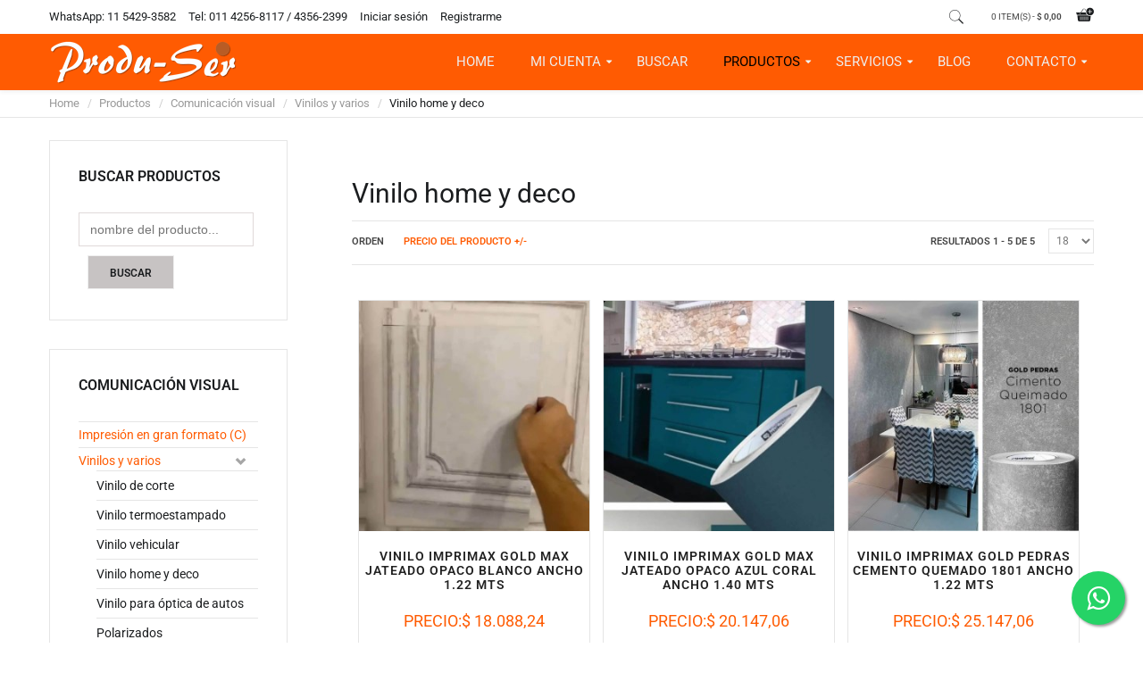

--- FILE ---
content_type: text/html; charset=utf-8
request_url: https://www.produ-ser.com.ar/shop/productos/comunicacion-visual/vinilos-y-varios/vinilo-home-y-deco
body_size: 8643
content:
<!DOCTYPE html>
<html prefix="og: http://ogp.me/ns#" class="" lang="es-es" >
<head>
<meta name="viewport" content="width=device-width, initial-scale=1, maximum-scale=2.0">
<base href="https://www.produ-ser.com.ar/shop/productos/comunicacion-visual/vinilos-y-varios/vinilo-home-y-deco" />
<meta http-equiv="content-type" content="text/html; charset=utf-8" />
<meta name="title" content="Vinilo home y deco" />
<meta name="description" content="Vinilo home y deco.  Read more" />
<meta name="generator" content="Joomla! - Open Source Content Management" />
<title>Vinilo home y deco</title>
<link href="https://www.produ-ser.com.ar/shop/productos/comunicacion-visual/vinilos-y-varios/vinilo-home-y-deco" rel="canonical" />
<link href="https://www.produ-ser.com.ar/shop/images/varios/favicom.png" rel="shortcut icon" type="image/vnd.microsoft.icon" />
<link rel="stylesheet" type="text/css" href="/shop/media/plg_jchoptimize/cache/css/5017b32dfc9d83be92562136ff2cba5a.css" />
<script type="application/json" class="joomla-script-options new">{"csrf.token":"64c4e72dcb5561b5bb4ff7fd7d902350","system.paths":{"root":"\/shop","base":"\/shop"},"system.keepalive":{"interval":1740000,"uri":"\/shop\/component\/ajax\/?format=json"}}</script>
<!--[if lt IE 9]><script src="/shop/media/system/js/polyfill.event.js?1ee8b4b57a86edb5eef32376aa85533b" type="text/javascript"></script><![endif]-->
<link rel="apple-touch-icon" href="https://www.produ-ser.com.ar/shop/templates/gk_storefront/images/touch-device.png">
<link rel="apple-touch-icon-precomposed" href="https://www.produ-ser.com.ar/shop/templates/gk_storefront/images/touch-device.png">
<!--[if IE 9]>
<link rel="stylesheet" href="https://www.produ-ser.com.ar/shop/templates/gk_storefront/css/ie/ie9.css" type="text/css" />
<![endif]-->
<!--[if IE 8]>
<link rel="stylesheet" href="https://www.produ-ser.com.ar/shop/templates/gk_storefront/css/ie/ie8.css" type="text/css" />
<![endif]-->
<!--[if lte IE 7]>
<link rel="stylesheet" href="https://www.produ-ser.com.ar/shop/templates/gk_storefront/css/ie/ie7.css" type="text/css" />
<![endif]-->
<!--[if lte IE 9]>
<script type="text/javascript" src="https://www.produ-ser.com.ar/shop/templates/gk_storefront/js/ie.js"></script>
<![endif]-->
<!--[if (gte IE 6)&(lte IE 8)]>
<script type="text/javascript" src="https://www.produ-ser.com.ar/shop/templates/gk_storefront/js/respond.js"></script>
<script type="text/javascript" src="https://www.produ-ser.com.ar/shop/templates/gk_storefront/js/selectivizr.js"></script>
<script type="text/javascript" src="http://html5shim.googlecode.com/svn/trunk/html5.js"></script>
<![endif]-->
<!-- Google Tag Manager -->
<!-- End Google Tag Manager -->
<script type="application/javascript" src="/shop/media/plg_jchoptimize/cache/js/9ed40713ff8581923fc34d93d1241442.js"></script>
</head>
<body data-tablet-width="1040" data-mobile-width="600" data-zoom-size="200" data-smoothscroll="1">
<div class="gkBg">
<header id="gkHeader">
<div id="gkHeaderTop">
<div class="gkPage">
<div id="gkTopMenu">
<ul class="menu">
<li class="item-1559"><a href="#" >WhatsApp: 11 5429-3582</a></li><li class="item-1560"><a href="#" >Tel: 011 4256-8117 / 4356-2399 </a></li><li class="item-1561 gkLogin"><a href="#" >Iniciar sesión</a></li><li class="item-1566"><a href="/shop/mi-cuenta/registrarse" >Registrarme</a></li></ul>
</div>
<div id="gkCart">
<span id="gkCartCounter">Loading...</span><span class="gk-icon-cart-add"></span>
</div>
<div id="gkPopupCart">
<div class="gkPopupWrap">
<div id="gkAjaxCart"></div>
</div>
</div>
<span class="gk-icon-search" id="gkSearchBtn"></span>
</div>
</div>
<div id="gkHeaderNav">
<div class="gkPage">
<div class="brand">
<a href="https://www.produ-ser.com.ar/shop/" id="gkLogo">
<img src="https://www.produ-ser.com.ar/shop/images/varios/logo.png" alt="Produ-Ser S.H." />
</a>
</div>
<div id="gkMainMenu" class="gkMenuClassic">
<nav id="gkExtraMenu" class="gkMenu">
<ul class="gkmenu level0"><li  class="first"><a href="https://www.produ-ser.com.ar/shop/"  class=" first" id="menu640" title="Ir a inicio de Produ-Ser" >Home</a></li><li  class="haschild"><a href="#"  class=" haschild" id="menu1094"  >Mi Cuenta</a><div class="childcontent">
<div class="childcontent-inner">
<div class="gkcol gkcol1  first"><ul class="gkmenu level1"><li  class="first"><a href="/shop/mi-cuenta/iniciar-sesion-salir"  class=" first" id="menu1095"  >Iniciar sesión / Salir</a></li><li ><a href="/shop/mi-cuenta/registrarse"  id="menu1097"  >Registrarse</a></li><li ><a href="/shop/mi-cuenta/mostrar-carrito"  id="menu1099"  >Mostrar carrito</a></li><li ><a href="/shop/mi-cuenta/como-comprar"  id="menu878"  >Cómo Comprar</a></li><li ><a href="/shop/formas-de-pago"  id="menu1564"  >Formas de pago</a></li><li  class="last"><a href="/shop/opciones-de-envio"  class=" last" id="menu1565"  >Opciones de Envío</a></li></ul></div>
</div>
</div></li><li ><a href="/shop/buscar-productos-2"  id="menu1562"  >Buscar</a></li><li  class="haschild active"><a href="/shop/productos"  class=" haschild active" id="menu812"  >Productos</a><div class="childcontent">
<div class="childcontent-inner">
<div class="gkcol gkcol5  first"><ul class="gkmenu level1"><li  class="first group"><div class="group"><div class="header"><a href="/shop/productos/comunicacion-visual"  class=" first group" id="menu1149"  >Comunicación visual</a></div><div class="gk-group-content"><ul class="gkmenu level1"><li  class="first active"><a href="/shop/productos/comunicacion-visual/vinilos-y-varios"  class=" first active" id="menu825"  >Vinilos y varios</a></li><li ><a href="/shop/productos/comunicacion-visual/vinilo-de-impresion"  id="menu1528"  >Vinilo de impresión</a></li><li ><a href="/shop/productos/comunicacion-visual/lonas-de-impresion"  id="menu1529"  >Lonas de impresión</a></li><li ><a href="/shop/productos/comunicacion-visual/soportes-para-senaletica"  id="menu1530"  >Soportes para señalética</a></li><li  class="last"><a href="/shop/productos/comunicacion-visual/resmas-de-papel"  class=" last" id="menu1585"  >Resmas de papel</a></li></ul></div></div></li></ul></div><div class="gkcol gkcol5 "><ul class="gkmenu level1"><li  class="first group"><div class="group"><div class="header"><a href="/shop/productos/sublimacion-digital"  class=" first group" id="menu1531"  >Sublimación digital</a></div><div class="gk-group-content"><ul class="gkmenu level1"><li  class="first"><a href="/shop/productos/sublimacion-digital/papel-para-sublimacion"  class=" first" id="menu1532"  >Papel para sublimación</a></li><li ><a href="/shop/productos/sublimacion-digital/tintas-para-sublimacion"  id="menu1533"  >Tintas para sublimación</a></li><li ><a href="/shop/productos/sublimacion-digital/insumos-para-sublimacion"  id="menu1534"  >Insumos para sublimación</a></li><li  class="last"><a href="/shop/productos/sublimacion-digital/maquinas"  class=" last" id="menu1535"  >Máquinas</a></li></ul></div></div></li></ul></div><div class="gkcol gkcol5 "><ul class="gkmenu level1"><li  class="first group"><div class="group"><div class="header"><a href="/shop/productos/serigrafia-textil"  class=" first group" id="menu1536"  >Serigrafía textil</a></div><div class="gk-group-content"><ul class="gkmenu level1"><li  class="first"><a href="/shop/productos/serigrafia-textil/emulsiones-textiles"  class=" first" id="menu1537"  >Emulsiones textiles</a></li><li ><a href="/shop/productos/serigrafia-textil/shablones-textiles"  id="menu1538"  >Shablones textiles</a></li><li ><a href="/shop/productos/serigrafia-textil/bases-acuosas"  id="menu1539"  >Bases acuosas</a></li><li ><a href="/shop/productos/serigrafia-textil/pigmentos"  id="menu1540"  >Pigmentos</a></li><li ><a href="/shop/productos/serigrafia-textil/plastisol"  id="menu1541"  >Plastisol</a></li><li ><a href="/shop/productos/serigrafia-textil/aditivos"  id="menu1542"  >Aditivos</a></li><li ><a href="/shop/productos/serigrafia-textil/recuperadores-textiles"  id="menu1543"  >Recuperadores textiles</a></li><li ><a href="/shop/productos/serigrafia-textil/auxiliares-textiles"  id="menu1544"  >Auxiliares textiles</a></li><li ><a href="/shop/productos/serigrafia-textil/gomas-para-maniguetas-textil"  id="menu1545"  >Gomas para maniguetas textil</a></li><li ><a href="/shop/productos/serigrafia-textil/telas-shablon-agua-plastisol"  id="menu1546"  >Telas shablon agua / plastisol</a></li><li  class="last"><a href="/shop/productos/serigrafia-textil/kit-de-serigrafia"  class=" last" id="menu1547"  >Kit de serigrafía</a></li></ul></div></div></li></ul></div><div class="gkcol gkcol5  last"><ul class="gkmenu level1"><li  class="first group"><div class="group"><div class="header"><a href="/shop/productos/serigrafia-solvente"  class=" first group" id="menu1548"  >Serigrafía solvente</a></div><div class="gk-group-content"><ul class="gkmenu level1"><li  class="first"><a href="/shop/productos/serigrafia-solvente/hojas-autoadhesivas"  class=" first" id="menu1549"  >Hojas autoadhesivas</a></li><li ><a href="/shop/productos/serigrafia-solvente/solventes"  id="menu1550"  >Solventes</a></li><li ><a href="/shop/productos/serigrafia-solvente/tintas-al-solvente"  id="menu1551"  >Tintas al solvente</a></li><li ><a href="/shop/productos/serigrafia-solvente/emulsiones-al-solvente"  id="menu1552"  >Emulsiones al solvente</a></li><li ><a href="/shop/productos/serigrafia-solvente/gomas-para-maniguetas"  id="menu1553"  >Gomas para maniguetas</a></li><li ><a href="/shop/productos/serigrafia-solvente/telas-shablon-solvente"  id="menu1554"  >Telas shablon solvente</a></li><li ><a href="/shop/productos/serigrafia-solvente/recuperadores-al-solvente"  id="menu1555"  >Recuperadores al solvente</a></li><li ><a href="/shop/productos/serigrafia-solvente/shablones-80-140-hilos"  id="menu1556"  >Shablones 80-140 hilos</a></li><li ><a href="/shop/productos/serigrafia-solvente/auxiliares-serigrafia-al-solvente"  id="menu1557"  >Auxiliares serigrafía al solvente</a></li><li  class="last"><a href="/shop/productos/serigrafia-solvente/insumos-vitrificables"  class=" last" id="menu1558"  >Insumos vitrificables</a></li></ul></div></div></li></ul></div>
</div>
</div></li><li  class="haschild"><a href="/shop/servicios"  class=" haschild" id="menu1519"  >Servicios</a><div class="childcontent">
<div class="childcontent-inner">
<div class="gkcol gkcol1  first"><ul class="gkmenu level1"><li  class="first"><a href="/shop/servicios/impresiones-en-gran-formato-gremio"  class=" first" id="menu1520"  >Impresiones en gran formato (Gremio)</a></li><li ><a href="/shop/servicios/impresiones-en-gran-formato-cliente-final"  id="menu1591"  >Impresiones en gran formato (Cliente final)</a></li><li ><a href="/shop/servicios/impresion-en-vinilo-con-corte"  id="menu1521"  >Impresión en vinilo con corte</a></li><li ><a href="/shop/servicios/impresiones-para-sublimar"  id="menu1522"  >Impresiones para sublimar</a></li><li ><a href="/shop/servicios/impresiones-dtf-textil"  id="menu1592"  >Impresiones DTF textil</a></li><li ><a href="/shop/servicios/corte-de-vinilos"  id="menu1523"  >Corte de vinilos</a></li><li ><a href="/shop/servicios/banners-portabanners"  id="menu1524"  >Banners / Portabanners</a></li><li ><a href="/shop/servicios/corporeos"  id="menu1525"  >Corporeos</a></li><li ><a href="/shop/servicios/matriceria"  id="menu1589"  >Matricería</a></li><li  class="last"><a href="/shop/servicios/adicionales-sobre-impresiones"  class=" last" id="menu1590"  >Adicionales sobre impresiones</a></li></ul></div>
</div>
</div></li><li ><a href="/shop/blog"  id="menu880" title="Visitá nuestro blog" >Blog</a></li><li  class="last haschild"><a href="#"  class=" last haschild" id="menu1045"  >Contacto</a><div class="childcontent">
<div class="childcontent-inner">
<div class="gkcol gkcol1  first"><ul class="gkmenu level1"><li  class="first"><a href="/shop/contacto/ventas"  class=" first" id="menu1046"  >Ventas</a></li><li ><a href="/shop/contacto/atencion-post-venta"  id="menu1047"  >Atención Post Venta</a></li><li ><a href="/shop/contacto/atencion-al-gremio"  id="menu1048"  >Atención al Gremio</a></li><li  class="last"><a href="/shop/contacto/ayuda"  class=" last" id="menu1044" title="Ayuda para el uso del sitio web" >Ayuda</a></li></ul></div>
</div>
</div></li></ul>
</nav> </div>
<div id="gkMobileMenu" class="gkPage"> <span id="mobile-menu-toggler" class="fa fa-bars"></span>
<label for="mobileMenu">Menu: </label>
</div>
<div id="gkSearch">
<form class="cf-form-search" id="cf_form_789" action="/shop/buscar-productos-2/" method="get">
<div class="cf-searchmod-wrapper" id="cf_wrapp_all_789">
<span class="input-append">
<input name="q" id="q_789_0" value="" type="search" placeholder="nombre del producto..." maxlength="100" size="20" id="cf-searchmod-input_789" class="cf-searchmod-input  " />
<button type="submit" id="q_789_button" class="btn btn-primary cf_apply_button " title="Buscar">Buscar</button>
</span>
<div class="cf_message" id="q_789_message"></div>
</div>
</form>
</div>
</div>
</div>
<div id="gkBreadcrumb">
<div class="gkPage">
<ul class="breadcrumbs"><li><a href="/shop/" >Home</a></li> <li class="separator">/</li> <li><a href="/shop/productos?productsublayout=0" >Productos</a></li> <li class="separator">/</li> <li><a href="/shop/productos/comunicacion-visual" >Comunicación visual</a></li> <li class="separator">/</li> <li><a href="/shop/productos/comunicacion-visual/vinilos-y-varios" >Vinilos y varios</a></li> <li class="separator">/</li> <li>Vinilo home y deco</li></ul>
</div>
</div>
</header>
<div id="gkPageContent">
<div class="gkPage">
<section id="gkContent">
<div id="gkContentWrap" class="gkSidebarLeft">
<section id="gkTop2" class="gkCols3">
<div>
<div class="box  gkmod-1"><div class="content"><div class="bannergroup">
</div>
</div></div>
</div>
</section>
<section id="gkMainbody">
<div id="bd_results">
<div id="cf_res_ajax_loader"></div><div class="browse-view">
<h1>Vinilo home y deco</h1>
<form action="/shop/productos/comunicacion-visual/vinilos-y-varios/vinilo-home-y-deco" method="get">
<div class="orderby-displaynumber"><div class="orderlistcontainer"><div class="title">Orden</div><div class="activeOrder"><a title=" +/-" href="/shop/productos/comunicacion-visual/vinilos-y-varios/vinilo-home-y-deco/dirDesc?keyword=">Precio del producto  +/-</a></div><div class="orderlist"><div><a title="Nombre del producto" href="/shop/productos/comunicacion-visual/vinilos-y-varios/vinilo-home-y-deco/by,product_name?keyword=">Nombre del producto</a></div><div><a title="Nombre del fabricante" href="/shop/productos/comunicacion-visual/vinilos-y-varios/vinilo-home-y-deco/by,mf_name?keyword=">Nombre del fabricante</a></div></div></div>	<div class="display-number">
Resultados 1 - 5 de 5 <select id="limit" name="limit" class="inputbox" size="1" onchange="window.top.location.href=this.options[this.selectedIndex].value">
<option value="/shop/productos/comunicacion-visual/vinilos-y-varios/vinilo-home-y-deco/results,1-15">15</option>
<option value="/shop/productos/comunicacion-visual/vinilos-y-varios/vinilo-home-y-deco/results,1-18" selected="selected">18</option>
<option value="/shop/productos/comunicacion-visual/vinilos-y-varios/vinilo-home-y-deco/results,1-30">30</option>
<option value="/shop/productos/comunicacion-visual/vinilos-y-varios/vinilo-home-y-deco/results,1-60">60</option>
<option value="/shop/productos/comunicacion-visual/vinilos-y-varios/vinilo-home-y-deco/results,1-150">150</option>
</select>
</div>
</div>
</form>
<div class="row">
<div class="product floatleft width33 vertical-separator">
<div class="spacer">
<div>
<a title="Vinilo Imprimax Gold Max Jateado Opaco Blanco Ancho 1.22 Mts" href="/shop/productos/comunicacion-visual/vinilos-y-varios/vinilo-home-y-deco/vinilo-imprimax-gold-max-jateado-opaco-blanco-ancho-1-22-mts-info">
<img src="/shop/images/stories/virtuemart/product/resized/jateado-blanco_295x295.jpg" alt="jateado-blanco" class="browseProductImage" /> </a>
</div>
<div>
<h3 class="catProductTitle"><a href="/shop/productos/comunicacion-visual/vinilos-y-varios/vinilo-home-y-deco/vinilo-imprimax-gold-max-jateado-opaco-blanco-ancho-1-22-mts-info" >Vinilo Imprimax Gold Max Jateado Opaco Blanco Ancho 1.22 Mts</a></h3>
<div class="catProductPrice" id="productPrice2284">
<div class="PricesalesPrice vm-display vm-price-value"><span class="vm-price-desc">PRECIO:</span><span class="PricesalesPrice">$ 18.088,24</span></div>	</div>
</div>
<a href="/shop/productos/comunicacion-visual/vinilos-y-varios/vinilo-home-y-deco/vinilo-imprimax-gold-max-jateado-opaco-blanco-ancho-1-22-mts-info" class="readon">ver producto</a>
</div>
</div>
<div class="product floatleft width33 vertical-separator">
<div class="spacer">
<div>
<a title="Vinilo Imprimax Gold Max Jateado Opaco Azul Coral Ancho 1.40 Mts" href="/shop/productos/comunicacion-visual/vinilos-y-varios/vinilo-home-y-deco/vinilo-imprimax-gold-max-jateado-opaco-azul-coral-ancho-1-40-mts-info">
<img src="/shop/images/stories/virtuemart/product/resized/jateado-azul-coral_295x295.jpg" alt="jateado-azul-coral" class="browseProductImage" /> </a>
</div>
<div>
<h3 class="catProductTitle"><a href="/shop/productos/comunicacion-visual/vinilos-y-varios/vinilo-home-y-deco/vinilo-imprimax-gold-max-jateado-opaco-azul-coral-ancho-1-40-mts-info" >Vinilo Imprimax Gold Max Jateado Opaco Azul Coral Ancho 1.40 Mts</a></h3>
<div class="catProductPrice" id="productPrice2278">
<div class="PricesalesPrice vm-display vm-price-value"><span class="vm-price-desc">PRECIO:</span><span class="PricesalesPrice">$ 20.147,06</span></div>	</div>
</div>
<a href="/shop/productos/comunicacion-visual/vinilos-y-varios/vinilo-home-y-deco/vinilo-imprimax-gold-max-jateado-opaco-azul-coral-ancho-1-40-mts-info" class="readon">ver producto</a>
</div>
</div>
<div class="product floatleft width33 ">
<div class="spacer">
<div>
<a title="Vinilo Imprimax Gold Pedras Cemento Quemado 1801 Ancho 1.22 Mts" href="/shop/productos/comunicacion-visual/vinilos-y-varios/vinilo-home-y-deco/vinilo-imprimax-gold-pedras-cemento-quemado-1801-ancho-1-22-mts-info">
<img src="/shop/images/stories/virtuemart/product/resized/vinilo-cemento-quemado2_295x295.jpg" alt="vinilo-cemento-quemado2" class="browseProductImage" /> </a>
</div>
<div>
<h3 class="catProductTitle"><a href="/shop/productos/comunicacion-visual/vinilos-y-varios/vinilo-home-y-deco/vinilo-imprimax-gold-pedras-cemento-quemado-1801-ancho-1-22-mts-info" >Vinilo Imprimax Gold Pedras Cemento Quemado 1801 Ancho 1.22 Mts</a></h3>
<div class="catProductPrice" id="productPrice2271">
<div class="PricesalesPrice vm-display vm-price-value"><span class="vm-price-desc">PRECIO:</span><span class="PricesalesPrice">$ 25.147,06</span></div>	</div>
</div>
<a href="/shop/productos/comunicacion-visual/vinilos-y-varios/vinilo-home-y-deco/vinilo-imprimax-gold-pedras-cemento-quemado-1801-ancho-1-22-mts-info" class="readon">ver producto</a>
</div>
</div>
</div>
<div class="horizontal-separator"></div>
<div class="row">
<div class="product floatleft width33 vertical-separator">
<div class="spacer">
<div>
<a title="Vinilo Imprimax Gold Pedras Granelite Ancho 1.22 Mts" href="/shop/productos/comunicacion-visual/vinilos-y-varios/vinilo-home-y-deco/vinilo-imprimax-gold-pedras-granelite-ancho-1-22-mts-info">
<img src="/shop/images/stories/virtuemart/product/resized/gold-pedras-granelite_295x295.jpg" alt="gold-pedras-granelite" class="browseProductImage" /> </a>
</div>
<div>
<h3 class="catProductTitle"><a href="/shop/productos/comunicacion-visual/vinilos-y-varios/vinilo-home-y-deco/vinilo-imprimax-gold-pedras-granelite-ancho-1-22-mts-info" >Vinilo Imprimax Gold Pedras Granelite Ancho 1.22 Mts</a></h3>
<div class="catProductPrice" id="productPrice2273">
<div class="PricesalesPrice vm-display vm-price-value"><span class="vm-price-desc">PRECIO:</span><span class="PricesalesPrice">$ 25.147,06</span></div>	</div>
</div>
<a href="/shop/productos/comunicacion-visual/vinilos-y-varios/vinilo-home-y-deco/vinilo-imprimax-gold-pedras-granelite-ancho-1-22-mts-info" class="readon">ver producto</a>
</div>
</div>
<div class="product floatleft width33 vertical-separator">
<div class="spacer">
<div>
<a title="Vinilo Imprimax Gold Max Jateado Opaco Roxo Ameixa Ancho 1.40 Mts" href="/shop/productos/comunicacion-visual/vinilos-y-varios/vinilo-home-y-deco/vinilo-imprimax-gold-max-jateado-opaco-roxo-ameixa-ancho-1-40-mts-info">
<img src="/shop/images/stories/virtuemart/product/resized/jateado-roxo-amaeixa_295x295.jpg" alt="jateado-roxo-amaeixa" class="browseProductImage" /> </a>
</div>
<div>
<h3 class="catProductTitle"><a href="/shop/productos/comunicacion-visual/vinilos-y-varios/vinilo-home-y-deco/vinilo-imprimax-gold-max-jateado-opaco-roxo-ameixa-ancho-1-40-mts-info" >Vinilo Imprimax Gold Max Jateado Opaco Roxo Ameixa Ancho 1.40 Mts</a></h3>
<div class="catProductPrice" id="productPrice2275">
<div class="PricesalesPrice vm-display vm-price-value"><span class="vm-price-desc">PRECIO:</span><span class="PricesalesPrice">$ 39.264,71</span></div>	</div>
</div>
<a href="/shop/productos/comunicacion-visual/vinilos-y-varios/vinilo-home-y-deco/vinilo-imprimax-gold-max-jateado-opaco-roxo-ameixa-ancho-1-40-mts-info" class="readon">ver producto</a>
</div>
</div>
<div class="clear"></div>
</div>
</div>
<script id="vm-countryState-js" type="text/javascript">jQuery(document).ready(function($){$("#virtuemart_country_id_field").vm2front("list",{dest:"#virtuemart_state_id_field",ids:"",prefiks:""});});</script><script id="vm-countryStateshipto_-js" type="text/javascript">jQuery(document).ready(function($){$("#shipto_virtuemart_country_id_field").vm2front("list",{dest:"#shipto_virtuemart_state_id_field",ids:"",prefiks:"shipto_"});});</script><script id="ready.vmprices-js" type="text/javascript">jQuery(document).ready(function($){Virtuemart.product($("form.product"));});</script><script id="updDynamicListeners-js" type="text/javascript">jQuery(document).ready(function(){Virtuemart.updateDynamicUpdateListeners();});</script></div>
</section>
</div>
<aside id="gkSidebar">
<div>
<div class="box "><h3 class="header">BUSCAR PRODUCTOS</h3><div class="content">
<form class="cf-form-search" id="cf_form_772" action="/shop/buscar-productos-2/" method="get">
<div class="cf-searchmod-wrapper" id="cf_wrapp_all_772">
<span class="input-append">
<input name="q" id="q_772_0" value="" type="search" placeholder="nombre del producto..." maxlength="100" size="20" id="cf-searchmod-input_772" class="cf-searchmod-input  " />
<button type="submit" id="q_772_button" class="btn btn-primary cf_apply_button " title="Buscar">Buscar</button>
</span>
<div class="cf_message" id="q_772_message"></div>
</div>
</form>
</div></div><div class="box "><h3 class="header">Comunicación Visual</h3><div class="content">
<ul class="VMmenu" id="VMmenu37_00144" >
<li class="VmClose">
<strong> <a href="/shop/servicios/impresiones-en-gran-formato-cliente-final" >Impresión en gran formato (C)</a> </strong>
</li>
<li class="VmOpen">
<strong> <a href="/shop/productos/comunicacion-visual/vinilos-y-varios" >Vinilos y varios</a> <span class="VmArrowdown"> </span>
</strong>
<ul class="menu">
<li><a href="/shop/productos/comunicacion-visual/vinilos-y-varios/vinilo-de-corte" >Vinilo de corte</a> </li>
<li><a href="/shop/productos/comunicacion-visual/vinilos-y-varios/termoestampado" >Vinilo termoestampado</a> </li>
<li><a href="/shop/productos/comunicacion-visual/vinilos-y-varios/vinilo-vehicular" >Vinilo vehicular</a> </li>
<li><a href="/shop/productos/comunicacion-visual/vinilos-y-varios/vinilo-home-y-deco" >Vinilo home y deco</a> </li>
<li><a href="/shop/productos/comunicacion-visual/vinilos-y-varios/vinilo-para-óptica-de-autos" >Vinilo para óptica de autos</a> </li>
<li><a href="/shop/productos/comunicacion-visual/vinilos-y-varios/polarizados" >Polarizados</a> </li>
<li><a href="/shop/productos/comunicacion-visual/vinilos-y-varios/posicionadores" >Posicionadores</a> </li>
<li><a href="/shop/productos/comunicacion-visual/vinilos-y-varios/espátulas" >Espátulas</a> </li>
<li><a href="/shop/productos/comunicacion-visual/vinilos-y-varios/cuchillas-de-plotter" >Cuchillas de plotter</a> </li>
</ul>
</li>
<li class="VmClose">
<strong> <a href="/shop/productos/comunicacion-visual/vinilo-de-impresion" >Vinilo de impresión</a> </strong>
</li>
<li class="VmClose">
<strong> <a href="/shop/productos/comunicacion-visual/lonas-de-impresion" >Lonas de impresión</a> </strong>
</li>
<li class="VmClose">
<strong> <a href="/shop/productos/comunicacion-visual/soportes-para-senaletica" >Soportes para señalética</a> <span class="VmArrowdown"> </span>
</strong>
<ul class="menu">
<li><a href="/shop/productos/comunicacion-visual/soportes-para-senaletica/corrugado-plástico" >Corrugado plástico</a> </li>
<li><a href="/shop/productos/comunicacion-visual/soportes-para-senaletica/cintas-y-logos-3m" >Cintas y logos 3M</a> </li>
<li><a href="/shop/productos/comunicacion-visual/soportes-para-senaletica/imanes-flexibles" >Imanes flexibles</a> </li>
<li><a href="/shop/productos/comunicacion-visual/soportes-para-senaletica/pvc-espumado" >PVC espumado</a> </li>
</ul>
</li>
</ul>
</div></div><div class="box "><h3 class="header">Servicios al Gremio</h3><div class="content">
<ul class="VMmenu" id="VMmenu37_01039" >
<li class="VmClose">
<strong> <a href="/shop/servicios/impresiones-en-gran-formato-gremio" >Impresión en gran formato (G)</a> </strong>
</li>
<li class="VmClose">
<strong> <a href="/shop/servicios/impresion-en-vinilo-con-corte" >Impresión en vinilo con corte</a> </strong>
</li>
<li class="VmClose">
<strong> <a href="/shop/servicios/impresiones-para-sublimar" >Impresiones para sublimar</a> </strong>
</li>
<li class="VmClose">
<strong> <a href="/shop/servicios/impresiones-dtf-textil" >Impresión DTF textil</a> </strong>
</li>
<li class="VmClose">
<strong> <a href="/shop/servicios/corte-de-vinilos" >Corte de vinilos</a> </strong>
</li>
<li class="VmClose">
<strong> <a href="/shop/servicios/banners-portabanners" >Banners / Portabanners</a> </strong>
</li>
<li class="VmClose">
<strong> <a href="/shop/servicios/corporeos" >Corporeos</a> </strong>
</li>
<li class="VmClose">
<strong> <a href="/shop/servicios/matriceria" >Matricería</a> </strong>
</li>
<li class="VmClose">
<strong> <a href="/shop/servicios/adicionales-sobre-impresiones" >Adicionales sobre impresiones</a> </strong>
</li>
</ul>
</div></div><div class="box "><h3 class="header">Sublimación Digital</h3><div class="content">
<ul class="VMmenu" id="VMmenu37_01392" >
<li class="VmClose">
<strong> <a href="/shop/productos/sublimacion-digital/papel-para-sublimacion" >Papel para sublimación</a> </strong>
</li>
<li class="VmClose">
<strong> <a href="/shop/productos/sublimacion-digital/tintas-para-sublimacion" >Tintas para sublimación</a> </strong>
</li>
<li class="VmClose">
<strong> <a href="/shop/productos/sublimacion-digital/insumos-para-sublimacion" >Insumos para sublimación</a> </strong>
</li>
<li class="VmClose">
<strong> <a href="/shop/productos/sublimacion-digital/maquinas" >Máquinas</a> </strong>
</li>
</ul>
</div></div><div class="box "><h3 class="header">Serigrafía Textil</h3><div class="content">
<ul class="VMmenu" id="VMmenu37_01752" >
<li class="VmClose">
<strong> <a href="/shop/productos/serigrafia-textil/emulsiones-textiles" >Emulsiones textiles</a> <span class="VmArrowdown"> </span>
</strong>
<ul class="menu">
<li><a href="/shop/productos/serigrafia-textil/emulsiones-textiles/fotopolimero" >Fotopolimero</a> </li>
<li><a href="/shop/productos/serigrafia-textil/emulsiones-textiles/duales-agua-plastisol" >Duales agua / plastisol</a> </li>
</ul>
</li>
<li class="VmClose">
<strong> <a href="/shop/productos/serigrafia-textil/shablones-textiles" >Shablones textiles</a> </strong>
</li>
<li class="VmClose">
<strong> <a href="/shop/productos/serigrafia-textil/bases-acuosas" >Bases acuosas</a> </strong>
</li>
<li class="VmClose">
<strong> <a href="/shop/productos/serigrafia-textil/pigmentos" >Pigmentos</a> </strong>
</li>
<li class="VmClose">
<strong> <a href="/shop/productos/serigrafia-textil/plastisol" >Plastisol</a> </strong>
</li>
<li class="VmClose">
<strong> <a href="/shop/productos/serigrafia-textil/aditivos" >Aditivos</a> </strong>
</li>
<li class="VmClose">
<strong> <a href="/shop/productos/serigrafia-textil/recuperadores-textiles" >Recuperadores textiles</a> </strong>
</li>
<li class="VmClose">
<strong> <a href="/shop/productos/serigrafia-textil/auxiliares-textiles" >Auxiliares textiles</a> </strong>
</li>
<li class="VmClose">
<strong> <a href="/shop/productos/serigrafia-textil/gomas-para-maniguetas-textil" >Gomas para maniguetas textil</a> </strong>
</li>
<li class="VmClose">
<strong> <a href="/shop/productos/serigrafia-textil/telas-shablon-agua-plastisol" >Telas shablon agua / plastisol</a> </strong>
</li>
<li class="VmClose">
<strong> <a href="/shop/productos/serigrafia-textil/kit-de-serigrafia" >Kit de serigrafía</a> </strong>
</li>
</ul>
</div></div><div class="box "><h3 class="header">Serigrafía al Solvente</h3><div class="content">
<ul class="VMmenu" id="VMmenu37_02299" >
<li class="VmClose">
<strong> <a href="/shop/productos/serigrafia-solvente/hojas-autoadhesivas" >Hojas autoadhesivas</a> <span class="VmArrowdown"> </span>
</strong>
<ul class="menu">
<li><a href="/shop/productos/serigrafia-solvente/hojas-autoadhesivas/alto-brillo" >Alto brillo</a> </li>
<li><a href="/shop/productos/serigrafia-solvente/hojas-autoadhesivas/fluo" >Fluo</a> </li>
<li><a href="/shop/productos/serigrafia-solvente/hojas-autoadhesivas/ilustración" >Ilustración</a> </li>
<li><a href="/shop/productos/serigrafia-solvente/hojas-autoadhesivas/obra" >Obra</a> </li>
<li><a href="/shop/productos/serigrafia-solvente/hojas-autoadhesivas/opp" >OPP</a> </li>
<li><a href="/shop/productos/serigrafia-solvente/hojas-autoadhesivas/pvc" >PVC</a> </li>
</ul>
</li>
<li class="VmClose">
<strong> <a href="/shop/productos/serigrafia-solvente/solventes" >Solventes</a> </strong>
</li>
<li class="VmClose">
<strong> <a href="/shop/productos/serigrafia-solvente/tintas-al-solvente" >Tintas al solvente</a> <span class="VmArrowdown"> </span>
</strong>
<ul class="menu">
<li><a href="/shop/productos/serigrafia-solvente/tintas-al-solvente/acrílicas" >Acrílicas</a> </li>
<li><a href="/shop/productos/serigrafia-solvente/tintas-al-solvente/corrugado" >Corrugado</a> </li>
<li><a href="/shop/productos/serigrafia-solvente/tintas-al-solvente/epoxi-vitri" >Epoxi-vitri</a> </li>
<li><a href="/shop/productos/serigrafia-solvente/tintas-al-solvente/esmalte-sintético" >Esmalte sintético</a> </li>
<li><a href="/shop/productos/serigrafia-solvente/tintas-al-solvente/fluorescente" >Fluorescente</a> </li>
<li><a href="/shop/productos/serigrafia-solvente/tintas-al-solvente/multisol" >Multisol</a> </li>
<li><a href="/shop/productos/serigrafia-solvente/tintas-al-solvente/nitro" >Nitro</a> </li>
<li><a href="/shop/productos/serigrafia-solvente/tintas-al-solvente/flexint-texint" >Flexint/Texint</a> </li>
<li><a href="/shop/productos/serigrafia-solvente/tintas-al-solvente/vinílicas-brillantes" >Vinílicas brillantes</a> </li>
<li><a href="/shop/productos/serigrafia-solvente/tintas-al-solvente/vinílicas-mate" >Vinílicas mate</a> </li>
<li><a href="/shop/productos/serigrafia-solvente/tintas-al-solvente/varios" >Varios</a> </li>
</ul>
</li>
<li class="VmClose">
<strong> <a href="/shop/productos/serigrafia-solvente/emulsiones-al-solvente" >Emulsiones al solvente</a> <span class="VmArrowdown"> </span>
</strong>
<ul class="menu">
<li><a href="/shop/productos/serigrafia-solvente/emulsiones-al-solvente/fotopolímero-1" >Fotopolímero</a> </li>
<li><a href="/shop/productos/serigrafia-solvente/emulsiones-al-solvente/al-solvente" >Al solvente</a> </li>
</ul>
</li>
<li class="VmClose">
<strong> <a href="/shop/productos/serigrafia-solvente/gomas-para-maniguetas" >Gomas para maniguetas</a> </strong>
</li>
<li class="VmClose">
<strong> <a href="/shop/productos/serigrafia-solvente/telas-shablon-solvente" >Telas shablon solvente</a> </strong>
</li>
<li class="VmClose">
<strong> <a href="/shop/productos/serigrafia-solvente/recuperadores-al-solvente" >Recuperadores al solvente</a> </strong>
</li>
<li class="VmClose">
<strong> <a href="/shop/productos/serigrafia-solvente/shablones-80-140-hilos" >Shablones 80-140 hilos</a> </strong>
</li>
<li class="VmClose">
<strong> <a href="/shop/productos/serigrafia-solvente/auxiliares-serigrafia-al-solvente" >Auxiliares serigrafía al solvente</a> </strong>
</li>
<li class="VmClose">
<strong> <a href="/shop/productos/serigrafia-solvente/insumos-vitrificables" >Insumos vitrificables</a> <span class="VmArrowdown"> </span>
</strong>
<ul class="menu">
<li><a href="/shop/productos/serigrafia-solvente/insumos-vitrificables/auxiliares-vitrificables" >Auxiliares vitrificables</a> </li>
<li><a href="/shop/productos/serigrafia-solvente/insumos-vitrificables/colores-vitrificables" >Colores vitrificables</a> </li>
</ul>
</li>
</ul>
</div></div>
</div>
</aside>
</section>
</div>
</div>
<section id="gkBottom5">
<div class="gkCols6 gkPage"> <div class="box  gkmod-3"><h3 class="header">Detalles de Contacto</h3><div class="content">
<div class="custom ">
<ul>
<li><em class="fa fa-map-marker"></em>Calle 17 Nº 4936 Berazategui</li>
<li><em class="fa fa-globe"></em>Buenos Aires - Argentina</li>
<li><em class="fa fa-phone"></em>011 4256-8117 | 011 4356-2399</li>
<li><em class="fa fa-whatsapp"></em>11 5429-3582</li>
<li><em class="fa fa-envelope-o"></em><a href="/cdn-cgi/l/email-protection#dbb2b5bdb49baba9b4bfaef6a8bea9f5b8b4b6f5baa9"><span class="__cf_email__" data-cfemail="3851565e5778484a575c4d154b5d4a165b575516594a">[email&#160;protected]</span></a></li>
</ul>
<p><a href="https://www.facebook.com/ProduSerSH" target="_blank" rel="noopener noreferrer"><img title="Buscanos en Facebook" src="/shop/images/varios/facebook.png" alt="facebook de produ-ser" /></a>&nbsp; &nbsp;<a href="https://www.instagram.com/produser_ok" target="_blank" rel="noopener noreferrer"><img title="Seguinos en Instagram" src="/shop/images/varios/instagram.png" alt="instagram de produ-ser" /></a></p>
</div>
</div></div><div class="box  gkmod-3"><h3 class="header">Horarios de Atención</h3><div class="content">
<div class="custom ">
<ul>
<li><em class="fa fa-home"></em> Showroom Berazategui</li>
<li><em class="fa fa-calendar"></em> Lunes a Viernes:</li>
<li><em class="fa fa-clock-o"></em> 09:00 a 17:00hs.</li>
<li></li>
<li><em class="fa fa-calendar"></em> Sábados:</li>
<li><em class="fa fa-clock-o"></em> 9:00 a 13:00hs.</li>
</ul>
<p>&nbsp;</p>
</div>
</div></div><div class="box  gkmod-3"><h3 class="header">Promos y descuentos especiales</h3><div class="content"><div class="acymailing_module" id="acymailing_module_formAcymailing11451">
<div class="acymailing_fulldiv" id="acymailing_fulldiv_formAcymailing11451" style="text-align:left" >
<form id="formAcymailing11451" action="/shop/productos/comunicacion-visual/vinilos-y-varios" onsubmit="return submitacymailingform('optin','formAcymailing11451')" method="post" name="formAcymailing11451"  >
<div class="acymailing_module_form" >
<div class="acymailing_introtext">Subscribite y recibí descuentos especiales, ofertas exclusivas y mucho más en tu e-mail.</div>	<table class="acymailing_form">
<tr>
<td class="acyfield_name acy_requiredField">
<input id="user_name_formAcymailing11451"  onfocus="if(this.value == 'Nombre') this.value = '';" onblur="if(this.value=='') this.value='Nombre';" class="inputbox" type="text" name="user[name]" style="width:80%" value="Nombre" title="Nombre"/>
</td> </tr><tr>	<td class="acyfield_email acy_requiredField">
<input id="user_email_formAcymailing11451"  onfocus="if(this.value == 'e-mail') this.value = '';" onblur="if(this.value=='') this.value='e-mail';" class="inputbox" type="text" name="user[email]" style="width:80%" value="e-mail" title="e-mail"/>
</td> </tr><tr>
<td  class="acysubbuttons">
<input class="button subbutton btn btn-primary" type="submit" value="Suscribirse" name="Submit" onclick="try{ return submitacymailingform('optin','formAcymailing11451'); }catch(err){alert('The form could not be submitted '+err);return false;}"/>
</td>
</tr>
</table>
<input type="hidden" name="ajax" value="0" />
<input type="hidden" name="acy_source" value="module_783" />
<input type="hidden" name="ctrl" value="sub"/>
<input type="hidden" name="task" value="notask"/>
<input type="hidden" name="redirect" value="https%3A%2F%2Fwww.produ-ser.com.ar%2Fshop%2Fproductos%2Fcomunicacion-visual%2Fvinilos-y-varios%2Fvinilo-home-y-deco"/>
<input type="hidden" name="redirectunsub" value="https%3A%2F%2Fwww.produ-ser.com.ar%2Fshop%2Fproductos%2Fcomunicacion-visual%2Fvinilos-y-varios%2Fvinilo-home-y-deco"/>
<input type="hidden" name="option" value="com_acymailing"/>
<input type="hidden" name="hiddenlists" value="4"/>
<input type="hidden" name="acyformname" value="formAcymailing11451" />
</div>
</form>
</div>
</div>
</div></div>
</div> </section>
<footer id="gkFooter">
<div class="gkPage">
<div id="gkFooterNav">
<ul class="menu">
<li class="item-614"><a href="/shop/" >Home</a></li><li class="item-468"><a href="/shop/formas-de-pago" >Formas de Pago</a></li><li class="item-469"><a href="/shop/opciones-de-envio" >Opciones de Envío</a></li><li class="item-1052"><a href="/shop/empresa" >Empresa</a></li><li class="item-615"><a href="/shop/terminos-condiciones" >Términos &amp; Condiciones</a></li><li class="item-612"><a href="/shop/contacto/ventas" >Contacto.</a></li></ul>
<div class="custom ">
<p><a href="http://qr.afip.gob.ar/?qr=UWpRKaNNCIlrpuH-LXs0tA,," target="_F960AFIPInfo"><img src="/shop/images/varios/dataweb.jpg" alt="Data Fiscal" width="70" height="97" style="margin-right: 10px; margin-bottom: 10px; margin-top: 3px; float: left;" /></a></p>
</div>
</div>
<p id="gkCopyrights">
               Copyright © 2024 Produ-Ser S.H. Todos los derechos reservados | Las marcas y los nombres de los productos son marcas registradas de sus respectivas compañías.<br />Las fotos son a modo ilustrativo. La venta de cualquiera de los productos publicados está sujeta a la verificación de stock. Los precios online para los productos presentados / publicados en www.produ-ser.com.ar y/o www.produ-ser.com son válidos exclusivamente para las compras vía internet en 1 pago (efectivo, débito o tarjeta). Las especificaciones técnicas y descripciones están sujetas a cambios sin previo aviso. | <a target="_blank" href="http://www.mosdata.com/">Diseño Web Mosdata Marketing Digital</a> </p>
</div>
</footer>
<!-- +1 button -->
<!-- twitter -->
<!-- Pinterest script -->
<div id="gkPopupLogin">
<div class="gkPopupWrap">
<div id="loginForm">
<h3><span>Iniciar Sesión</span></h3>
<small><a href="https://www.produ-ser.com.ar/shop/index.php?option=com_users&amp;view=registration">Crear una cuenta</a></small>
<div class="clear overflow">
<form action="https://www.produ-ser.com.ar/shop/productos/comunicacion-visual/vinilos-y-varios/vinilo-home-y-deco" method="post" id="login-form" class="form-inline">
<fieldset class="userdata">
<p id="form-login-username">
<label for="modlgn-username">Usuario</label>
<input id="modlgn-username" type="text" name="username" class="inputbox"  size="24" />
</p>
<p id="form-login-password">
<label for="modlgn-passwd">Contraseña</label>
<input id="modlgn-passwd" type="password" name="password" class="inputbox" size="24"  />
</p>
<div id="form-login-remember">
<input id="modlgn-remember" type="checkbox" name="remember" class="inputbox" value="yes"/>
<label for="modlgn-remember">Recuérdeme</label>
</div>
<div id="form-login-buttons">
<input type="submit" name="Submit" class="button" value="Identificarse" />
</div>
<input type="hidden" name="option" value="com_users" />
<input type="hidden" name="task" value="user.login" />
<input type="hidden" name="return" value="aHR0cHM6Ly93d3cucHJvZHUtc2VyLmNvbS5hci9zaG9wL3Byb2R1Y3Rvcy9jb211bmljYWNpb24tdmlzdWFsL3Zpbmlsb3MteS12YXJpb3MvdmluaWxvLWhvbWUteS1kZWNv" />
<input type="hidden" name="64c4e72dcb5561b5bb4ff7fd7d902350" value="1" />
</fieldset>
<ul>
<li> <a href="/shop/mi-cuenta/registrarse?view=reset"> ¿Recordar contraseña?</a> </li>
<li> <a href="/shop/mi-cuenta/registrarse?view=remind"> ¿Recordar usuario?</a> </li>
</ul>
<div class="posttext"> </div>
</form>
</div>
</div>
</div>
</div>
<div id="gkPopupOverlay"></div>
<script data-cfasync="false" src="/cdn-cgi/scripts/5c5dd728/cloudflare-static/email-decode.min.js"></script><script type="text/javascript">jQuery(document).ready(function(){if(jQuery(window).width()>600){jQuery('.parallax .header').attr('data-scroll-reveal','enter bottom and move 100px over 0.75s').addClass('scroll-revealed');window.scrollReveal=new scrollReveal();}
jQuery("body").fitVids();});</script>
</div>
<!-- Google Tag Manager (noscript) -->
<noscript><iframe src="https://www.googletagmanager.com/ns.html?id=GTM-NVSWGX9"
height="0" width="0" style="display:none;visibility:hidden"></iframe></noscript>
<!-- End Google Tag Manager (noscript) -->
<!-- Boton WhatsApp -->
<link rel="stylesheet" href="https://maxcdn.bootstrapcdn.com/font-awesome/4.5.0/css/font-awesome.min.css">
<a href="https://api.whatsapp.com/send?phone=541154293582" class="float" target="_blank">
<i class="fa fa-whatsapp my-float"></i>
</a>
<!-- Go to www.addthis.com/dashboard to customize your tools -->
<script type="text/javascript" src="//s7.addthis.com/js/300/addthis_widget.js#pubid=ra-55aee753ef8ae61a"></script>
<script defer src="https://static.cloudflareinsights.com/beacon.min.js/vcd15cbe7772f49c399c6a5babf22c1241717689176015" integrity="sha512-ZpsOmlRQV6y907TI0dKBHq9Md29nnaEIPlkf84rnaERnq6zvWvPUqr2ft8M1aS28oN72PdrCzSjY4U6VaAw1EQ==" data-cf-beacon='{"version":"2024.11.0","token":"4a3c3c0ba07f4976a682aac1c689acb2","r":1,"server_timing":{"name":{"cfCacheStatus":true,"cfEdge":true,"cfExtPri":true,"cfL4":true,"cfOrigin":true,"cfSpeedBrain":true},"location_startswith":null}}' crossorigin="anonymous"></script>
</body>
</html>

--- FILE ---
content_type: text/css
request_url: https://www.produ-ser.com.ar/shop/media/plg_jchoptimize/cache/css/5017b32dfc9d83be92562136ff2cba5a.css
body_size: 59429
content:
@charset "utf-8";@font-face{font-family:'simple-line-icons';src:url(https://cdn.jsdelivr.net/npm/simple-line-icons@2.4.1/fonts/Simple-Line-Icons.eot?v=2.4.0);src:url(https://cdn.jsdelivr.net/npm/simple-line-icons@2.4.1/fonts/Simple-Line-Icons.eot?v=2.4.0#iefix) format('embedded-opentype'),url(https://cdn.jsdelivr.net/npm/simple-line-icons@2.4.1/fonts/Simple-Line-Icons.woff2?v=2.4.0) format('woff2'),url(https://cdn.jsdelivr.net/npm/simple-line-icons@2.4.1/fonts/Simple-Line-Icons.ttf?v=2.4.0) format('truetype'),url(https://cdn.jsdelivr.net/npm/simple-line-icons@2.4.1/fonts/Simple-Line-Icons.woff?v=2.4.0) format('woff'),url(https://cdn.jsdelivr.net/npm/simple-line-icons@2.4.1/fonts/Simple-Line-Icons.svg?v=2.4.0#simple-line-icons) format('svg');font-weight:normal;font-style:normal}.icon-user,.icon-people,.icon-user-female,.icon-user-follow,.icon-user-following,.icon-user-unfollow,.icon-login,.icon-logout,.icon-emotsmile,.icon-phone,.icon-call-end,.icon-call-in,.icon-call-out,.icon-map,.icon-location-pin,.icon-direction,.icon-directions,.icon-compass,.icon-layers,.icon-menu,.icon-list,.icon-options-vertical,.icon-options,.icon-arrow-down,.icon-arrow-left,.icon-arrow-right,.icon-arrow-up,.icon-arrow-up-circle,.icon-arrow-left-circle,.icon-arrow-right-circle,.icon-arrow-down-circle,.icon-check,.icon-clock,.icon-plus,.icon-minus,.icon-close,.icon-event,.icon-exclamation,.icon-organization,.icon-trophy,.icon-screen-smartphone,.icon-screen-desktop,.icon-plane,.icon-notebook,.icon-mustache,.icon-mouse,.icon-magnet,.icon-energy,.icon-disc,.icon-cursor,.icon-cursor-move,.icon-crop,.icon-chemistry,.icon-speedometer,.icon-shield,.icon-screen-tablet,.icon-magic-wand,.icon-hourglass,.icon-graduation,.icon-ghost,.icon-game-controller,.icon-fire,.icon-eyeglass,.icon-envelope-open,.icon-envelope-letter,.icon-bell,.icon-badge,.icon-anchor,.icon-wallet,.icon-vector,.icon-speech,.icon-puzzle,.icon-printer,.icon-present,.icon-playlist,.icon-pin,.icon-picture,.icon-handbag,.icon-globe-alt,.icon-globe,.icon-folder-alt,.icon-folder,.icon-film,.icon-feed,.icon-drop,.icon-drawer,.icon-docs,.icon-doc,.icon-diamond,.icon-cup,.icon-calculator,.icon-bubbles,.icon-briefcase,.icon-book-open,.icon-basket-loaded,.icon-basket,.icon-bag,.icon-action-undo,.icon-action-redo,.icon-wrench,.icon-umbrella,.icon-trash,.icon-tag,.icon-support,.icon-frame,.icon-size-fullscreen,.icon-size-actual,.icon-shuffle,.icon-share-alt,.icon-share,.icon-rocket,.icon-question,.icon-pie-chart,.icon-pencil,.icon-note,.icon-loop,.icon-home,.icon-grid,.icon-graph,.icon-microphone,.icon-music-tone-alt,.icon-music-tone,.icon-earphones-alt,.icon-earphones,.icon-equalizer,.icon-like,.icon-dislike,.icon-control-start,.icon-control-rewind,.icon-control-play,.icon-control-pause,.icon-control-forward,.icon-control-end,.icon-volume-1,.icon-volume-2,.icon-volume-off,.icon-calendar,.icon-bulb,.icon-chart,.icon-ban,.icon-bubble,.icon-camrecorder,.icon-camera,.icon-cloud-download,.icon-cloud-upload,.icon-envelope,.icon-eye,.icon-flag,.icon-heart,.icon-info,.icon-key,.icon-link,.icon-lock,.icon-lock-open,.icon-magnifier,.icon-magnifier-add,.icon-magnifier-remove,.icon-paper-clip,.icon-paper-plane,.icon-power,.icon-refresh,.icon-reload,.icon-settings,.icon-star,.icon-symbol-female,.icon-symbol-male,.icon-target,.icon-credit-card,.icon-paypal,.icon-social-tumblr,.icon-social-twitter,.icon-social-facebook,.icon-social-instagram,.icon-social-linkedin,.icon-social-pinterest,.icon-social-github,.icon-social-google,.icon-social-reddit,.icon-social-skype,.icon-social-dribbble,.icon-social-behance,.icon-social-foursqare,.icon-social-soundcloud,.icon-social-spotify,.icon-social-stumbleupon,.icon-social-youtube,.icon-social-dropbox,.icon-social-vkontakte,.icon-social-steam{font-family:'simple-line-icons';speak:none;font-style:normal;font-weight:normal;font-variant:normal;text-transform:none;line-height:1;-webkit-font-smoothing:antialiased;-moz-osx-font-smoothing:grayscale}.icon-user:before{content:"\e005"}.icon-people:before{content:"\e001"}.icon-user-female:before{content:"\e000"}.icon-user-follow:before{content:"\e002"}.icon-user-following:before{content:"\e003"}.icon-user-unfollow:before{content:"\e004"}.icon-login:before{content:"\e066"}.icon-logout:before{content:"\e065"}.icon-emotsmile:before{content:"\e021"}.icon-phone:before{content:"\e600"}.icon-call-end:before{content:"\e048"}.icon-call-in:before{content:"\e047"}.icon-call-out:before{content:"\e046"}.icon-map:before{content:"\e033"}.icon-location-pin:before{content:"\e096"}.icon-direction:before{content:"\e042"}.icon-directions:before{content:"\e041"}.icon-compass:before{content:"\e045"}.icon-layers:before{content:"\e034"}.icon-menu:before{content:"\e601"}.icon-list:before{content:"\e067"}.icon-options-vertical:before{content:"\e602"}.icon-options:before{content:"\e603"}.icon-arrow-down:before{content:"\e604"}.icon-arrow-left:before{content:"\e605"}.icon-arrow-right:before{content:"\e606"}.icon-arrow-up:before{content:"\e607"}.icon-arrow-up-circle:before{content:"\e078"}.icon-arrow-left-circle:before{content:"\e07a"}.icon-arrow-right-circle:before{content:"\e079"}.icon-arrow-down-circle:before{content:"\e07b"}.icon-check:before{content:"\e080"}.icon-clock:before{content:"\e081"}.icon-plus:before{content:"\e095"}.icon-minus:before{content:"\e615"}.icon-close:before{content:"\e082"}.icon-event:before{content:"\e619"}.icon-exclamation:before{content:"\e617"}.icon-organization:before{content:"\e616"}.icon-trophy:before{content:"\e006"}.icon-screen-smartphone:before{content:"\e010"}.icon-screen-desktop:before{content:"\e011"}.icon-plane:before{content:"\e012"}.icon-notebook:before{content:"\e013"}.icon-mustache:before{content:"\e014"}.icon-mouse:before{content:"\e015"}.icon-magnet:before{content:"\e016"}.icon-energy:before{content:"\e020"}.icon-disc:before{content:"\e022"}.icon-cursor:before{content:"\e06e"}.icon-cursor-move:before{content:"\e023"}.icon-crop:before{content:"\e024"}.icon-chemistry:before{content:"\e026"}.icon-speedometer:before{content:"\e007"}.icon-shield:before{content:"\e00e"}.icon-screen-tablet:before{content:"\e00f"}.icon-magic-wand:before{content:"\e017"}.icon-hourglass:before{content:"\e018"}.icon-graduation:before{content:"\e019"}.icon-ghost:before{content:"\e01a"}.icon-game-controller:before{content:"\e01b"}.icon-fire:before{content:"\e01c"}.icon-eyeglass:before{content:"\e01d"}.icon-envelope-open:before{content:"\e01e"}.icon-envelope-letter:before{content:"\e01f"}.icon-bell:before{content:"\e027"}.icon-badge:before{content:"\e028"}.icon-anchor:before{content:"\e029"}.icon-wallet:before{content:"\e02a"}.icon-vector:before{content:"\e02b"}.icon-speech:before{content:"\e02c"}.icon-puzzle:before{content:"\e02d"}.icon-printer:before{content:"\e02e"}.icon-present:before{content:"\e02f"}.icon-playlist:before{content:"\e030"}.icon-pin:before{content:"\e031"}.icon-picture:before{content:"\e032"}.icon-handbag:before{content:"\e035"}.icon-globe-alt:before{content:"\e036"}.icon-globe:before{content:"\e037"}.icon-folder-alt:before{content:"\e039"}.icon-folder:before{content:"\e089"}.icon-film:before{content:"\e03a"}.icon-feed:before{content:"\e03b"}.icon-drop:before{content:"\e03e"}.icon-drawer:before{content:"\e03f"}.icon-docs:before{content:"\e040"}.icon-doc:before{content:"\e085"}.icon-diamond:before{content:"\e043"}.icon-cup:before{content:"\e044"}.icon-calculator:before{content:"\e049"}.icon-bubbles:before{content:"\e04a"}.icon-briefcase:before{content:"\e04b"}.icon-book-open:before{content:"\e04c"}.icon-basket-loaded:before{content:"\e04d"}.icon-basket:before{content:"\e04e"}.icon-bag:before{content:"\e04f"}.icon-action-undo:before{content:"\e050"}.icon-action-redo:before{content:"\e051"}.icon-wrench:before{content:"\e052"}.icon-umbrella:before{content:"\e053"}.icon-trash:before{content:"\e054"}.icon-tag:before{content:"\e055"}.icon-support:before{content:"\e056"}.icon-frame:before{content:"\e038"}.icon-size-fullscreen:before{content:"\e057"}.icon-size-actual:before{content:"\e058"}.icon-shuffle:before{content:"\e059"}.icon-share-alt:before{content:"\e05a"}.icon-share:before{content:"\e05b"}.icon-rocket:before{content:"\e05c"}.icon-question:before{content:"\e05d"}.icon-pie-chart:before{content:"\e05e"}.icon-pencil:before{content:"\e05f"}.icon-note:before{content:"\e060"}.icon-loop:before{content:"\e064"}.icon-home:before{content:"\e069"}.icon-grid:before{content:"\e06a"}.icon-graph:before{content:"\e06b"}.icon-microphone:before{content:"\e063"}.icon-music-tone-alt:before{content:"\e061"}.icon-music-tone:before{content:"\e062"}.icon-earphones-alt:before{content:"\e03c"}.icon-earphones:before{content:"\e03d"}.icon-equalizer:before{content:"\e06c"}.icon-like:before{content:"\e068"}.icon-dislike:before{content:"\e06d"}.icon-control-start:before{content:"\e06f"}.icon-control-rewind:before{content:"\e070"}.icon-control-play:before{content:"\e071"}.icon-control-pause:before{content:"\e072"}.icon-control-forward:before{content:"\e073"}.icon-control-end:before{content:"\e074"}.icon-volume-1:before{content:"\e09f"}.icon-volume-2:before{content:"\e0a0"}.icon-volume-off:before{content:"\e0a1"}.icon-calendar:before{content:"\e075"}.icon-bulb:before{content:"\e076"}.icon-chart:before{content:"\e077"}.icon-ban:before{content:"\e07c"}.icon-bubble:before{content:"\e07d"}.icon-camrecorder:before{content:"\e07e"}.icon-camera:before{content:"\e07f"}.icon-cloud-download:before{content:"\e083"}.icon-cloud-upload:before{content:"\e084"}.icon-envelope:before{content:"\e086"}.icon-eye:before{content:"\e087"}.icon-flag:before{content:"\e088"}.icon-heart:before{content:"\e08a"}.icon-info:before{content:"\e08b"}.icon-key:before{content:"\e08c"}.icon-link:before{content:"\e08d"}.icon-lock:before{content:"\e08e"}.icon-lock-open:before{content:"\e08f"}.icon-magnifier:before{content:"\e090"}.icon-magnifier-add:before{content:"\e091"}.icon-magnifier-remove:before{content:"\e092"}.icon-paper-clip:before{content:"\e093"}.icon-paper-plane:before{content:"\e094"}.icon-power:before{content:"\e097"}.icon-refresh:before{content:"\e098"}.icon-reload:before{content:"\e099"}.icon-settings:before{content:"\e09a"}.icon-star:before{content:"\e09b"}.icon-symbol-female:before{content:"\e09c"}.icon-symbol-male:before{content:"\e09d"}.icon-target:before{content:"\e09e"}.icon-credit-card:before{content:"\e025"}.icon-paypal:before{content:"\e608"}.icon-social-tumblr:before{content:"\e00a"}.icon-social-twitter:before{content:"\e009"}.icon-social-facebook:before{content:"\e00b"}.icon-social-instagram:before{content:"\e609"}.icon-social-linkedin:before{content:"\e60a"}.icon-social-pinterest:before{content:"\e60b"}.icon-social-github:before{content:"\e60c"}.icon-social-google:before{content:"\e60d"}.icon-social-reddit:before{content:"\e60e"}.icon-social-skype:before{content:"\e60f"}.icon-social-dribbble:before{content:"\e00d"}.icon-social-behance:before{content:"\e610"}.icon-social-foursqare:before{content:"\e611"}.icon-social-soundcloud:before{content:"\e612"}.icon-social-spotify:before{content:"\e613"}.icon-social-stumbleupon:before{content:"\e614"}.icon-social-youtube:before{content:"\e008"}.icon-social-dropbox:before{content:"\e00c"}.icon-social-vkontakte:before{content:"\e618"}.icon-social-steam:before{content:"\e620"}
#k2Container{overflow:hidden}.k2FeedIcon a,a.k2FeedIcon{display:block;color:#272727;font-size:13px;height:21px;line-height:21px;margin:104px 0 32px 0;text-align:center}.k2FeedIcon a:before,a.k2FeedIcon:before{color:#e81f00;content:"\f09e";font-family:FontAwesome;margin:0 12px 0 0}.k2FeedIcon a:hover,a:hover.k2FeedIcon{color:#222}.k2FeedIcon{float:none!important}.activeCategory a{color:#e81f00}.itemComments{min-height:54px}.itemComments .icon-comments{-moz-box-sizing:border-box;background:#e81f00;color:#fff;font-size:26px;height:44px;left:0;padding:7px 0 0;position:absolute;text-align:center;top:32px;width:44px}article header ul+ul{border:1px solid #e1e1e1;border-left:none;border-right:none}article header ul+ul li{line-height:28px}ul li.itemResizer a{display:inline-block;width:15px;height:15px;background:url(/shop/templates/gk_storefront/images/k2/fonts.png) no-repeat 100% 2px;text-indent:-9999em}ul li.itemResizer span{padding:0 6px 0 0}ul li.itemResizer #fontIncrease{background-position:0 2px}.smallerFontSize{font-size:90% !important}.largerFontSize{font-size:115% !important}.itemImageBlock{margin:0 0 20px;overflow:hidden;position:relative}.itemImageBlock.nomargin{margin:0}.itemImageBlock sup{background:#E81F00;border-radius:0 28px 0 28px;-webkit-border-radius:0 0 0 28px;-moz-border-radius:0 0 0 28px;color:#fff;font-size:11px;letter-spacing:1px;line-height:32px;height:32px;padding:0 20px;position:absolute;right:0;text-transform:uppercase;top:0;z-index:1;transform:rotateZ(-90deg) translateX(-50%);-moz-transform:rotateZ(-90deg) translateX(-50%);-webkit-transform:rotateZ(-90deg) translateX(-50%)}.itemImage{display:block;line-height:0;overflow:hidden}.itemImageBlock img{-webkit-box-sizing:border-box;-moz-box-sizing:border-box;-ms-box-sizing:border-box;-o-box-sizing:border-box;box-sizing:border-box;display:block;height:auto;max-width:100%;padding:0;-webkit-transition:all .2s ease-out;-moz-transition:all .2s ease-out;-ms-transition:all .2s ease-out;-o-transition:all .2s ease-out;transition:all .2s ease-out;width:100%!important}.itemImageBlock img:hover{-webkit-transform:scale(1.1) rotateZ(-2.5deg);-moz-transform:scale(1.1) rotateZ(-2.5deg);-ms-transform:scale(1.1) rotateZ(-2.5deg);-o-transform:scale(1.1) rotateZ(-2.5deg);transform:scale(1.1) rotateZ(-2.5deg);opacity:0.85}.itemImageCaption,.itemImageCredits{color:#999;display:block;float:left;font-size:11px;padding:12px 16px 0 0}.itemImageBlock>a{display:block;width:100%}.itemExtraFields ul li span.itemExtraFieldsValue,.itemLinks .itemCategory a,.itemLinks .itemTagsBlock ul{display:block;margin:0 0 0 15%}.itemBottom .itemRatingBlock span,.itemBottom .itemRatingBlock .itemRatingList,.itemBottom .itemRatingBlock .itemRatingForm ul.itemRatingList li,.itemLinks .itemCategory span,.itemLinks .itemAttachmentsBlock>span,.itemExtraFields ul li span.itemExtraFieldsLabel,.itemLinks .itemTagsBlock span,.itemLinks .itemTagsBlock ul li,.latestView .itemsContainer{float:left}.itemView.latestView3Cols h2{font-size:14px!important;font-weight:bold;margin:0;text-align:center;text-transform:uppercase}.itemView.latestView3Cols header{margin:0!important}.itemView.latestView3Cols header ul{text-align:center;width:100%}.itemView.latestView3Cols header li{float:none}.itemView.latestView3Cols .itemBody{text-align:center}.itemView.latestView3Cols p{color:#888;font-size:12px;margin:0;text-align:center}.itemView.latestView3Cols .button{float:none!important}.itemBottom{clear:both;margin:0 0 6px}.itemLinks{clear:both;color:#999;font-size:13px;margin:32px 0}.itemLinks>div{margin:0 0 8px}.itemsCategory>img{float:left;margin:0 20px 0 0}.itemsCategory>h2{border-bottom:1px solid #eee;margin:0 0 48px;padding:0 0 24px}.itemsCategory>p{margin:-24px 0 52px}.itemLinks .itemTagsBlock,.itemLinks .itemSocialSharing{clear:both;overflow:hidden}.itemSocialSharing{padding:24px 0;text-align:center}.itemSocialSharing>div{display:inline-block;margin:0 12px;vertical-align:top}.itemSocialSharing+.itemLinks{border-top:1px solid #E5E5E5;padding:32px 0 0}.itemExtraFields{margin:8px 0 24px;font-size:12px}.itemExtraFields h3{padding:0 0 8px;font-size:18px}small.itemDateModified{color:#999;display:block;text-align:right;font-style:italic}.itemRatingBlock{overflow:hidden}.itemRatingBlock span{float:left}.itemRatingForm{display:block;vertical-align:middle;line-height:25px;margin-left:15%}.itemRatingLog{margin:-2px 0 0;padding:0 0 0 4px;float:left;line-height:25px;font-size:11px;color:#999}span#formLog{display:block;float:none;clear:both;color:#444;background:#FFD;font-size:14px;font-weight:400;line-height:32px;text-align:center;margin:10px 0;position:relative;top:10px}.itemRatingForm .formLogLoading{height:25px;padding:0 0 0 20px}.itemRatingList,.itemRatingList a:hover,.itemRatingList .itemCurrentRating{background:url(/shop/templates/gk_storefront/images/k2/star.png) left -1000px repeat-x}.itemRatingList{position:relative;float:left;width:125px;height:25px;overflow:hidden;list-style:none;margin:0 6px !important;padding:0;background-position:left top}.itemRatingList li{display:inline;background:none;padding:0;border:none !important}.itemRatingList a,.itemRatingList .itemCurrentRating{position:absolute;top:0;left:0;text-indent:-1000px;height:25px;line-height:25px;outline:none;overflow:hidden;border:none;cursor:pointer}.itemRatingList a:hover{background-position:left center}.itemRatingList a.one-star{width:20%;z-index:6}.itemRatingList a.two-stars{width:40%;z-index:5}.itemRatingList a.three-stars{width:60%;z-index:4}.itemRatingList a.four-stars{width:80%;z-index:3}.itemRatingList a.five-stars{width:100%;z-index:2}.itemRatingList .itemCurrentRating{z-index:1;background-position:0 bottom;margin:0;padding:0}.itemExtraFields ul li{list-style:none;padding:5px 0;border-top:1px solid #eee}.itemAttachmentsBlock{margin:0 0 48px;min-height:38px;padding:10px}.itemLinks .itemAttachmentsBlock ul li a{font-weight:400;margin-left:12px}.itemLinks .itemAttachmentsBlock ul li a span{font-weight:normal;font-size:11px}.itemLinks .itemSocialSharing>div{float:left}.itemAuthorBlock{-webkit-box-sizing:border-box;-moz-box-sizing:border-box;-ms-box-sizing:border-box;-o-box-sizing:border-box;box-sizing:border-box;clear:both;float:left}.itemAuthorBlock>.gkAvatar{float:left;max-width:80px}.itemAuthorBlock>.gkAvatar>img{margin:inherit!important}.itemAuthorBlock .itemAuthorDetails{font-size:13px;margin:6px 24px 0 160px;line-height:1.5}.itemAuthorURL,.itemAuthorEmail{display:block;font-size:12px;padding-top:10px}.itemAuthorData{border:1px solid #e5e5e5;margin:0 0 52px;overflow:hidden;padding:24px}.itemAuthorData h3{color:#111;font-size:14px;font-weight:500;margin:0 0 12px;text-transform:uppercase}.itemAuthorData .itemAuthorContent{margin:0}.itemAuthorContent{margin:0 0 32px 0;overflow:hidden}.itemAuthorContent ul li{line-height:1.6;padding:5px 0 0 24px}.itemNavigation{clear:both;padding:0;font-size:12px;color:#7D7B7A}.itemAuthorContent ul li a:hover{color:#2f3336}.itemComments h3{font-size:18px;font-weight:600;line-height:32px;margin:0;padding:32px 0 0;text-transform:uppercase}.itemAuthorContent h3{font-size:18px;font-weight:bold;line-height:1;text-transform:uppercase}.itemCommentsForm label{display:block;clear:both;padding:12px 0 10px}.itemCommentsForm textarea,.itemCommentsForm .inputbox{float:left}.itemCommentsForm textarea.inputbox{height:200px}.itemCommentsForm .inputbox{width:100%}.itemCommentsForm #submitCommentButton{clear:both;margin:20px 0 0}.itemCommentsForm .itemCommentsFormNotes{color:#aaa;font-size:13px;margin:6px 0 24px}#itemCommentsAnchor{border-top:1px solid #e5e5e5;clear:both;padding:0}.itemComments p{margin:1em 0}.itemComments .itemCommentsList{padding:0 0 24px}.itemComments .itemCommentsList li{border-bottom:1px solid #e5e5e5;margin:24px 0 0;padding:0 12px 16px}.itemComments .itemCommentsList li>div{padding:10px}.itemComments .itemCommentsList li>img,.k2LatestCommentsBlock img,.itemAuthorBlock>.gkAvatar>img{float:left;margin:18px 0 0}.itemComments .itemCommentsList li>div{margin:0 0 0 92px}.itemComments .itemCommentsList li span{color:#999;font-size:15px;font-weight:300;margin:0 12px 0 0}.itemComments .itemCommentsList li span:first-child{color:#111;font-weight:500}a.commentLink{float:right}.itemBackToTop{float:right}.itemBody{margin:0 0 24px}.itemList .itemBody{padding:0}.itemList a.button{clear:both;display:inline-block;margin:24px 0 0}.itemList ul.itemTags{clear:both;font-size:13px;font-style:italic;padding:12px 0 0 0}.itemTags{padding-left:4px !important}.itemTags li:before{display:none}.latestView .itemTags li,.categoryView .itemTags li{display:inline-block;float:none!important}ul.itemTags li{border:1px solid #E5E5E5;float:left;font-style:normal;margin-right:6px;padding:0 12px !important}.clr{clear:both}.itemListSubCategories{overflow:hidden}.userView article,.genericView article,.itemList article{clear:both;margin-bottom:52px !important}.itemList>article:first-child,#itemListLeading .itemContainer:first-child>.itemView:first-child{border-top:none;margin-top:0;padding-top:0}.subCategoryContainer{float:left;margin-bottom:32px}.subCategoryContainer .subCategory{margin:0 32px 24px 0}.itemContainer{float:left}.itemList article{border-top:1px solid #E5E5E5;padding-top:48px}.genericView>header>h1{border-bottom:1px solid #e5e5e5;font-size:20px;padding-bottom:20px}#itemListLinks{clear:both}#itemListLinks ul{margin:12px 0 0 0}#itemListLinks li{padding-left:24px;font-size:13px}#itemListLinks a{color:#737373}#itemListLinks a:hover{color:#2f3336}.k2LatestCommentsBlock .k2FeedIcon{margin-top:16px}.k2LatestCommentsBlock ul li,.k2TopCommentersBlock ul li{padding:12px 0 !important;list-style:none !important;line-height:1.5 !important}.k2Avatar{display:block !important;float:left}.k2Avatar img{border-radius:50%;-webkit-border-radius:50%;-moz-border-radius:50%}.lcAvatar{margin:0 12px 0 0}.lcAvatar img{margin:0}.lcUsername{font-weight:500;font-size:12px}.k2LatestCommentsBlock li{border:none !important;margin:0 0 12px}.k2LatestCommentsBlock li>p{margin-bottom:0}.k2LatestCommentsBlock div{border:1px solid #e5e5e5;margin:0 0 12px;padding:24px;position:relative}.k2LatestCommentsBlock div:after,.k2LatestCommentsBlock div:before{border-style:solid;border-width:7px 7px 0 7px;border-color:#fff transparent transparent transparent;bottom:-7px;content:"";display:block;height:0;left:16px;position:absolute;width:0}.k2LatestCommentsBlock div:before{border-width:8px 8px 0 8px;border-color:#ddd transparent transparent transparent;bottom:-8px;left:15px}.k2LatestCommentsBlock div p{font-style:italic;font-size:13px;margin:0.3em 0}.k2LatestCommentsBlock div p a{color:#777}.k2LatestCommentsBlock div p a:hover{color:#1B1D1F}.k2LatestCommentsBlock span{display:block;font-size:11px}.k2AuthorsListBlock ul li{border:none;border-bottom:1px solid #eee;padding:32px 0;text-align:center}.k2AuthorsListBlock ul li:first-child{padding-top:12px}.k2AuthorsListBlock a{float:none}.k2AuthorsListBlock ul li a.abAuthorLatestItem{display:block;color:#1B1D1F;clear:both;margin:12px 0 0;padding:0 0 0 12px;font-size:12px;line-height:14px}.k2AuthorsListBlock ul li a.abAuthorLatestItem:hover{color:#E81F00}.k2AuthorsListBlock ul li a.abAuthorLatestItem span{display:block;font-size:10px;color:#777}.k2AuthorsListBlock .abAuthorName{display:block;margin:24px 0 6px}.k2AuthorsListBlock .abAuthorName strong{background:#fff;padding:0 12px;position:relative;z-index:1}.k2AuthorsListBlock .abAuthorName span{font-size:12px;font-weight:normal !important}.k2AuthorsListBlock .abAuthorName:after{border-bottom:1px solid #ddd;content:"";display:block;position:relative;top:-7px;z-index:0}#gkRight .k2Avatar,#gkLeft .k2Avatar{border-color:#fff}.tcUsername{font-size:18px;color:#333}.tcLatestComment{display:block;margin:6px 0;font-size:13px;color:#737373}.tcLatestCommentDate{display:block;font-size:11px;color:#999}div .k2ItemsBlock ul{margin-right:-20px}div .k2ItemsBlock ul li{margin:0 0 12px;background:none !important;padding:12px 20px 12px 0 !important;list-style:none !important}a.moduleItemTitle{color:#2f3336;display:block;font-size:18px;font-weight:400;line-height:22px}.moduleItemAuthor{overflow:hidden;margin:0 0 16px;font-size:11px;border-bottom:1px solid #e1e1e1}.moduleItemAuthor a{color:#2f3336;display:block;font:bold 12px Verdana,Geneva,sans-serif;padding:0 0 12px}.moduleItemAuthor p{clear:both}.moduleItemIntrotext{display:block;padding:12px 0 0;line-height:1.6}.moduleItemIntrotext a.moduleItemImage img{float:left;overflow:hidden;margin:4px 0}.moduleItemDateCreated,.moduleItemCategory{font:normal 10px Verdana,Geneva,sans-serif;color:#999}.moduleItemExtraFields ul li span.moduleItemExtraFieldsLabel{display:block;float:left;font-weight:500;margin:0 4px 0 0;width:30%}.moduleItemTags,.moduleAttachments{overflow:hidden;border-top:1px solid #e1e1e1;margin:12px 0 0;padding:12px 0 0}.moduleItemTags strong{font-size:12px;color:#2f3336}.moduleItemTags a{float:right}a.moduleItemComments{font-size:12px}a:hover.moduleItemComments{background-position:0 100%;color:#fff}.k2ItemsBlock ul li span.moduleItemHits{font-size:90%}.moduleItemImage{display:block;margin-bottom:10px;overflow:hidden;width:100%}.moduleItemReadMore{display:block;clear:both}.k2LoginBlock fieldset.input{margin:0;padding:0 0 8px 0}.k2LoginBlock fieldset.input p{margin:0;padding:0 0 4px 0}.k2LoginBlock fieldset.input p label,.k2LoginBlock fieldset.input p input{display:block}.k2LoginBlock fieldset.input p#form-login-remember label,.k2LoginBlock fieldset.input p#form-login-remember input{display:inline}.k2UserBlock p.ubGreeting{border-bottom:1px dotted #eee}.k2UserBlock .k2UserBlockDetails span.ubName{display:block;font-weight:500;font-size:14px}.k2BreadcrumbsBlock span.bcTitle{padding:0 4px 0 0;color:#999}.k2BreadcrumbsBlock span.bcSeparator{padding:0 4px;font-size:14px}.k2CalendarBlock{margin-bottom:8px}.k2CalendarLoader{background:#fff}.k2CalendarBlock table.calendar{width:100%;margin:0 auto;background:#fff;border-collapse:collapse;border-left:1px solid #eee}.k2CalendarBlock table.calendar tr td{text-align:center;vertical-align:middle;padding:3px;border:1px solid #e5e5e5;background:#fff}.k2CalendarBlock table.calendar tr td.calendarNavMonthPrev,.k2CalendarBlock table.calendar tr td.calendarNavMonthNext{background:#fff;text-align:center;font-size:15px !important}.k2CalendarBlock table.calendar tr td.calendarDayName{background:#f5f5f5;font-size:11px;width:14.2%;color:#333;font-weight:500}.k2CalendarBlock table.calendar tr td.calendarDateEmpty{background:#fbfbfb}.k2CalendarBlock table.calendar tr td.calendarDate{font-size:11px}.k2CalendarBlock table.calendar tr td.calendarDateLinked{padding:0}.k2CalendarBlock table.calendar tr td.calendarDateLinked a{display:block;padding:2px}.k2CalendarBlock table.calendar tr td.calendarDateLinked a:hover{display:block;background:#e81f00;color:#fff !important;padding:2px}.k2CalendarBlock table.calendar tr td.calendarToday{background:#e81f00;color:#fff}.k2CalendarBlock table.calendar tr td.calendarTodayLinked{background:#f5f5f5;padding:0}table.calendar tr td.calendarTodayLinked a{display:block;padding:2px;color:#e81f00;font-size:12px;font-weight:bold}.k2CalendarBlock table.calendar tr td.calendarTodayLinked a:hover{display:block;background:#e81f00;color:#fff!important;padding:2px}.calendarNavLink{color:#e81f00}.gkColumns>aside .k2CalendarBlock table.calendar,.gkColumns>aside .k2CalendarBlock table.calendar tr td{background:none;border:none;color:#fff}.gkColumns>aside .k2CalendarBlock table.calendar tr td.calendarDateLinked a{font-weight:700;font-size:18px}.gkColumns>aside .calendarNavMonthPrev,.gkColumns>aside .calendarCurrentMonth,.gkColumns>aside .calendarNavMonthNext{background:#2f3336 !important}.k2CategorySelectBlock form select{width:auto}.k2ArchivesBlock ul li{border:none}.k2ArchivesBlock ul li b{color:#ccc;font-size:11px;font-weight:400;padding:0 0 0 4px}.k2TagCloudBlock a{border:1px solid #E5E5E5;color:#888;float:left;font-size:13px;line-height:1.5;margin:3px;padding:3px 6px}.k2TagCloudBlock a:hover{color:#e81f00}#k2Container .gsc-branding-text{text-align:right}#k2Container .gsc-control{width:100%}#k2Container .gs-visibleUrl{display:none}a.ubUserFeedIcon,a.ubUserFeedIcon:hover{display:inline-block;margin:0 2px 0 0;padding:0;width:16px;height:16px}a.ubUserFeedIcon span,a.ubUserFeedIcon:hover span{display:none}a.ubUserURL,a.ubUserURL:hover{display:inline-block;margin:0 2px 0 0;padding:0;width:16px;height:16px}a.ubUserURL span,a.ubUserURL:hover span{display:none}span.ubUserEmail{display:inline-block;margin:0 2px 0 0;padding:0;width:16px;height:16px;overflow:hidden}span.ubUserEmail a{display:inline-block;margin:0;padding:0;width:16px;height:16px;text-indent:-9999px}.k2UsersBlock ul li h3{clear:both;margin:8px 0 0 0;padding:0}.catCounter{font-size:11px;font-weight:normal}article header .itemRatingBlock>span{display:none}article header .itemRatingBlock>div{margin:3px 0 0 0}.itemContainerLast:first-child .itemImageBlock,.clr+.itemContainerLast .itemImageBlock{padding:0}.itemCommentsPagination ul li{display:inline-block;margin:0 3px;font-size:80%}.itemCommentsPagination ul{text-align:right}.itemsContainer .itemsContainerWrap,.itemContainer .itemsContainerWrap{margin:0 10px}.itemsContainerWrap .itemView header ul li.itemDate,.itemsContainerWrap header ul li.item-date,.cols-2 header ul li.item-date,.cols-3 header ul li.item-date,.cols-4 header ul li.item-date{display:block}.itemsContainer .itemsContainerWrap .itemList article{margin-bottom:50px}#k2Container article header h2{clear:both;line-height:1.2}#k2Container .itemsContainerWrap article header h2{font-size:30px;line-height:38px}#k2Container .itemsContainerWrap article header{margin-bottom:10px}.itemIntroText ol,.itemFullText ol{list-style:decimal;list-style-position:inside}.itemAuthorContent{clear:both}.mfp-image-holder .mfp-close,.mfp-iframe-holder .mfp-close{background:transparent}
#fancybox-loading{position:fixed;top:50%;left:50%;width:40px;height:40px;margin-top:-20px;margin-left:-20px;cursor:pointer;overflow:hidden !important;z-index:1104;display:none}#fancybox-loading div{position:absolute;top:0;left:0;width:40px;height:480px;background-image:url(/shop/components/com_virtuemart/assets/images/fancybox/fancybox.png)}#fancybox-overlay{position:absolute;top:0;left:0;width:100%;z-index:1100;display:none}#fancybox-tmp{padding:0;margin:0;border:0;overflow:auto;display:none}#fancybox-wrap{position:absolute;top:0;left:0;padding:10px;z-index:1101;outline:none;display:none}#fancybox-outer{position:relative;width:100%;height:100%;background:#fff}#fancybox-content{width:0;height:0;padding:0;outline:none;position:relative;overflow:hidden;z-index:1102;border:0px solid #fff}#fancybox-hide-sel-frame{position:absolute;top:0;left:0;width:100%;height:100%;background:transparent;z-index:1101}#fancybox-close{position:absolute;top:-15px;right:-15px;width:30px;height:30px;background:transparent url(/shop/components/com_virtuemart/assets/images/fancybox/fancybox.png) -40px 0px;cursor:pointer;z-index:1103;display:none}#fancybox-error{color:#444;font:normal 12px/20px Arial;padding:14px;margin:0}#fancybox-img{width:100%;height:100%;padding:0;margin:0;border:none;outline:none;line-height:0;vertical-align:top}#fancybox-frame{width:100%;height:100%;border:none;display:block}#fancybox-left,#fancybox-right{position:absolute;bottom:0px;height:100%;width:35%;cursor:pointer;outline:none;background:transparent url(/shop/components/com_virtuemart/assets/images/fancybox/blank.gif);z-index:1102;display:none}#fancybox-left{left:0px}#fancybox-right{right:0px}#fancybox-left-ico,#fancybox-right-ico{position:absolute;top:50%;left:-9999px;width:30px;height:30px;margin-top:-15px;cursor:pointer;z-index:1102;display:block}#fancybox-left-ico{background-image:url(/shop/components/com_virtuemart/assets/images/fancybox/fancybox.png);background-position:-40px -30px}#fancybox-right-ico{background-image:url(/shop/components/com_virtuemart/assets/images/fancybox/fancybox.png);background-position:-40px -60px}#fancybox-left:hover,#fancybox-right:hover{visibility:visible}#fancybox-left:hover span{left:20px}#fancybox-right:hover span{left:auto;right:20px}.fancybox-bg{position:absolute;padding:0;margin:0;border:0;width:20px;height:20px;z-index:1001}#fancybox-bg-n{top:-20px;left:0;width:100%;background-image:url(/shop/components/com_virtuemart/assets/images/fancybox/fancybox-x.png)}#fancybox-bg-ne{top:-20px;right:-20px;background-image:url(/shop/components/com_virtuemart/assets/images/fancybox/fancybox.png);background-position:-40px -162px}#fancybox-bg-e{top:0;right:-20px;height:100%;background-image:url(/shop/components/com_virtuemart/assets/images/fancybox/fancybox-y.png);background-position:-20px 0px}#fancybox-bg-se{bottom:-20px;right:-20px;background-image:url(/shop/components/com_virtuemart/assets/images/fancybox/fancybox.png);background-position:-40px -182px}#fancybox-bg-s{bottom:-20px;left:0;width:100%;background-image:url(/shop/components/com_virtuemart/assets/images/fancybox/fancybox-x.png);background-position:0px -20px}#fancybox-bg-sw{bottom:-20px;left:-20px;background-image:url(/shop/components/com_virtuemart/assets/images/fancybox/fancybox.png);background-position:-40px -142px}#fancybox-bg-w{top:0;left:-20px;height:100%;background-image:url(/shop/components/com_virtuemart/assets/images/fancybox/fancybox-y.png)}#fancybox-bg-nw{top:-20px;left:-20px;background-image:url(/shop/components/com_virtuemart/assets/images/fancybox/fancybox.png);background-position:-40px -122px}#fancybox-title{font-family:Helvetica;z-index:1102}.fancybox-title-inside{padding-bottom:10px;text-align:center;color:#333;background:#fff;position:relative}.fancybox-title-outside{padding-top:10px;color:#fff}.fancybox-title-over{position:absolute;bottom:0;left:0;color:#FFF;text-align:left}#fancybox-title-over{padding:10px;background-image:url(/shop/components/com_virtuemart/assets/images/fancybox/fancy_title_over.png);display:block}.fancybox-title-float{position:absolute;left:0;bottom:-20px;height:32px}#fancybox-title-float-wrap{border:none;border-collapse:collapse;width:auto}#fancybox-title-float-wrap td{border:none;white-space:nowrap}#fancybox-title-float-left{padding:0 0 0 15px;background:url(/shop/components/com_virtuemart/assets/images/fancybox/fancybox.png) -40px -90px no-repeat}#fancybox-title-float-main{color:#FFF;line-height:29px;font-weight:bold;padding:0 0 3px 0;background:url(/shop/components/com_virtuemart/assets/images/fancybox/fancybox-x.png) 0px -40px}#fancybox-title-float-right{padding:0 0 0 15px;background:url(/shop/components/com_virtuemart/assets/images/fancybox/fancybox.png) -55px -90px no-repeat}.fancybox-ie6 #fancybox-close{background:transparent;filter:progid:DXImageTransform.Microsoft.AlphaImageLoader(src='../images/fancybox/fancy_close.png',sizingMethod='scale')}.fancybox-ie6 #fancybox-left-ico{background:transparent;filter:progid:DXImageTransform.Microsoft.AlphaImageLoader(src='../images/fancybox/fancy_nav_left.png',sizingMethod='scale')}.fancybox-ie6 #fancybox-right-ico{background:transparent;filter:progid:DXImageTransform.Microsoft.AlphaImageLoader(src='../images/fancybox/fancy_nav_right.png',sizingMethod='scale')}.fancybox-ie6 #fancybox-title-over{background:transparent;filter:progid:DXImageTransform.Microsoft.AlphaImageLoader(src='../images/fancybox/fancy_title_over.png',sizingMethod='scale');zoom:1}.fancybox-ie6 #fancybox-title-float-left{background:transparent;filter:progid:DXImageTransform.Microsoft.AlphaImageLoader(src='../images/fancybox/fancy_title_left.png',sizingMethod='scale')}.fancybox-ie6 #fancybox-title-float-main{background:transparent;filter:progid:DXImageTransform.Microsoft.AlphaImageLoader(src='../images/fancybox/fancy_title_main.png',sizingMethod='scale')}.fancybox-ie6 #fancybox-title-float-right{background:transparent;filter:progid:DXImageTransform.Microsoft.AlphaImageLoader(src='../images/fancybox/fancy_title_right.png',sizingMethod='scale')}.fancybox-ie6 #fancybox-bg-w,.fancybox-ie6 #fancybox-bg-e,.fancybox-ie6 #fancybox-left,.fancybox-ie6 #fancybox-right,#fancybox-hide-sel-frame{height:expression(this.parentNode.clientHeight + "px")}#fancybox-loading.fancybox-ie6{position:absolute;margin-top:0;top:expression( (-20 + (document.documentElement.clientHeight ? document.documentElement.clientHeight/2:document.body.clientHeight/2 ) + ( ignoreMe = document.documentElement.scrollTop ? document.documentElement.scrollTop:document.body.scrollTop )) + 'px')}#fancybox-loading.fancybox-ie6 div{background:transparent;filter:progid:DXImageTransform.Microsoft.AlphaImageLoader(src='../images/fancybox/fancy_loading.png',sizingMethod='scale')}.fancybox-ie .fancybox-bg{background:transparent !important}.fancybox-ie #fancybox-bg-n{filter:progid:DXImageTransform.Microsoft.AlphaImageLoader(src='../images/fancybox/fancy_shadow_n.png',sizingMethod='scale')}.fancybox-ie #fancybox-bg-ne{filter:progid:DXImageTransform.Microsoft.AlphaImageLoader(src='../images/fancybox/fancy_shadow_ne.png',sizingMethod='scale')}.fancybox-ie #fancybox-bg-e{filter:progid:DXImageTransform.Microsoft.AlphaImageLoader(src='../images/fancybox/fancy_shadow_e.png',sizingMethod='scale')}.fancybox-ie #fancybox-bg-se{filter:progid:DXImageTransform.Microsoft.AlphaImageLoader(src='../images/fancybox/fancy_shadow_se.png',sizingMethod='scale')}.fancybox-ie #fancybox-bg-s{filter:progid:DXImageTransform.Microsoft.AlphaImageLoader(src='../images/fancybox/fancy_shadow_s.png',sizingMethod='scale')}.fancybox-ie #fancybox-bg-sw{filter:progid:DXImageTransform.Microsoft.AlphaImageLoader(src='../images/fancybox/fancy_shadow_sw.png',sizingMethod='scale')}.fancybox-ie #fancybox-bg-w{filter:progid:DXImageTransform.Microsoft.AlphaImageLoader(src='../images/fancybox/fancy_shadow_w.png',sizingMethod='scale')}.fancybox-ie #fancybox-bg-nw{filter:progid:DXImageTransform.Microsoft.AlphaImageLoader(src='../images/fancybox/fancy_shadow_nw.png',sizingMethod='scale')}
.wf-columns{display:flex}.wf-columns .wf-column{max-width:100%;margin-left:.5rem;box-sizing:border-box;flex:1}.wf-columns .wf-column:first-child{margin-left:inherit}.wf-columns .wf-column:last-child{margin-right:inherit}.wf-columns-stack-large,.wf-columns-stack-medium,.wf-columns-stack-small{flex-wrap:wrap}.wf-columns-align-left{justify-content:flex-start}.wf-columns-align-center{justify-content:center}.wf-columns-align-right{justify-content:flex-end}.wf-columns-layout-1-2>.wf-column:last-child,.wf-columns-layout-2-1>.wf-column:first-child{width:calc(100% * 2 / 3.001);flex:none}.wf-columns-layout-1-1-2>.wf-column:last-child,.wf-columns-layout-1-2-1>.wf-column:nth-child(2),.wf-columns-layout-2-1-1>.wf-column:first-child{width:50%;flex:none}.wf-columns-layout-1-3>.wf-column:last-child,.wf-columns-layout-3-1>.wf-column:first-child{width:75%;flex:none}.wf-columns-gap-small>.wf-column{margin-left:.25rem}.wf-columns-gap-medium>.wf-column{margin-left:.5rem}.wf-columns-gap-large>.wf-column{margin-left:1rem}.wf-columns-gap-none>.wf-column,[class*=wf-columns-gap-]>.wf-column:first-child{margin-left:inherit}@media (max-width:640px){.wf-columns-stack-small>.wf-column{width:100%;margin-left:inherit;margin-right:inherit;flex:auto!important}}@media (max-width:960px){.wf-columns-stack-medium>.wf-column{width:100%;margin-left:inherit;margin-right:inherit;flex:auto!important}}@media (max-width:1200px){.wf-columns-stack-large>.wf-column{width:100%;margin-left:inherit;margin-right:inherit;flex:auto!important}}@media (max-width:1600px){.wf-columns-stack-xlarge>.wf-column{width:100%;margin-left:inherit;margin-right:inherit}}[data-wf-columns]>div>figure img,[data-wf-columns]>div>figure video{object-fit:cover;height:calc(100% - 2rem)}[data-wf-columns]>div>figure{margin:0;display:block;position:relative;height:100%}[data-wf-columns]>div>figure figcaption{text-align:center;line-height:2rem;display:inline-block;width:100%}[data-wf-columns]>div>figure>a.wfpopup+figcaption{pointer-events:none}
#sbox-overlay{position:fixed;background-color:#000;left:0px;top:0px}#sbox-window{position:absolute;background-color:#fff;text-align:left;overflow:visible;padding:10px;-moz-border-radius:3px;-webkit-border-radius:3px;border-radius:3px}#sbox-window[aria-hidden=true],#sbox-overlay[aria-hidden=true]{display:none}#sbox-btn-close{position:absolute;width:30px;height:30px;right:-15px;top:-15px;background:url(/shop/media/system/images/modal/closebox.png) no-repeat center;border:none}.sbox-loading #sbox-content{background-image:url(/shop/media/system/images/modal/spinner.gif);background-repeat:no-repeat;background-position:center}#sbox-content{clear:both;overflow:auto;background-color:#fff;height:100%;width:100%}.sbox-content-image#sbox-content{overflow:visible}#sbox-image{display:block}.sbox-content-image img{display:block;width:100%;height:100%}.sbox-content-iframe#sbox-content{overflow:visible}.body-overlayed{overflow:hidden}.body-overlayed embed,.body-overlayed object,.body-overlayed select{visibility:hidden}#sbox-window embed,#sbox-window object,#sbox-window select{visibility:visible}#sbox-window.shadow{-webkit-box-shadow:0 0 10px rgba(0,0,0,0.7);-moz-box-shadow:0 0 10px rgba(0,0,0,0.7);box-shadow:0 0 10px rgba(0,0,0,0.7)}.sbox-bg{position:absolute;width:33px;height:40px}.sbox-bg-n{left:0;top:-40px;width:100%;background:url(/shop/media/system/images/modal/bg_n.png) repeat-x}.sbox-bg-ne{right:-33px;top:-40px;background:url(/shop/media/system/images/modal/bg_ne.png) no-repeat}.sbox-bg-e{right:-33px;top:0;height:100%;background:url(/shop/media/system/images/modal/bg_e.png) repeat-y}.sbox-bg-se{right:-33px;bottom:-40px;background:url(/shop/media/system/images/modal/bg_se.png) no-repeat}.sbox-bg-s{left:0;bottom:-40px;width:100%;background:url(/shop/media/system/images/modal/bg_s.png) repeat-x}.sbox-bg-sw{left:-33px;bottom:-40px;background:url(/shop/media/system/images/modal/bg_sw.png) no-repeat}.sbox-bg-w{left:-33px;top:0;height:100%;background:url(/shop/media/system/images/modal/bg_w.png) repeat-y}.sbox-bg-nw{left:-33px;top:-40px;background:url(/shop/media/system/images/modal/bg_nw.png) no-repeat}@media (max-width:979px){#sbox-btn-close{right:-10px;top:-10px}}@media (max-device-width:979px){#sbox-content{-webkit-overflow-scrolling:touch}#sbox-content.sbox-content-iframe{overflow:scroll;-webkit-overflow-scrolling:touch}}
.clearfix{*zoom:1}.clearfix:after,.clearfix:before{display:table;content:"";line-height:0}.clearfix:after{clear:both}.hide-text{font:0/0 a;color:transparent;text-shadow:none;background-color:transparent;border:0}.input-block-level{display:block;width:100%;min-height:30px;-webkit-box-sizing:border-box;-moz-box-sizing:border-box;box-sizing:border-box}.fade{opacity:0;-webkit-transition:opacity 0.15s linear;-moz-transition:opacity 0.15s linear;-o-transition:opacity 0.15s linear;transition:opacity 0.15s linear}.fade.in{opacity:1}.collapse{position:relative;height:0;overflow:hidden;-webkit-transition:height 0.35s ease;-moz-transition:height 0.35s ease;-o-transition:height 0.35s ease;transition:height 0.35s ease}.collapse.in{height:auto}.modal-backdrop{position:fixed;top:0;right:0;bottom:0;left:0;z-index:1040;background-color:#000}.modal-backdrop.fade{opacity:0}.modal-backdrop,.modal-backdrop.fade.in{opacity:.8;filter:alpha(opacity=80)}.modal-header{padding:9px 15px;border-bottom:1px solid #eee}.modal-header .close{margin-top:2px;float:right}.modal-header h3{clear:unset!important;line-height:30px;margin:0}.modal-body{width:98%;position:relative;max-height:400px;padding:1%}.modal-body iframe{width:100%;max-height:none;border:0!important}.modal-form{margin-bottom:0}.modal-footer{padding:14px 15px 15px;margin-bottom:0;text-align:right;background-color:#f5f5f5;border-top:1px solid #ddd;-webkit-border-radius:0 0 6px 6px;-moz-border-radius:0 0 6px 6px;border-radius:0 0 6px 6px;-webkit-box-shadow:inset 0 1px 0 #fff;-moz-box-shadow:inset 0 1px 0 #fff;box-shadow:inset 0 1px 0 #fff;*zoom:1}.modal-footer:after,.modal-footer:before{display:table;content:"";line-height:0}.modal-footer:after{clear:both}.modal-footer .btn+.btn{margin-left:5px;margin-bottom:0}.modal-footer .btn-group .btn+.btn{margin-left:-1px}.modal-footer .btn-block+.btn-block{margin-left:0}div.modal{position:fixed;top:5%;left:50%;z-index:1050;width:80%;margin-left:-40%;background-color:#fff;border:1px solid #999;border:1px solid rgba(0,0,0,.3);*border:1px solid #999;-webkit-border-radius:6px;-moz-border-radius:6px;border-radius:6px;-webkit-box-shadow:0 3px 7px rgba(0,0,0,.3);-moz-box-shadow:0 3px 7px rgba(0,0,0,.3);box-shadow:0 3px 7px rgba(0,0,0,.3);-webkit-background-clip:padding-box;-moz-background-clip:padding-box;background-clip:padding-box;outline:none}div.modal.fade{-webkit-transition:opacity 0.3s linear,top 0.3s ease-out;-moz-transition:opacity 0.3s linear,top 0.3s ease-out;-o-transition:opacity 0.3s linear,top 0.3s ease-out;transition:opacity 0.3s linear,top 0.3s ease-out;top:-25%}div.modal.fade.in{top:5%}.modal-batch{overflow-y:visible}.modal-body[class*=jviewport-height],.modal-body[class^=jviewport-height]{max-height:none}.jviewport-height10{height:10vh}.jviewport-height20{height:20vh}.jviewport-height30{height:30vh}.jviewport-height40{height:40vh}.jviewport-height50{height:50vh}.jviewport-height60{height:60vh}.jviewport-height70{height:70vh}.jviewport-height80{height:80vh}.jviewport-height90{height:90vh}.jviewport-height100{height:100vh}div.modal.jviewport-width10{width:10vw;margin-left:-5vw}div.modal.jviewport-width20{width:20vw;margin-left:-10vw}div.modal.jviewport-width30{width:30vw;margin-left:-15vw}div.modal.jviewport-width40{width:40vw;margin-left:-20vw}div.modal.jviewport-width50{width:50vw;margin-left:-25vw}div.modal.jviewport-width60{width:60vw;margin-left:-30vw}div.modal.jviewport-width70{width:70vw;margin-left:-35vw}div.modal.jviewport-width80{width:80vw;margin-left:-40vw}div.modal.jviewport-width90{width:90vw;margin-left:-45vw}div.modal.jviewport-width100{width:100vw;margin-left:-50vw}
@font-face{font-family:'FontAwesome';src:url(/shop/templates/gk_storefront/fonts/font-awesome/fontawesome-webfont.eot?v=4.4.0);src:url(/shop/templates/gk_storefront/fonts/font-awesome/fontawesome-webfont.eot#iefix&v=4.4.0) format('embedded-opentype'),url(/shop/templates/gk_storefront/fonts/font-awesome/fontawesome-webfont.woff2?v=4.4.0) format('woff2'),url(/shop/templates/gk_storefront/fonts/font-awesome/fontawesome-webfont.woff?v=4.4.0) format('woff'),url(/shop/templates/gk_storefront/fonts/font-awesome/fontawesome-webfont.ttf?v=4.4.0) format('truetype'),url(/shop/templates/gk_storefront/fonts/font-awesome/fontawesome-webfont.svg?v=4.4.0#fontawesomeregular) format('svg');font-weight:normal;font-style:normal}.fa{display:inline-block;font:normal normal normal 14px/1 FontAwesome;font-size:inherit;text-rendering:auto;-webkit-font-smoothing:antialiased;-moz-osx-font-smoothing:grayscale}.fa-lg{font-size:1.33333333em;line-height:0.75em;vertical-align:-15%}.fa-2x{font-size:2em}.fa-3x{font-size:3em}.fa-4x{font-size:4em}.fa-5x{font-size:5em}.fa-fw{width:1.28571429em;text-align:center}.fa-ul{padding-left:0;margin-left:2.14285714em;list-style-type:none}.fa-ul>li{position:relative}.fa-li{position:absolute;left:-2.14285714em;width:2.14285714em;top:0.14285714em;text-align:center}.fa-li.fa-lg{left:-1.85714286em}.fa-border{padding:.2em .25em .15em;border:solid 0.08em #eee;border-radius:.1em}.fa-pull-left{float:left}.fa-pull-right{float:right}.fa.fa-pull-left{margin-right:.3em}.fa.fa-pull-right{margin-left:.3em}.pull-right{float:right}.pull-left{float:left}.fa.pull-left{margin-right:.3em}.fa.pull-right{margin-left:.3em}.fa-spin{-webkit-animation:fa-spin 2s infinite linear;animation:fa-spin 2s infinite linear}.fa-pulse{-webkit-animation:fa-spin 1s infinite steps(8);animation:fa-spin 1s infinite steps(8)}@-webkit-keyframes fa-spin{0%{-webkit-transform:rotate(0deg);transform:rotate(0deg)}100%{-webkit-transform:rotate(359deg);transform:rotate(359deg)}}@keyframes fa-spin{0%{-webkit-transform:rotate(0deg);transform:rotate(0deg)}100%{-webkit-transform:rotate(359deg);transform:rotate(359deg)}}.fa-rotate-90{filter:progid:DXImageTransform.Microsoft.BasicImage(rotation=1);-webkit-transform:rotate(90deg);-ms-transform:rotate(90deg);transform:rotate(90deg)}.fa-rotate-180{filter:progid:DXImageTransform.Microsoft.BasicImage(rotation=2);-webkit-transform:rotate(180deg);-ms-transform:rotate(180deg);transform:rotate(180deg)}.fa-rotate-270{filter:progid:DXImageTransform.Microsoft.BasicImage(rotation=3);-webkit-transform:rotate(270deg);-ms-transform:rotate(270deg);transform:rotate(270deg)}.fa-flip-horizontal{filter:progid:DXImageTransform.Microsoft.BasicImage(rotation=0,mirror=1);-webkit-transform:scale(-1,1);-ms-transform:scale(-1,1);transform:scale(-1,1)}.fa-flip-vertical{filter:progid:DXImageTransform.Microsoft.BasicImage(rotation=2,mirror=1);-webkit-transform:scale(1,-1);-ms-transform:scale(1,-1);transform:scale(1,-1)}:root .fa-rotate-90,:root .fa-rotate-180,:root .fa-rotate-270,:root .fa-flip-horizontal,:root .fa-flip-vertical{filter:none}.fa-stack{position:relative;display:inline-block;width:2em;height:2em;line-height:2em;vertical-align:middle}.fa-stack-1x,.fa-stack-2x{position:absolute;left:0;width:100%;text-align:center}.fa-stack-1x{line-height:inherit}.fa-stack-2x{font-size:2em}.fa-inverse{color:#fff}.fa-glass:before{content:"\f000"}.fa-music:before{content:"\f001"}.fa-search:before{content:"\f002"}.fa-envelope-o:before{content:"\f003"}.fa-heart:before{content:"\f004"}.fa-star:before{content:"\f005"}.fa-star-o:before{content:"\f006"}.fa-user:before{content:"\f007"}.fa-film:before{content:"\f008"}.fa-th-large:before{content:"\f009"}.fa-th:before{content:"\f00a"}.fa-th-list:before{content:"\f00b"}.fa-check:before{content:"\f00c"}.fa-remove:before,.fa-close:before,.fa-times:before{content:"\f00d"}.fa-search-plus:before{content:"\f00e"}.fa-search-minus:before{content:"\f010"}.fa-power-off:before{content:"\f011"}.fa-signal:before{content:"\f012"}.fa-gear:before,.fa-cog:before{content:"\f013"}.fa-trash-o:before{content:"\f014"}.fa-home:before{content:"\f015"}.fa-file-o:before{content:"\f016"}.fa-clock-o:before{content:"\f017"}.fa-road:before{content:"\f018"}.fa-download:before{content:"\f019"}.fa-arrow-circle-o-down:before{content:"\f01a"}.fa-arrow-circle-o-up:before{content:"\f01b"}.fa-inbox:before{content:"\f01c"}.fa-play-circle-o:before{content:"\f01d"}.fa-rotate-right:before,.fa-repeat:before{content:"\f01e"}.fa-refresh:before{content:"\f021"}.fa-list-alt:before{content:"\f022"}.fa-lock:before{content:"\f023"}.fa-flag:before{content:"\f024"}.fa-headphones:before{content:"\f025"}.fa-volume-off:before{content:"\f026"}.fa-volume-down:before{content:"\f027"}.fa-volume-up:before{content:"\f028"}.fa-qrcode:before{content:"\f029"}.fa-barcode:before{content:"\f02a"}.fa-tag:before{content:"\f02b"}.fa-tags:before{content:"\f02c"}.fa-book:before{content:"\f02d"}.fa-bookmark:before{content:"\f02e"}.fa-print:before{content:"\f02f"}.fa-camera:before{content:"\f030"}.fa-font:before{content:"\f031"}.fa-bold:before{content:"\f032"}.fa-italic:before{content:"\f033"}.fa-text-height:before{content:"\f034"}.fa-text-width:before{content:"\f035"}.fa-align-left:before{content:"\f036"}.fa-align-center:before{content:"\f037"}.fa-align-right:before{content:"\f038"}.fa-align-justify:before{content:"\f039"}.fa-list:before{content:"\f03a"}.fa-dedent:before,.fa-outdent:before{content:"\f03b"}.fa-indent:before{content:"\f03c"}.fa-video-camera:before{content:"\f03d"}.fa-photo:before,.fa-image:before,.fa-picture-o:before{content:"\f03e"}.fa-pencil:before{content:"\f040"}.fa-map-marker:before{content:"\f041"}.fa-adjust:before{content:"\f042"}.fa-tint:before{content:"\f043"}.fa-edit:before,.fa-pencil-square-o:before{content:"\f044"}.fa-share-square-o:before{content:"\f045"}.fa-check-square-o:before{content:"\f046"}.fa-arrows:before{content:"\f047"}.fa-step-backward:before{content:"\f048"}.fa-fast-backward:before{content:"\f049"}.fa-backward:before{content:"\f04a"}.fa-play:before{content:"\f04b"}.fa-pause:before{content:"\f04c"}.fa-stop:before{content:"\f04d"}.fa-forward:before{content:"\f04e"}.fa-fast-forward:before{content:"\f050"}.fa-step-forward:before{content:"\f051"}.fa-eject:before{content:"\f052"}.fa-chevron-left:before{content:"\f053"}.fa-chevron-right:before{content:"\f054"}.fa-plus-circle:before{content:"\f055"}.fa-minus-circle:before{content:"\f056"}.fa-times-circle:before{content:"\f057"}.fa-check-circle:before{content:"\f058"}.fa-question-circle:before{content:"\f059"}.fa-info-circle:before{content:"\f05a"}.fa-crosshairs:before{content:"\f05b"}.fa-times-circle-o:before{content:"\f05c"}.fa-check-circle-o:before{content:"\f05d"}.fa-ban:before{content:"\f05e"}.fa-arrow-left:before{content:"\f060"}.fa-arrow-right:before{content:"\f061"}.fa-arrow-up:before{content:"\f062"}.fa-arrow-down:before{content:"\f063"}.fa-mail-forward:before,.fa-share:before{content:"\f064"}.fa-expand:before{content:"\f065"}.fa-compress:before{content:"\f066"}.fa-plus:before{content:"\f067"}.fa-minus:before{content:"\f068"}.fa-asterisk:before{content:"\f069"}.fa-exclamation-circle:before{content:"\f06a"}.fa-gift:before{content:"\f06b"}.fa-leaf:before{content:"\f06c"}.fa-fire:before{content:"\f06d"}.fa-eye:before{content:"\f06e"}.fa-eye-slash:before{content:"\f070"}.fa-warning:before,.fa-exclamation-triangle:before{content:"\f071"}.fa-plane:before{content:"\f072"}.fa-calendar:before{content:"\f073"}.fa-random:before{content:"\f074"}.fa-comment:before{content:"\f075"}.fa-magnet:before{content:"\f076"}.fa-chevron-up:before{content:"\f077"}.fa-chevron-down:before{content:"\f078"}.fa-retweet:before{content:"\f079"}.fa-shopping-cart:before{content:"\f07a"}.fa-folder:before{content:"\f07b"}.fa-folder-open:before{content:"\f07c"}.fa-arrows-v:before{content:"\f07d"}.fa-arrows-h:before{content:"\f07e"}.fa-bar-chart-o:before,.fa-bar-chart:before{content:"\f080"}.fa-twitter-square:before{content:"\f081"}.fa-facebook-square:before{content:"\f082"}.fa-camera-retro:before{content:"\f083"}.fa-key:before{content:"\f084"}.fa-gears:before,.fa-cogs:before{content:"\f085"}.fa-comments:before{content:"\f086"}.fa-thumbs-o-up:before{content:"\f087"}.fa-thumbs-o-down:before{content:"\f088"}.fa-star-half:before{content:"\f089"}.fa-heart-o:before{content:"\f08a"}.fa-sign-out:before{content:"\f08b"}.fa-linkedin-square:before{content:"\f08c"}.fa-thumb-tack:before{content:"\f08d"}.fa-external-link:before{content:"\f08e"}.fa-sign-in:before{content:"\f090"}.fa-trophy:before{content:"\f091"}.fa-github-square:before{content:"\f092"}.fa-upload:before{content:"\f093"}.fa-lemon-o:before{content:"\f094"}.fa-phone:before{content:"\f095"}.fa-square-o:before{content:"\f096"}.fa-bookmark-o:before{content:"\f097"}.fa-phone-square:before{content:"\f098"}.fa-twitter:before{content:"\f099"}.fa-facebook-f:before,.fa-facebook:before{content:"\f09a"}.fa-github:before{content:"\f09b"}.fa-unlock:before{content:"\f09c"}.fa-credit-card:before{content:"\f09d"}.fa-feed:before,.fa-rss:before{content:"\f09e"}.fa-hdd-o:before{content:"\f0a0"}.fa-bullhorn:before{content:"\f0a1"}.fa-bell:before{content:"\f0f3"}.fa-certificate:before{content:"\f0a3"}.fa-hand-o-right:before{content:"\f0a4"}.fa-hand-o-left:before{content:"\f0a5"}.fa-hand-o-up:before{content:"\f0a6"}.fa-hand-o-down:before{content:"\f0a7"}.fa-arrow-circle-left:before{content:"\f0a8"}.fa-arrow-circle-right:before{content:"\f0a9"}.fa-arrow-circle-up:before{content:"\f0aa"}.fa-arrow-circle-down:before{content:"\f0ab"}.fa-globe:before{content:"\f0ac"}.fa-wrench:before{content:"\f0ad"}.fa-tasks:before{content:"\f0ae"}.fa-filter:before{content:"\f0b0"}.fa-briefcase:before{content:"\f0b1"}.fa-arrows-alt:before{content:"\f0b2"}.fa-group:before,.fa-users:before{content:"\f0c0"}.fa-chain:before,.fa-link:before{content:"\f0c1"}.fa-cloud:before{content:"\f0c2"}.fa-flask:before{content:"\f0c3"}.fa-cut:before,.fa-scissors:before{content:"\f0c4"}.fa-copy:before,.fa-files-o:before{content:"\f0c5"}.fa-paperclip:before{content:"\f0c6"}.fa-save:before,.fa-floppy-o:before{content:"\f0c7"}.fa-square:before{content:"\f0c8"}.fa-navicon:before,.fa-reorder:before,.fa-bars:before{content:"\f0c9"}.fa-list-ul:before{content:"\f0ca"}.fa-list-ol:before{content:"\f0cb"}.fa-strikethrough:before{content:"\f0cc"}.fa-underline:before{content:"\f0cd"}.fa-table:before{content:"\f0ce"}.fa-magic:before{content:"\f0d0"}.fa-truck:before{content:"\f0d1"}.fa-pinterest:before{content:"\f0d2"}.fa-pinterest-square:before{content:"\f0d3"}.fa-google-plus-square:before{content:"\f0d4"}.fa-google-plus:before{content:"\f0d5"}.fa-money:before{content:"\f0d6"}.fa-caret-down:before{content:"\f0d7"}.fa-caret-up:before{content:"\f0d8"}.fa-caret-left:before{content:"\f0d9"}.fa-caret-right:before{content:"\f0da"}.fa-columns:before{content:"\f0db"}.fa-unsorted:before,.fa-sort:before{content:"\f0dc"}.fa-sort-down:before,.fa-sort-desc:before{content:"\f0dd"}.fa-sort-up:before,.fa-sort-asc:before{content:"\f0de"}.fa-envelope:before{content:"\f0e0"}.fa-linkedin:before{content:"\f0e1"}.fa-rotate-left:before,.fa-undo:before{content:"\f0e2"}.fa-legal:before,.fa-gavel:before{content:"\f0e3"}.fa-dashboard:before,.fa-tachometer:before{content:"\f0e4"}.fa-comment-o:before{content:"\f0e5"}.fa-comments-o:before{content:"\f0e6"}.fa-flash:before,.fa-bolt:before{content:"\f0e7"}.fa-sitemap:before{content:"\f0e8"}.fa-umbrella:before{content:"\f0e9"}.fa-paste:before,.fa-clipboard:before{content:"\f0ea"}.fa-lightbulb-o:before{content:"\f0eb"}.fa-exchange:before{content:"\f0ec"}.fa-cloud-download:before{content:"\f0ed"}.fa-cloud-upload:before{content:"\f0ee"}.fa-user-md:before{content:"\f0f0"}.fa-stethoscope:before{content:"\f0f1"}.fa-suitcase:before{content:"\f0f2"}.fa-bell-o:before{content:"\f0a2"}.fa-coffee:before{content:"\f0f4"}.fa-cutlery:before{content:"\f0f5"}.fa-file-text-o:before{content:"\f0f6"}.fa-building-o:before{content:"\f0f7"}.fa-hospital-o:before{content:"\f0f8"}.fa-ambulance:before{content:"\f0f9"}.fa-medkit:before{content:"\f0fa"}.fa-fighter-jet:before{content:"\f0fb"}.fa-beer:before{content:"\f0fc"}.fa-h-square:before{content:"\f0fd"}.fa-plus-square:before{content:"\f0fe"}.fa-angle-double-left:before{content:"\f100"}.fa-angle-double-right:before{content:"\f101"}.fa-angle-double-up:before{content:"\f102"}.fa-angle-double-down:before{content:"\f103"}.fa-angle-left:before{content:"\f104"}.fa-angle-right:before{content:"\f105"}.fa-angle-up:before{content:"\f106"}.fa-angle-down:before{content:"\f107"}.fa-desktop:before{content:"\f108"}.fa-laptop:before{content:"\f109"}.fa-tablet:before{content:"\f10a"}.fa-mobile-phone:before,.fa-mobile:before{content:"\f10b"}.fa-circle-o:before{content:"\f10c"}.fa-quote-left:before{content:"\f10d"}.fa-quote-right:before{content:"\f10e"}.fa-spinner:before{content:"\f110"}.fa-circle:before{content:"\f111"}.fa-mail-reply:before,.fa-reply:before{content:"\f112"}.fa-github-alt:before{content:"\f113"}.fa-folder-o:before{content:"\f114"}.fa-folder-open-o:before{content:"\f115"}.fa-smile-o:before{content:"\f118"}.fa-frown-o:before{content:"\f119"}.fa-meh-o:before{content:"\f11a"}.fa-gamepad:before{content:"\f11b"}.fa-keyboard-o:before{content:"\f11c"}.fa-flag-o:before{content:"\f11d"}.fa-flag-checkered:before{content:"\f11e"}.fa-terminal:before{content:"\f120"}.fa-code:before{content:"\f121"}.fa-mail-reply-all:before,.fa-reply-all:before{content:"\f122"}.fa-star-half-empty:before,.fa-star-half-full:before,.fa-star-half-o:before{content:"\f123"}.fa-location-arrow:before{content:"\f124"}.fa-crop:before{content:"\f125"}.fa-code-fork:before{content:"\f126"}.fa-unlink:before,.fa-chain-broken:before{content:"\f127"}.fa-question:before{content:"\f128"}.fa-info:before{content:"\f129"}.fa-exclamation:before{content:"\f12a"}.fa-superscript:before{content:"\f12b"}.fa-subscript:before{content:"\f12c"}.fa-eraser:before{content:"\f12d"}.fa-puzzle-piece:before{content:"\f12e"}.fa-microphone:before{content:"\f130"}.fa-microphone-slash:before{content:"\f131"}.fa-shield:before{content:"\f132"}.fa-calendar-o:before{content:"\f133"}.fa-fire-extinguisher:before{content:"\f134"}.fa-rocket:before{content:"\f135"}.fa-maxcdn:before{content:"\f136"}.fa-chevron-circle-left:before{content:"\f137"}.fa-chevron-circle-right:before{content:"\f138"}.fa-chevron-circle-up:before{content:"\f139"}.fa-chevron-circle-down:before{content:"\f13a"}.fa-html5:before{content:"\f13b"}.fa-css3:before{content:"\f13c"}.fa-anchor:before{content:"\f13d"}.fa-unlock-alt:before{content:"\f13e"}.fa-bullseye:before{content:"\f140"}.fa-ellipsis-h:before{content:"\f141"}.fa-ellipsis-v:before{content:"\f142"}.fa-rss-square:before{content:"\f143"}.fa-play-circle:before{content:"\f144"}.fa-ticket:before{content:"\f145"}.fa-minus-square:before{content:"\f146"}.fa-minus-square-o:before{content:"\f147"}.fa-level-up:before{content:"\f148"}.fa-level-down:before{content:"\f149"}.fa-check-square:before{content:"\f14a"}.fa-pencil-square:before{content:"\f14b"}.fa-external-link-square:before{content:"\f14c"}.fa-share-square:before{content:"\f14d"}.fa-compass:before{content:"\f14e"}.fa-toggle-down:before,.fa-caret-square-o-down:before{content:"\f150"}.fa-toggle-up:before,.fa-caret-square-o-up:before{content:"\f151"}.fa-toggle-right:before,.fa-caret-square-o-right:before{content:"\f152"}.fa-euro:before,.fa-eur:before{content:"\f153"}.fa-gbp:before{content:"\f154"}.fa-dollar:before,.fa-usd:before{content:"\f155"}.fa-rupee:before,.fa-inr:before{content:"\f156"}.fa-cny:before,.fa-rmb:before,.fa-yen:before,.fa-jpy:before{content:"\f157"}.fa-ruble:before,.fa-rouble:before,.fa-rub:before{content:"\f158"}.fa-won:before,.fa-krw:before{content:"\f159"}.fa-bitcoin:before,.fa-btc:before{content:"\f15a"}.fa-file:before{content:"\f15b"}.fa-file-text:before{content:"\f15c"}.fa-sort-alpha-asc:before{content:"\f15d"}.fa-sort-alpha-desc:before{content:"\f15e"}.fa-sort-amount-asc:before{content:"\f160"}.fa-sort-amount-desc:before{content:"\f161"}.fa-sort-numeric-asc:before{content:"\f162"}.fa-sort-numeric-desc:before{content:"\f163"}.fa-thumbs-up:before{content:"\f164"}.fa-thumbs-down:before{content:"\f165"}.fa-youtube-square:before{content:"\f166"}.fa-youtube:before{content:"\f167"}.fa-xing:before{content:"\f168"}.fa-xing-square:before{content:"\f169"}.fa-youtube-play:before{content:"\f16a"}.fa-dropbox:before{content:"\f16b"}.fa-stack-overflow:before{content:"\f16c"}.fa-instagram:before{content:"\f16d"}.fa-flickr:before{content:"\f16e"}.fa-adn:before{content:"\f170"}.fa-bitbucket:before{content:"\f171"}.fa-bitbucket-square:before{content:"\f172"}.fa-tumblr:before{content:"\f173"}.fa-tumblr-square:before{content:"\f174"}.fa-long-arrow-down:before{content:"\f175"}.fa-long-arrow-up:before{content:"\f176"}.fa-long-arrow-left:before{content:"\f177"}.fa-long-arrow-right:before{content:"\f178"}.fa-apple:before{content:"\f179"}.fa-windows:before{content:"\f17a"}.fa-android:before{content:"\f17b"}.fa-linux:before{content:"\f17c"}.fa-dribbble:before{content:"\f17d"}.fa-skype:before{content:"\f17e"}.fa-foursquare:before{content:"\f180"}.fa-trello:before{content:"\f181"}.fa-female:before{content:"\f182"}.fa-male:before{content:"\f183"}.fa-gittip:before,.fa-gratipay:before{content:"\f184"}.fa-sun-o:before{content:"\f185"}.fa-moon-o:before{content:"\f186"}.fa-archive:before{content:"\f187"}.fa-bug:before{content:"\f188"}.fa-vk:before{content:"\f189"}.fa-weibo:before{content:"\f18a"}.fa-renren:before{content:"\f18b"}.fa-pagelines:before{content:"\f18c"}.fa-stack-exchange:before{content:"\f18d"}.fa-arrow-circle-o-right:before{content:"\f18e"}.fa-arrow-circle-o-left:before{content:"\f190"}.fa-toggle-left:before,.fa-caret-square-o-left:before{content:"\f191"}.fa-dot-circle-o:before{content:"\f192"}.fa-wheelchair:before{content:"\f193"}.fa-vimeo-square:before{content:"\f194"}.fa-turkish-lira:before,.fa-try:before{content:"\f195"}.fa-plus-square-o:before{content:"\f196"}.fa-space-shuttle:before{content:"\f197"}.fa-slack:before{content:"\f198"}.fa-envelope-square:before{content:"\f199"}.fa-wordpress:before{content:"\f19a"}.fa-openid:before{content:"\f19b"}.fa-institution:before,.fa-bank:before,.fa-university:before{content:"\f19c"}.fa-mortar-board:before,.fa-graduation-cap:before{content:"\f19d"}.fa-yahoo:before{content:"\f19e"}.fa-google:before{content:"\f1a0"}.fa-reddit:before{content:"\f1a1"}.fa-reddit-square:before{content:"\f1a2"}.fa-stumbleupon-circle:before{content:"\f1a3"}.fa-stumbleupon:before{content:"\f1a4"}.fa-delicious:before{content:"\f1a5"}.fa-digg:before{content:"\f1a6"}.fa-pied-piper:before{content:"\f1a7"}.fa-pied-piper-alt:before{content:"\f1a8"}.fa-drupal:before{content:"\f1a9"}.fa-joomla:before{content:"\f1aa"}.fa-language:before{content:"\f1ab"}.fa-fax:before{content:"\f1ac"}.fa-building:before{content:"\f1ad"}.fa-child:before{content:"\f1ae"}.fa-paw:before{content:"\f1b0"}.fa-spoon:before{content:"\f1b1"}.fa-cube:before{content:"\f1b2"}.fa-cubes:before{content:"\f1b3"}.fa-behance:before{content:"\f1b4"}.fa-behance-square:before{content:"\f1b5"}.fa-steam:before{content:"\f1b6"}.fa-steam-square:before{content:"\f1b7"}.fa-recycle:before{content:"\f1b8"}.fa-automobile:before,.fa-car:before{content:"\f1b9"}.fa-cab:before,.fa-taxi:before{content:"\f1ba"}.fa-tree:before{content:"\f1bb"}.fa-spotify:before{content:"\f1bc"}.fa-deviantart:before{content:"\f1bd"}.fa-soundcloud:before{content:"\f1be"}.fa-database:before{content:"\f1c0"}.fa-file-pdf-o:before{content:"\f1c1"}.fa-file-word-o:before{content:"\f1c2"}.fa-file-excel-o:before{content:"\f1c3"}.fa-file-powerpoint-o:before{content:"\f1c4"}.fa-file-photo-o:before,.fa-file-picture-o:before,.fa-file-image-o:before{content:"\f1c5"}.fa-file-zip-o:before,.fa-file-archive-o:before{content:"\f1c6"}.fa-file-sound-o:before,.fa-file-audio-o:before{content:"\f1c7"}.fa-file-movie-o:before,.fa-file-video-o:before{content:"\f1c8"}.fa-file-code-o:before{content:"\f1c9"}.fa-vine:before{content:"\f1ca"}.fa-codepen:before{content:"\f1cb"}.fa-jsfiddle:before{content:"\f1cc"}.fa-life-bouy:before,.fa-life-buoy:before,.fa-life-saver:before,.fa-support:before,.fa-life-ring:before{content:"\f1cd"}.fa-circle-o-notch:before{content:"\f1ce"}.fa-ra:before,.fa-rebel:before{content:"\f1d0"}.fa-ge:before,.fa-empire:before{content:"\f1d1"}.fa-git-square:before{content:"\f1d2"}.fa-git:before{content:"\f1d3"}.fa-y-combinator-square:before,.fa-yc-square:before,.fa-hacker-news:before{content:"\f1d4"}.fa-tencent-weibo:before{content:"\f1d5"}.fa-qq:before{content:"\f1d6"}.fa-wechat:before,.fa-weixin:before{content:"\f1d7"}.fa-send:before,.fa-paper-plane:before{content:"\f1d8"}.fa-send-o:before,.fa-paper-plane-o:before{content:"\f1d9"}.fa-history:before{content:"\f1da"}.fa-circle-thin:before{content:"\f1db"}.fa-header:before{content:"\f1dc"}.fa-paragraph:before{content:"\f1dd"}.fa-sliders:before{content:"\f1de"}.fa-share-alt:before{content:"\f1e0"}.fa-share-alt-square:before{content:"\f1e1"}.fa-bomb:before{content:"\f1e2"}.fa-soccer-ball-o:before,.fa-futbol-o:before{content:"\f1e3"}.fa-tty:before{content:"\f1e4"}.fa-binoculars:before{content:"\f1e5"}.fa-plug:before{content:"\f1e6"}.fa-slideshare:before{content:"\f1e7"}.fa-twitch:before{content:"\f1e8"}.fa-yelp:before{content:"\f1e9"}.fa-newspaper-o:before{content:"\f1ea"}.fa-wifi:before{content:"\f1eb"}.fa-calculator:before{content:"\f1ec"}.fa-paypal:before{content:"\f1ed"}.fa-google-wallet:before{content:"\f1ee"}.fa-cc-visa:before{content:"\f1f0"}.fa-cc-mastercard:before{content:"\f1f1"}.fa-cc-discover:before{content:"\f1f2"}.fa-cc-amex:before{content:"\f1f3"}.fa-cc-paypal:before{content:"\f1f4"}.fa-cc-stripe:before{content:"\f1f5"}.fa-bell-slash:before{content:"\f1f6"}.fa-bell-slash-o:before{content:"\f1f7"}.fa-trash:before{content:"\f1f8"}.fa-copyright:before{content:"\f1f9"}.fa-at:before{content:"\f1fa"}.fa-eyedropper:before{content:"\f1fb"}.fa-paint-brush:before{content:"\f1fc"}.fa-birthday-cake:before{content:"\f1fd"}.fa-area-chart:before{content:"\f1fe"}.fa-pie-chart:before{content:"\f200"}.fa-line-chart:before{content:"\f201"}.fa-lastfm:before{content:"\f202"}.fa-lastfm-square:before{content:"\f203"}.fa-toggle-off:before{content:"\f204"}.fa-toggle-on:before{content:"\f205"}.fa-bicycle:before{content:"\f206"}.fa-bus:before{content:"\f207"}.fa-ioxhost:before{content:"\f208"}.fa-angellist:before{content:"\f209"}.fa-cc:before{content:"\f20a"}.fa-shekel:before,.fa-sheqel:before,.fa-ils:before{content:"\f20b"}.fa-meanpath:before{content:"\f20c"}.fa-buysellads:before{content:"\f20d"}.fa-connectdevelop:before{content:"\f20e"}.fa-dashcube:before{content:"\f210"}.fa-forumbee:before{content:"\f211"}.fa-leanpub:before{content:"\f212"}.fa-sellsy:before{content:"\f213"}.fa-shirtsinbulk:before{content:"\f214"}.fa-simplybuilt:before{content:"\f215"}.fa-skyatlas:before{content:"\f216"}.fa-cart-plus:before{content:"\f217"}.fa-cart-arrow-down:before{content:"\f218"}.fa-diamond:before{content:"\f219"}.fa-ship:before{content:"\f21a"}.fa-user-secret:before{content:"\f21b"}.fa-motorcycle:before{content:"\f21c"}.fa-street-view:before{content:"\f21d"}.fa-heartbeat:before{content:"\f21e"}.fa-venus:before{content:"\f221"}.fa-mars:before{content:"\f222"}.fa-mercury:before{content:"\f223"}.fa-intersex:before,.fa-transgender:before{content:"\f224"}.fa-transgender-alt:before{content:"\f225"}.fa-venus-double:before{content:"\f226"}.fa-mars-double:before{content:"\f227"}.fa-venus-mars:before{content:"\f228"}.fa-mars-stroke:before{content:"\f229"}.fa-mars-stroke-v:before{content:"\f22a"}.fa-mars-stroke-h:before{content:"\f22b"}.fa-neuter:before{content:"\f22c"}.fa-genderless:before{content:"\f22d"}.fa-facebook-official:before{content:"\f230"}.fa-pinterest-p:before{content:"\f231"}.fa-whatsapp:before{content:"\f232"}.fa-server:before{content:"\f233"}.fa-user-plus:before{content:"\f234"}.fa-user-times:before{content:"\f235"}.fa-hotel:before,.fa-bed:before{content:"\f236"}.fa-viacoin:before{content:"\f237"}.fa-train:before{content:"\f238"}.fa-subway:before{content:"\f239"}.fa-medium:before{content:"\f23a"}.fa-yc:before,.fa-y-combinator:before{content:"\f23b"}.fa-optin-monster:before{content:"\f23c"}.fa-opencart:before{content:"\f23d"}.fa-expeditedssl:before{content:"\f23e"}.fa-battery-4:before,.fa-battery-full:before{content:"\f240"}.fa-battery-3:before,.fa-battery-three-quarters:before{content:"\f241"}.fa-battery-2:before,.fa-battery-half:before{content:"\f242"}.fa-battery-1:before,.fa-battery-quarter:before{content:"\f243"}.fa-battery-0:before,.fa-battery-empty:before{content:"\f244"}.fa-mouse-pointer:before{content:"\f245"}.fa-i-cursor:before{content:"\f246"}.fa-object-group:before{content:"\f247"}.fa-object-ungroup:before{content:"\f248"}.fa-sticky-note:before{content:"\f249"}.fa-sticky-note-o:before{content:"\f24a"}.fa-cc-jcb:before{content:"\f24b"}.fa-cc-diners-club:before{content:"\f24c"}.fa-clone:before{content:"\f24d"}.fa-balance-scale:before{content:"\f24e"}.fa-hourglass-o:before{content:"\f250"}.fa-hourglass-1:before,.fa-hourglass-start:before{content:"\f251"}.fa-hourglass-2:before,.fa-hourglass-half:before{content:"\f252"}.fa-hourglass-3:before,.fa-hourglass-end:before{content:"\f253"}.fa-hourglass:before{content:"\f254"}.fa-hand-grab-o:before,.fa-hand-rock-o:before{content:"\f255"}.fa-hand-stop-o:before,.fa-hand-paper-o:before{content:"\f256"}.fa-hand-scissors-o:before{content:"\f257"}.fa-hand-lizard-o:before{content:"\f258"}.fa-hand-spock-o:before{content:"\f259"}.fa-hand-pointer-o:before{content:"\f25a"}.fa-hand-peace-o:before{content:"\f25b"}.fa-trademark:before{content:"\f25c"}.fa-registered:before{content:"\f25d"}.fa-creative-commons:before{content:"\f25e"}.fa-gg:before{content:"\f260"}.fa-gg-circle:before{content:"\f261"}.fa-tripadvisor:before{content:"\f262"}.fa-odnoklassniki:before{content:"\f263"}.fa-odnoklassniki-square:before{content:"\f264"}.fa-get-pocket:before{content:"\f265"}.fa-wikipedia-w:before{content:"\f266"}.fa-safari:before{content:"\f267"}.fa-chrome:before{content:"\f268"}.fa-firefox:before{content:"\f269"}.fa-opera:before{content:"\f26a"}.fa-internet-explorer:before{content:"\f26b"}.fa-tv:before,.fa-television:before{content:"\f26c"}.fa-contao:before{content:"\f26d"}.fa-500px:before{content:"\f26e"}.fa-amazon:before{content:"\f270"}.fa-calendar-plus-o:before{content:"\f271"}.fa-calendar-minus-o:before{content:"\f272"}.fa-calendar-times-o:before{content:"\f273"}.fa-calendar-check-o:before{content:"\f274"}.fa-industry:before{content:"\f275"}.fa-map-pin:before{content:"\f276"}.fa-map-signs:before{content:"\f277"}.fa-map-o:before{content:"\f278"}.fa-map:before{content:"\f279"}.fa-commenting:before{content:"\f27a"}.fa-commenting-o:before{content:"\f27b"}.fa-houzz:before{content:"\f27c"}.fa-vimeo:before{content:"\f27d"}.fa-black-tie:before{content:"\f27e"}.fa-fonticons:before{content:"\f280"}
.clearfix{*zoom:1}.clearfix:before,.clearfix:after{display:table;content:"";line-height:0}.clearfix:after{clear:both}.hide-text{font:0/0 a;color:transparent;text-shadow:none;background-color:transparent;border:0}.input-block-level{display:block;width:100%;min-height:30px;-webkit-box-sizing:border-box;-moz-box-sizing:border-box;box-sizing:border-box}.popover{position:absolute;top:0;left:0;z-index:1060;display:none;max-width:276px;padding:1px;text-align:left;background-color:#fff;-webkit-background-clip:padding-box;-moz-background-clip:padding;background-clip:padding-box;border:1px solid #ccc;border:1px solid rgba(0,0,0,0.2);-webkit-border-radius:6px;-moz-border-radius:6px;border-radius:6px;-webkit-box-shadow:0 5px 10px rgba(0,0,0,0.2);-moz-box-shadow:0 5px 10px rgba(0,0,0,0.2);box-shadow:0 5px 10px rgba(0,0,0,0.2);white-space:normal}.popover.top{margin-top:-10px}.popover.right{margin-left:10px}.popover.bottom{margin-top:10px}.popover.left{margin-left:-10px}.popover-title{margin:0;padding:8px 14px;font-size:14px;font-weight:normal;line-height:18px;background-color:#f7f7f7;border-bottom:1px solid #ebebeb;-webkit-border-radius:5px 5px 0 0;-moz-border-radius:5px 5px 0 0;border-radius:5px 5px 0 0}.popover-title:empty{display:none}.popover-content{padding:9px 14px}.popover .arrow,.popover .arrow:after{position:absolute;display:block;width:0;height:0;border-color:transparent;border-style:solid}.popover .arrow{border-width:11px}.popover .arrow:after{border-width:10px;content:""}.popover.top .arrow{left:50%;margin-left:-11px;border-bottom-width:0;border-top-color:#999;border-top-color:rgba(0,0,0,0.25);bottom:-11px}.popover.top .arrow:after{bottom:1px;margin-left:-10px;border-bottom-width:0;border-top-color:#fff}.popover.right .arrow{top:50%;left:-11px;margin-top:-11px;border-left-width:0;border-right-color:#999;border-right-color:rgba(0,0,0,0.25)}.popover.right .arrow:after{left:1px;bottom:-10px;border-left-width:0;border-right-color:#fff}.popover.bottom .arrow{left:50%;margin-left:-11px;border-top-width:0;border-bottom-color:#999;border-bottom-color:rgba(0,0,0,0.25);top:-11px}.popover.bottom .arrow:after{top:1px;margin-left:-10px;border-top-width:0;border-bottom-color:#fff}.popover.left .arrow{top:50%;right:-11px;margin-top:-11px;border-right-width:0;border-left-color:#999;border-left-color:rgba(0,0,0,0.25)}.popover.left .arrow:after{right:1px;border-right-width:0;border-left-color:#fff;bottom:-10px}
article,aside,details,figcaption,figure,footer,header,hgroup,nav,section{display:block}audio,canvas,video{display:inline-block;*display:inline;*zoom:1}audio:not([controls]){display:none}[hidden]{display:none}html{font-size:100%;-webkit-text-size-adjust:100%;-ms-text-size-adjust:100%}html,button,input,select,textarea{font-family:sans-serif}body{margin:0}a:focus{outline:none}a:hover,a:active{outline:none}h1{font-size:2em}abbr[title]{border-bottom:1px dotted}b,strong{font-weight:bold}blockquote{margin:1em 40px}dfn{font-style:italic}mark{background:#ff0;color:#000}pre,code,kbd,samp{font-family:monospace,serif;_font-family:'courier new',monospace;font-size:1em}pre{white-space:pre;white-space:pre-wrap;word-wrap:break-word}q{quotes:none}q:before,q:after{content:'';content:none}small{font-size:75%}sub,sup{font-size:75%;line-height:0;position:relative;vertical-align:baseline}sup{top:-0.5em}sub{bottom:-0.25em}ul,ol{margin:0;padding:0 0 0 40px}dd{margin:0px}nav ul,nav ol{list-style:none;list-style-image:none}img{border:0;-ms-interpolation-mode:bicubic}svg:not(:root){overflow:hidden}figure{margin:0}form{margin:0}fieldset{border:none;margin:0;padding:0}legend{border:0;padding:0;white-space:normal;*margin-left:-7px}button,input,select,textarea{font-size:100%;margin:0;vertical-align:baseline;*vertical-align:middle}button,input{line-height:normal}button,input[type="button"],input[type="reset"],input[type="submit"]{cursor:pointer;-webkit-appearance:button;*overflow:visible}input[type="checkbox"],input[type="radio"]{box-sizing:border-box;padding:0;*height:13px;*width:13px}input[type="search"]{-webkit-appearance:textfield;-moz-box-sizing:content-box;-webkit-box-sizing:content-box;box-sizing:content-box}input[type="search"]::-webkit-search-decoration,input[type="search"]::-webkit-search-cancel-button{-webkit-appearance:none}button::-moz-focus-inner,input::-moz-focus-inner{border:0;padding:0}textarea{overflow:auto;vertical-align:top}table{border-collapse:collapse;border-spacing:0}
html{border-bottom:1px solid transparent;min-height:100%}body>div>footer,body>div>header,body>div>section,body>footer,body>header,body>section{clear:both;margin:0 auto}section#gkPageTop{overflow:visible;width:100%}#gkTop1,#gkTop2,#gkBottom1,#gkBottom2,#gkBottom3,#gkBottom4,#gkBottom5{clear:both}#gkHeader>div:after,#gkHeaderNav:after,#gkPageContent:after,#gkTop1:after,#gkTop2:after,#gkContent:after,#gkSidebar:after,#gkBottom1:after,#gkBottom2:after,#gkBottom3:after,#gkBottom4:after,#gkBottom5:after,#gkBottom1>div:after,#gkBottom2>div:after,#gkBottom3>div:after,#gkBottom4>div:after,#gkBottom5>div:after,.gkCols:after,footer:after,header:after,section:after,aside:after,article:after,.box:after,article header:after,.itemSocialSharing:after,article header ul:after,#gkTop1>div:after,#gkTop2>div:after,.gkInset:after{clear:both;content:"";display:table}section#gkContent,section#gkComponentWrap,aside#gkSidebar{-webkit-box-sizing:border-box;-moz-box-sizing:border-box;-ms-box-sizing:border-box;-o-box-sizing:border-box;box-sizing:border-box;float:left}#gkInset,#gkSidebar{-webkit-box-sizing:border-box;-moz-box-sizing:border-box;-ms-box-sizing:border-box;-o-box-sizing:border-box;box-sizing:border-box;padding-left:72px;text-align:left}#gkContentWrap{-webkit-box-sizing:border-box;-moz-box-sizing:border-box;-ms-box-sizing:border-box;-o-box-sizing:border-box;box-sizing:border-box;float:left}#gkContentWrap.gkSidebarLeft{float:right}#gkContentWrap.gkSidebarLeft+#gkSidebar{float:left;padding-left:0;padding-right:72px}.itemBody{float:left;width:100%}.itemBody.gkInsetLeft{float:right}.gkInset{float:right}.itemBody.gkInsetLeft+#gkInset{float:left;padding-left:0;padding-right:72px}#gkMainbodyTop .box,#gkMainbodyBottom .box{padding-left:0;padding-right:0}#gkMainbody .box{padding-left:0!important;padding-right:0!important;width:100%}#gkMainbodyTop+#gkMainbody{margin-top:0;padding-top:10px}#gkMainbody+#gkMainbodyBottom{margin-top:0;padding-top:10px}#gkTop1 .box,#gkTop2 .box,#gkBottom1 .box,#gkBottom2 .box,#gkBottom3 .box,#gkBottom4 .box,#gkBottom5 .box{-webkit-box-sizing:border-box;-moz-box-sizing:border-box;-ms-box-sizing:border-box;-o-box-sizing:border-box;box-sizing:border-box;float:left}#gkBottom1>div>.box,#gkBottom2>div>.box,#gkBottom3>div>.box,#gkBottom4>div>.box{margin-bottom:45px}#gkBottom1>div,#gkBottom2>div,#gkBottom3>div,#gkBottom4>div{margin:0 -10px}.cols-2 .column-1,.cols-2 .column-2{width:50%}.cols-3 .column-1,.cols-3 .column-2,.cols-3 .column-3{float:left;width:33.3%}.column-1,.column-2,.column-3{-webkit-box-sizing:border-box;-moz-box-sizing:border-box;-ms-box-sizing:border-box;-o-box-sizing:border-box;box-sizing:border-box;float:left}#gkMainbody .box{margin-bottom:30px}body>footer:first-child,body>header:first-child,body>section:first-child,section#gkPage>section:first-child,section#gkContent>section:first-child,section#gkComponentWrap>section:first-child{margin-top:0}.cols-2 .column-1,.cols-3 .column-1{padding-right:10px}.cols-2 .column-2,.cols-3 .column-3{padding-left:10px}.cols-3 .column-2{padding-left:10px;padding-right:10px}.gkCols3 .box.gkmod-1,.gkCols3 .box.gkmod-2,.gkCols3 .box.gkmod-3,.gkCols3 .box.gkmod-more{float:left;padding:0 10px}.gkCols3 .box.gkmod-1{width:100%}.gkCols3 .box.gkmod-2{width:50%}.gkCols3 .box.gkmod-3,.gkCols3 .box.gkmod-more{width:33.3%}.gkCols3 .box.gkmod-more:nth-child(3n+1){clear:both}.gkCols3 .box.gkmod-more.gkmod-last-1:last-child{width:100%!important}.gkCols3 .box.gkmod-more.gkmod-last-2:last-child,.gkCols3 .box.gkmod-more.gkmod-last-2:nth-last-child(2){width:50%!important}.gkCols4 .box.gkmod-1,.gkCols4 .box.gkmod-2,.gkCols4 .box.gkmod-3,.gkCols4 .box.gkmod-4,.gkCols4 .box.gkmod-more{float:left;padding:0 10px}.gkCols4 .box.gkmod-1{width:100%}.gkCols4 .box.gkmod-2{width:50%}.gkCols4 .box.gkmod-3{width:33.3%}.gkCols4 .box.gkmod-4,.gkCols4 .box.gkmod-more{width:25%}.gkCols4 .box.gkmod-more:nth-child(4n+1){clear:both}.gkCols4 .box.gkmod-more.gkmod-last-1:last-child{width:100%!important}.gkCols4 .box.gkmod-more.gkmod-last-2:last-child,.gkCols4 .box.gkmod-more.gkmod-last-2:nth-last-child(2){width:50%!important}.gkCols4 .box.gkmod-more.gkmod-last-3:last-child,.gkCols4 .box.gkmod-more.gkmod-last-3:nth-last-child(2),.gkCols4 .box.gkmod-more.gkmod-last-3:nth-last-child(3){width:33.3%!important}.gkCols6 .box.gkmod-1,.gkCols6 .box.gkmod-2,.gkCols6 .box.gkmod-3,.gkCols6 .box.gkmod-4,.gkCols6 .box.gkmod-5,.gkCols6 .box.gkmod-6,.gkCols6 .box.gkmod-more{float:left;padding:0 10px}.gkCols6 .box.gkmod-1{width:100%}.gkCols6 .box.gkmod-2{width:50%}.gkCols6 .box.gkmod-3{width:33.3%}.gkCols6 .box.gkmod-4,.gkCols6 .box.gkmod-more{width:25%}.gkCols6 .box.gkmod-5,.gkCols6 .box.gkmod-more{width:20%}.gkCols6 .box.gkmod-6,.gkCols6 .box.gkmod-more{width:16.66%}.gkCols6 .box.gkmod-more:nth-child(6n+1){clear:both}.gkCols6 .box.gkmod-more.gkmod-last-1:last-child{width:100%!important}.gkCols6 .box.gkmod-more.gkmod-last-2:last-child,.gkCols6 .box.gkmod-more.gkmod-last-2:nth-last-child(2){width:50%!important}.gkCols6 .box.gkmod-more.gkmod-last-3:last-child,.gkCols6 .box.gkmod-more.gkmod-last-3:nth-last-child(2),.gkCols6 .box.gkmod-more.gkmod-last-3:nth-last-child(3){width:33.3%!important}.gkCols6 .box.gkmod-more.gkmod-last-4:last-child,.gkCols6 .box.gkmod-more.gkmod-last-4:nth-last-child(2),.gkCols6 .box.gkmod-more.gkmod-last-4:nth-last-child(3),.gkCols6 .box.gkmod-more.gkmod-last-4:nth-last-child(4){width:20%!important}.gkCols6 .box.gkmod-more.gkmod-last-5:last-child,.gkCols6 .box.gkmod-more.gkmod-last-5:nth-last-child(2),.gkCols6 .box.gkmod-more.gkmod-last-5:nth-last-child(3),.gkCols6 .box.gkmod-more.gkmod-last-5:nth-last-child(4),.gkCols6 .box.gkmod-more.gkmod-last-5:nth-last-child(5){width:16.66%!important}.gkCols3 .box.double.gkmod-2,.gkCols4 .box.double.gkmod-2,.gkCols6 .box.double.gkmod-2{width:66.666666%}.gkCols3 .box.double.gkmod-2~.box.gkmod-2,.gkCols4 .box.double.gkmod-2~.box.gkmod-2,.gkCols6 .box.double.gkmod-2~.box.gkmod-2{width:33.333333%}.gkCols3 .box.double.gkmod-3,.gkCols4 .box.double.gkmod-3,.gkCols6 .box.double.gkmod-3{width:50%}.gkCols3 .box.double.gkmod-3~.box.gkmod-3,.gkCols4 .box.double.gkmod-3~.box.gkmod-3,.gkCols6 .box.double.gkmod-3~.box.gkmod-3{width:25%}.gkCols4 .box.double.gkmod-4,.gkCols6 .box.double.gkmod-4{width:40%}.gkCols4 .box.double.gkmod-4~.box.gkmod-4,.gkCols6 .box.double.gkmod-4~.box.gkmod-4{width:20%}.gkCols6 .box.double.gkmod-5{width:33.3%}.gkCols6 .box.double.gkmod-5~.box.gkmod-5{width:16.66%}.gkCols6 .box.double.gkmod-6{width:25%}.gkCols6 .box.double.gkmod-6~.box.gkmod-6{width:15%}
select,textarea,input[type="text"],input[type="password"],input[type="url"],input[type="email"],input[type="search"]{-webkit-box-sizing:border-box;-moz-box-sizing:border-box;-ms-box-sizing:border-box;-o-box-sizing:border-box;box-sizing:border-box;background:#fff;border-color:#bcbcbc #dadada #e5e5e5;border-style:solid;border-width:1px;color:#777;font-family:Arial,sans-serif;padding:10px 12px;max-width:100%!important}textarea{-webkit-box-sizing:border-box;-moz-box-sizing:border-box;-ms-box-sizing:border-box;-o-box-sizing:border-box;box-sizing:border-box;height:auto;max-width:100%!important;padding:24px}legend{color:#1B1D1F}select{height:inherit;padding:6px;-webkit-box-sizing:border-box;-moz-box-sizing:border-box;-ms-box-sizing:border-box;box-sizing:border-box;font-family:Arial,sans-serif;font-size:12px;height:39px;line-height:39px;padding:12px}html.-moz-select{padding:3px 5px}input[type="text"]:focus,input[type="password"]:focus,input[type="url"]:focus,input[type="email"]:focus,input[type="search"]:focus,textarea:focus{background:#fffef4}button,.button,input.button,span.button,button.button,div.button,input[type="submit"],input[type="button"],.pagenav-prev a,.pagenav-next a,.readon,#gkMainbody .itemReadMore,#gkMainbody .readmore>a,.button.invert:active,.button.invert:focus,.button.invert:hover,.gkShowCart a,.vm-cart-header-container .vm-continue-shopping a{-webkit-appearance:none;background:#eee;border:1px solid #eee;color:#1b1d1f!important;cursor:pointer;display:block;float:left;font-size:12px;font-weight:bold;height:38px;line-height:39px;margin:0 5px 2px 2px;padding:0 24px;text-align:center;text-transform:uppercase;-webkit-transition:all .3s ease-out;-moz-transition:all .3s ease-out;-o-transition:all .3s ease-out;transition:all .3s ease-out}button:hover,.button:hover,input.button:hover,span.button:hover,button.button:hover,div.button:hover,input[type="submit"]:hover,input[type="button"]:hover,.pagenav-prev a:hover,.pagenav-next a:hover,.readon:hover,#gkMainbody .itemReadMore:active,#gkMainbody .itemReadMore:focus,#gkMainbody .itemReadMore:hover,#gkMainbody .readmore>a:active,#gkMainbody .readmore>a:focus,#gkMainbody .readmore>a:hover,.button.invert,.gkShowCart a:hover,.btn:hover,.btn:focus,.btn:active,#member-profile .form-actions .btn+a:hover,#member-profile .form-actions .btn+a:focus,#member-profile .form-actions .btn+a:active,.vm-cart-header-container .vm-continue-shopping a:active,.vm-cart-header-container .vm-continue-shopping a:focus,.vm-cart-header-container .vm-continue-shopping a:hover{background:#e81f00;border-color:#e81f00;color:#fff!important}.bigger-button,.bigger-button:active,.bigger-button:focus,.bigger-button:hover{font-weight:500!important;height:42px!important;line-height:43px!important;margin:30px 0!important;padding:0 16px!important}input[type=checkbox],.checkbox,input[type=radio],.radio{background:transparent!important;border:none!important;height:auto!important;margin-top:7px!important}fieldset.radio input[type="radio"]{margin-top:3px !important}select[size]{font-size:12px;height:auto}select[size="1"]{height:39px;line-height:39px}.invalid{background:#fffef4;border:1px solid #e25527!important;color:#000}label{color:#111;font-size:13px;font-weight:600;padding:0 6px 0 0}label.invalid{background:#fff;border:none!important;color:#e25527!important}fieldset.filters>div>*{float:left;margin-right:10px}fieldset.filters>div>label{margin-top:6px}section article{margin-top:20px}section>header{margin:0 0 32px;padding:0}section>header div p{font-size:13px;font-weight:300;line-height:1;text-transform:uppercase}section img{height:auto;max-width:100%}section.category .children,section.blog .children{clear:both;margin-top:32px}section.categories-list ul ul{}section.categories-list ul ul li{border-bottom:1px solid #e5e5e5;border-left:3px solid #e81f00;padding-left:16px}section.categories-list ul ul li:first-child,section.blog .items-row article header li{border-bottom:none;border-top:none}section.categories-list li,section.category .children li,section.blog .children li{border-top:1px solid #eee;clear:both;line-height:1.4;overflow:hidden;padding:12px 0}section.categories-list li>div p,section.category .children li>div p,section.blog .children li>div p{font-size:14px;margin:.5em 0}section.categories-list li>dl,section.category .children li>dl,section.blog .children li>dl{float:right;font-size:11px;margin:0}section.categories-list li>dl>dt,section.category .children li>dl>dt,section.blog .children li>dl>dt{float:left}section.categories-list li>dl>dd,section.category .children li>dl>dd,section.blog .children li>dl>dd{float:left;font-weight:700;margin-left:5px}section.category .children h3,section.blog .children h3{font-weight:400;font-size:18px;line-height:24px;margin:20px 0}.filters .display-limit select{display:inline!important;float:none}table{margin-bottom:20px;width:100%}th{background:#1B1D1F;color:#eee;font-size:12px;font-weight:bold;padding:10px;text-align:left;text-transform:uppercase}th a{color:#fff!important}tbody tr td{border-bottom:1px solid #e5e5e5;padding:10px}tbody tr td p{margin:.5em 0}section.blog .items-row{clear:both;margin-bottom:0px;overflow:hidden}section.blog-featured .items-row{margin-top:40px;margin-bottom:0}.blog-featured article{padding:52px 0 0 0}section.blog-featured .items-row:first-child{margin-top:0}section.blog .items-row.cols-2 header h2,section.blog-featured .items-row.cols-2 header h2{font-size:28px}section.blog .items-more{margin:32px 0}section.blog .items-more h3{font-size:18px;font-weight:500;margin-bottom:20px}.items-leading>div{clear:both!important;margin-top:50px}.items-leading>div:first-child{margin-top:0}#gkMainbody b,#gkMainbody strong{font-weight:600}article,article>section{position:relative}article aside{display:block;float:left;font-size:13px;padding-top:24px;padding-bottom:24px;text-align:center;width:90px}article aside.itemAsideInfo>img,article aside.itemAsideInfo>ul li{margin:0 0 22px}article aside.itemAsideInfo p,article aside.itemAsideInfo li.itemPrintEmail a{color:#444;font-weight:400;margin:0 0 2px}article header{position:relative;-moz-box-sizing:border-box;-ms-box-sizing:border-box;-o-box-sizing:border-box;-webkit-box-sizing:border-box;box-sizing:border-box;width:100%}li.print-icon,li.email-icon{}li.print-icon a,li.email-icon a{position:relative;top:3px}article.item-page li.itemPrintEmail a{margin-right:8px}article.item-page li.itemPrintEmail span.icon-print,article.item-page li.itemPrintEmail span.icon-envelope,article.item-page li.itemPrintEmail span.icon-edit{padding-right:3px}article.item-page li.itemPrintEmail span.icon-print,article.item-page li.itemPrintEmail span.icon-edit{font-family:"FontAwesome"}article.item-page li.itemPrintEmail span.icon-print:before{content:"\f02f"}article.item-page li.itemPrintEmail span.icon-edit:before{content:"\f044"}article header.itemHasImage{position:relative}article header.itemHasImage h1{background:rgba(0,0,0,0.8);bottom:36px;left:0;line-height:1.1;padding:10px 16px;position:absolute;width:65%;z-index:1;color:#fff}article header.itemHasImage h1 a{color:#fff!important}article header.itemHasImage h1 a:active,article header.itemHasImage h1 a:focus,article header.itemHasImage h1 a:hover{color:#e81f00!important}.blog article header ul{margin:0 0 24px}.blog article,.blog-featured article{border-top:1px solid #e5e5e5;margin-bottom:20px!important;padding-top:48px!important}.blog .itemBody,.blog-featured .itemBody{margin:0}.blog .leading>article:first-child,.blog-featured .leading>article:first-child,.blog .leading-0>article:first-child,.blog-featured .leading-0>article:first-child{border-top:none;padding-top:0!important}.blog .items-row:first-child article:first-child,.blog-featured .items-row:first-child article:first-child{padding-top:0!important}.blog .cols-1:first-child article,.blog .cols-2 article:first-child,.blog-featured .cols-1:first-child article,.blog-featured .cols-2 article:first-child{border-top:none}.blog article p.readmore,.blog-featured article p.readmore{margin-top:50px}.blog article p.readmore a,.blog-featured article p.readmore a{display:inline-block!important;float:none!important}article header h1,article header h2{font-size:36px;margin:0 0 10px}article header ul{display:inline-block;margin:0 0 24px}article header li{color:#999;display:inline-block;float:none;font-size:12px !important;margin:0 !important}article header li{padding-right:20px}article header li:last-child{padding-right:0}article header li:first-child{margin-left:0}article.item-page ul.content-links li{background:none}.img-intro-none{float:none}.img-intro-none img{float:none!important;margin:0 auto}.img-fulltext-none,.img-fulltext-left,.img-fulltext-right{float:none;margin:0 0 40px;overflow:hidden;position:relative}.img-fulltext-none img,.img-fulltext-left img,.img-fulltext-right img{display:block;height:auto!important;max-width:100%!important;width:100%!important}p.img_caption{display:block;color:#999;padding:8px 0 0;font-size:11px}section.blog div.img_caption img.caption{display:block;float:none!important}.item-page ul{list-style-type:none}.edit fieldset>div{clear:both;padding:5px 0}.edit fieldset>div label{display:block;float:left;min-width:120px}section.login .login-fields{padding-bottom:16px}section.login .login-fields label{display:block;float:left;line-height:34px;min-width:100px}section.login ul{font-size:11px;margin-top:40px}.profile dl{margin:32px 0}.profile dt{clear:both;color:#444;float:left;font-size:14px;font-weight:400;min-width:200px}.contact-image{padding:52px 0 24px}.contact-form dl{float:left;width:50%}.contact-form legend{color:#999;font-size:12px;margin:0 0 24px}.contact-form .control-group,form.form-horizontal .control-group{margin-bottom:12px}.contact-form .email_copy_wrap .control-label{float:left}.contact-form .button.validate{clear:both;margin:20px 0 0 0}.contact-form input[type="text"],.contact-form input[type="email"]{margin:6px 0 0;width:80%}.contact-form textarea{height:202px;width:100%}dt.inline,dd.inline{display:inline-block!important;float:left!important;margin:12px 0 0;width:auto!important}.email-copy{margin-bottom:10px}.email-copy:before,.email-copy:after{content:"";display:table;clear:both;height:0;width:0}.contact h3{border-bottom:1px solid #E5E5E5;clear:both;font-size:24px;font-weight:300;margin:0 0 32px;padding:52px 0 16px}.jicons-text{color:#444;font-size:13px;font-weight:500;display:block;text-transform:uppercase}.contact-address,.contact-contactinfo{float:left;margin:0 92px 32px 0}.contact-contactinfo div{float:left;margin:0 52px 0 0}.contact-miscinfo{border-top:1px solid #E5E5E5;font-size:14px;margin:72px 0 0;padding:24px 0 0}#jform_contact_email_copy{margin-left:10px}section.newsfeed>ol{list-style:none}section.newsfeed>ol>li{border-top:1px solid #e5e5e5;padding:24px 0 0}section.newsfeed>ol>li>a{font-size:42px}section.contentpane iframe{-moz-box-sizing:border-box;-ms-box-sizing:border-box;-o-box-sizing:border-box;-webkit-box-sizing:border-box;border:1px solid #e5e5e5;box-sizing:border-box}.tip-wrap{z-index:1}.tooltip{background:#fff;border:1px solid #ccc;max-width:350px;min-width:160px;padding:8px;position:absolute!important;opacity:1;z-index:10002}.tooltip-inner strong{background:#e81f00;color:#fff;font-size:14px;font-weight:700;line-height:20px;padding:5px 15px;width:100%;clear:both;display:block;-webkit-box-sizing:border-box;-moz-box-sizing:border-box;box-sizing:border-box}.tooltip-inner{color:#555;font-size:12px;padding:5px 0}.tooltip-inner br{display:none}#system-message{margin:0;position:relative}#system-message a.close,#system-message h4.alert-heading{display:none}#system-message p{margin:0;padding:0;text-align:center;font-size:14px}#system-message dd ul{list-style:none!important}#system-message dd ul,#system-message dd ul li{line-height:1}#system-message dd,#system-message .alert{-webkit-box-sizing:border-box;-moz-box-sizing:border-box;-ms-box-sizing:border-box;-o-box-sizing:border-box;box-sizing:border-box;background:#f5f5f5;color:#080808;font-size:14px;font-weight:bold;line-height:24px;min-height:24px;padding:12px 10px;text-align:center}#system-message dd.error,#system-message .alert-error{background:#e81f00;color:#fff}#system-message dd.notice,#system-message .alert-notice{background:#ffde00;color:#080808}#system-message-container{margin:0;padding:0}.item-page>div.pagination{display:none!important}.pagination,.pagenav{clear:both;margin:60px 0 20px}.pagination ul li:before,.pager li:before{content:"" !important}.pagination ul li,.pager li{background-image:none!important;color:#909090;cursor:default;display:inline-block;margin:0}.pagination ul li a,.pagination ul li span,.pager li a,.pager li span{border:1px solid #E5E5E5;display:block;font-size:11px;font-weight:600;height:32px;line-height:34px;margin:0 7px 0 0;min-width:32px;padding:2px 6px;text-align:center;text-transform:uppercase}.pagination ul li a:hover,.pagination ul li span:hover,.pager li a:hover,.pager li span:hover{border-color:#1B1D1F;background:#1B1D1F;color:#eee}.pagination ul li.counter{float:right;font-size:11px;line-height:38px;margin-right:12px}ul.pager.pagenav li{padding:0}ul.pagenav{margin:0;overflow:hidden;padding:0}#gkBreadcrumb+#system-message-container{margin-top:-32px}#member-registration dt,#member-registration dd{display:inline-block;padding-bottom:10px}#member-registration dt{min-width:170px}#member-registration dd{min-width:200px}#member-registration dd:after{content:'\A';white-space:pre}#gkMainbody .registration{width:500px}.bannergroup:first-line,.bannergroup_text:first-line{font-size:16px;line-height:3;font-weight:500}div.banneritem{border-top:1px solid #e5e5e5;font-size:14px;padding:8px 0}div.banneritem a{font-size:14px;margin-bottom:3px}div.bannerfooter{border-top:1px solid #e5e5e5;color:#e81f00;font-size:12px;padding:5px 5px 0 0;text-align:right}#gkSocialAPI{clear:both;margin:0!important;padding:0 0 24px 0;text-align:center}#gkSocialAPI>*{display:inline-block;margin:0 12px;vertical-align:top}.fb_iframe_widget_lift{max-width:inherit!important}#dynamic_recaptcha_1,#recaptcha_area{max-width:480px;min-height:140px}#gkMainbody #dynamic_recaptcha_1,#gkMainbody #recaptcha_area{margin-bottom:10px}.pane-sliders .panel h3{border-top:1px solid #E5E5E5;font-size:13px;font-weight:500;line-height:32px;margin:-1px 0 0;padding:8px 10px;text-transform:uppercase}.pane-slider{padding-left:32px}.pagenavcounter{color:#444;font-weight:400}#article-index,.article-index{float:right;margin:0 0 30px 72px;width:auto}#article-index h3,.article-index h3{color:#333;font-size:14px;font-weight:500;line-height:1;margin:0 0 -8px;text-transform:uppercase}#article-index li a.active,.article-index li a.active{color:#444}#article-index li:first-child,.article-index li:first-child{border-top:none;margin-top:10px}dl#tabs,dl.tabs{border-top:1px solid #e5e5e5;margin:0 0 16px;min-height:30px;overflow:hidden;padding:16px 0 0}dl#tabs dt.tabs,dl.tabs dt.tabs{float:left}dl#tabs dt.tabs span h3,dl.tabs dt.tabs span h3{color:#363636;font-size:13px;font-weight:500;margin:0;padding:0;text-transform:uppercase}dl#tabs dt.tabs span h3 a,dl.tabs dt.tabs span h3 a{border:1px solid transparent;color:#444;float:left;height:26px;line-height:25px;margin:0 8px 0 0;padding:6px 14px}dl#tabs dt.tabs span h3 a:hover,dl.tabs dt.tabs span h3 a:hover{color:#e81f00}dl#tabs dt.tabs h3:hover a,dl.tabs dt.tabs h3:hover a{cursor:pointer}dl#tabs dt.tabs.open a,dl.tabs dt.tabs.open a{color:#fff;background:#1B1D1F;border-bottom:none}#searchForm fieldset input[type="radio"],#searchForm fieldset input[type="checkbox"]{margin-top:11px!important}#search-form fieldset.word label,#search-form fieldset.word input,#search-form fieldset.word button{float:left;margin-right:5px}#searchForm label,#searchForm input,#finder-search input{float:left;font-weight:normal;margin:0 12px 0 0!important;text-transform:none}fieldset.phrases,fieldset.only{border:1px solid #e5e5e5;font-size:14px;line-height:36px;margin:0 0 12px;padding:12px 24px}#searchForm fieldset.word{border:none;padding:0 0 42px}#searchForm fieldset.word .button,#adminForm fieldset.filters .button{height:39px;line-height:39px}#searchForm fieldset legend{float:left;line-height:36px!important;padding:0 24px 0 0}.searchintro strong{color:#444;font-size:16px;font-weight:400}.form-limit{float:right;margin:24px 0 0}.result-category,.result-created{color:#999;display:inline-block;font-size:13px;padding:0 0 16px}.result-title{clear:both;font-size:16px;margin:12px 0 0}.result-text{border-bottom:1px solid #e5e5e5;padding:0 0 32px;margin:0 0 32px}#advanced-search-toggle{display:block;font-size:11px;padding:10px 0;text-align:center}.advanced-search-tip{border-bottom:1px solid #e5e5e5;border-top:1px solid #e5e5e5;font-size:12px;margin:0 0 24px;padding:12px 0}.advanced-search-tip p{margin:0}#finder-filter-select-list label{clear:both;float:left;font-size:12px;line-height:36px;min-width:140px}#finder-filter-select-list li{overflow:hidden;padding:0}#search-query-explained{border-bottom:1px solid #e5e5e5;font-size:11px;padding:10px 0}#search-result-empty h2{font-size:18px}.autocompleter-queried{color:#e81f00!important}div.search-pages-counter{font-size:12px;font-style:italic;text-align:center}.search-results .highlight{background-color:#ffc;font-weight:400;padding:1px 4px}.archive article{border-bottom:1px solid #e5e5e5;padding:32px 0 0;margin:0 !important}.archive header{text-align:left}.archive article header h1{font-size:24px;font-weight:400}.archive article header ul{margin:0}.img-intro-left,.img-intro-right,.img-intro-center{margin-bottom:20px;max-width:100%!important}.img-intro-left img,.img-intro-right img,.img-intro-center img{display:block;width:100%}.box ul.menu ul{margin:0 0 32px 0}.box ul.menu li{border:none}.box ul.menu li li{border-bottom:1px solid #e5e5e5;padding-left:6px}.box ul.menu li li a{margin:0 0 0 6px}.box .menu .header+.content ul li:first-child{border-top:none}.menu li a{color:#1B1D1F;display:inline-block;padding:6px 0}.box ul.menu li li:before{content:"→";padding-right:4px}.box ul.menu>li>a{font-weight:bold}.menu li a:hover{color:#E81F00 !important}.box .menu li li a{color:#666;font-weight:normal}.box .menu li strong{display:block}#member-profile dt{float:left;width:260px}#member-profile dd{padding:2px 0}#member-profile fieldset{margin:0 0 32px}div.mod-languages>div,div.mod-languages>form{display:inline-block;margin:0 3px}div.mod-languages{text-align:center}div.mod-languages p{margin-bottom:.5em}.mod-languages ul.lang-inline,.mod-languages ul.lang-block{display:inline-block;float:left}div.mod-languages>ul.lang-block>li,div.mod-languages>ul.lang-inline>li{line-height:32px;margin:0 5px}.mod-languages ul li.lang-active{font-weight:700}.mod-languages ul li a img{-moz-transform:scale(1);-moz-transform-style:preserve-3d;-moz-transition:0 .1s ease-out;-ms-transform:scale(1);-ms-transform-style:preserve-3d;-o-transform:scale(1);-o-transition:0 .1s ease-out;-webkit-transform:scale(1);-webkit-transform-style:preserve-3d;-webkit-transition:0 .1s ease-out;transform:scale(1);transform-style:preserve-3d;transition:transform .1s ease-out}.mod-languages ul li a:hover img{-moz-transform:scale(1.2);-ms-transform:scale(1.2);-o-transform:scale(1.2);-webkit-transform:scale(1.2);-webkit-transition:0 .6s ease-out;transform:scale(1.2);transition:transform .6s ease-out}.mod-languages ul li.lang-active a img{-moz-transform:scale(1.1);-ms-transform:scale(1.1);-o-transform:scale(1.1);-webkit-transform:scale(1.1);transform:scale(1.1)}legend.hidelabeltxt,.filters .hidelabeltxt,.contact .jicons-icons,#system-message dt{display:none}fieldset.filters,.blog .leading,.content-links,.pane-sliders{margin-bottom:50px}section article:first-child,section.blog .items-more ol{margin-top:0}.filters .display-limit,ul.pagenav .pagenav-next{float:right}.img-intro-left,.img-intro-right,.img-intro-left>img,.img-intro-right>img,section.blog div.img_caption{float:none!important}div.articleContent div.content-links ul li{background:none !important;padding-left:0 !important}.itemAsideInfo{position:absolute;top:0}.itemBody.containsItemInfo,.itemOtherElements.containsItemInfo,.itemListView .itemBlock.containsItemInfo{margin-left:160px}.itemAsideInfo img{max-width:86px!important;border-radius:50%;-webkit-border-radius:50%;-moz-border-radius:50%;-ms-border-radius:50%;-o-border-radius:50%}.item-page.edit fieldset{border-bottom:1px solid #e5e5e5;margin:0 0 52px;padding:0 0 52px}.item-page.edit legend{font-size:100% !important;font-style:normal !important;padding:0 0 24px}.calendar .button{display:table-cell;float:none}.faq p{margin-bottom:3em}.item-page.edit .formelm{width:100%}#gkMainbody .item-page.edit a{color:#333}.item-page.edit input{float:left;height:38px}.item-page.edit #jform_images_image_intro,.item-page.edit #jform_images_image_fulltext{padding:4px 6px!important;height:auto}.item-page.edit .formelm .btn{float:left;display:inline-block}.item-page.edit .icon-calendar:before{content:""}.gkTypoTable code{border:0;margin:0!important;padding:0!important}.calendar .button{-webkit-border-radius:0;-moz-border-radius:0;border-radius:0;border:0}.tooltip.top .tooltip-arrow{display:none}.tooltip-inner{background:#fff}div.modal.fade.in{top:150px}.btn.jmodedit>span.icon-edit{color:#272727;top:-10px;padding-right:8px;display:block;font-family:FontAwesome;font-style:normal;font-weight:normal;line-height:1;-webkit-font-smoothing:antialiased;-moz-osx-font-smoothing:grayscale}.btn.jmodedit>span.icon-edit:before{content:"\f044"}#adminForm div.tags{margin-top:0}div.tags{margin-top:32px;overflow:hidden}div.tags>span.tags-label{float:left;margin-right:30px;line-height:23px;color:#999;font-size:13px}.item-page .tags{padding-bottom:15px;float:none;display:block;width:100%;clear:both;border-top:1px solid #E5E5E5;padding:32px 0;font-size:13px}div.tags a{display:inline-block;float:left;margin:0 8px 0 0;border:1px solid #E5E5E5;padding:0 12px;line-height:2.0}div.tags a:hover,div.tags a:focus,div.tags a:active{background-position:0 100%}span.tag-body p{display:inline}div.tags.tagcloud a.gk-tooltip span{z-index:10;font-weight:bold;display:none;padding:15px;margin-top:-50px;margin-left:60px;width:240px;max-width:240px;line-height:16px;font-size:85%;font-weight:normal!important;transition:all 1s ease-in}div.tags.tagcloud a.gk-tooltip:hover span{border:1px solid #ccc;background:rgba(255,255,255,0.9);display:inline;position:absolute;color:#111}div.tags.tagcloud a.gk-tooltip span img{max-width:80px!important;height:auto;float:left;margin:0 10px 10px 0}div.tag-category div.btn-group{margin-top:10px}div.tag-category div.btn-group.pull-right{float:right}div.tag-category div.btn-group label{margin-top:10px}div.tag-category select{display:block!important}div.tag-category .chzn-container{display:none!important}div.tag-category h3{margin:0 0 32px 0}div.tag-category ul.category li{border-bottom:1px solid #ccc;padding:10px;font-size:90%}div.tag-category ul.category li h3{font-size:14px;margin:0}div.tags.tagcloud a{float:left;margin-bottom:6px}#modules-form .btn{background:#ddd;border-radius:0;border:none!important;color:#222!important;height:40px!important;line-height:40px!important;padding:0 15px!important;-webkit-box-shadow:none;-moz-box-shadow:none;-ms-box-shadow:none;-o-box-shadow:none;box-shadow:none}#modules-form .btn:active,#modules-form .btn:focus,#modules-form .btn:hover{background:#222!important;color:#fff!important}#modules-form .btn:hover i{color:#fff!important}#modules-form .btn-group{padding:0!important}#modules-form .btn-group .btn{margin:0 20px 0 0!important}#modules-form .radio.btn-group{padding-left:20px!important}#modules-form .radio.btn-group input[type=radio]{display:block;position:relative;top:-5px}#modules-form .control-label label{display:block;line-height:20px;min-width:160px;padding:5px 20px 10px 0}#modules-form input[type="text"],#modules-form input[type="password"],#modules-form input[type="number"],#modules-form input[type="email"],#modules-form .input-append .btn,#modules-form .chzn-single,#modules-form .chzn-choices,#modules-form .chzn-container{border-radius:0;height:40px!important;line-height:40px!important}#modules-form .chzn-container-single .chzn-single div b{background-position:0 10px}#modules-form #jform_content{height:500px!important}#modules-form .input-prepend .add-on{display:none}#modules-form .accordion-heading a{color:#222;font-size:18px;text-decoration:none!important}#modules-form .accordion-heading .accordion-toggle{padding:15px}#modules-form .btn-group{padding-left:20px}#modules-form hr{display:none}#modules-form .row-fluid{padding:20px 0}#modules-form label{text-transform:none!important}#modules-form .chzn-container-single .chzn-single{background:#fff!important}.item-page.edit #jform_articletext{clear:both}.item-page.edit #jform_title{width:100%}.item-page.edit .formelm{height:auto!important;min-height:40px;overflow:hidden}.item-page.edit fieldset{border-bottom:1px solid #e5e5e5;margin:0 0 52px;padding:0 0 52px}.item-page.edit fieldset>div{clear:both;padding:5px 0}.item-page.edit fieldset>div label{display:block;float:left;line-height:50px;min-width:160px}.item-page.edit legend{font-size:24px!important;font-style:normal !important;padding:0 0 24px}.item-page.edit .control-group{margin:10px 0}.item-page.edit .control-group:after{clear:both;content:"";display:table}.item-page.edit #jform_articletext{height:500px!important}.item-page.edit .formelm{height:40px;line-height:40px;margin:0 0 10px 0;width:100%}.item-page.edit .formelm label{display:inline-block;line-height:40px;text-transform:none}.item-page.edit *[class^="icon-"]{display:none}.item-page.edit i.icon-remove,.item-page.edit i.icon-calendar,.item-page.edit .icon-remove,.item-page.edit .icon-calendar{display:block}.item-page.edit .btn:hover .icon-remove,.item-page.edit .btn:hover .icon-calendar,.item-page.edit button:hover .icon-remove,.item-page.edit button:hover .icon-calendar{background-image:url(/shop/media/jui/img/glyphicons-halflings-white.png)}.item-page.edit i.icon-remove,.item-page.edit .icon-remove{}.item-page.edit .btn{color:#fff!important;padding:12px 20px!important}.item-page.edit .media-preview.add-on{display:none}.item-page.edit .input-append>.btn{height:40px!important;line-height:40px;padding:0 10px!important}.item-page.edit #jform_metadesc,.item-page.edit #jform_metakey{width:100%}.item-page.edit .chzn-single,.item-page.edit .chzn-choices,.item-page.edit .chzn-container{height:50px!important;line-height:50px!important}.item-page.edit .chzn-container .chzn-search:before,.item-page.edit .chzn-container .chzn-search:after{content:"";display:table;clear:both}.item-page.edit .chzn-container-single .chzn-single div b{background-position:0 14px}.calendar .button{display:table-cell!important;float:none!important}.item-page.edit .formelm-buttons button{margin-right:10px}.item-page.edit .btn{background:#ddd;border-radius:0!important;border:none!important;color:#222!important;height:40px!important;line-height:40px!important;padding:0 15px!important;-webkit-box-shadow:none;-moz-box-shadow:none;-ms-box-shadow:none;-o-box-shadow:none;box-shadow:none}.item-page.edit .btn:active,.item-page.edit .btn:focus,.item-page.edit .btn:hover{background:#222!important;color:#fff!important}.item-page.edit .btn:hover i{color:#fff!important}.item-page.edit .btn-group{padding:0!important}.item-page.edit .btn-group .btn{margin:20px 20px 0 0}.item-page.edit .radio.btn-group{padding-left:20px!important}.item-page.edit .radio.btn-group input[type=radio]{display:block;position:relative;top:-5px}.item-page.edit .control-label label{display:block;line-height:20px;min-width:160px;padding:5px 20px 10px 0;text-transform:none}.item-page.edit .media-preview+input{min-width:250px}.item-page.edit input[type="text"],.item-page.edit input[type="password"],.item-page.edit input[type="number"],.item-page.edit input[type="email"],.item-page.edit .input-append .btn,.item-page.edit .chzn-single,.item-page.edit .chzn-choices,.item-page.edit .chzn-container{border-radius:0;height:40px!important;line-height:40px!important}.item-page.edit #jform_tags_chzn,.item-page.edit #jform_tags_chzn .chzn-choices{height:auto !important;min-height:40px}.item-page.edit .chzn-container-single .chzn-single div b{background-position:0 10px}.item-page.edit .chzn-container-single .chzn-single{background:#fff!important}.hasPopover .icon-arrow-up-3,.hasPopover .icon-arrow-down-3{font-family:"FontAwesome";line-height:1;padding-left:6px;vertical-align:middle}.hasPopover .icon-arrow-up-3:before{content:"\f0de"}.hasPopover .icon-arrow-down-3:before{content:"\f0dd";vertical-align:top}#jform_articletext_parent{clear:both!important}.mod-preview-info{z-index:2}
.item-page.edit .formelm{clear:both;float:left}.item-page.edit .formelm .button2-left{margin-top:6px}.item-page.edit .formelm-area label{display:block;width:100%}.item-page.edit .formelm-buttons{margin-top:5px;overflow:hidden}.item-page.edit .fltlft{float:left}.item-page.edit legend{font-size:140%;font-style:italic}.item-page.edit .toggle-editor{margin-top:-5px}#editor-xtd-buttons{padding:5px}.button2-left,.button2-right,.button2-left div,.button2-right div{float:left}.button2-left a,.button2-right a,.button2-left span,.button2-right span{display:block;height:22px;float:left;line-height:22px;font-size:11px;color:#666;cursor:pointer}.button2-left span,.button2-right span{cursor:default;color:#999}.button2-left .page a,.button2-right .page a,.button2-left .page span,.button2-right .page span{padding:0 6px}.button2-left a:hover,.button2-right a:hover{text-decoration:none;color:#0B55C4}.button2-left a,.button2-left span{padding:0 30px 0 10px;font-size:12px;line-height:23px}.button2-right a,.button2-right span{padding:0 6px 0 24px}.button2-left{background:url(/shop/templates/gk_storefront/images/joomla/j_button2_left.png) no-repeat;float:left;margin-left:5px}.button2-right{background:url(/shop/templates/gk_storefront/images/joomla/j_button2_right.png) 100% 0 no-repeat;float:left;margin-left:5px}.button2-left .image{background:url(/shop/templates/gk_storefront/images/joomla/j_button2_image.png) 100% 0 no-repeat}.button2-left .readmore,.button2-left .article{background:url(/shop/templates/gk_storefront/images/joomla/j_button2_readmore.png) 100% 0 no-repeat}.button2-left .pagebreak{background:url(/shop/templates/gk_storefront/images/joomla/j_button2_pagebreak.png) 100% 0 no-repeat}.button2-left .blank{background:url(/shop/templates/gk_storefront/images/joomla/j_button2_blank.png) 100% 0 no-repeat}a img.calendar{width:16px;height:16px;margin-left:3px;background:url(/shop/templates/gk_storefront/images/joomla/calendar.png) no-repeat;cursor:pointer;vertical-align:middle}
html{-webkit-font-smoothing:subpixel-antialiased}body{background:#fff;color:#666;font-size:14px;font-weight:300;line-height:1.6;margin:0;min-height:100%;padding:0;word-wrap:break-word}a,#gkMainbody header h1 a:active,#gkMainbody header h1 a:focus,#gkMainbody header h1 a:hover,#gkMainbody header h2 a:active,#gkMainbody header h2 a:focus,#gkMainbody header h2 a:hover,#k2Container article header h2 a:active,#k2Container article header h2 a:focus,#k2Container article header h2 a:hover{color:#e81f00;-webkit-transition:color 0.2s linear;-moz-transition:color 0.2s linear;-o-transition:color 0.2s linear;transition:color 0.2s linear;text-decoration:none}a:hover,a:active,a:focus,#gkMainbody header h1 a,#gkMainbody header h2 a,#k2Container article header h2 a,#gkSidebar .box a:hover{color:#1B1D1F}h1,h2,h3,h4,h5,h6{color:#1B1D1F;font-weight:400;line-height:1.2;margin:0;padding:0}h1{font-size:44px;font-weight:500}h2,.componentheading{font-size:42px;font-weight:300}h3{font-size:30px}h4{font-size:18px}h5{font-size:14px}h6{font-size:12px}ul{list-style:none;margin:0;padding:0}ul li{line-height:2.0}p{margin:1em 0 2em}iframe{max-width:100%!important}.gkPage{-webkit-box-sizing:border-box;-moz-box-sizing:border-box;-ms-box-sizing:border-box;-o-box-sizing:border-box;box-sizing:border-box;margin:0 auto!important;padding:0}#gkHeader{-webkit-box-sizing:border-box;-moz-box-sizing:border-box;-ms-box-sizing:border-box;-o-box-sizing:border-box;box-sizing:border-box;margin:0 0 24px 0;padding:101px 0 0 0}#gkHeader.nobreadcrumb{margin:0 0 52px 0}.frontpage #gkHeader{margin:0 0 60px 0}#gkHeaderTop{height:38px;position:fixed;top:0;left:0;right:0;z-index:10001}#gkHeaderTop>.gkPage{position:relative}#gkHeaderNav{background:#1b1d1f;position:fixed;-webkit-box-shadow:0 2px 5px rgba(0,0,0,0.06);-moz-box-shadow:0 2px 5px rgba(0,0,0,0.06);box-shadow:0 2px 5px rgba(0,0,0,0.06);top:38px;left:0;right:0;z-index:10000}#gkHeaderNav>div{position:relative}#gkBg{background:#fff}#gkPageWrap{margin:0 auto}#gkContent,#gkPageContent{width:100%}#gkLogo{float:left;margin:0 24px 0 0;padding:0;text-indent:-999em;text-shadow:none}#gkLogo img{display:block;margin:0}#gkLogo.cssLogo{background:url(/shop/templates/gk_storefront/images/logo.png) no-repeat center center;height:63px;width:131px}.svg #gkLogo.cssLogo{background-image:url(/shop/templates/gk_storefront/images/logo.svg)}#gkLogo.text{-webkit-box-sizing:border-box;-moz-box-sizing:border-box;box-sizing:border-box;color:#fff;display:inline-block;float:left;font-size:20px;height:63px;line-height:63px;margin:0;text-align:center;text-indent:0;text-transform:uppercase;width:auto}#gkLogo.text>span{display:block;font-size:20px;font-weight:bold;line-height:63px;padding:0;text-align:left}#gkLogo.text .gkLogoSlogan{color:#ddd;display:block;font-size:10px;font-weight:normal;line-height:1;margin-top:-20px;text-align:left;text-transform:none}#gkCart{float:right;height:38px;line-height:38px}#gkCart .gk-icon-cart-add{color:#1b1d1f;font-size:20px;line-height:38px}#gkCartCounter{cursor:pointer;display:block;float:left;font-size:10px;font-weight:normal;line-height:38px;padding:0 16px 0 24px;text-transform:uppercase;-webkit-transition:color .5s ease-out;-moz-transition:color .5s ease-out;-ms-transition:color .5s ease-out;-o-transition:color .5s ease-out;transition:color .5s ease-out;white-space:nowrap}#gkCartCounter.highlighted{color:#e81f00}#gkCartCounter.loading:before{content:url(/shop/templates/gk_storefront/images/loader_cart.gif);display:block;float:left;margin:4px 10px 0 -26px}#gkCartCounter strong{font-weight:bold}#gkSearchBtn{color:#1b1d1f;cursor:pointer;float:right;font-size:16px;height:38px;line-height:44px;overflow:hidden;text-align:center;width:30px}#gkSearch{background:#1b1d1f;display:none;height:63px;opacity:0;position:absolute;right:0;top:0;-webkit-transition:all .3s ease-out;-moz-transition:all .3s ease-out;-ms-transition:all .3s ease-out;-o-transition:all .3s ease-out;transition:all .3s ease-out;width:75%;z-index:10001}#gkSearch.active{display:block;opacity:1}#gkSearch.active.hide{display:block;opacity:0}#gkSearch input{border:none;border-bottom:1px solid #696969;background:transparent;color:#fff;float:right;font-size:16px;-webkit-font-smoothing:antialiased;font-weight:300;height:33px;margin:15px 30px 15px 0;padding:0!important;width:80%}#gkSearch .search{position:relative}#gkSearch .search:after{color:#696969;content:"m";font-family:'storefront-pixellove';font-size:24px;line-height:63px;position:absolute;top:0;right:0;width:30px}#gkSearch input::-webkit-input-placeholder{color:#fff}#gkSearch input:-moz-placeholder{color:#fff}#gkSearch input::-moz-placeholder{color:#fff}#gkSearch input:-ms-input-placeholder{color:#fff}#gkTopMenu{float:left}#gkTopMenu li{float:left;font-size:10px;font-weight:bold;line-height:38px;margin:0 14px 0 0;text-transform:uppercase}#gkTopMenu a{color:#1a1d1f;padding:0}#gkTopMenu a:active,#gkTopMenu a:focus,#gkTopMenu a:hover{color:#e81f00}#gkMainbody{margin-bottom:60px}.frontpage #gkMainbody .box{margin:0}#gkStyleArea{clear:both;display:block;line-height:10px;margin:20px 0 40px 0;padding:10px 0;text-align:center}#gkStyleArea a{border-radius:2px;display:inline-block;height:10px;margin:15px 0 0 5px;text-indent:-9999px;-webkit-transform:scale(1.0);-moz-transform:scale(1.0);-ms-transform:scale(1.0);-o-transform:scale(1.0);transform:scale(1.0);-webkit-transition:-webkit-transform 0.2s ease-out;-moz-transition:-moz-transform 0.2s ease-out;-o-transition:-o-transform 0.2s ease-out;transition:transform 0.2s ease-out;width:10px}#gkStyleArea a:first-child{margin-left:0}#gkStyleArea a:hover{-webkit-transform:scale(1.25);-moz-transform:scale(1.25);-ms-transform:scale(1.25);-o-transform:scale(1.25);transform:scale(1.25)}#gkColor1{background:#e81f00}#gkColor2{background:#a6382e}#gkColor3{background:#91c46c}#gkColor4{background:#8ea66a}#gkColor5{background:#647598}#gkColor6{background:#6191a5}#gkColor7{background:#5999e8}#gkColor8{background:#f2a705}#gkColor9{background:#bf9169}#gkColor10{background:#9c9985}#gkFooter a#gkColor1,#gkFooter a#gkColor2,#gkFooter a#gkColor5,#gkFooter a#gkColor1{color:#fff}#gkBottom1,#gkBottom2,#gkBottom3,#gkBottom4,#gkBottom5{overflow:hidden}#gkTop1,#gkTop2{padding:30px 0}#gkBottom1,#gkBottom2,#gkBottom3,#gkBottom4{padding:60px 0}#gkBreadcrumb{background:transparent;border-bottom:1px solid #E5E5E5;margin-bottom:32px}.breadcrumbs{float:left;color:#1B1D1F}.breadcrumbs li.separator{font-size:12px;width:10px;text-align:center;padding:0 6px!important;color:#ccc}.breadcrumbs>li{float:left;font-size:13px;font-weight:500;line-height:50px}.breadcrumbs li a{color:#999}.breadcrumbs li a:hover{color:#E81F00}#gkTools{float:right;margin:4px 0 0 10px}#gkTools a{display:block;float:left;width:22px;height:16px;margin:0 0 0 0px !important;text-indent:-99999em;background:url(/shop/templates/gk_storefront/images/font_size.png) no-repeat -38px 50%}a#gkToolsReset{background-position:-15px 50%;margin-left:6px}a#gkToolsDec{background-position:6px 50%}#gkFooter{-webkit-box-sizing:border-box;-moz-box-sizing:border-box;-ms-box-sizing:border-box;-o-box-sizing:border-box;box-sizing:border-box;color:#999;font-size:12px;line-height:16px;padding:0;text-align:center}#gkFooter>div{padding:32px 0}#gkFooterNav{margin:40px auto 30px auto}#gkFooterNav li{border:none;display:inline-block;float:none;line-height:16px;margin:0 8px!important;padding:0}#gkFooter a{color:#1b1d1f}#gkFooter a:active,#gkFooter a:focus,#gkFooter a:hover{color:#e81f00}#gkCopyrights{color:#757575;line-height:2;margin:0 auto 20px}#gkFrameworkLogo{display:block;width:90px;height:36px;background:url(/shop/templates/gk_storefront/images/gavern-logo.png) no-repeat 0 0;text-indent:-9999em;margin:12px auto 0 auto;opacity:0.4}.box .search{position:relative}.box .search:after{color:#111;content:"\f002";font-family:FontAwesome;position:absolute;right:20px;top:6px;z-index:1}.box .search .inputbox,.box .search #mod-search-searchword{padding:8px 20px !important;width:100%}.box{-webkit-box-sizing:border-box;-moz-box-sizing:border-box;-ms-box-sizing:border-box;-o-box-sizing:border-box;box-sizing:border-box;color:#888;line-height:1.6;margin:0 0 32px;padding:20px;width:100%}#gkSidebar .box{border:1px solid #e5e5e5;padding:32px}#gkBottom1>.box,#gkBottom2>.box,#gkBottom3>.box,#gkBottom4>.box{padding:0}div.content{clear:both}.box li{border-bottom:1px solid #e5e5e5;line-height:1.6;padding:5px 0}.box li:last-child{border-bottom:none}.box li a{line-height:1.0;text-decoration:none}.box a{text-decoration:none}.box ul ul{margin-left:20px}.box .header{font-size:18px;font-weight:bold;line-height:1;padding:0 0 32px 0;text-transform:uppercase}.box.separator{position:relative}.box.separator:after{border-top:1px solid #e5e5e5;bottom:-60px;clear:both;content:"";display:block;left:50%;margin:0 auto 0 -200px;position:absolute;width:400px}.box.newsletter{float:right!important;max-width:340px;padding:0!important}.box.clear{border:none !important;clear:none;padding:0!important}.clear div.content{clear:both}.box.parallax{background-attachment:fixed;background-repeat:no-repeat;background-position:center center;background-size:cover;background-color:#000;color:#aeaeae;margin:-60px 0!important;padding:150px 0!important}.box.parallax .header{color:#fff;font-size:36px;line-height:1;padding:0 0 30px 0;text-align:center}.box.parallax .header:after{border-top:1px solid #fff;clear:both;content:"";display:block;margin:30px auto 0 auto;width:150px}.box.parallax blockquote:before,.box.parallax blockquote p:after{color:#f5f5f5!important}.box.parallax blockquote small{color:#fff}.box.bigtitle .header{font-size:30px;font-weight:bold;line-height:1;margin:0 auto;text-align:center;text-transform:uppercase}.box.bigtitle .header span{background:#fff;padding:0 40px}.box.bigtitle .header:after{border-top:2px solid #e5e5e5;content:"";display:block;margin-top:-15px}.box.advertisement .header{background:transparent;border-bottom:1px solid #e0e0e0;color:#bbb!important;font-size:12px!important;font-style:italic;font-weight:300;line-height:16px;margin:0 0 16px 0;min-height:21px;padding:0;text-align:right;text-transform:uppercase}.box.light{background:#f6f6f6;padding:20px!important}.box_text>div{background:#fff}.box.dark{background:#000;color:#999;padding:20px!important}.box.dark .header{background:transparent!important;line-height:1.2}.box.dark h1,.box.dark h2,.box.dark h3,.box.dark h4,.box.dark h5,.box.dark h6{color:#ddd}.box.dark ul{margin:0;padding:0}.box.dark ul li{border-bottom:1px solid #444;position:relative}.box.dark ul li:last-child{border-bottom:none}.box.dark a{color:#ddd!important}.box.dark a:active,.box.dark a:focus,.box.dark a:hover{color:#e81f00!important}.box.dark ul ul{margin:0 0 0 20px}.box.nomargin{margin:0!important;padding:0!important}#gkBottom5{background:#f1f1f1;margin:0}#gkBottom5>div{overflow:hidden;padding:45px 0 35px 0}#gkBottom5 .box,#gkBottom5 .box .header{font-size:12px}#gkBottom5 .box .header{font-size:18px;font-weight:normal;padding-bottom:29px;text-transform:none}#gkBottom5 .box li{border:none;padding:3px 0}#gkBottom5 .box a{color:#6d6d6d}#gkBottom5 .box a:active,#gkBottom5 .box a:focus,#gkBottom5 .box a:hover{color:#111}.onlydesktop{display:block}.onlytablet{display:none}.onlymobile{display:none}#gkFBLogin{float:left;width:45%}#gkFBLogin p{line-height:18px;margin:14px 0 20px}#gkFBLogin+#login-form,#gkFBLogin+#com-login-form{float:left;width:45%;margin-left:4%;padding-left:30px;border-left:1px solid #e7e7e7}#form-login-remember{margin:10px 0}#form-login-remember label{color:#777;font-size:11px;font-weight:normal;line-height:27px}#login-form fieldset{margin:0 0 20px}#login-form fieldset p{margin:0.5em 0}#login-form ul{border-top:1px solid #e5e5e5;margin:32px 0 0;overflow:hidden;padding:12px 0 0}#login-form ul li{color:#999;font-size:11px;display:inline-block;line-height:1.6;margin-right:12px}#login-form input[type="text"],#login-form input[type="password"]{width:95%}label#jform_spacer-lbl{font-size:11px;font-weight:normal;color:#666}#gkPopupCart{-webkit-box-shadow:0 2px 2px rgba(0,0,0,0.3);-moz-box-shadow:0 2px 2px rgba(0,0,0,0.3);box-shadow:0 2px 2px rgba(0,0,0,0.3);display:none;position:absolute;right:0;top:38px;z-index:10001}#gkPopupCart{max-height:800px;overflow:auto}@media (max-height:850px){#gkPopupCart{max-height:700px}}@media (max-height:750px){#gkPopupCart{max-height:600px}}@media (max-height:650px){#gkPopupCart{max-height:500px}}@media (max-height:550px){#gkPopupCart{max-height:400px}}@media (max-height:450px){#gkPopupCart{max-height:300px}}#gkPopupOverlay,#gkPopupLogin{color:#777;display:none;overflow:hidden;position:fixed;z-index:1000002;left:50%;top:80px}#gkPopupLogin{margin-left:-220px;width:426px}#gkPopupLogin>div{-webkit-transition:all .3s ease-out;-moz-transition:all .3s ease-out;-ms-transition:all .3s ease-out;-o-transition:all .3s ease-out;transition:all .3s ease-out}#gkPopupLogin .gkUserdata,#gkPopupLogin .gkUsermenu{float:left!important;width:50%!important}.gkUsermenu .menu{margin:32px 0 0}.gkUsermenu .menu li a{border:1px solid #E5E5E5;display:block;margin:0 0 6px;padding:3px 6px;text-align:center}.gkPopupWrap{background:#fff;padding:40px;overflow:hidden}.gkPopupWrap h3{font-size:24px;font-weight:400;line-height:32px;margin:0 0 32px}#gkPopupLogin h3{font-size:18px;font-weight:bold;margin-bottom:0;text-align:center;text-transform:uppercase}#gkPopupLogin h3 span{background:#fff;color:#1b1d1f;padding:0 15px}#gkPopupLogin h3:after{border-top:1px solid #e5e5e5;content:"";display:block;margin:-16px 0 18px 0;width:100%}#gkPopupLogin h3+small{display:block;font-size:13px;margin:-6px 0 24px 0;text-align:center}.gkPopupWrap h3 small{font-size:16px!important}.gkPopupWrap h3 a{color:#e81f00}.gkPopupWrap h3 a:hover{color:#272727}.gkPopupWrap .logout-button{margin-top:20px}#gkPopupOverlay{background:#000;width:100%;height:100%;z-index:1000001;top:0;left:0;-ms-filter:"progid:DXImageTransform.Microsoft.Alpha(Opacity=45)";filter:alpha(opacity=45);opacity:0.45;margin-left:0}span#fb-auth small{width:20px;background:transparent url(/shop/templates/gk_storefront/images/fbauth.png) no-repeat 0 2px;text-indent:-999em;display:block;float:left;border-right:1px solid #a0aecd;margin:3px 16px 0 0;height:17px}span#fb-auth{background-color:#798db9;display:inline-block;color:#fff;font-family:arial;line-height:26px;font-size:12px;font-weight:bold;margin:3px 0 0 0;padding:7px 24px 7px 12px;text-decoration:none;text-shadow:1px 1px 0px #445375;cursor:pointer;height:24px;-webkit-transition:background-color 0.2s ease-out;-moz-transition:background-color 0.2s ease-out;-o-transition:background-color 0.2s ease-out;transition:background-color 0.2s ease-out;position:relative;top:-3px}span#fb-auth:hover{background-color:#556b9b}.login span#fb-auth{margin:6px 0 0 10px}body[data-mobile="true"] #gkMobileMenu select{font-size:50px}#fancybox-overlay{z-index:10002}#gk-menu-overlay{background:rgba(60,62,63,0.9);left:0;min-height:100%;position:absolute;top:0;width:100%;z-index:99999}#gk-menu-overlay-wrap{left:0;margin:0;position:absolute;top:0;width:100%;z-index:100000}#gk-menu-overlay-wrap .gkMenuClassic{display:block;padding:10px 0;position:static}#gk-menu-overlay-wrap .gkMenuClassic .gkMenu{display:block !important}#gk-menu-overlay-wrap .gkMenu .childcontent{pointer-events:auto}#gk-menu-overlay-wrap .gkMenuClassic .gkMenu>ul li div.childcontent{background:none;border:0;box-shadow:none;margin-top:0 !important}#gk-menu-overlay-wrap .gkMenuClassic .gkMenu>ul li div.childcontent li{text-align:center}#gk-menu-overlay-wrap .gkMenuClassic .gkMenu>ul>li>.childcontent .gkcol{border:0}#gk-menu-overlay-wrap .gkMenuClassic a,#gk-menu-overlay-wrap .gkMenuClassic span{color:#fff;display:block;font-size:2em;padding:10px 0}#gk-menu-overlay-wrap .gkMenuClassic a:active,#gk-menu-overlay-wrap .gkMenuClassic a:focus,#gk-menu-overlay-wrap .gkMenuClassic a:hover,#gk-menu-overlay-wrap .gkMenuClassic span:active,#gk-menu-overlay-wrap .gkMenuClassic span:focus,#gk-menu-overlay-wrap .gkMenuClassic span:hover{color:#81d4fa}#gk-menu-overlay-wrap .gkMenuClassic li{clear:both;width:100%}#gk-menu-overlay-wrap .gkMenuClassic li:first-child{border-top:none}#gk-menu-overlay-wrap .gkMenuClassic li.haschild,#gk-menu-overlay-wrap .gkMenuClassic li .group{padding-bottom:0;height:auto}#gk-menu-overlay-wrap .gkMenuClassic li .group .group-content{display:none}#gk-menu-overlay-wrap .gkMenuClassic li .gkmenu{margin-top:5px}#gk-menu-overlay-wrap .gkMenuClassic li li{}#gk-menu-overlay-wrap .gkMenuClassic li li a{font-size:2em;padding:8px 0}#gk-menu-overlay-wrap .gkMenuClassic li li:first-child{}#gk-menu-overlay-wrap .gkMenuClassic li li li a{font-size:1.8em;padding:5px 0}#gk-menu-overlay-wrap .gkMenuClassic li .gkmenu.level2{padding-top:0;margin-top:0}#gk-menu-overlay-wrap .gkMenuClassic li li li li a{font-size:1.6em}#gk-menu-overlay-wrap .gkMenuClassic .childcontent,#gk-menu-overlay-wrap .gkMenuClassic .childcontent .childcontent{display:block !important;height:auto !important;margin-left:0 !important;opacity:1 !important;position:static;width:100% !important}#gk-menu-overlay-wrap .gkMenuClassic .childcontent .gkcol,#gk-menu-overlay-wrap .gkMenuClassic .childcontent .childcontent .gkcol{height:auto !important;width:100% !important}#gk-menu-overlay-wrap .module{display:none}#gk-menu-overlay-wrap .header>a{color:#fff}#gk-menu-overlay-wrap .header>a:active,#gk-menu-overlay-wrap .header>a:focus,#gk-menu-overlay-wrap .header>a:hover{color:#3c3e3f}#gk-menu-overlay-wrap .header>a>small{display:block}#gk-menu-overlay-wrap #gk-menu-overlay-close{color:#fff;cursor:pointer;font-size:3.2rem;line-height:1;position:absolute;right:0;top:22px}#gk-menu-overlay-wrap #gk-menu-overlay-close:active,#gk-menu-overlay-wrap #gk-menu-overlay-close:focus,#gk-menu-overlay-wrap #gk-menu-overlay-close:hover{color:#81d4fa}#gk-menu-overlay,#gk-menu-overlay-wrap{display:none;opacity:0;-webkit-transition:all .3s ease-out;-moz-transition:all .3s ease-out;-ms-transition:all .3s ease-out;-o-transition:all .3s ease-out;transition:all .3s ease-out}#gk-menu-overlay.gk-show,#gk-menu-overlay-wrap.gk-show{display:block}#gk-menu-overlay.gk-active,#gk-menu-overlay-wrap.gk-active{opacity:1}#gkMobileMenu{display:none}#gkMobileMenu.off-canvas{display:block}
#gkMainMenu{float:right;padding:0}#gkMainMenu:after{clear:both;content:"";display:table}#gkMainMenu .gkMenu{display:block;margin:0;position:relative;text-align:center}.gkMenu>ul{margin:0;padding:0}.gkMenu>ul>li{clear:none!important;display:inline-block;font-size:13px;font-weight:400;height:63px;line-height:63px;text-transform:uppercase;width:auto}.gkMenu>ul>li>a{color:#eee;display:block;height:63px;line-height:63px;padding:0 20px;position:relative}.gkMenu>ul>li.haschild>a:after{color:#6d6e6e;content:"\f0d7";font-family:FontAwesome;font-size:11px;position:absolute;right:8px;top:0}.gkMenu>ul>li:first-child>a{padding-left:0}.gkMenu>ul>li a small{display:block;font-size:11px;line-height:12px}.gkMenu>ul>li>.childcontent,.gkMenu>ul>li>.childcontent .childcontent{position:absolute;left:-999em;z-index:999}.gkMenu>ul>li>.childcontent .gkcol{border-left:1px solid #eee;float:left}.gkMenu>ul>li>.childcontent .gkcol:first-child{border-left:none}.gkMenu>ul>li:hover>.childcontent,.gkMenu>ul>li:hover>.childcontent li:hover>.childcontent{left:inherit}.gkMenu>ul>li .childcontent{margin-left:-11px;margin-top:0}.gkMenu>ul>li .childcontent .childcontent{margin-left:100px;margin-top:-35px!important}.gkMenu>ul>li.active>a{color:#fff}.gkMenu>ul>li>a{-webkit-transition:all 0.3s ease-out;-moz-transition:all 0.3s ease-out;-ms-transition:all 0.3s ease-out;transition:all 0.3s ease-out}.gkMenu a:hover,.gkMenu a:active,.gkMenu a:focus,.gkMenu li.active>a{color:#fff}.gkMenu ul ul{padding:12px 0 8px}.gkMenu>ul li div.childcontent{background:#fff;-webkit-box-sizing:border-box;-moz-box-sizing:border-box;box-sizing:border-box;border:1px solid #eee;box-shadow:6px 6px 6px rgba(0,0,0,0.2);margin-top:0;text-transform:none}.gkMenu>ul li div.childcontent-inner{background:#fff;-webkit-box-sizing:border-box;-moz-box-sizing:border-box;box-sizing:border-box}.gkMenu>ul li>.childcontent .gkcol{-webkit-box-sizing:border-box;-moz-box-sizing:border-box;box-sizing:border-box;padding-bottom:0}.gkMenu>ul li div.childcontent li{-webkit-box-sizing:border-box;-moz-box-sizing:border-box;box-sizing:border-box;font-size:12px;font-weight:300;line-height:1;margin:0;padding:0 20px;text-align:left}.gkMenu>ul li div.childcontent a:hover,.gkMenu>ul li div.childcontent li.active>a{color:#e81f00!important}.gkMenu>ul li div.childcontent li:hover>a,.gkMenu>ul li div.childcontent li:hover>a small{color:#757575;-webkit-transition:color .2s ease-out;-moz-transition:color .2s ease-out;-ms-transition:color .2s ease-out;-o-transition:color .2s ease-out;transition:color .2s ease-out}.gkMenu>ul li div.childcontent li:first-child{border:none}.gkMenu>ul li div.childcontent a{-webkit-box-sizing:border-box;-moz-box-sizing:border-box;box-sizing:border-box;color:#757575;display:block;padding:7px 0}.gkMenu>ul li li div.childcontent small{color:#999;font-weight:400;padding-bottom:5px}.gkMenu>ul li div.childcontent li.group{padding:0;margin:0;height:auto;border:none !important;background:none}.gkMenu>ul li div.childcontent .header{color:#444;display:block;font-size:12px;font-weight:600!important;margin:6px 0 0;padding:0 20px;text-transform:uppercase}.gkMenu>ul li div.childcontent .header a{color:#444}.gkMenu>ul li div.childcontent .header small{display:block;text-transform:none}.gkMenu .childcontent.active,.gkMenu>ul>li:hover>.childcontent{pointer-events:auto}.gkMenu .childcontent{pointer-events:none}.gkMenu li .module p{font-size:12px;line-height:18px}#gkMobileMenu{display:none}#gkHeader>div:first-child{background:#fff}#gkMainMenu.gkMenuOverlay ul .childcontent{display:none!important}#gkMenuOverlay{background:#fff;background:rgba(255,255,255,0.97);display:none;-webkit-transition:all .5s ease-out;-moz-transition:all .5s ease-out;-ms-transition:all .5s ease-out;-o-transition:all .5s ease-out;transition:all .5s ease-out;width:100%}#gkMenuOverlay.open{display:block;min-height:100%;position:fixed;top:0;width:100%;z-index:10001}#gkMenuOverlayWrap{left:50%;margin:0 0 0 -482px;max-width:964px;position:absolute;top:0;width:100%;z-index:10002}#gkMenuOverlayWrap>div{padding:0;width:100%}#gkMenuOverlayHeader{color:#111;font-size:45px;font-weight:bold;line-height:140px;margin:0;text-align:center;text-transform:none}#gkMenuOverlayClose{color:#e81f00;cursor:pointer;display:none;font-size:60px;font-style:normal;line-height:140px;position:absolute;right:0;top:-10px}.open #gkMenuOverlayClose{display:block}#gkMenuOverlayContent{border-bottom:1px solid #e5e5e5;margin-bottom:140px}#gkMenuOverlayContent .gkcol{width:100%}#gkMenuOverlayContent .gkcol li li li{font-size:17px}#gkMenuOverlayContent .gkcol .header,#gkMenuOverlayContent .gkcol li small,#gkMenuOverlayContent .group-content>div{display:none!important}#gkMenuOverlayContent .gkcol li{border-top:1px solid #e5e5e5;font-size:22px;line-height:60px;text-align:center}#gkMenuOverlayContent .gkcol li.group{border-top:none}#gkMenuOverlayContent .gkcol li a{color:#757575;display:inline-block;line-height:60px}#gkMenuOverlayContent .gkcol li a:active,#gkMenuOverlayContent .gkcol li a:focus,#gkMenuOverlayContent .gkcol li a:hover{color:#e81f00}
@font-face{font-family:"storefront-pixellove";src:url(/shop/templates/gk_storefront/fonts/storefront-pixellove/storefront-pixellove.eot);src:url(/shop/templates/gk_storefront/fonts/storefront-pixellove/storefront-pixellove.woff) format("woff"),url(/shop/templates/gk_storefront/fonts/storefront-pixellove/storefront-pixellove.svg#storefront-pixellove) format("svg"),url(/shop/templates/gk_storefront/fonts/storefront-pixellove/storefront-pixellove.eot#iefix) format("embedded-opentype"),url(/shop/templates/gk_storefront/fonts/storefront-pixellove/storefront-pixellove.ttf) format("truetype");font-weight:normal;font-style:normal}[data-icon]:before{font-family:"storefront-pixellove" !important;content:attr(data-icon);font-style:normal !important;font-weight:normal !important;font-variant:normal !important;text-transform:none !important;speak:none;line-height:1;-webkit-font-smoothing:antialiased;-moz-osx-font-smoothing:grayscale}[class^="gk-icon-"]:before,[class*=" gk-icon-"]:before{font-family:"storefront-pixellove" !important;font-style:normal !important;font-weight:normal !important;font-variant:normal !important;text-transform:none !important;speak:none;line-height:1;-webkit-font-smoothing:antialiased;-moz-osx-font-smoothing:grayscale}.gk-icon-box:before{content:"a"}.gk-icon-cart:before{content:"b"}.gk-icon-cart-add:before{content:"c"}.gk-icon-cart-remove:before{content:"d"}.gk-icon-fb:before{content:"e"}.gk-icon-gplus:before{content:"f"}.gk-icon-phone:before{content:"g"}.gk-icon-piggy:before{content:"h"}.gk-icon-pinterest:before{content:"i"}.gk-icon-reviews:before{content:"j"}.gk-icon-rocket:before{content:"k"}.gk-icon-rss:before{content:"l"}.gk-icon-search:before{content:"m"}.gk-icon-smile:before{content:"n"}.gk-icon-twitter:before{content:"o"}.gk-icon-youtube:before{content:"p"}.nspMain{position:relative}.nspBotInterface,.nspTopInterface{clear:both;float:right;margin:5px 0}.nspTopInterface{position:absolute;right:0;top:-64px}.nspBotInterface .nspPagination{margin-top:0}.nspPagination{float:left;list-style-type:none!important;margin:3px 0 0 0!important;padding:0!important}.nspPagination li{background:#e5e5e5;border:none!important;border-radius:2px;cursor:pointer;display:block;float:left;height:16px;margin:7px 4px 0 0!important;padding:0;text-indent:-999em;width:16px}.nspPagination li:hover,.nspPagination li.active{background-color:#e81f00}.nspNext,.nspPrev{background:#f1f1f1;border-radius:2px;cursor:pointer;float:left;height:36px;margin:0 2px;text-align:center;text-indent:-9999px;width:36px}.nspNext:after,.nspPrev:after{color:#888;display:block;float:left;font-family:FontAwesome;font-size:12px;line-height:37px;text-align:center;text-indent:0;width:36px}.nspNext:after{content:'\f0da'}.nspPrev:after{content:'\f0d9'}.nspNext:hover:after,.nspPrev:hover:after{color:#e81f00}.nspArts{-webkit-box-sizing:border-box;-moz-box-sizing:border-box;box-sizing:border-box;overflow:hidden;padding:0}.nspArtPage{float:left}.nspArt{-webkit-box-sizing:border-box;-moz-box-sizing:border-box;box-sizing:border-box;float:left;text-align:center}.nspArt div{overflow:hidden}.nspArt h4.nspHeader{color:#1b1d1f;font-size:14px;font-weight:bold;line-height:1.2;margin:0;padding:10px 0;text-transform:uppercase}.nspArt h4.nspHeader a{color:#1b1d1e !important}.nspArt h4.nspHeader a:hover{color:#e81f00 !important}.nspArt img.nspImage{-webkit-box-sizing:border-box;-moz-box-sizing:border-box;box-sizing:border-box;display:block}.nspArt .nspImageWrapper{display:block;overflow:hidden}.nspArt p.nspText{color:#757575;display:block!important;font-size:12px;line-height:1.2;margin:0;padding:0!important}.nspArt p.nspInfo{color:#999;display:block!important;font-size:12px;padding:5px 0}.nspArt p.nspInfo>*{padding-left:10px}.nspArt p.nspInfo>*:first-child{padding-left:0}.nspArt p.nspInfo img{vertical-align:middle}.nspArt .tleft{text-align:left}.nspArt .tright{text-align:right}.nspArt .tcenter{text-align:center}.nspArt .tjustify{text-align:justify}.nspArt .fleft{float:left}.nspArt .fright{float:right}.nspArt .fnone{clear:both;float:none;width:100%}.readon.inline{clear:both;display:inline-block;float:none;width:auto}.readon.fleft,.readon.fright,.readon.fcenter{clear:both;display:inline-block;float:none;margin:30px auto 0 auto;width:auto}.readon.fcenter{display:inline-block;float:none}.nspAvatar{}.nspLinks{-webkit-box-sizing:border-box;-moz-box-sizing:border-box;box-sizing:border-box;padding:3px}.nspList{float:left}.nspLinks ul{list-style-type:none!important;padding:0!important}.nspLinks .nspLinkScroll1 ul li{border:none;margin:0!important;padding:16px 0}.nspLinks ul li h4{font-size:15px;font-weight:400;margin-bottom:10px}.nspLinks ul li h4 a{text-decoration:none}.nspLinks ul li{border-top:1px solid #e5e5e5!important}.nspLinks ul li:first-child{border-top:none!important}.nspLinks ul li p{margin:0}.nspArts.left{float:right}.nspLinksWrap.left{float:left}.nspArts.right{float:left}.nspLinksWrap.right{float:right}.nspMain .unvisible{left:-9999px;position:absolute;top:auto}.gkResponsive img.nspImage,img.nspImage.gkResponsive{height:auto;width:100%!important}.nspArt img.nspImage{max-width:100%}.nspArtScroll1,.nspLinkScroll1{overflow:hidden;width:auto}.nspArtScroll1{margin:0 -7px}.nspPages1{width:100%}.nspPages2{width:200%}.nspPages3{width:300%}.nspPages4{width:400%}.nspPages5{width:500%}.nspPages6{width:600%}.nspPages7{width:700%}.nspPages8{width:800%}.nspPages9{width:900%}.nspPages10{width:1000%}.nspPages11{width:1100%}.nspPages12{width:1200%}.nspPages13{width:1300%}.nspPages14{width:1400%}.nspPages15{width:1500%}.nspPages16{width:1600%}.nspPages17{width:1700%}.nspPages18{width:1800%}.nspPages19{width:1900%}.nspPages20{width:2000%}.nspCol1{width:100%}.nspCol2{width:50%}.nspCol3{width:33.3%}.nspCol4{width:25%}.nspCol5{width:20%}.nspCol6{width:16.66%}.nspCol7{width:14.285%}.nspCol8{width:12.5%}.nspCol9{width:11.1%}.nspCol10{width:10%}.nspCol11{width:9.09%}.nspCol12{width:8.33%}.nspCol13{width:7.69%}.nspCol14{width:7.14%}.nspCol15{width:6.66%}.nspCol16{width:6.25%}.nspCol17{width:5.88%}.nspCol18{width:5.55%}.nspCol19{width:5.26%}.nspCol20{width:5%}.nspList,.nspArtPage{opacity:0;-webkit-transition:opacity 0.5s ease-out;-moz-transition:opacity 0.5s ease-out;-ms-transition:opacity 0.5s ease-out;-o-transition:opacity 0.5s ease-out;transition:opacity 0.5s ease-out}.nspList.active,.nspArtPage.active{opacity:1}.box.light .nspNext,.box.light .nspPrev{background:#e5e5e5}.box.dark a.readon{background:#e81f00}.box.dark a.readon{color:#fff!important}.box.dark a.readon:active,.box.dark a.readon:focus,.box.dark a.readon:hover{background:#fff!important;color:#080808!important}.box.dark .nspLinks ul li{border-top-color:#444!important}.box.dark .nspNext,.box.dark .nspPrev,.box.dark .nspPagination li{background:#444}.nspHikashopBlock{text-align:center}.nspHikashopBlock span{display:block}.nspHikashopBlock .button{display:inline-block;float:none;margin-top:30px}.nspHikashopBlock .hikashop_product_stock_count{color:#999!important;font-size:11px!important;padding:10px 0!important}.products .nspArt.nspCol1{width:98.5%}.products .nspArt.nspCol2{width:48.5%}.products .nspArt.nspCol3{width:32.833333%}.products .nspArt.nspCol4{width:23.5%}.products .nspArt.nspCol5{width:18.5%}.products .nspArt.nspCol6{width:15.166666%}.products .nspArt{border:1px solid #e5e5e5;margin:0.75%;overflow:hidden;position:relative;-webkit-transition:border .3s ease-out;-moz-transition:border .3s ease-out;-ms-transition:border .3s ease-out;-o-transition:border .3s ease-out;transition:border .3s ease-out}.products .nspArt:hover{border:1px solid #1b1d1f}.products .nspArt:hover .addtocart-button{background:#e81f00!important;color:#fff!important}.products h4.nspHeader{border-top:1px solid #e5e5e5;clear:both;font-size:18px;font-weight:normal;padding:20px 0 0 0;text-transform:none}.products .nspImageWrapper{margin:0 -32px}.products .nspInfo{text-align:center}.products .nspInfo span{color:#e81f00;font-size:18px;font-weight:normal}.products .addtocart-button{margin-top:30px!important}.products .nspBadge{background:#e81f00;border-radius:28px 4px 28px 4px;-webkit-box-sizing:border-box;-moz-box-sizing:border-box;box-sizing:border-box;color:#fff;height:32px;left:-12px;line-height:32px;padding:0 20px;position:absolute;text-transform:uppercase;top:0px;-webkit-transform:rotateZ(-90deg) translateX(-50%);-moz-transform:rotateZ(-90deg) translateX(-50%);-ms-transform:rotateZ(-90deg) translateX(-50%);-o-transform:rotateZ(-90deg) translateX(-50%);transform:rotateZ(-90deg) translateX(-50%)}.products .nspImageWrapper{opacity:1;position:relative;-webkit-transition:all .3s ease-out;-moz-transition:all .3s ease-out;-ms-transition:all .3s ease-out;-o-transition:all .3s ease-out;transition:all .3s ease-out}.products .nspImageWrapper img{-webkit-transition:all .3s ease-out;-moz-transition:all .3s ease-out;-ms-transition:all .3s ease-out;-o-transition:all .3s ease-out;transition:all .3s ease-out}.products .nspImageWrapper:after{color:#1b1d1f;content:"m";font-family:'storefront-pixellove';font-size:32px;height:32px;left:50%;margin:32px 0 0 -16px;opacity:0;position:absolute;top:50%;-webkit-transition:all .3s ease-out;-moz-transition:all .3s ease-out;-ms-transition:all .3s ease-out;-o-transition:all .3s ease-out;transition:all .3s ease-out;width:32px}.products .nspImageWrapper:hover img{opacity:0.3}.products .nspImageWrapper:hover:after{margin-top:-16px;opacity:1}.gkTabsGK5{position:relative;overflow:hidden}.gkTabsWrap ol li{border:none;color:#1b1d1f;cursor:pointer;display:inline-block;font-size:12px;font-weight:bold;height:36px;line-height:37px;list-style-type:none;margin:0;padding:0 6px!important;position:relative;text-align:center;text-transform:uppercase;-webkit-transition:all .3s ease-out;-moz-transition:all .3s ease-out;-ms-transition:all .3s ease-out;-o-transition:all .3s ease-out;transition:all .3s ease-out}.gkTabsWrap ol li.active{margin:0 12px}.gkTabsWrap ol li.active,.gkTabsWrap ol li.active:hover{background:#1b1d1f;color:#fff;padding:0 20px!important}.gkTabsWrap ol li:hover{color:#999}.gkTabsContainer{clear:both;overflow:hidden;position:relative}.gkTabsItem{-webkit-box-sizing:border-box;-moz-box-sizing:border-box;-ms-box-sizing:border-box;box-sizing:border-box;left:-9999px;overflow:hidden;padding:24px;position:absolute;top:0;width:100%;z-index:1}.gkTabsItem.active{left:0;position:relative;z-index:2}.gkTabsNav{text-align:center}.gkTabsNav:after{clear:both;content:"";display:table}.box.clear-horizontal .gkTabsNav{top:0}.gkTabsButtonNext,.gkTabsButtonPrev{display:none}.gkIsWrapper-gk_storefront{background:#f1f1f1;margin:0;overflow:hidden;position:relative}.gkIsWrapper-gk_storefront img{opacity:0}.gkIsWrapper-gk_storefront .gkIsPreloader{background:#f1f1f1 url(/shop/templates/gk_storefront/images/loader.gif) no-repeat center center;height:100%;position:absolute;text-indent:-9999px;width:100%;z-index:101}.gkIsWrapper-gk_storefront figure{background:#333;left:0;height:100%;opacity:0;filter:alpha(opacity=0);overflow:hidden;position:absolute;top:0;width:100%;z-index:1}.gkIsWrapper-gk_storefront figure.animated{z-index:2}.gkIsWrapper-gk_storefront.loaded figure.animated{opacity:1;filter:alpha(opacity=100)}.gkIsWrapper-gk_storefront figure.active{position:relative;z-index:3}.gkIsWrapper-gk_storefront .gkIsSlide{background-repeat:no-repeat;background-size:cover;height:100%;position:absolute;width:100%}.gkIsWrapper-gk_storefront figcaption{-webkit-box-sizing:border-box;-moz-box-sizing:border-box;box-sizing:border-box;filter:alpha(opacity=0);-webkit-font-smoothing:antialiased;left:50%;opacity:0;position:relative;text-align:center;top:50%;-webkit-transform:translateX(-50%) translateY(-50%);-moz-transform:translateX(-50%) translateY(-50%);-ms-transform:translateX(-50%) translateY(-50%);-o-transform:translateX(-50%) translateY(-50%);transform:translateX(-50%) translateY(-50%);width:100%;z-index:1}.gkIsWrapper-gk_storefront figure.active figcaption{z-index:101}.gkIsWrapper-gk_storefront figcaption h2{color:#fff;font-size:20px;font-weight:bold;line-height:20px;margin:0 0 32px 0;opacity:0;padding:0;position:relative;text-align:center;text-transform:uppercase;top:50px;-webkit-transition:all .5s ease-out .2s;-moz-transition:all .5s ease-out .2s;-ms-transition:all .5s ease-out .2s;-o-transition:all .5s ease-out .2s;transition:all .5s ease-out .2s}.gkIsWrapper-gk_storefront figcaption h2:before,.gkIsWrapper-gk_storefront figcaption h2:after{border-top:1px solid #fff;content:"";display:inline-block;margin:0;opacity:0;position:relative;top:-7px;-webkit-transition:all .3s ease-out .45s;-moz-transition:all .3s ease-out .45s;-ms-transition:all .3s ease-out .45s;-o-transition:all .3s ease-out .45s;transition:all .3s ease-out .45s;width:50px}.gkIsWrapper-gk_storefront figcaption h2:before{margin:0 -40px 0 0}.gkIsWrapper-gk_storefront .activated figcaption h2:before{margin:0 20px 0 0;opacity:1}.gkIsWrapper-gk_storefront figcaption h2:after{margin:0 0 0 -40px}.gkIsWrapper-gk_storefront .activated figcaption h2:after{margin:0 0 0 20px;opacity:1}.gkIsWrapper-gk_storefront figcaption h3{-webkit-box-sizing:border-box;-moz-box-sizing:border-box;box-sizing:border-box;border:2px solid rgba(255,255,255,0);color:#fff;display:inline-block;font-size:50px;font-weight:bold;line-height:90px;opacity:0;padding:0 50px;position:relative;text-transform:uppercase;top:-30px;-webkit-transform:scale(0.9);-moz-transform:scale(0.9);-ms-transform:scale(0.9);-o-transform:scale(0.9);transform:scale(0.9);-webkit-transition:-webkit-transform .35s ease-out .35s,opacity .35s ease-out .35s,border 0.5s linear .65s;-moz-transition:-moz-transform .35s ease-out .35s,opacity .35s ease-out .35s,border 0.5s linear .65s;-ms-transition:-ms-transform .35s ease-out .35s,opacity .35s ease-out .35s,border 0.5s linear .65s;-o-transition:-o-transform .35s ease-out .35s,opacity .35s ease-out .35s,border 0.5s linear .65s;transition:transform .35s ease-out .35s,opacity .35s ease-out .35s,border 0.5s linear .65s;width:auto}.gkIsWrapper-gk_storefront figcaption p{color:#fff;font-size:20px;font-style:italic;line-height:80px;margin:0;opacity:0;position:relative;text-align:center;top:60px;-webkit-transition:all .5s ease-out .5s;-moz-transition:all .5s ease-out .5s;-ms-transition:all .5s ease-out .5s;-o-transition:all .5s ease-out .5s;transition:all .5s ease-out .5s}.gkIsWrapper-gk_storefront figcaption p:after{border-top:1px solid #fff;clear:both;content:"";display:block;margin:0 auto;opacity:0;position:relative;top:20px;-webkit-transition:all .5s ease-out .6s;-moz-transition:all .5s ease-out .6s;-ms-transition:all .5s ease-out .6s;-o-transition:all .5s ease-out .6s;transition:all .5s ease-out .6s;width:0}.gkIsWrapper-gk_storefront .activated figcaption p:after{opacity:1;top:0;width:90px}.gkIsWrapper-gk_storefront .activated figcaption h2,.gkIsWrapper-gk_storefront .activated figcaption h3,.gkIsWrapper-gk_storefront .activated figcaption p{opacity:1;top:0}.gkIsWrapper-gk_storefront .activated figcaption h3{border:2px solid rgba(255,255,255,1);-webkit-transform:scale(1);-moz-transform:scale(1);-ms-transform:scale(1);-o-transform:scale(1);transform:scale(1)}.gkIsWrapper-gk_storefront .gkIsPagination{bottom:56px;position:absolute;text-align:center;width:100%;z-index:10}.gkIsWrapper-gk_storefront .gkIsPagination li{background:#605a55;color:#fff;-webkit-border-radius:6px;-moz-border-radius:6px;border-radius:6px;cursor:pointer;display:inline-block;height:12px;margin:0 2px 0 0;text-indent:-9999px;-webkit-transition:all .45s ease-out;-moz-transition:all .45s ease-out;-ms-transition:all .45s ease-out;-o-transition:all .45s ease-out;transition:all .45s ease-out;width:12px}.gkIsWrapper-gk_storefront .gkIsPagination li.active,.gkIsWrapper-gk_storefront .gkIsPagination li:active
.gkIsWrapper-gk_storefront .gkIsPagination li:focus,.gkIsWrapper-gk_storefront .gkIsPagination li:hover{background:#fff;color:#333}.gkIsBtnPrev,.gkIsBtnNext{cursor:pointer;display:block;font-size:0;height:64px;margin:-32px 0 0 0;position:absolute;top:50%;-webkit-transition:all .3s ease-out;-moz-transition:all .3s ease-out;-ms-transition:all .3s ease-out;-o-transition:all .3s ease-out;transition:all .3s ease-out;z-index:2}.gkIsBtnNext{right:-30px}.gkIsBtnPrev{left:-30px}.hover .gkIsBtnNext{right:30px}.hover .gkIsBtnPrev{left:30px}.gkIsBtnNext:before,.gkIsBtnPrev:before{color:#fff;cursor:pointer;font-family:FontAwesome;font-size:48px;line-height:64px}.gkIsBtnPrev:before{content:"\f104"}.gkIsBtnNext:before{content:"\f105"}.gkIsBtnNext:hover:before,.gkIsBtnPrev:hover:before{color:#eee}.gkCols{margin:0 -30px;width:auto}.gkCols ul,.gkCols ol{margin:0}.gkCols>div{-webkit-box-sizing:border-box;-moz-box-sizing:border-box;box-sizing:border-box;float:left;padding:0 20px}.gkCols[data-cols="2"]>div{width:50%}.gkCols[data-cols="3"]>div{width:33.333333%}.gkCols[data-cols="4"]>div{width:25%}.gkCols[data-cols="5"]>div{width:20%}.box.newsletter .header{color:#1b1d1f!important;font-size:14px!important;font-weight:bold!important;padding-bottom:32px!important;text-transform:uppercase!important}.gk-newsletter p{margin:0 0 32px 0!important;overflow:hidden;position:relative}.gk-newsletter input[type="email"]{-webkit-box-sizing:border-box;-moz-box-sizing:border-box;box-sizing:border-box;border:1px solid #e5e5e5;float:left;height:36px;margin:0;width:100%}.gk-newsletter input[type="button"]{background:#111;border:none;color:#fff!important;font-size:13px;font-weight:500;height:36px;margin:0;padding:0 14px;position:absolute;right:0;text-transform:uppercase;top:0}.gk-newsletter input[type="button"]:active,.gk-newsletter input[type="button"]:focus,.gk-newsletter input[type="button"]:hover{background:#e81f00}.gk-newsletter input[type="email"]::-webkit-input-placeholder{color:#bbb}.gk-newsletter input[type="email"]::-moz-placeholder{color:#bbb}.gk-newsletter input[type="email"]:-ms-input-placeholder{color:#bbb}.gk-newsletter input[type="email"]:-moz-placeholder{color:#bbb}.gk-newsletter input[type="email"]:placeholder{color:#bbb}.gk-social-icons{float:right}.gk-social-icons li{float:left;font-size:20px;height:22px;line-height:20px;margin:0 0 0 6px;overflow:hidden;padding:0;text-align:center;width:24px}.gk-social-icons li a:hover:before{color:#e81f00}.gk-social-icons li a{display:block;width:auto}.gk-social-icons .icon-gplus:before,.gk-social-icons .icon-twitter:before,.gk-social-icons .icon-fb:before,.gk-social-icons .icon-pinterest:before,.gk-social-icons .icon-youtube:before,.gk-social-icons .icon-rss:before{content:"";color:#969696;font-family:"storefront-pixellove";font-size:22px;text-align:center;-webkit-transition:all .3s ease-out;-moz-transition:all .3s ease-out;-ms-transition:all .3s ease-out;-o-transition:all .3s ease-out;transition:all .3s ease-out}.gk-social-icons .icon-gplus:before{content:"f"}.gk-social-icons .icon-twitter:before{content:"o"}.gk-social-icons .icon-fb:before{content:"e"}.gk-social-icons .icon-pinterest:before{content:"i"}.gk-social-icons .icon-youtube:before{content:"p"}.gk-social-icons .icon-rss:before{content:"l"}.gk-features{margin:0 -5px;overflow:hidden}.gk-features li{border:none;-webkit-box-sizing:border-box;-moz-box-sizing:border-box;box-sizing:border-box;float:left;padding:0 5px}.gk-features[data-cols="1"] li{width:100%}.gk-features[data-cols="2"] li{width:50%}.gk-features[data-cols="3"] li{width:33.333333%}.gk-features[data-cols="4"] li{width:25%}.gk-features li strong{border:1px solid #e5e5e5;color:#1b1d1f;display:block;font-size:14px;font-weight:bold;overflow:hidden;padding:15px;text-align:center;text-transform:uppercase}.gk-features li strong sub{color:#757575;display:block;font-size:12px;font-weight:normal;line-height:1.2;padding:0 0 5px 0;text-transform:none}.gk-features li.highlighted strong{background:#e81f00;border:1px solid #e81f00;color:#fff}.gk-features li.highlighted strong sub{color:#fff}.gk-banners{margin:0 -15px;overflow:hidden}.gk-banners li{border:none;-webkit-box-sizing:border-box;-moz-box-sizing:border-box;box-sizing:border-box;float:left;padding:0 5px;position:relative}.gk-banners[data-cols="1"] li{width:100%}.gk-banners[data-cols="2"] li{width:50%}.gk-banners[data-cols="3"] li{width:33.333333%}.gk-banners[data-cols="4"] li{width:25%}.gk-banners li div{border:1px solid #e5e5e5;color:#1b1d1f;display:block;font-size:14px;overflow:hidden;text-align:center;text-transform:uppercase}.gk-banners li div img{float:left}.gk-banners li div strong{color:#1b1d1f;font-size:14px;font-weight:bold;position:absolute;right:0;text-transform:uppercase;top:50%;-webkit-transform:translateY(-50%);-moz-transform:translateY(-50%);-ms-transform:translateY(-50%);-o-transform:translateY(-50%);transform:translateY(-50%);width:50%}.gk-banners li div strong sub{color:#757575;display:block;font-size:12px;font-weight:normal;line-height:1.2;text-transform:none}.gkMenu .nspArt h4.nspHeader{font-size:12px;padding:5px 0 0 0}.gkMenu .nspArt .readon{background:transparent!important;border:none;color:#e81f00!important;display:inline-block;float:left;font-weight:normal;height:20px;line-height:20px;margin-top:6px!important;padding:0!important;text-align:left;text-transform:none!important}.gkMenu .nspArt .readon:active,.gkMenu .nspArt .readon:focus,.gkMenu .nspArt .readon:hover{background:transparent!important;color:#1b1d1f!important}#gkMobileMenu>label{display:none}#gkZoom{position:absolute;top:0;left:0;opacity:0;background:#1B1D1F;z-index:100;-webkit-transition:opacity 300ms ease-out;-moz-transition:opacity 300ms ease-out;-ms-transition:opacity 300ms ease-out;-o-transition:opacity 300ms ease-out;transition:opacity 300ms ease-out}#gkPreview{visibility:hidden;position:absolute;width:500px;height:500px;z-index:9999;overflow:hidden;-webkit-transition:opacity 300ms ease-out;-moz-transition:opacity 300ms ease-out;-ms-transition:opacity 300ms ease-out;-o-transition:opacity 300ms ease-out;transition:opacity 300ms ease-out;opacity:0;top:0;z-index:1}#gkZoom.active{opacity:0.3;cursor:-webkit-zoom-in;cursor:-moz-zoom-in}#gkPreview.active{visibility:visible;opacity:1;border:1px solid #e5e5e5}#gkPreview>img{position:relative}.gkImageWrapperOverlayWrap{display:block;position:relative}.gkImageWrapperOverlay{-webkit-box-sizing:border-box;-moz-box-sizing:border-box;box-sizing:border-box;height:100%;left:0;padding:9px;position:absolute;-webkit-transition:all .2s ease-out;-moz-transition:all .2s ease-out;-ms-transition:all .2s ease-out;-o-transition:all .2s ease-out;transition:all .2s ease-out;top:0;width:100%;z-index:1}.gkImageWrapperOverlay>span{border:1px solid rgba(255,255,255,0.5);-webkit-box-sizing:border-box;-moz-box-sizing:border-box;box-sizing:border-box;height:100%;display:block;-webkit-transition:all .3s ease-out;-moz-transition:all .3s ease-out;-ms-transition:all .3s ease-out;-o-transition:all .3s ease-out;transition:all .3s ease-out;width:100%}.gkImageWrapperOverlay>span>span{-webkit-box-sizing:border-box;-moz-box-sizing:border-box;box-sizing:border-box;display:block;height:100%;opacity:0;-webkit-transform:scale(0.5);-moz-transform:scale(0.5);-ms-transform:scale(0.5);-o-transform:scale(0.5);transform:scale(0.5);-webkit-transition:all .3s ease-out;-moz-transition:all .3s ease-out;-ms-transition:all .3s ease-out;-o-transition:all .3s ease-out;transition:all .3s ease-out;width:100%}.gkImageWrapperOverlay>span>span:before,.gkImageWrapperOverlay>span>span:after{content:"";height:37px;left:50%;position:absolute;top:50%;-webkit-transition:all .3s ease-out .2s;-moz-transition:all .3s ease-out .2s;-ms-transition:all .3s ease-out .2s;-o-transition:all .3s ease-out .2s;transition:all .3s ease-out .2s;width:37px}.gkImageWrapperOverlay>span>span:before{border-top:1px solid #fff;margin-left:-18px;width:0}.gkImageWrapperOverlay>span>span:after{border-left:1px solid #fff;height:0;margin-top:-18px}.gkImageWrapperOverlayWrap:hover .gkImageWrapperOverlay>span{border-color:rgba(255,255,255,0)}.gkImageWrapperOverlayWrap:hover .gkImageWrapperOverlay.nohover>span{border-color:rgba(255,255,255,0.34)}.gkImageWrapperOverlayWrap:hover .gkImageWrapperOverlay>span>span{background:rgba(0,0,0,0.34);opacity:1;-webkit-transform:scale(1);-moz-transform:scale(1);-ms-transform:scale(1);-o-transform:scale(1);transform:scale(1)}.gkImageWrapperOverlayWrap:hover .gkImageWrapperOverlay>span>span:before{width:37px}.gkImageWrapperOverlayWrap:hover .gkImageWrapperOverlay>span>span:after{height:37px}#gkPopupCart .gkTotal{font-size:24px;margin:0;text-align:right}#gkPopupCart .vmGkCartProducts>div>div{margin-left:90px}#gkPopupCart .vmGkCartProducts>div{padding:10px 0}#gkPopupCart .gkPopupWrap{padding:0 25px 25px 25px;width:280px}#gkPopupCart .vmGkCartProducts .gkPrice{font-size:12px;font-style:normal}#gkPopupCart .vmGkCartProducts h3{line-height:1.2;margin:10px 0 0 0}#gkPopupCart .vmGkCartModule>h3,#gkPopupCart .vmGkCartModule>h3,#gkPopupCart #hikashop_cart>h3{font-size:14px;font-weight:bold;margin-bottom:0;padding:16px 0 0 0!important;text-align:center;text-transform:uppercase}#gkPopupCart .vmGkCartModule>h3 span,#gkPopupCart .vmGkCartModule>h3 span,#gkPopupCart #hikashop_cart>h3 span{background:#fff;color:#1b1d1f;padding:0 15px}#gkPopupCart .vmGkCartModule>h3:after,#gkPopupCart .vmGkCartModule>h3:after,#gkPopupCart #hikashop_cart>h3:after{border-top:1px solid #e5e5e5;content:"";display:block;margin:-16px 0 18px 0;width:100%}.element-invisible{position:absolute;padding:0;margin:0;border:0;height:1px;width:1px;overflow:hidden}.element-invisible:focus{width:auto;height:auto;overflow:auto;background:#eee;color:#000;padding:1em}
#bottom-pagination div,#bottom-pagination ul{text-align:center!important}#bottom-pagination ul li{display:inline}.VmArrowdown{cursor:pointer;float:right;height:16px;padding:0 12px;width:16px}.additional-images{margin:16px 0;overflow:hidden}.additional-images .product-thumb{border:1px solid #eee;float:left;line-height:1.4;margin:0 6px 6px 0;padding:3px;text-align:center;white-space:normal;width:74px}.additional-images .product-thumb:hover{border-color:#ddd;cursor:pointer}.additional-images img{width:22%;margin:0 0 0 6px}.additional-images img:first-child{margin:0}.addtocart-area .product-fields{padding:6px 0 12px}.addtocart-area .product-fields>div{margin:0 0 10px}.ask-a-question a{border-top:1px solid #eee;border-bottom:1px solid #eee;display:block;font-size:12px;font-weight:600;margin:32px 0 16px;padding:16px 0}body input.addtocart-button{background:#E81F00 !important;border:none!important;color:#fff!important}body input.addtocart-button:hover{background:#1B1D1F !important}input.addtocart-button{border:none;color:#fff !important;font-weight:600;height:46px;min-width:100%}input.addtocart-button:hover{color:#fff !important}.ask-a-question-view .form-field .submit{width:418px}.ask-a-question-view .form-field textarea.field{border:solid #eee 1px;color:#777;padding:12px;text-align:left;width:394px}.ask-a-question-view .product-summary{border-bottom:solid #eee 1px;margin:25px 0 0;padding:0 0 10px}.ask-a-question-view .product-summary .short-description{margin-top:6px}.ask-a-question-view .product-summary h2{font-size:16px;margin:0;padding:0}.ask-a-question-view .product-summary img.product-image{height:auto;max-height:100%;max-width:100%;width:auto}.ask-a-question-view h1{font-size:18px;margin:0;padding:0}.ask-a-question-view input.counter,.ask-a-question-view input#email{border:solid #ccc 1px;color:#777;display:inline-block;margin:0 0 0 10px;padding:5px 5px 4px}.ask-a-question-view,.manufacturer-details-view .spacer{padding:30px}.availability{margin:12px 0 0}.billto-shipto strong,span.custom-variant-inputbox input.custom-attribute:hover,input.vm-default:hover,.ask-a-question-view input.counter:hover,.ask-a-question-view input#email:hover,table.user-details input:hover,a.details:hover,div.details:hover,a.product-details:hover,.ask-a-question-view .form-field textarea.field:hover,.product-related-products>div a,.product-related-categories>div a,table.cart-summary a{color:#222}.category-view .category .category-overlay>span>span,.browse-view .product .product-overlay>span>span,.featured-view .product .product-overlay>span>span,.latest-view .product .product-overlay>span>span,.topten-view .product .product-overlay>span>span,.recent-view .product .product-overlay>span>span,.productDetails .main-image .product-overlay>span>span{-moz-border-radius:50%;-moz-transition:all .3s ease-out;-ms-border-radius:50%;-ms-transition:all .3s ease-out;-o-border-radius:50%;-o-transition:all .3s ease-out;-webkit-border-radius:50%;-webkit-transition:all .3s ease-out;background:#e81f00;border-radius:50%;color:#fff;display:block;filter:alpha(opacity=0);font-weight:600;height:80px;line-height:80px;margin:100% auto 30%;opacity:0;text-align:center;transition:all .3s ease-out;width:80px}.category-view .category .category-overlay>span,.browse-view .product .product-overlay>span,.featured-view .product .product-overlay>span,.latest-view .product .product-overlay>span,.topten-view .product .product-overlay>span,.recent-view .product .product-overlay>span,.productDetails .main-image .product-overlay>span{-moz-transition:all .3s ease-out;-ms-transition:all .3s ease-out;-o-transition:all .3s ease-out;-webkit-transition:all .3s ease-out;background:rgba(255,255,255,0);display:block;height:100%;overflow:hidden;transition:all .3s ease-out;width:100%}.category-view .category .category-overlay,.browse-view .product .product-overlay,.featured-view .product .product-overlay,.latest-view .product .product-overlay,.topten-view .product .product-overlay,.recent-view .product .product-overlay,.productDetails .main-image .product-overlay{display:block;height:100%;position:absolute;top:0;width:100%}.browse-view .product .spacer,.productDetails .main-image{overflow:hidden;position:relative}.category-view .category.active .category-overlay>span>span,.browse-view .product.active .product-overlay>span>span,.featured-view .product.active .product-overlay>span>span,.latest-view .product.active .product-overlay>span>span,.topten-view .product.active .product-overlay>span>span,.recent-view .product.active .product-overlay>span>span,.productDetails .main-image.active .product-overlay>span>span{filter:alpha(opacity=100);margin-top:30%;opacity:1}.category-view .category.active .category-overlay>span,.browse-view .product.active .product-overlay>span,.featured-view .product.active .product-overlay>span,.latest-view .product.active .product-overlay>span,.topten-view .product.active .product-overlay>span,.recent-view .product.active .product-overlay>span,.productDetails .main-image.active .product-overlay>span{background:rgba(255,255,255,0.6)}.category-view>h3,.featured-view>h3,.latest-view>h3,.topten-view>h3,.recent-view>h3{font-size:24px !important;padding:32px 0 64px !important}.category-view h3{padding-top:0 !important}.cart-summary .inputbox{float:left;padding-left:9px;padding-right:9px;text-align:center}.cart-summary .sectiontableentry1 fieldset{clear:both}.cart-summary div.PricesalesPrice{background:none;font-size:100%;margin:0;padding:0}.cart-summary tbody tr td{padding:5px 8px}.cart-summary td hr,.terms-of-service .vm2-termsofservice-icon,#terms-of-service .vmicon.vm2-termsofservice-icon,.vmicon-16-editadd,table.cart-summary td br,#product-tabs-content>div,.productDetails .main-image>.product-overlay{display:none!important}.cart-view h2{font-size:12px;margin:0;padding:0}#userForm h3,#paymentForm h3{font-size:18px;margin:0 0 12px}.cart-view h3{font-size:16px;margin:0 0 12px}.catProductDetails{-moz-border-radius:2px;-moz-transition:background-color .12s ease-out;-ms-border-radius:2px;-ms-transition:background-color .12s ease-out;-o-border-radius:2px;-o-transition:background-color .12s ease-out;-webkit-border-radius:2px;-webkit-transition:background-color .12s ease-out;background:#eee;border-radius:2px;border-shadow:0 0 1px #fff;color:#222;display:inline-block;font-size:12px;font-weight:400;line-height:35px;margin:0 0 12px;min-height:34px;padding:0 11px;text-align:center;text-transform:uppercase;transition:background-color .12s ease-out}.catProductPrice{padding-bottom:12px}.catProductPrice>div{color:#666!important;font-size:12px!important}.catProductPrice>div>span{color:#e81f00;font-size:14px;font-weight:600}.catProductPrice .PricediscountAmount,.catProductPrice .PricetaxAmount{color:#aaa;font-size:10px;font-weight:400;letter-spacing:1px;line-height:1.8;text-transform:uppercase}.catProductPrice div.PricesalesPrice{font-size:inherit;line-height:1.4;margin:0;padding:0}.category-view .category{position:relative}.category-view .row .category .spacer h2 a{color:#222;display:block}.category-view .row .category .spacer h2 a img{height:auto;margin-top:6px;max-width:100%}.category-view .row .category .spacer h2 a:hover,.product-related-products>div a:hover,.product-related-categories>div a:hover,table.cart-summary a:hover{color:#e81f00}.category-view .row .category .spacer,.featured-view .spacer,.latest-view .spacer,.topten-view .spacer,.related-products-view .spacer,.browse-view .row .product .spacer,.manufacturer-view-default .row .manufacturer .spacer,.recent-view .spacer{border:1px solid #e5e5e5;margin:7px;-webkit-transition:border .3s ease-out;-moz-transition:border .3s ease-out;-ms-transition:border .3s ease-out;-o-transition:border .3s ease-out;transition:border .3s ease-out}.category-view .row .category .readon,.featured-view a.readon,.latest-view a.readon,.topten-view a.readon,.related-products-view a.readon,.browse-view .row .product a.readon,.manufacturer-view-default .row .manufacturer a.readon,.recent-view a.readon{display:inline-block;float:none;margin:15px 0 30px}.checkout-button-top input.terms-of-service{float:left;margin-right:10px}.clear,br.clear{clear:both}.clr{clear:both;overflow:hidden}#facebox .popup{border:none;border-radius:0px !important;overflow:hidden!important}#facebox .popup>div{display:block!important;padding:20px!important;width:auto!important}#facebox .popup>div>div{padding:0 30px 50px 10px !important;position:relative;text-align:center}#facebox .popup>div>div>a{background:#e81f00;bottom:5px;color:#fff;cursor:pointer;display:block;font-size:11px;font-weight:400;padding:8px 12px;position:absolute;right:10px;text-align:center;text-transform:uppercase}#facebox .popup>div>div>a.continue_link{left:10px;right:auto;background:#222}#facebox>span{display:none}#facebox .popup{min-width:320px}#facebox .popup>div>div>a:hover,.productDetails .main-image .product-overlay>span>span,#facebox .popup>div>div>a.continue_link:hover{background:#222!important}#facebox .popup>div>div>h4{border-bottom:1px solid #eee;font-size:16px;font-weight:400;margin-bottom:10px;min-width:400px;padding:12px 0 20px}#fancybox-wrap{z-index:9999999}#product-tabs{border-top:1px solid #e5e5e5;margin:32px 0 16px;overflow:hidden}#product-tabs li{cursor:pointer;float:left;font-size:12px;font-weight:600;margin:24px 0 0;padding:8px 18px 6px;text-transform:uppercase}#product-tabs li.active,#product-tabs li.hikashop_tabs_li_selected{background:#1B1D1F;color:#fff;font-weight:600}#product-tabs-content{clear:both;overflow:hidden}#product-tabs-content h3,.list-reviews h3,#hikashop_show_tabular_description h3{font-size:14px;font-weight:600;padding:16px 0 0;text-transform:uppercase}#product-tabs-content p,#hikashop_show_tabular_description p{margin:1em 0}#product-tabs-content dl,#hikashop_show_tabular_description dl{float:left;font-size:13px;margin:0 0 24px 0;padding-right:3.333333%;width:30%}.product-description>dl{margin-left:0 !important}#product-tabs-content dt,#hikashop_show_tabular_description dt{color:#222;font-weight:600;margin:16px 0 6px}#product-tabs-content dd,#hikashop_show_tabular_description dd{margin:0 0 0 6px;padding:2px 0 2px 20px !important;position:relative}#product-tabs-content dd:before,#hikashop_show_tabular_description dd:before{top:7px !important}#product-tabs-content dd:before,#hikashop_show_tabular_description dd:before{color:#111;content:"\f111";font-family:FontAwesome;font-size:6px;position:absolute;left:0}#ui-tabs{margin-bottom:20px}#ui-tabs .dyn-tabs{display:none;overflow:auto}#ui-tabs h4{color:#e81f00;font-size:16px;margin:20px 0}#ui-tabs ul#tabs{-webkit-box-sizing:border-box;-moz-box-sizing:border-box;box-sizing:border-box;border-bottom:1px solid #e5e5e5;margin:30px 0;width:100%}#ui-tabs ul#tabs::after{clear:both;content:"";display:table}#ui-tabs ul#tabs li{background:#f8f8f8;border:1px solid #f8f8f8!important;border-bottom-color:#e5e5e5!important;color:#222;cursor:pointer;display:block;float:left;font-size:13px;font-weight:600;list-style-type:none;padding:5px 15px!important;position:relative;text-transform:uppercase;top:1px}#ui-tabs ul#tabs li.current{background:none;border:1px solid #e5e5e5!important;border-bottom-color:#fff!important;color:#e81f00;font-weight:700}#ui-tabs ul#tabs li:hover{color:#e81f00}fieldset .userfields_info{border-bottom:1px solid #E5E5E5 !important;clear:both;display:block;padding:32px 0 12px}#userForm select,.width80{width:80%}.control-buttons{overflow:hidden}.control-buttons+fieldset{margin-top:32px}.control-buttons+fieldset span{background:none;height:inherit}.control-buttons>div{border-top:1px solid #eee;font-size:12px;margin:40px 0 20px;padding:16px 0 0}.customer-comment,.featured-view .product-price,.latest-view .product-price,.topten-view .product-price,.output-billto,.output-shipto{margin:10px 0}.customer-reviews,.ask-a-question-view .form-field,.product-related-products,.product-related-categories{margin:25px 0 0}.display-number{line-height:46px;text-align:right}.display-number select{margin:1px 0 12px 12px}.featured-view .spacer .catProductPrice+a img,.latest-view .spacer .catProductPrice+a img,.topten-view .spacer .catProductPrice+a img,.featured-view .spacer .catProductPrice+a+a img,.latest-view .spacer .catProductPrice+a+a img,.topten-view .spacer .catProductPrice+a+a img{margin-top:16px}.featured-view .spacer h3 a,.latest-view .spacer h3 a,.topten-view .spacer h3 a,.related-products-view .spacer h3 a,.browse-view .row .product .spacer h2 a,h3.catProductTitle a{color:#222 !important}.featured-view .spacer h3,.latest-view .spacer h3,.topten-view .spacer h3,.related-products-view .spacer h3,.browse-view .row .product .spacer h2,.category-view .row .category .spacer h2,h3.catProductTitle{font-size:14px;font-weight:600;letter-spacing:1px;padding:20px 0;text-transform:uppercase}.featured-view h4,.latest-view h4,.topten-view h4,.related-products-view h4,h2.catSub,.category-view h4{border-bottom:1px solid #e5e5e5;margin-bottom:32px;padding:0 0 12px;font-size:16px;color:#222;font-weight:600}.browse-view h1{margin-bottom:12px}span.floatright,span.floatleft{float:right}.formLogin{background:#fff;margin:0 0 24px;padding:20px}.formLogin h3{font-size:18px}.formLoginWrap a{font-size:13px;margin-right:12px}.formLoginWrap input,.trackMyOrder div{float:left;margin:0 24px 12px 0}.formLoginWrap #modlgn-username,.formLoginWrap #modlgn-passwd{min-width:230px}.formLoginWrap .remember{float:left;margin-top:6px}.formLoginWrap label{float:left}.general-bg,input.vm-default,a.product-details,a.details,div.details{color:#e81f00;cursor:pointer;text-align:center}.vmGkCartProducts>div{border-bottom:1px solid #eee;clear:both;color:#999;overflow:hidden;padding:16px 0}.vmGkCartProducts img{float:left;height:70px;width:70px}.vmGkCartProducts>div>div{margin-left:122px}.vmGkCartProducts h3{font-size:14px;margin:0}.vmGkCartProducts h3 a{color:#222}.vmGkCartProducts h3 a:hover{color:#e81f00}.vmGkCartProducts h3 span{color:#999;font-weight:300;padding:0 8px 0 0}.vmGkCartProducts .gkPrice{color:#E81F00;font-size:16px;font-style:italic;font-weight:400}.gkTotal{color:#E81F00;font-size:48px;font-weight:400;line-height:1;margin:0 0 0 122px}.list-reviews .highlight{background:#fdfaee;margin:0 0 1em;padding:20px}.list-reviews .normal{padding:12px}.list-reviews .normal:first-child{padding-top:0}.list-reviews .normal h3{padding:0!important}.list-reviews p{font-size:13px;margin:1em 0 0.5em}.list-reviews span.date{color:#888;display:block;font-size:10px;margin:0 0 4px}.main-image img.product-image,.featured-view .spacer img,.latest-view .spacer img,.topten-view .spacer img{height:auto;max-width:100%;width:auto}.manufacturer h3.catProductTitle{text-align:center}.manufacturer-details-view .spacer{padding-left:0;padding-right:0}.manufacturer-details-view .spacer>div{padding:10px 0}.manufacturer-details-view .email-weblink a{margin-right:15px}.manufacturer-details-view img{background:#fff;border:1px solid #efefef;float:right;margin:0 0 10px 20px;padding:8px}.orderby-displaynumber{border-bottom:1px solid #e5e5e5;border-top:1px solid #e5e5e5;font-size:11px;font-weight:600;margin:0 0 32px;text-transform:uppercase}.orderby-displaynumber::after{clear:both;content:"";display:table}.orderby-displaynumber select{border:1px solid #E5E5E5;height:28px;line-height:28px;padding:4px !important}.orderlistcontainer{position:relative}.featured-view .spacer h3 a:hover,.latest-view .spacer h3 a:hover,.topten-view .spacer h3 a:hover,.related-products-view .spacer h3 a:hover,.browse-view .row .product .spacer h2 a:hover,h3.catProductTitle a:hover{color:#e81f00!important}.orderlistcontainer div.activeOrder{cursor:pointer;float:left;line-height:46px;margin:0 24px 0 8px}.orderlistcontainer div.orderlist{background:#fff;border:1px solid #eee;cursor:pointer;display:none;font-size:14px;font-weight:400;left:46px;padding:4px 12px;position:absolute;text-transform:none;top:32px;z-index:2}.orderlistcontainer div.orderlist div{border-top:1px solid #eee;font-size:13px;line-height:1.4;padding:8px 12px}.orderlistcontainer div.orderlist div:first-child{border:none}.orderlistcontainer div.title{float:left;line-height:46px;width:50px}.output-billto span.titles,.output-shipto span.titles{float:left;width:150px}.output-billto span.values,.output-shipto span.values{padding-right:5px}.output-billto span.values,.output-shipto span.values,span.floatleft{float:left}.output-billto span.values-first_name,.output-billto span.values-middle_name,.output-billto span.values-zip,.output-shipto span.values-first_name,.output-shipto span.values-middle_name,.output-shipto span.values-zip{float:left;margin-right:3px}.tablespace td{padding:32px 0 !important}.gkShowCart a{float:none !important;margin:32px 0 0}.output-shipto,.output-billto{color:#999;font-size:11px;line-height:1.4}.page-results{margin-top:25px;text-align:right}.product-additional-info{color:#999;font-size:13px;margin:0 0 32px}.product-additional-info>a>img{vertical-align:text-bottom;margin:0 5px}.product-short-description{border-bottom:1px solid #E5E5E5;font-size:13px;font-style:italic;margin:0 0 32px;padding:0 0 18px}.product-field-type-P .product-fields-title{font-size:120%}.product-fields .product-field-type-P{border-bottom:1px solid #eee;clear:both;margin-top:18px}.product-neighbours{border:1px solid #e5e5e5;border-left:none;border-right:none;color:#777;line-height:2.4;margin:0;overflow:hidden}.product-neighbours a{line-height:2.4}.product-neighbours a.next-page{float:right}.product-neighbours a.previous-page{float:left}.back-to-category{border-bottom:1px solid #e5e5e5;line-height:2.4;margin:0 0 32px 0;text-align:center}.productDetailInfo{border-bottom:1px solid #E5E5E5;font-size:13px;margin:0 0 32px;padding:0 0 16px}.productDetailInfo dt{clear:both;color:#222;font-weight:600;margin:0 6px 0 0;float:left}.product-price{color:#999;font-size:11px;line-height:1.6em}.product-price>strong{color:#222;display:block;margin:0 0 15px}.product-related-products>div,.product-related-categories>div{border-right:1px solid #E5E5E5;display:inline-block;font-size:12px;font-weight:600;margin:32px 0 0;padding:0 2.85%;text-align:center;text-transform:uppercase;width:27%}.product-related-products>div:nth-child(3n+1),.product-related-categories>div:nth-child(3n+1){border:none}.product.vertical-separator{padding-bottom:14px!important}.productDetails{margin:0 0 52px}.productDetails:after{clear:both;content:"";display:table}.productDetails>div{float:left;width:50%}.productDetails>div+div{float:right;width:44%}.productDetails .main-image a{display:block;position:relative}.productDetails .main-image img,#product-tabs-content>div.active{display:block!important}.product_s_desc p{line-height:1.4;margin-bottom:6px;padding:0}.productdetails-view .addtocart-bar,.write-reviews,ul#tabs{margin:20px 0 0}.productdetails-view .addtocart-bar input.addtocart-button{margin-top:16px}.productdetails-view .product-description,.product-fields{margin:15px 0}.productdetails-view h1{line-height:1.1;margin:0 0 6px}.product-related-products,.product-related-categories{border-top:1px solid #e5e5e5;padding:32px 0}.product-related-products h4,.product-related-categories h4{font-size:12px;font-weight:600;text-transform:uppercase}.productdetails-view .product-related-products img,.productdetails-view .product-related-categories img{margin-bottom:12px}.productdetails-view .product-related-products a,.productdetails-view .product-related-categories a{color:#222 !important}.productdetails-view .product-related-products a:hover,.productdetails-view .product-related-categories a:hover{color:#e81f00 !important}.right,#bottom-pagination .counter{text-align:right!important}.row{display:table;width:100%}.row .product.width50,.row .product.width33,.row .product.width25,.row .product.width20{padding:0}.row>div{-moz-box-sizing:border-box;-ms-box-sizing:border-box;-o-box-sizing:border-box;-webkit-box-sizing:border-box;box-sizing:border-box;display:block;float:left!important;text-align:center}.stockLavel{font-size:13px;padding:0 0 16px 0}.terms-of-service h5{background:#fffef4;font-size:14px;padding:15px;text-align:center}.terms-of-service h5 a,.terms-of-service h5 a:visited{color:#e81f00;text-transform:uppercase}.trackMyOrder h4{margin:0 0 32px}.trackMyOrder div{float:left;margin:12px 24px 0 0}.trackMyOrder div input[type="submit"]{margin-top:20px}.userfields_info{color:#222;font-size:16px}.vendor-store-desc,.category-view,.featured-view,.latest-view,.topten-view,.related-products-view,.browse-view,.order-view{margin-bottom:32px}.product{position:relative}.category>div>a,.product>div>div>a{display:block;overflow:hidden}.vendor-store-desc{border:1px solid #e5e5e5;padding:24px 32px}.category>div>a>img,.product>div>div>a>img{display:block;overflow:hidden;-webkit-transform:scale(1) rotateZ(0);-moz-transform:scale(1) rotateZ(0);-ms-transform:scale(1) rotateZ(0);-o-transform:scale(1) rotateZ(0);transform:scale(1) rotateZ(0);-webkit-transition:all .2s ease-out;-moz-transition:all .2s ease-out;-ms-transition:all .2s ease-out;-o-transition:all .2s ease-out;transition:all .2s ease-out;width:100%}.category>div>a:hover>img,.product>div>div>a:hover>img{-webkit-transform:scale(1.6);-moz-transform:scale(1.6);-ms-transform:scale(1.6);-o-transform:scale(1.6);transform:scale(1.6)}.vm-button-correct,.vm-button-correct:link,.vm-button-correct:visited{background:#e81f00;color:#fff!important;cursor:pointer;display:inline-block;font-size:12px;font-weight:600;margin-bottom:20px;padding:12px 20px;text-align:center;text-transform:uppercase;transition:all 0.3s ease-out 0s;-webkit-transition:all 0.3s ease-out 0s;-moz-transition:all 0.3s ease-out 0s}#checkoutFormSubmit,#checkoutFormSubmitNew{padding:0 24px}.vm-button-correct:hover,.catProductDetails:hover{background:#1B1D1F !important;border:1px solid #1B1D1F}.vm-customfield-mod img,.vm-customfield-cart img{vertical-align:middle;width:16px}.vmicon,.vmiconFE{background:url(/shop/templates/gk_storefront/images/vm/vm2-sprite.png) no-repeat 0 0;display:block;height:10px;width:53px}.vm-img-desc{color:#222;display:block;font-size:10px;font-weight:700;line-height:3;text-align:center;text-transform:uppercase}.vm2-arrow_down{background-position:0 -72px;height:16px;width:16px}.vm2-billto-icon{background-position:0 -138px;border:0;height:24px;margin-right:6px;vertical-align:middle;width:24px}.vm2-lowstock{background-position:0 -213px}.vm2-normalstock,.vm2-nostock,.vm2-lowstock{background-position:0 -208px;display:block;height:2px;margin:0 auto;width:53px}.vm2-nostock{background-position:0 -218px}.vmicon.vm2-remove_from_cart{background:url(/shop/templates/gk_storefront/images/vm/vm2-sprite.png) no-repeat 100% -64px !important;border:none !important;cursor:pointer;display:block;float:right !important;margin-left:10px !important;padding:0 !important;height:24px !important;width:15px !important}.vm2-shipto-icon{background-position:0 -284px;height:24px;margin-right:6px;vertical-align:middle;width:24px}.vm2-stars0,.vm2-stars_0{background-position:0 -50px}.vm2-stars1,.vm2-stars_1{background-position:0 -40px}.vm2-stars2,.vm2-stars_2{background-position:0 -30px}.vm2-stars3,.vm2-stars_3{background-position:0 -20px}.vm2-stars4,.vm2-stars_4{background-position:0 -10px}.vm2-termsofservice-icon{display:inline-block;height:24px;margin-right:6px;vertical-align:middle;width:24px}.vm2-warning{height:40px;width:50px}.vmGkCartProducts{padding:12px 0 24px}.vmlogout{margin:12px 0;text-align:right}.vmlogout input{float:right;margin-left:12px}.vmpayment_cardinfo{color:gray;font-size:9px}.vmpayment_description,.vmshipment_description{color:#999;display:block;font-size:12px;font-weight:300;padding:0 2px}.vmpayment_name,.vmpayment_cost,.vmshipment_name,.vmshipment_cost{padding:0 2px}.vmquote{font-size:smaller}.vmCartModule dl+dl{border-top:1px solid #333;margin:32px 0 0;padding:12px 0 0}.vmCartModule dl dt{clear:both;float:left}.vmCartModule dl dd{text-align:right}.vmCartModule dl dt a{color:#eee}.vmCartModule dl dt a:hover{color:#e81f00}.vmCartModule dd strong{color:#e81f00;font-size:20px}@media (min-width:480px){.width1{width:1%}.width10{width:10%}.width11{width:11%}.width12{width:12%}.width13{width:13%}.width14{width:14%}.width15{width:15%}.width16{width:16%}.width17{width:17%}.width18{width:18%}.width19{width:19%}.width2{width:2%}.width20{width:20%}.width21{width:21%}.width22{width:22%}.width23{width:23%}.width24{width:24%}.width25{width:25%}.width26{width:26%}.width27{width:27%}.width28{width:28%}.width29{width:29%}.width3{width:3%}.width30{width:30%}.width31{width:31%}.width32{width:32%}.width33{width:33%}.width34{width:34%}.width35{width:35%}.width36{width:36%}.width37{width:37%}.width38{width:38%}.width39{width:39%}.width4{width:4%}.width40{width:40%}.width41{width:41%}.width42{width:42%}.width43{width:43%}.width44{width:44%}.width45{width:45%}.width46{width:46%}.width47{width:47%}.width48{width:48%}.width49{width:49%}.width5{width:5%}.width50{width:50%}.width51{width:51%}.width52{width:52%}.width53{width:53%}.width54{width:54%}.width55{width:55%}.width56{width:56%}.width57{width:57%}.width58{width:58%}.width59{width:59%}.width6{width:6%}.width60{width:60%}.width61{width:61%}.width62{width:62%}.width63{width:63%}.width64{width:64%}.width65{width:65%}.width66{width:66%}.width67{width:67%}.width68{width:68%}.width69{width:69%}.width7{width:7%}.width70{width:70%}.width71{width:71%}.width72{width:72%}.width73{width:73%}.width74{width:74%}.width75{width:75%}.width76{width:76%}.width77{width:77%}.width78{width:78%}.width79{width:79%}.width8{width:8%}.width81{width:81%}.width82{width:82%}.width83{width:83%}.width84{width:84%}.width85{width:85%}.width86{width:86%}.width87{width:87%}.width88{width:88%}.width89{width:89%}.width9{width:9%}.width90{width:90%}.width91{width:91%}.width92{width:92%}.width93{width:93%}.width94{width:94%}.width95{width:95%}.width96{width:96%}.width97{width:97%}.width98{width:98%}.width99{width:99%}}.write-reviews h4{border-bottom:1px solid #eee;margin:0 0 36px;padding:0 0 12px}.write-reviews h4 span{font-size:14px;font-weight:400;margin-left:8px}.write-reviews span.step{color:#222;display:inline-block;font-weight:400;margin:0 0 8px}.write-reviews textarea.virtuemart{display:inline-block;margin-bottom:6px}.write-reviews ul.rating{margin:6px 0 20px;padding:0}.write-reviews ul.rating li{display:inline-block;list-style:none;padding:0 5px;text-align:center}.write-reviews ul.rating li span,.product-field-display a img,.trackMyOrder label,table.cart-summary td>img+br,#product-tabs-content>div:first-child{display:block}a.highlight,a.highlight:visited{background-position:0 -160px;border:solid #00a000 1px;color:#fff;display:inline-block;font-size:12px;padding:3px 8px 1px;text-decoration:none}a.product-details,a.details,div.details{display:inline-block}div.PricesalesPrice{color:#E81F00;font-size:18px;margin:0 0 16px;padding:0 0 16px}div.terms-of-service,table.generalUserInfo,table.user-details{margin:16px 0}h2.catSub{border:none;margin:0}input.addtoCart:hover{background:#e81f00}input.custom-attribute{width:140px}input.highlight-button{color:#fff;cursor:pointer;display:inline-block;font-size:12px;text-align:center;text-decoration:none}input.quantity-input{padding:6px 8px !important;width:32px}input.vm-default{margin-bottom:2px}input.vm2-add_quantity_cart,input.vm2-add_quantity_cart:hover{background:url(/shop/templates/gk_storefront/images/vm/vm2-sprite.png) no-repeat 10px -64px!important;border:none;float:right;margin:0;padding:15px;width:15px;border:0!important}label.product-fields-title{color:#222;display:inline-block;min-width:15%}label.quantity_box{line-height:32px;margin-right:12px}.quantity_box_wrap{display:block;margin:0 0 20px}.quantity-controls input[type="button"]{background:none;border:none;color:#222 !important;float:none;font-size:16px;display:inline-block;margin:0;padding:0 6px}.quantity-controls input[type="button"]:active,.quantity-controls input[type="button"]:focus,.quantity-controls input[type="button"]:hover{background:transparent!important}select#virtuemart_currency_id{margin:0 0 12px;width:100%}.product-price span.PricesalesPrice{color:#E81F00;font-size:36px;font-weight:400;margin:20px 0 0 12px}span.bold{color:#222;font-weight:500}span.custom-variant-inputbox{display:block;float:left;margin-bottom:5px;width:152px}span.details-button{margin:0 0 0 10px}span.details-button input.details-button{border:1px solid #eee;color:#135CAE;cursor:pointer;text-align:center}span.manufacturer{margin:0 0 0 16px}span.quantity-box{font-weight:700;margin:0 10px 0 0}span.stock-level{color:#999;font-size:10px}span.terms-of-service{display:inline-block;font-size:12px;margin-right:10px}span.title,h4.title{display:block;font-size:14px;font-weight:600;padding:8px 0 0;text-transform:uppercase}span.tos{display:inline-block;margin-right:15px}span.variant-dropdown{display:block;float:left;margin-bottom:5px;width:150px}span.variant-dropdown select{width:150px}span.variant-name,span.custom-variant-name{display:block;float:left;margin-bottom:5px;width:100px}.vm-cart-header-container .vm-cart-header{float:left}.vm-cart-header-container .vm-continue-shopping,.vm-cart-header-container .vm-continue-shopping a{float:right;text-align:right}table.cart-summary td{font-size:15px;vertical-align:middle}.cart-summary h1{font-size:14px}table.ordersList,.product-field-type-B,.product-field-type-S,.product-field-type-I,.addtocart-area .product-fields select{width:auto}.width100{width:100%}table.shopperInformation td,table.generalUserInfo td,table.user-details td{border:none;padding:3px 24px 3px 0}table.shopperInformation tr:hover,table.generalUserInfo tr:hover,table.user-details tr:hover{background:none}table.user-details input{color:#777;margin-bottom:2px;padding:5px 5px 4px}td.orders-key{font-weight:700;text-align:left}textarea.virtuemart{color:#777;padding:5px 5px 4px;text-align:left}.buttonBar-right{margin:20px 0;overflow:hidden;width:100%}#com-form-login,.billto-shipto,.trackMyOrder form[name="com-login"]{border-top:1px solid #E5E5E5;margin:32px 0;overflow:hidden;padding:48px 0 24px}#com-form-login #com-form-login-username,#com-form-login #com-form-login-password{margin-bottom:20px}#com-form-login #com-form-login-remember{margin-bottom:30px}#com-form-login-remember input.default{float:none;margin-bottom:20px}#form-login.vmlogout{line-height:37px;margin:20px 0!important}#com-form-login h4{font-size:16px;font-weight:normal;margin:0 0 28px}.billto-shipto>div{float:left;width:49%}.billto-shipto .output-billto+.invalid{background:none;border:0!important}.billto-shipto>div+div{float:right}.billto-shipto strong{font-size:12px}#com-form-login a{color:#999 !important}#com-form-login a:hover{color:#e81f00 !important}.vendor-details-view address{font-style:normal;margin:30px 0}.vendor-details-view .vendor-image{float:right;margin:30px 0 30px 30px}.vendor-details-view textarea{width:100%}.vendor-details-view p{margin:20px 0}.vendor-view-default .manufacturer{padding:20px 0;width:100%}.vendor-view-default .manufacturer h4 small{color:#777;display:block;font-size:14px;line-height:1.8}.vendor-details-view h1{margin:0 0 30px 0}.vendor-details-view h1 small{color:#777;display:block;font-size:18px;line-height:1.8}.VMmenu li{border:none;padding:3px 0}#paymentForm>div{margin:10px 0 15px}.box .addtocart-button{background:#eee !important;color:#1B1D1F !important;float:none;height:38px;margin:6px auto;min-width:inherit !important}.box .addtocart-button:hover{background:#E81F00 !important}.vmproduct{margin:0 0 32px;text-align:center}.vmBTST input,.vmBTST select{clear:both;display:block;margin:2px 0 6px}.vmBTST .gkleft{float:left;width:48%}.vmBTST .gkright{float:right;width:48%}.gkright.BTdetails{margin-top:195px}#checkoutForm .buttonBar-right{display:none}#checkoutForm .vmrow{width:100%;clear:both;overflow:hidden;display:block}#checkoutForm .output-shipto{margin:32px 0}#checkoutForm .output-shipto input,#checkoutForm #register{float:left;margin:3px 7px 0 0 !important}#checkoutForm .register{display:block}.output-billto>h3,#BTaddress h3{border-top:3px solid #222;margin:32px 0 0;padding:24px 0 0}#BTaddress{margin:32px 0 0}#BTaddress h3{margin:52px 0 32px}#STaddress{overflow:hidden;margin:0 0 32px}.PricebillTotal{color:#E81F00;font-weight:600}.product-box{clear:both;margin:20px 0 0 0}#reviewform{margin-bottom:20px!important;overflow:hidden}.list-reviews{clear:both}.rating .ratingbox{cursor:pointer}.customer-greetings{margin-bottom:32px}.cart-view #com-form-login{padding:20px 0 0 0}.gk-continue-link{margin-bottom:20px}select[multiple]{height:auto}#form-login>input[value="Logout"]{display:inline-block;float:none;margin-left:10px;margin-top:10px}form[name="userForm"]{margin-top:20px !important}form[name="userForm"] h2{font-size:1.5em}form#userForm[name="userForm"] select{width:230px}form[name="userForm"] legend{margin-bottom:20px;width:100%!important}form[name="userForm"] .control-buttons{margin:20px 0}input[name="STsameAsBTjs"]{float:left;margin:2px 10px 0 0!important}#output-shipto-display{margin-top:10px}#paymentForm fieldset,#shipmentForm fieldset{margin-top:20px}.customer-note{display:block}#customer_note_field{height:100px;margin-bottom:20px}.post_payment_payment_name{margin-top:20px}.post_payment_order_total{margin-bottom:20px}.addtocart-area .product-fields .hasTip{display:none}.addtocart-area .product-fields .hasTip{display:none}.addtocart-area .product-fields .product-field-desc{font-size:12px;padding:5px 0}.cart-view.onepage #com-form-login{padding:30px 0 50px 0}input[name="virtuemart_paymentmethod_id"],input[name="virtuemart_shipmentmethod_id"]{clear:both;display:block;float:left;margin-right:5px}input[name="virtuemart_paymentmethod_id"]+label,input[name="virtuemart_shipmentmethod_id"]+label{float:left;margin-top:5px}.vmicon.vm2-add_quantity_cart{background-position:12px -63px !important;border:none;display:block;float:right;height:32px;width:32px!important}.vmicon.vm2-add_quantity_cart:hover{background-color:transparent!important;background-image:url(/shop/templates/gk_storefront/images/vm/vm2-sprite.png)!important;background-repeat:no-repeat !important;opacity:0.6}#fancybox-outer,#fancybox-content{border-radius:3px}#fancybox-content>div{padding-bottom:25px}#fancybox-wrap #fancybox-outer #fancybox-content{display:block!important}#fancybox-wrap #fancybox-outer #fancybox-content>div{padding:0 10px 50px !important;position:relative;text-align:center}#fancybox-wrap #fancybox-outer #fancybox-content>div>a{background:#e81f00;bottom:5px;color:#fff;cursor:pointer;display:block;font-size:11px;font-weight:400;padding:8px 12px;position:absolute;right:10px;text-align:center;text-transform:uppercase}#fancybox-wrap #fancybox-outer #fancybox-content>div>a.continue_link{left:10px;right:auto;background:#222}#fancybox-wrap>span{display:none}#fancybox-wrap #fancybox-outer #fancybox-content>div>a:hover,.productDetails .main-image .product-overlay>span>span,#fancybox-wrap #fancybox-outer #fancybox-content>div>a.continue_link:hover{background:#222!important}#fancybox-wrap #fancybox-outer #fancybox-content>div>h4{border-bottom:1px solid #eee;font-size:16px;font-weight:400;margin-bottom:10px;padding:12px 0 20px}#fancybox-content .continue_link,#fancybox-content .showcart{background:#e81f00;bottom:5px;color:#fff;cursor:pointer;display:block;font-size:11px;font-weight:400;padding:8px 12px;position:absolute;right:10px;text-align:center;text-transform:uppercase}#fancybox-content .showcart{right:0}#fancybox-content .continue_link{left:10px;right:auto;background:#222}#fancybox-content .continue_link{left:0}.touch #fancybox-wrap #fancybox-outer #fancybox-content{overflow:auto;-webkit-overflow-scrolling:touch}@media screen and (min-width:481px){#fancybox-wrap,#fancybox-content{width:auto !important}#fancybox-wrap,#fancybox-outer,#fancybox-content,#fancybox-content>div{min-height:50px;min-width:300px}#fancybox-wrap #fancybox-outer{min-width:320px}#fancybox-wrap #fancybox-outer #fancybox-content{padding:20px!important}#fancybox-wrap #fancybox-outer #fancybox-content>div>h4{min-width:400px}}@media screen and (max-width:480px){#fancybox-wrap #fancybox-outer #fancybox-content>div>a{position:unset !important}#fancybox-wrap #fancybox-outer #fancybox-content>div>a+a{margin-top:1em}}
div.hikashop_footer{clear:both;font-size:10px;padding:20px 0}div.hikashop_footer a{color:#999}div.hikashop_footer a:active,div.hikashop_footer a:focus,div.hikashop_footer a:hover{color:#000}div.hikashop_category_image{float:left}img.hikashop_category_image{display:block;float:left;height:auto;margin:0 32px 20px 0;max-width:100px!important}#hikashop_subcategories div{text-align:center}.hikashop_subcategories,.hikashop_products{clear:both}.hikashop_products_header{font-size:12px;font-weight:600;margin:12px 0 24px 0;text-transform:uppercase}.hikashop_category_list{margin:0px;width:100%}.hikashop_category_list li,.hikashop_category_list li:last-child{border-bottom:1px solid #e5e5e5;float:left;padding:10px 0}.hikashop_subcontainer .hikashop_category_list .hikashop_category_list_item{border-bottom:none;padding:5px 10px}.hikashop_category_left_part{text-align:center}.hikashop_product_stock table tr,.hikashop_product_stock table td{border:0px !important;padding:0!important}.hikashop_product_stock_count{color:#999;font-size:11px;padding:10px 0}.productDetails .hikashop_product_stock_count{color:#222;display:block;font-size:13px;padding:14px 0}.hikashop_category_right_part{padding-left:1px}.hikashop_subcategories div.hikashop_category,.hikashop_products_listing div.hikashop_product{float:left;width:100%}.hikashop_product_list,.hikashop_category_list{display:inline-block;list-style-type:none;text-align:left}.hikashop_product_item_left_part{text-align:center}.hikashop_product_item_right_part{margin-right:20px;margin-left:20px}.hikashop_product_image{padding-bottom:2px;height:auto !important}div.hikashop_subcontainer{overflow:hidden}div.hikashop_subcontainer_border{border:1px solid #eee}div.hikashop_subcontainer_border::hover{box-shadow:0px 1px 4px #e5e5e5}.hikashop_container .thumbnail:hover{box-shadow:0px 1px 4px #ccc;transition:all 0.2s ease-in-out 0s}div.hikashop_product_listing_custom_item{padding-bottom:10px}.hikashop_product_main_image_thumb{margin-bottom:5px}.hikashop_product_main_image_subdiv>a{display:block}#hikashop_product_price_main .hikashop_product_price_full{text-align:left}#hikashop_product_right_part h1{margin-top:20px}#hikashop_product_right_part .hikashop_cart_input_button{margin-left:0px}.hikashop_product_bottom_part{clear:both;width:100%}.hikashop_product_characteristic_chooser{text-align:center}.hikashop_product_variant_out_of_stock{display:none}.hikashop_product_variant_out_of_stock_span{height:16px;display:block}.hikashop_product_quantity_field{width:25px}a.hikashop_product_quantity_field_change,a.hikashop_product_quantity_field_change:hover{text-decoration:none;margin:5px;font-weight:bold}.hikashop_product_quantity_field_change_plus{position:relative;top:5px}.hikashop_product_quantity_field_change_minus{position:relative;top:-5px}#hikashop_product_right_part .hikashop_product_price_full span,#hikashop_product_right_part .hikashop_product_price_full .hikashop_product_price,#hikashop_product_right_part .hikashop_product_price_full .hikashop_product_price_per_unit,#hikashop_product_right_part .hikashop_product_price_full .hikashop_product_price_per_unit_x{color:#999!important;font-size:11px!important;line-height:1.6em}#hikashop_product_right_part .hikashop_product_price_full.hikashop_product_msrp_price,#hikashop_product_right_part .hikashop_product_price_full.hikashop_product_msrp_price span{color:#E81F00!important;font-size:18px!important;margin:0;padding:0 0 16px}#hikashop_product_right_part .hikashop_product_price_full.hikashop_product_msrp_price .hikashop_product_price{font-size:36px!important;font-weight:400;margin:20px 0 0 12px}#hikashop_affiliate_main fieldset.adminform legend{margin:0px;padding:0px 3px;border:0px solid;width:auto}#hikashop_affiliate_main fieldset.adminform legend{position:relative;float:none;top:0px !important}div#hikashop_product_left_part div{text-align:center}img.hikashop_child_image{margin:2px;height:25px}#hikashop_product_top_part h1{font-size:16px;font-weight:bold;border-bottom:1px solid #e5e5e5;padding-bottom:4px;margin-bottom:20px}#hikashop_product_description_main{color:#666}.hikashop_product_code_list a{text-decoration:none;font-size:12px}.hikashop_category_name a{text-decoration:none;font-weight:bold;margin-top:10px;display:block}.hikashop_category_name a:hover{color:#e81f00}span.hikashop_product_price_before_discount{text-decoration:line-through;white-space:nowrap}span.hikashop_product_price{color:#e81f00;font-size:14px;font-weight:600;white-space:nowrap}span.hikashop_product_price_before_discount{color:black}span.hikashop_product_discount{white-space:nowrap}span.hikashop_product_price_full{display:block}.hikashop_cart_product_image_thumb img{max-width:100px!important}.hikashop_cart_product_quantity_value .hikashop_product_quantity_field,.hikashop_cart_product_quantity_value .hikashop_cart_product_quantity_refresh,.hikashop_cart_product_quantity_value .hikashop_cart_product_quantity_delete{float:left;padding:8px 2px!important;margin-right:5px;text-align:center}.hikashop_checkout_cart table .row0:hover,.hikashop_checkout_cart table .row1:hover{background-color:#f8f8f8}.hikashop_checkout_cart table{border-collapse:collapse}.hikashop_checkout_cart td{padding:5px}.hikashop_checkout_cart tr.margin td{padding:0;border-bottom:0}.hikashop_checkout_cart td.hikashop_cart_empty_footer{padding:0;border-bottom:0}.hikashop_checkout_cart thead tr{font-weight:bold;font-size:12px}.hikashop_checkout_cart hr{background-color:#e5e5e5}.table th.hikashop_cart_product_price_title,.table th.hikashop_cart_product_quantity_title,.table th.hikashop_cart_product_total_title{text-align:right}.table th.hikashop_cart_product_quantity_title{text-align:center}span.hikashop_checkout_cart_coupon{font-weight:bold}span.hikashop_checkout_cart_shipping{font-weight:bold}span.hikashop_checkout_cart_payment{font-weight:bold}span.hikashop_checkout_cart_taxes{font-weight:bold;color:#e81f00}span.hikashop_checkout_cart_final_total{font-weight:bold;color:#e81f00}#hikashop_checkout_cart_final_total_title{color:#333;font-weight:bold}.hikashop_cart_module_product_total_title{text-align:right}.hikashop_cart_module_product_total_value span.hikashop_product_price,.hikashop_cart_value span.hikashop_product_price,.hikashop_cart_value span.hikashop_product_price_full,.hikashop_cart_module_product_total_value span.hikashop_product_price_full{text-align:left}.hikashop_cart_title{white-space:nowrap}tr.hikashop_checkout_payment_ccinfo td{border-bottom:none;padding:0px}#hikashop_checkout_cart tfoot tr{border:0px}#hikashop_checkout_cart tfoot tr td.hikashop_cart_empty_footer{border:0px}.pagenav{cursor:pointer}.list-footer li{list-style-type:none;display:inline}#hikashop_cart .hikashop_cart_product_name a{font-weight:bold}.hikashop_cart_product_name a{text-decoration:none;font-size:12px}.hikashop_cart_product_name a:hover{color:#e81f00}.hikashop_cart_product_name_value{width:40%}.hikashop_small_cart_checkout_link,.hikashop_small_cart_clean_link,.hikashop_small_cart_total_title span,.hikashop_small_cart_total_title span span,.hikashop_small_cart_total_title span span span{display:inline-block;margin-bottom:0px}#hikashop_checkout_status{display:block;line-height:2}#hikashop_checkout_status .label-info{font-weight:bold}#hikashop_checkout_next_button{float:right}#hikashop_checkout_shopping_button{float:left}.hikashop_submodules{padding-top:30px}.hikashop_subcontainer br{display:block}#hikashop_order_listing a.hikashop_cart_button,#hikashop_order_listing a.hikashop_cart_button:hover,#hikashop_checkout_login a.hikashop_cart_button,#hikashop_checkout_login a.hikashop_cart_button:hover,a.hikashop_compare_button,a.hikashop_compare_button:hover{float:none}.hikashop_products a.hikashop_cart_button,.hikashop_products a.hikashop_cart_button:hover,#hikashop_checkout_coupon a.hikashop_cart_button,#hikashop_checkout_coupon a.hikashop_cart_button:hover{float:none;width:100px}a.hikashop_cart_button:hover,a.hikashop_compare_button:hover,.hikashop_cart_input_button:hover{display:block!important}#hikashop_checkout_coupon{display:block;font-size:12px;font-weight:bold;margin:10px 0}#hikashop_checkout_coupon .hikashop_cart_input_button{display:inline-block !important}#hikashop_checkout_coupon input{margin:0px 4px}#hikashop_button_1 div.hikashop_container,#hikashop_button_2 div.hikashop_container,#hikashop_button_3 div.hikashop_container{cursor:pointer}#hikashop_button_1 div.hikashop_subcontainer,#hikashop_button_2 div.hikashop_subcontainer,#hikashop_button_3 div.hikashop_subcontainer,#hikashop_order_listing div.hikashop_subcontainer{text-align:center}.hikashop_cart_bar{padding-bottom:0;padding-top:43px;margin-bottom:30px}#hikashop_checkout_page div.hikashop_cart_bar{text-align:center}#hikashop_checkout_page .hikashop_cart_step.hikashop_cart_step_current{color:#363636}#hikashop_checkout_page .hikashop_cart_step.hikashop_cart_step_finished{color:#363636}#hikashop_checkout_page div.hikashop_cart_step span{position:relative;left:4%;width:auto;font-size:11px}#hikashop_checkout_page div.hikashop_cart_step span a{color:#B2B2B2;font-size:11px;text-decoration:none}#hikashop_checkout_page .hikashop_cart_step.hikashop_cart_step_finished span a{color:#363636}.hikashop_cart_step{display:inline;padding-top:25px;padding-right:8%;white-space:nowrap}.hikashop_checkout_login{clear:both}.hikashop_checkout_login_left_part{width:45%;float:left}.hikashop_checkout_login_right_part{width:50%;float:right}.hikashop_checkout_address_billing_only{clear:both;width:100%;margin:auto}.hikashop_checkout_billing_address legend{padding:0px 10px;font-weight:bold;font-size:12px}.hikashop_checkout_billing_address_info{color:#333;font-size:12px}.hikashop_checkout_payment_name{font-weight:bold}.hikashop_custom_file_upload_link{display:block}.hikashop_red_border{border:1px solid red !important;box-shadow:0px 0px 8px rgba(255,0,0,0.6),0px 1px 1px rgba(255,0,0,0.2) inset !important}#hikashop_shipping_methods ul.hikashop_shipping_products{margin:5px 0px;padding:0px}#hikashop_shipping_methods .hikashop_shipping_group .hikashop_shipping_group_name{background-color:#f8f8f8;border:1px solid #eaeaea;padding:2px 5px}#hikashop_shipping_methods ul.hikashop_shipping_products li.hikashop_shipping_product{display:inline-block;list-style-type:none;margin:0 5px 0 0}#hikashop_shipping_methods ul.hikashop_shipping_products li.hikashop_shipping_product img{padding:3px;border:1px solid #eaeaea}#hikashop_shipping_methods ul.hikashop_shipping_products li.hikashop_shipping_product span{}.hikashop_orders{width:100%;margin-top:10px}.hikashop_order_listing_status{margin-bottom:5px;display:block}.hikashop_orders img{border:none;padding:0px 5px}.hikashop_order_title{text-align:center}.hikashop_authorize_thankyou{text-align:center}.hikashop_address_listing_table{width:100%}.hikashop_rbottom,.clear_both{clear:both}div.hikashop_main_image_div,div.hikashop_main_file_div{position:relative}div.hikashop_uploader_image_add,div.hikashop_uploader_file_add{position:absolute;top:5px;right:5px}#hikashop_main_image{margin:0!important}div.hikashop_uploader_image_add span,div.hikashop_uploader_file_add span{display:inline-block;width:32px;height:32px}ul.hikashop_uploader_images .ui-sortable-placeholder{border:1px dotted black;visibility:visible !important;width:50px;height:50px !important}ul.hikashop_uploader_images .ui-sortable-placeholder *{visibility:hidden}ul.hikashop_uploader_images{list-style-type:none;margin:0 !important;padding:15px 0 0 0 !important}div.hikashop_uploader_singleimage_content,div.hikashop_uploader_singlefile_content{padding:15px 0 5px 8px !important;width:100px}ul.hikashop_uploader_multiimage_content>li,div.hikashop_uploader_singleimage_content>div,div.hikashop_uploader_singlefile_content>div{position:relative}ul.hikashop_uploader_multiimage_content .deleteImg,div.hikashop_uploader_singleimage_content .deleteImg,div.hikashop_uploader_singlefile_content .deleteImg{position:absolute;right:0px;top:0px;display:none}ul.hikashop_uploader_multiimage_content:hover .deleteImg,div.hikashop_uploader_singleimage_content:hover .deleteImg,div.hikashop_uploader_singlefile_content:hover .deleteImg{display:block;opacity:0.5;filter:alpha(opacity=50)}ul.hikashop_uploader_multiimage_content .deleteImg:hover,div.hikashop_uploader_singleimage_content .deleteImg:hover,div.hikashop_uploader_singlefile_content .deleteImg:hover{opacity:1;filter:alpha(opacity=100)}.hkIcon{width:16px;height:16px;display:inline-block;line-height:16px}.dropOver{background-color:#909090}.hikashop_dropzone{border:2px dashed #e5e5e5;width:100%;min-height:100px}.hikashop_uploader_image_empty,.hikashop_uploader_file_empty{width:100%;padding:30px 0px;text-align:center}#hikashopcpanel div.icon a{border:1px solid #F0F0F0;display:block;float:left;padding:5px;text-decoration:none;vertical-align:middle;width:94%}#hikashopcpanel div.icon:hover a{border-color:#EEE #e5e5e5 #e5e5e5 #EEE;border-style:solid;border-width:1px;background:#F8F8F8}#hikashopcpanel li{list-style-type:none !important}#hikashopcpanel div.icon{float:left;margin-bottom:8px;text-align:center;width:50%}#hikashopcpanel span{display:block;text-align:center;background-repeat:no-repeat;background-position:center}.hikashop_cpanel_icon_image_span{background-repeat:no-repeat;background-position:center;height:48px !important}#hikashop_cpanel_title h1{font-size:16px;font-weight:bold}#hikashop_cpanel_title fieldset{border:none;border-bottom:1px solid #e5e5e5}.hikashop_cpanel_button_description{font-size:14px}.hikashop_cpanel_button_text{display:none !important}#hikashopcpanel td{text-align:center}.hikashop_cpanel_icon_image{width:80px}.hikashop_cpanel_icon_table{width:100%}.hikashop_cpanel_icon_table:hover .hikashop_cpanel_button_description{color:#368AA9}#hikashopcpanel img{margin:0 auto;padding:10px 0}.hikashopcpanel{margin:20px 0}.hikashop_header_title{float:left}.hikashop_header_buttons{float:right}div.toolbar span{display:block;float:none;height:32px;margin:0 auto;width:32px;background-position:0% 0%}div.toolbar a{border:1px solid #FBFBFB;cursor:pointer;display:block;float:left;padding:1px 5px;text-align:center;white-space:nowrap}div.toolbar a.button{padding:0 24px}.tool-tip{float:left;background-color:#ffc;border:1px solid #D4D5AA;padding:5px;max-width:200px}.tool-title{padding:0;margin:0;font-size:100%;font-weight:bold;margin-top:-15px;padding-top:15px;padding-bottom:5px}.tool-text{font-size:100%;margin:0}div.hikashop_messages{border-bottom-style:solid;border-bottom-width:2px;border-top-style:solid;border-top-width:2px;font-weight:bold;margin:5px 10px}.hikashop_messages li{list-style-type:none}div.hikashop_warning{background-color:#EFE7B8;border-bottom-color:#F0DC7E;border-top-color:#F0DC7E;color:#C00}div.hikashop_success{background-color:#CFB;border-bottom-color:#0A0;border-top-color:#0A0;color:#0A0}div.hikashop_info{background-color:#C3D2E5;border-bottom-color:#84A7DB;border-top-color:#84A7DB;color:#05B}div.hikashop_error{background-color:#E6C0C0;border-bottom-color:#DE7A7B;border-top-color:#DE7A7B;color:#C00}#hikashop_add_to_cart_continue_div{float:left}#hikashop_add_to_cart_checkout_div{float:right}.hikashop_delete_entry_button{float:right}span.hiakshop_AUP_price{color:#900;font-weight:bold}span.hikashop_AUP_points{color:#2f9900;font-weight:bold}.hikashop_checkout_cart tfoot hr{display:none}.pagenav_previous_chevron{display:inline-block;text-indent:-9999px;width:6px}.pagenav_previous_chevron:hover{cursor:pointer}.pagenav_start_chevron{display:inline-block;text-indent:-9999px;width:6px}.pagenav_start_chevron:hover{cursor:pointer}.pagenav_next_chevron{display:inline-block;text-indent:-9999px;width:6px}.pagenav_next_chevron:hover{cursor:pointer}.pagenav_end_chevron{display:inline-block;text-indent:-9999px;width:6px}.pagenav_end_chevron:hover{cursor:pointer}.pagenav_text,.hikashop_start_link,.hikashop_previous_link,.hikashop_next_link,.hikashop_end_link{display:none}.hikashop_products_pagination,.hikashop_subcategories_pagination{font-size:11px;text-align:center;clear:both;padding-top:15px}.hikashop_products_pagination ul.pagination,.hikashop_subcategories_pagination ul.pagination{text-align:center}.hikashop_products_pagination .list-footer .limit,.hikashop_subcategories_pagination .list-footer .limit{color:#333;font-weight:normal;margin-bottom:5px}.hikashop_products_pagination .list-footer .limit select,.hikashop_subcategories_pagination .list-footer .limit select{width:60px}.hikashop_products_pagination .list-footer .limit .inputbox,.hikashop_subcategories_pagination .list-footer .limit .inputbox{margin-left:10px;border:1px solid #e5e5e5;color:#333}#hikashop_social iframe{height:50px}#hikashop_social iframe.hikashop_social_fb_standard{width:300px;height:80px}#hikashop_social iframe.hikashop_social_fb_button_count{width:90px;height:20px}#hikashop_social iframe.hikashop_social_fb_box_count{width:65px;height:80px}#hikashop_social{position:relative;text-align:left}#hikashop_social{position:relative;text-align:right}#hikashop_social span.hikashop_social_tw{float:left;margin-right:5px}#hikashop_social span.hikashop_social_tw_horizontal{float:left}#hikashop_social span.hikashop_social_tw_right{float:right}#hikashop_social span.hikashop_social_tw_horizontal_right{float:right}#hikashop_social span.hikashop_social_fb{float:left}#hikashop_social span.hikashop_social_fb_right{float:right}#hikashop_social span.hikashop_social_google{float:left;margin-right:5px}#hikashop_social span.hikashop_social_google_right{float:right;margin-right:5px}#hikashop_social span.hikashop_social_pinterest{float:left;margin-right:5px}#hikashop_social span.hikashop_social_pinterest_right{float:right;margin-right:5px}#hikashop_social span.hikashop_social_addThis{float:left;margin-right:5px}#hikashop_social span.hikashop_social_addThis_right{float:right;margin-right:5px}.hikashop_option_info{margin-left:5px}.hikashop_checkout_cart_print_link{float:right}.hikashop_cart_product_quantity_delete,.hikashop_cart_product_quantity_refresh,.hikashop_product_quantity_field{float:left}.hikashop_img_pane_panel{position:absolute;bottom:0px;background:rgba(255,255,255,0.75);filter:alpha(opacity=80);text-align:center !important;color:#fff}.hikashop_slide_numbers{border-radius:20px;display:inline-block;height:20px;line-height:20px;margin:2px;text-align:center;width:20px}.hikashop_slide_numbers:hover{background-color:#e81f00;color:white}.hikashop_slide_pagination_selected{color:white;background-color:#e81f00}.hikashop_pagination_images{opacity:0.6;display:inline-block\9;-ms-filter:"progid:DXImageTransform.Microsoft.Alpha(Opacity=60)"}.hikashop_pagination_images:hover{opacity:1;-ms-filter:"progid:DXImageTransform.Microsoft.Alpha(Opacity=100)"}.hikashop_pagination_images_selected{opacity:1;-ms-filter:"progid:DXImageTransform.Microsoft.Alpha(Opacity=100)"}.hikashop_slide_pagination{text-align:center !important}.hikashop_slide_dot_basic{background:#ddd;border-radius:12px;margin:2px;height:12px;width:12px;display:inline-block}.hikashop_slide_dot_basic:hover,.hikashop_slide_dot_selected{background:#e81f00;cursor:pointer}.hikashop_pagination_images_block{margin:5px;display:inline-block}.hiakshop_slider_button{opacity:0.5}.hiakshop_slider_button:hover{cursor:pointer;opacity:1}.hikashop_slider_button{opacity:0.5}.hikashop_slider_button:hover{cursor:pointer;opacity:1}.hikashop_filter_checkbox{white-space:nowrap}a.hikashop_filter_list{color:black;cursor:pointer}a.hikashop_filter_list_selected:hover{color:black;font-weight:bold;text-decoration:none}.hikashop_filter_fieldset{border:1px solid #e5e5e5;margin-bottom:10px;padding:10px}.hikashop_filter_fieldset legend{font-weight:bold;font-size:12px;padding:0px 5px}.ui-widget{font-family:Verdana,Arial,sans-serif;font-size:1.1em}.ui-widget .ui-widget{font-size:1em}.ui-widget input,.ui-widget select,.ui-widget textarea,.ui-widget button{font-family:Verdana,Arial,sans-serif;font-size:1em}.ui-widget-content{border:1px solid #aaa;color:#222}.ui-widget-content a{color:#222}.ui-widget-header{border:1px solid #aaa;font-weight:bold}.ui-widget-header a{color:#222}.ui-state-default,.ui-widget-content .ui-state-default,.ui-widget-header .ui-state-default{border:1px solid #d3d3d3;font-weight:normal}.ui-state-default a,.ui-state-default a:link,.ui-state-default a:visited{text-decoration:none}.ui-state-hover,.ui-widget-content .ui-state-hover,.ui-widget-header .ui-state-hover,.ui-state-focus,.ui-widget-content .ui-state-focus,.ui-widget-header .ui-state-focus{border:1px solid #999;font-weight:normal}.ui-state-hover a,.ui-state-hover a:hover{text-decoration:none}.ui-state-active,.ui-widget-content .ui-state-active,.ui-widget-header .ui-state-active{border:1px solid #aaa;font-weight:normal}.ui-state-active a,.ui-state-active a:link,.ui-state-active a:visited{color:#212121;text-decoration:none}.ui-widget :active{outline:none}.ui-widget-overlay{background:#aaa;opacity:.30;filter:Alpha(Opacity=30)}.ui-widget-shadow{margin:-8px 0 0 -8px;padding:8px;background:#aaa;opacity:.30}.ui-slider{position:relative;text-align:left}.ui-slider .ui-slider-handle{position:absolute;z-index:2;width:1.2em;height:1.2em;cursor:default}.ui-slider .ui-slider-range{position:absolute;z-index:1;font-size:.7em;display:block;border:0;background-position:0 0}.ui-slider-horizontal{height:.8em;width:250px}.ui-slider-horizontal .ui-slider-handle{top:-.3em;margin-left:-.6em}.ui-slider-horizontal .ui-slider-range{top:0;height:100%}.ui-slider-horizontal .ui-slider-range-min{left:0}.ui-slider-horizontal .ui-slider-range-max{right:0}.ui-slider-vertical{width:.8em;height:100px}.ui-slider-vertical .ui-slider-handle{left:-.3em;margin-left:0;margin-bottom:-.6em}.ui-slider-vertical .ui-slider-range{left:0;width:100%}.ui-slider-vertical .ui-slider-range-min{bottom:0}.ui-slider-vertical .ui-slider-range-max{top:0}.ui-tabs{position:relative;padding:.2em;zoom:1}.ui-tabs .ui-tabs-nav{margin:0;padding:.2em .2em 0}.ui-tabs .ui-tabs-nav li{list-style:none;float:left;position:relative;top:1px;margin:0 .2em 1px 0;border-bottom:0 !important;padding:0;white-space:nowrap}.ui-tabs .ui-tabs-nav li a{float:left;padding:.5em 1em;text-decoration:none}.ui-tabs .ui-tabs-nav li.ui-tabs-selected{margin-bottom:0;padding-bottom:1px}.ui-tabs .ui-tabs-nav li.ui-tabs-selected a,.ui-tabs .ui-tabs-nav li.ui-state-disabled a,.ui-tabs .ui-tabs-nav li.ui-state-processing a{cursor:text}.ui-tabs .ui-tabs-nav li a,.ui-tabs.ui-tabs-collapsible .ui-tabs-nav li.ui-tabs-selected a{cursor:pointer}.ui-tabs .ui-tabs-panel{display:block;border-width:0;padding:1em 1.4em;background:none}.ui-tabs .ui-tabs-hide{display:none !important}.hikashop_compare_table{width:100%}.hikashop_compare_table input{margin-top:5px}.hikashop_product_custom_name{font-weight:bold}.hikashop_product_compare_custom_separator{text-align:center;height:25px}.hikashop_product_compare_custom_separator td{border-bottom:2px solid #e5e5e5;text-align:center;font-weight:bold;height:30px}.hikashop_product_compare_custom_separator .hikashop_product_custom_name label{color:#1491A0}.hikashop_compare_page h1{text-align:center;font-size:14px;border-bottom:1px dashed #e5e5e5;padding:2px}#hikashop_compare_tr_cart .hikashop_compare_cart_prod_column{margin-bottom:20px;text-align:center}.hikashop_before_taxe{font-size:11px;font-weight:normal}.hikashop_compare_table .hikashop_product_quantity_field_change{margin-right:5px}.hikashop_compare_table .hikashop_product_name_main{font-size:18px;font-weight:bold;text-decoration:none;border:none;text-align:center}.hikashop_compare_table .hikashop_product_name_main:hover{color:#e81f00}.hikashop_compare_table .hikashop_product_quantity_field{margin-right:5px}.hikashop_compare_details_prod_column{padding:10px;white-space:normal;border-top:1px solid #e5e5e5}.hikashop_compare_table{text-align:center}.hikashop_compare_table a{text-decoration:none}.hikashop_compare_table #hikashop_main_image_thumb_div{margin:0px;border:none}.hikashop_compare_table #hikashop_main_image{display:block !important;margin:auto}.hikashop_compare_custom_prod_column{border-bottom:1px solid #e5e5e5;border-right:1px solid #e5e5e5;background-color:#ebf1f1;padding-left:10px;height:20px;text-align:center}.hikashop_compare_custom_prod_column:hover{border-bottom:1px solid #e5e5e5;background-color:#fff}.hikashop_compare_page table{border-collapse:collapse;margin:auto}.hikashop_compare_page .hikashop_product_stock{margin:auto}.hikashop_product_compare_custom_separator .hikashop_product_custom_value{color:#1491A0}.hikashop_product_custom_value{color:#000}.hikashop_compare_custom_first_column{color:#333;text-align:center;border:1px solid #e5e5e5;border-top:0px;background-color:#f5f5f5}#hikashop_product_custom_info_main{margin-top:20px}#hikashop_product_custom_info_main td{border-bottom:1px solid #e5e5e5}#hikashop_product_custom_info_main h4{color:#1491A0}#hikashop_order_listing .pagination{text-align:center;font-size:11px;padding-top:20px}.list-footer span.pagenav,.hikashop_subcategories_pagination .list-footer span.pagenav,.list-footer a.pagenav,.pagenav_previous_chevron,.pagenav_start_chevron,.pagenav_next_chevron,.pagenav_end_chevron{padding:4px 8px;border:1px solid #eee}.list-footer span.pagenav:hover,.hikashop_subcategories_pagination .list-footer span.pagenav:hover,.list-footer a.pagenav:hover{color:#e81f00;text-decoration:none}.counter{padding-top:5px;padding-bottom:5px}.pagination .inputbox{border:1px solid #eee;margin-left:10px}.hk-rating{margin:auto;display:inline}.hk-rate-star{width:16px;height:16px;font-size:2px;display:inline-block;text-decoration:none;vertical-align:bottom;background:none}.hk-rating .hk-rate-star{cursor:pointer;position:relative;top:-1px;background:none !important;color:#69799a}.hk-rating .hk-rate-star::before{cursor:pointer;display:block;font-size:16px;height:16px;line-height:16px;width:16px}.hk-rating .hk-rate-star.state-full:before{content:"★"}.hk-rating-mid{content:"★"}.hk-rating .hk-rate-star.state-empty:before{content:"☆"}.hk-rating .hk-rate-star.state-hover:before{content:"★"}.hikashop_vote_notification{display:inline;color:grey}.hikashop_vote_form .hikashop_comment_textarea{-webkit-box-sizing:border-box;-moz-box-sizing:border-box;-ms-box-sizing:border-box;box-sizing:border-box;border:1px solid #EEE;height:150px;margin:5px 0;padding:5px;width:100%}.hikashop_vote_form .button{margin-left:0px}.hikashop_comment_textarea:hover,.hikashop_comment_textarea:focus{border:1px solid #e5e5e5}.hikashop_vote_stars{width:100%;padding:5px 0px}.hikashop_vote_notification_mini{font-size:11px;font-style:italic}.hikashop_total_vote{font-size:11px}.hikashop_total_vote{display:inline}.hikashop_vote_form{margin-top:10px}.hikashop_vote_listing_useful_bought{font-style:italic}.hikashop_vote_listing_useful_note{margin-right:10px}.hikashop_vote_listing_notification:hover{margin-left:3px}#hikashop_product_vote_listing{margin-top:30px}#hikashop_product_vote_form table{margin:auto}#hikashop_product_vote_mini{padding-top:10px}.hikashop_vote_no_comment{margin-left:80px;font-weight:bold}.hikashop_listing_comment{font-weight:bold;margin-bottom:20px}.hikashop_listing_comment select{margin-top:-10px}.hikashop_form_comment{font-weight:bold}.hikashop_vote_notification_mini{display:inline}.hikashop_comment_form{width:100%}.hikashop_comment_form input{border:1px solid #e5e5e5;padding:3px}.hikashop_product_vote_listing .pagination{text-align:center}.hikashop_product_vote_listing .pagination .list-footer{margin:10px 0px 5px 0px}.hikashop_product_vote_listing .pagination .list-footer .counter{display:none}.hikashop_product_vote_listing .pagination .list-footer .limit{display:none}.hika_comment_listing{margin:10px auto;color:#999;width:100%}.hika_comment_listing_notification{font-style:italic;font-size:11px;float:left;width:120px}.hika_comment_listing td{padding:5px}.hika_comment_listing:hover{border:1px solid #e5e5e5}.hika_comment_listing:hover .hika_comment_listing_useful_p{color:#90b1c3}.hika_comment_listing_name{color:#e81f00}.hika_comment_listing_stars{width:85px}.hika_comment_listing_content{background-color:white;padding:2px;color:#333}.hika_comment_listing_helpful_rating{float:right}.hika_comment_listing_helpful_rating>div{float:left}.hika_comment_listing_useful_p{width:18px;background-color:#fff;border:1px solid #90b1c3;font-weight:bold;padding:1px;text-align:center}.hika_comment_listing_useful{background-color:transparent !important;width:16px !important;height:14px !important;cursor:pointer !important}.hika_comment_listing_useful:before{content:"\f087";font-family:FontAwesome}.hika_comment_listing_useful.hide{width:16px;height:14px;background-size:0px 0px}.hika_comment_listing_useful_p.hide{display:none}.hika_comment_listing_useful.locked{opacity:0.2;cursor:default !important}.hika_comment_listing_useful.locked:hover,.hika_comment_listing_useless.locked:hover{opacity:1}.hika_comment_listing_useless{background-color:transparent !important;width:16px !important;height:14px !important;cursor:pointer !important}.hika_comment_listing_useless:before{content:"\f088";font-family:FontAwesome}.hika_comment_listing_useless.locked{opacity:0.5;cursor:default}.hika_comment_listing_full_stars{width:16px;height:16px;display:inline-block;text-decoration:none;cursor:default}.hika_comment_listing_full_stars:before{content:"★"}.hika_comment_listing_empty_stars{width:16px;height:16px;display:inline-block;text-decoration:none;cursor:default}.hika_comment_listing_empty_stars:before{content:"☆";color:#e81f00}.hika_comment_listing_empty_stars:before{content:"★";color:#e81f00}.hika_comment_listing_empty{padding:5px}.hika_comment_listing_bottom{}@media only screen and (max-width:420px){.hikashop_sort_listing_comment{display:none}}.hikashop_product_nav{border-bottom:1px solid #e5e5e5;font-size:12px;margin:0 0 15px 0;overflow:hidden;padding:0 0 10px 0}.hikashop_previous_product{float:left}.hikashop_next_product{float:right}.hikashop_wishlist_module .hikashop_wishlist_display_add_to_cart,.hikashop_wishlist_module .hikashop_checkout_cart_print_link{display:none}.hikashop_cart_module .hikashop_checkout_cart_print_link{display:none}.hikashop_background_color{background-color:#BCC7D6}.hikashop_all_carts{text-align:center}.hikashop_all_cart_name{}.hikashop_all_cart_quantity{text-align:center}.hikashop_all_cart_stock{}.hikashop_all_carts_current{text-align:center !important;width:50px}.hikashop_all_carts_current_star{width:16px;height:16px;text-decoration:none;margin:auto}.hikashop_all_carts_set_current{text-align:center;width:50px;text-decoration:none}.hikashop_all_carts_set_current a{text-decoration:none !important}.hikashop_all_carts_set_current_star{text-align:center;margin:auto;width:16px;height:16px;text-decoration:none !important;cursor:pointer}.hikashop_all_wishlits_button{text-align:center}.hikashop_product_cart_links{float:right}.hikashop_product_cart_show_carts_link,.hikashop_product_cart_print_link,.hikashop_product_cart_mail_link{display:inline}.hikashop_red_color{color:red}.hikashop_green_color{color:#690}.hikashop_all_carts_delete{text-align:center}.hikashop_show_cart_quantity{text-align:center;width:30px}.hikashop_carts{width:100%}.hika_show_cart_total{text-align:center}.hikashop_not_authorized{width:100%;text-align:center;margin:10px auto;color:red}.hika_wishlist_green{background-color:#CFC !important}#hikashop_wishlist_listing_pagination .list-footer .pagination{text-align:center}.hikashop_carts{margin-top:15px}.hika_show_cart_total td{border-top:solid 2px #e5e5e5}#hikashop_wishlist_listing_pagination .limit{margin:auto}#hikashop_cart_product_listing{width:100% !important}.hikashop_main_carousel_div ul li{padding:0px !important;background:none !important}.hika-radio input[type="radio"]{display:none}.thumbnail div.hikashop_product_image_subdiv{overflow:hidden;width:100% !important}.hikashop_product_image img{display:block;overflow:hidden;-webkit-transform:scale(1) rotateZ(0);-moz-transform:scale(1) rotateZ(0);-ms-transform:scale(1) rotateZ(0);-o-transform:scale(1) rotateZ(0);transform:scale(1) rotateZ(0);-webkit-transition:all .2s ease-out;-moz-transition:all .2s ease-out;-ms-transition:all .2s ease-out;-o-transition:all .2s ease-out;transition:all .2s ease-out;width:100%}.hikashop_product_image a{display:block;overflow:hidden}.hikashop_product_image a:hover img{-webkit-transform:scale(1.6);-moz-transform:scale(1.6);-ms-transform:scale(1.6);-o-transform:scale(1.6);transform:scale(1.6)}.hikashop_categories_listing_main.row-fluid-10 [class*="span"],.hikashop_products .row-fluid-10 [class*="span"]{display:block;width:100%;min-height:30px;-webkit-box-sizing:border-box;-moz-box-sizing:border-box;box-sizing:border-box;float:left;margin-left:1.7543859649122806%;*margin-left:1.7105263157894737%}.hikashop_product_dimensions dt,.hikashop_product_custom_info dt{clear:both;float:left;font-weight:bold;min-width:75px;padding:5px 0}.hikashop_product_dimensions dd,.hikashop_product_custom_info dd{float:left;padding:5px 0 5px 10px}.hikashop_categories_listing_main .row-fluid-10 [class*="span"]:first-child,.hikashop_products .row-fluid-10 [class*="span"]:first-child{margin-left:0}.hikashop_categories_listing_main .row-fluid-10 .span10,.hikashop_products .row-fluid-10 .span10{width:100%;*width:99.95614035087718%}.hikashop_categories_listing_main .row-fluid-10 .span9,.hikashop_products .row-fluid-10 .span9{width:89.82456140350877%;*width:89.78070175438596%}.hikashop_categories_listing_main .row-fluid-10 .span8,.hikashop_products .row-fluid-10 .span8{width:79.64912280701753%;*width:79.60526315789473%}.hikashop_categories_listing_main .row-fluid-10 .span7,.hikashop_products .row-fluid-10 .span7{width:69.47368421052632%;*width:69.4298245614035%}.hikashop_categories_listing_main .row-fluid-10 .span6,.hikashop_products .row-fluid-10 .span6{width:59.29824561403509%;*width:59.25438596491228%}.hikashop_categories_listing_main .row-fluid-10 .span5,.hikashop_products .row-fluid-10 .span5{width:49.122807017543856%;*width:49.07894736842105%}.hikashop_categories_listing_main .row-fluid-10 .span4,.hikashop_products .row-fluid-10 .span4{width:38.94736842105263%;*width:38.90350877192982%}.hikashop_categories_listing_main .row-fluid-10 .span3,.hikashop_products .row-fluid-10 .span3{width:28.771929824561404%;*width:28.728070175438596%}.hikashop_categories_listing_main .row-fluid-10 .span2,.hikashop_products .row-fluid-10 .span2{width:18.596491228070175%;*width:18.552631578947366%}.hikashop_categories_listing_main .row-fluid-10 .span1,.hikashop_products .row-fluid-10 .span1{width:8.421052631578947%;*width:8.37719298245614%}.hikashop_categories_listing_main .row-fluid-8 [class*="span"],.hikashop_products .row-fluid-8 [class*="span"]{display:block;width:100%;min-height:30px;-webkit-box-sizing:border-box;-moz-box-sizing:border-box;box-sizing:border-box;float:left;margin-left:2.127659574468085%;*margin-left:2.074468085106383%}.hikashop_categories_listing_main .row-fluid-8 [class*="span"]:first-child,.hikashop_products .row-fluid-8 [class*="span"]:first-child{margin-left:0}.hikashop_categories_listing_main .row-fluid-8 .span8,.hikashop_products .row-fluid-8 .span8{width:100%;*width:99.94680851063829%}.hikashop_categories_listing_main .row-fluid-8 .span7,.hikashop_products .row-fluid-8 .span7{width:87.23404255319149%;*width:87.18085106382978%}.hikashop_categories_listing_main .row-fluid-8 .span6,.hikashop_products .row-fluid-8 .span6{width:74.46808510638299%;*width:74.41489361702128%}.hikashop_categories_listing_main .row-fluid-8 .span5,.hikashop_products .row-fluid-8 .span5{width:61.702127659574465%;*width:61.648936170212764%}.hikashop_categories_listing_main .row-fluid-8 .span4,.hikashop_products .row-fluid-8 .span4{width:48.93617021276596%;*width:48.88297872340426%}.hikashop_categories_listing_main .row-fluid-8 .span3,.hikashop_products .row-fluid-8 .span3{width:36.170212765957444%;*width:36.11702127659574%}.hikashop_categories_listing_main .row-fluid-8 .span2,.hikashop_products .row-fluid-8 .span2{width:23.404255319148938%;*width:23.351063829787236%}.hikashop_categories_listing_main .row-fluid-8 .span1,.hikashop_products .row-fluid-8 .span1{width:10.638297872340425%;*width:10.585106382978724%}.hikashop_categories_listing_main .row-fluid-7 [class*="span"],.hikashop_products .row-fluid-7 [class*="span"]{display:block;width:100%;min-height:30px;-webkit-box-sizing:border-box;-moz-box-sizing:border-box;box-sizing:border-box;float:left;margin-left:2.1621621621621623%;*margin-left:2.1081081081081083%}.hikashop_categories_listing_main .row-fluid-7 [class*="span"]:first-child,.hikashop_products .row-fluid-7 [class*="span"]:first-child{margin-left:0}.hikashop_categories_listing_main .row-fluid-7 .span7,.hikashop_products .row-fluid-7 .span7{width:100%;*width:99.94594594594595%}.hikashop_categories_listing_main .row-fluid-7 .span6,.hikashop_products .row-fluid-7 .span6{width:85.4054054054054%;*width:85.35135135135135%}.hikashop_categories_listing_main .row-fluid-7 .span5,.hikashop_products .row-fluid-7 .span5{width:70.81081081081082%;*width:70.75675675675677%}.hikashop_categories_listing_main .row-fluid-7 .span4,.hikashop_products .row-fluid-7 .span4{width:56.21621621621622%;*width:56.16216216216216%}.hikashop_categories_listing_main .row-fluid-7 .span3,.hikashop_products .row-fluid-7 .span3{width:41.62162162162162%;*width:41.567567567567565%}.hikashop_categories_listing_main .row-fluid-7 .span2,.hikashop_products .row-fluid-7 .span2{width:27.027027027027028%;*width:26.972972972972975%}.hikashop_categories_listing_main .row-fluid-7 .span1,.hikashop_products .row-fluid-7 .span1{width:12.432432432432433%;*width:12.378378378378379%}@media (max-width:767px){.hikashop_categories_listing_main .row-fluid-10 [class*="span"],.hikashop_categories_listing_main .row-fluid-8 [class*="span"],.hikashop_categories_listing_main .row-fluid-7 [class*="span"],.hikashop_products .row-fluid-10 [class*="span"],.hikashop_products .row-fluid-8 [class*="span"],.hikashop_products .row-fluid-7 [class*="span"]{float:none;display:block;width:auto;margin-left:0}}div.modal-body iframe{border:0px}#modal-preview{z-index:1100}.modal-body{max-height:none !important}@media only screen and (max-width:960px){div.modal.fade.in{width:800px !important;margin-left:-400px !important;top:10% !important;left:50% !important}}@media only screen and (max-width:800px){div.modal.fade.in{width:640px !important;margin-left:-320px !important;top:10% !important;left:50% !important}table#hikashop_order_listing tbody td:nth-child(1),table#hikashop_order_listing th:nth-child(1),table#hikashop_cart_listing td:nth-child(2),table#hikashop_cart_listing th:nth-child(2),table#hikashop_cart_listing td:nth-child(5),table#hikashop_cart_listing th:nth-child(5),table#hikashop_cart_product_listing tbody td:nth-child(1),table#hikashop_cart_product_listing th:nth-child(1),table#hikashop_cart_product_listing td:nth-child(5),table#hikashop_cart_product_listing th:nth-child(5){display:none}}@media only screen and (max-width:760px),(min-device-width:768px) and (max-device-width:1024px){table.hikashop_variants_table,table.hikashop_variants_table thead.hikashop_variants_table_thead,table.hikashop_variants_table tbody.hikashop_variants_table_tbody,table.hikashop_variants_table th.hikashop_variants_table_th,table.hikashop_variants_table td.hikashop_variants_table_td,table.hikashop_variants_table tr.hikashop_variants_table_tbody_tr,table.hikashop_variants_table tr.hikashop_variants_table_thead_tr{display:block}table.hikashop_variants_table thead.hikashop_variants_table_thead tr.hikashop_variants_table_thead_tr{position:absolute;top:-9999px;left:-9999px}table.hikashop_variants_table tr.hikashop_variants_table_thead_tr,table.hikashop_variants_table tr.hikashop_variants_table_tbody_tr{border:1px solid #e5e5e5}table.hikashop_variants_table td.hikashop_variants_table_td{border:none;border-bottom:1px solid #eee;position:relative;padding-left:30%}table.hikashop_variants_table td.hikashop_variants_table_td:before{position:absolute;top:6px;left:6px;width:25%;padding-right:10px;white-space:nowrap}table.hikashop_variants_table td.hikashop_variants_table_td:before{content:attr(data-label)}}@media only screen and (max-width:640px){div.modal.fade.in{width:480px !important;margin-left:-240px !important;top:10% !important;left:50% !important}.hikashop_cpanel_icon_table{width:auto !important}}@media only screen and (max-width:480px){div.modal.fade.in{width:320px !important;height:380px !important;margin-left:-160px !important;top:10% !important;left:50% !important}table#hikashop_cart_product_listing tbody td:nth-last-child(1),table#hikashop_cart_product_listing th:nth-last-child(1),table#hikashop_clicks_listing tbody td:nth-child(1),table#hikashop_clicks_listing th:nth-child(1),table#hikashop_clicks_listing tbody td:nth-last-child(1),table#hikashop_clicks_listing th:nth-last-child(1),table#hikashop_sales_listing tbody td:nth-child(1),table#hikashop_sales_listing th:nth-child(1),table#hikashop_sales_listing tbody td:nth-last-child(1),table#hikashop_sales_listing th:nth-last-child(1),table#hikashop_leads_listing tbody td:nth-child(1),table#hikashop_leads_listing th:nth-child(1),table#hikashop_leads_listing tbody td:nth-last-child(1),table#hikashop_leads_listing th:nth-last-child(1){display:none}}@media only screen and (max-height:420px){div.modal.fade.in{height:320px !important;top:0% !important}}.row-fluid .hikashop_product_column_1,.row-fluid .hikashop_category_column_1,.row-fluid-7 .hikashop_product_column_1,.row-fluid-7 .hikashop_category_column_1,.row-fluid-8 .hikashop_product_column_1,.row-fluid-8 .hikashop_category_column_1,.row-fluid-10 .hikashop_product_column_1,.row-fluid-10 .hikashop_category_column_1{margin-left:0 !important;clear:left}#hikashop_tabs .ui-widget-header{border:0 none}#hikashop_tabs ul li{position:relative;top:-53px}#hikashop_tabs .ui-tabs-panel{margin-top:35px}.hikashop_product_bottom_part.show_tabular{padding-top:50px}.panel h3.pane-toggler>a:nth-child(1),.panel h3.pane-toggler-down>a:nth-child(1){padding:0px !important;margin:0px !important}.hikashop_filter_list_style li{list-style-type:none}.hikashop_filter_list_style li:before{content:"> "}.hikashop_products_table{border-collapse:collapse;margin:20px 0px}.hikashop_products_table thead th{border-bottom:1px solid #e5e5e5;padding:5px 10px;color:#333;font-weight:bold;font-size:12px;text-align:left}.hikashop_products_table td{padding:10px}.hikashop_products_table tr{border-bottom:1px solid #eee}.hikashop_product_list_item a{font-size:12px;text-decoration:none}.hikashop_product_name_in_list{font-weight:bold}.hikashop_product_list_item a:hover{color:#e81f00}.hikashop_product_price_per_unit,.hikashop_product_price_per_unit_x{color:#666!important;font-size:12px!important}.hikashop_product_list li{-webkit-box-sizing:border-box;-moz-box-sizing:border-box;-ms-box-sizing:border-box;box-sizing:border-box;padding:10px;text-align:center}.hikashop_wizardbar{background-color:#f9f9f9;border:1px solid #d4d4d4;margin-bottom:8px;*zoom:1;-webkit-box-shadow:0 1px 4px rgba(0,0,0,0.065);-moz-box-shadow:0 1px 4px rgba(0,0,0,0.065);box-shadow:0 1px 4px rgba(0,0,0,0.065)}.hikashop_wizardbar:before,.hikashop_wizardbar:after{display:table;line-height:0;content:""}.hikashop_wizardbar:after{clear:both}.hikashop_wizardbar ul{padding:0;margin:0;list-style:none outside none}.hikashop_wizardbar ul li{position:relative;float:left;height:46px;padding:0 20px 0 30px;margin:0;font-size:16px;line-height:46px;color:#999;cursor:default;background:#ededed}.hikashop_wizardbar ul li a{color:#999}.hikashop_wizardbar ul li .hikashop_chevron{position:absolute;top:0;right:-14px;display:block;border:24px solid transparent;border-right:0;border-left:14px solid #d4d4d4}.hikashop_wizardbar ul li .hikashop_chevron:before{position:absolute;top:-24px;right:1px;display:block;border:24px solid transparent;border-right:0;border-left:14px solid #ededed;content:""}.hikashop_wizardbar ul li.hikashop_cart_step_finished{color:#468847;background:#f3f4f5}.hikashop_wizardbar ul li.hikashop_cart_step_finished a{color:#468847}.hikashop_wizardbar ul li.hikashop_cart_step_finished:hover{cursor:pointer;background:#e7eff8}.hikashop_wizardbar ul li.hikashop_cart_step_finished:hover .hikashop_chevron:before{border-left:14px solid #e7eff8}.hikashop_wizardbar ul li.hikashop_cart_step_finished .hikashop_chevron:before{border-left:14px solid #f3f4f5}.hikashop_wizardbar ul li.hikashop_cart_step_current{color:#3a87ad;background:#f1f6fc}.hikashop_wizardbar ul li.hikashop_cart_step_current a{color:#3a87ad}.hikashop_wizardbar ul li.hikashop_cart_step_current .hikashop_chevron:before{border-left:14px solid #f1f6fc}.hikashop_wizardbar ul li .badge{margin-right:8px}.hikashop_wizardbar ul li:nth-child(1){z-index:10;padding-left:20px}.hikashop_wizardbar ul li:nth-child(2){z-index:9}.hikashop_wizardbar ul li:nth-child(3){z-index:8}.hikashop_wizardbar ul li:nth-child(4){z-index:7}.hikashop_wizardbar ul li:nth-child(5){z-index:6}.hikashop_wizardbar ul li:nth-child(6){z-index:5}.hikashop_wizardbar ul li:nth-child(7){z-index:4}.hikashop_wizardbar ul li:nth-child(8){z-index:3}.hikashop_wizardbar ul li:nth-child(9){z-index:2}.hikashop_wizardbar ul li:nth-child(10){z-index:1}.hikashop_custom_image_link{width:100px}#hikashop_tabs_div ul{z-index:2;position:relative;margin:0px 0px 6px 0px}.hikashop_tabs_content{z-index:1;position:relative;display:none;min-height:200px;padding:5px}.hikashop_hidden_checkout{display:none}.hikashop_vote_stars_new{float:left}.jRatingAverage{position:relative;top:0;left:0;z-index:4;height:100%}.jRatingAverage:before{content:"★"}.jRatingColor{position:relative;top:0;left:0;z-index:3;height:100%}.jRatingColor:before{content:"★"}.jStar{position:relative;left:0;z-index:2}.jStar:before{content:"☆"}p.jRatingInfos{position:absolute;z-index:5;background:black;opacity:0.8;color:#fff;display:none;width:60px;height:22px;font-size:16px;text-align:center;padding-top:4px}p.jRatingInfos span.maxRate{color:#c9c9c9;font-size:14px}#hikashop_cart table{border-collapse:collapse}#hikashop_cart tr{font-size:12px;font-weight:bold;text-align:left}#hikashop_cart td{padding:2px}#hikashop_cart th{border-bottom:1px solid #e5e5e5;padding:10px 2px 5px 2px}.hikashop_cart_module_product_total_title{padding:10px 0px}#hikashop_cart hr{display:none}#hikashop_cart .hikashop_cart_module_product_name_value a{text-decoration:none;font-weight:normal}#hikashop_cart .hikashop_cart_module_product_name_value a:hover{color:#e81f00}#hikashop_cart span.hikashop_product_price{font-size:12px}.hikashop_cart_module_product_total_title{text-align:left}#hikashop_cart .hikashop_cart_input_button{margin:5px 0px}#hikashop_cart .row0:hover,#hikashop_cart .row1:hover{background-color:#f8f8f8}.hikashop_cart_value input{padding:1px;margin:0px}#hikashop_cart .hikashop_product_quantity_field{margin:0px !important}#hikashop_currency_module{padding:10px 0px}#hikashopcurrency{width:100%}#hikashop_currency_module select{padding:2px;border:1px solid #e5e5e5}#hikashopcurrency option{padding:2px 5px}#hikashopcurrency .inputbox,#hikashopcurrency .inputbox:hover,#hikashopcurrency .inputbox:focus{border:1px solid #e5e5e5}.hikashop_subcategories h3 a{font-weight:bold;font-size:12px;text-decoration:none}.hikashop_subcategories h3 a:hover{color:#e81f00}.hikashop_category_list_item a{text-decoration:none;padding:2px 0px;display:block}.hikashop_category_list_item a:hover{color:#e81f00}.pane-sliders .title{margin:0;padding:5px;cursor:pointer}.pane-sliders .panel{border:1px solid #eee;margin-bottom:3px}.pane-sliders .content{background:#fff}.pane-sliders div.content{padding:0px 10px 10px 10px}.pane-toggler a{padding-left:20px;font-weight:700}.pane-toggler-down a{padding-left:20px}.jpane-toggler-down{border-bottom:1px solid #e5e5e5}.hikashop_categories_listing_main{margin:10px 0px}.pane-sliders .title{-moz-background-clip:border;-moz-background-inline-policy:continuous;-moz-background-origin:padding;background:#F9F9F9 none repeat scroll 0 0;border-color:#EEE #e5e5e5 #e5e5e5 #EEE;border-style:solid;border-width:1px;border:none}.hikashop_subcategories h4{padding:5px;margin:0px}.accordion-heading .accordion-toggle{padding:0px;margin:0px;padding-left:20px}.hikashop_subcategories h4 a{font-weight:bold;font-size:12px;text-decoration:none}.hikashop_subcategories h4 a:hover{color:#e81f00}.hikashop_category_list_item a{text-decoration:none;padding:2px 0px;display:block}.hikashop_category_list_item a:hover{color:#e81f00}.accordion-heading .title{margin:0;padding:5px;cursor:pointer}.accordion-heading .panel{border:1px solid #eee;margin-bottom:3px}.accordion-heading .content{background:#fff}.accordion-heading div.content{padding:0px 10px 10px 10px}.accordion-heading a{padding-left:20px;font-weight:700}.hikashop_categories_listing_main{margin:0}.accordion-heading{-moz-background-clip:border;-moz-background-inline-policy:continuous;-moz-background-origin:padding;background:#F9F9F9 none repeat scroll 0 0;border-color:#EEE #e5e5e5 #e5e5e5 #EEE;border-style:solid;border-width:1px;background-image:-moz-linear-gradient(center bottom,#f8f8f8 40%,#fff 60%) !important;border:none}#hikashop_cart_listing,#hikashop_affiliate_main,#hikashop_address_listing,#hikashop_order_listing{margin:0px;padding:0px}#hikashop_carts_listing .header,#hikashop_affiliate_main .header,#hikashop_address_listing .header,#hikashop_order_listing .header{margin:0px}#hikashop_carts_listing .header h1,#hikashop_affiliate_main .header h1,#hikashop_address_listing .header h1,#hikashop_order_listing .header h1,#hikashop_download_listing .header h1{margin:0 0 30px 0;padding:0px}#hikashop_carts_listing div.toolbar a,#hikashop_affiliate_main div.toolbar a,#hikashop_address_listing div.toolbar a{border:none;text-decoration:none;padding:5px}#hikashop_carts_listing div.toolbar a.button,#hikashop_affiliate_main div.toolbar a.button,#hikashop_address_listing div.toolbar a.button{padding:0 24px}#hikashop_carts_listing div.toolbar a:hover,#hikashop_affiliate_main div.toolbar a:hover,#hikashop_address_listing div.toolbar a:hover{color:#e81f00}.hikashop_address_listing_item br{display:block}.hikashop_address_listing_item_details{padding:0 10px 20px 10px}.hikashop_address_listing_item_actions{text-align:right}.hikashop_header_buttons a{font-size:11px;text-decoration:none}.contentpane h1{font-size:14px;padding-bottom:4px;margin-bottom:20px;border-bottom:1px solid #e5e5e5}.contentpane #hikashop_address_form_span_iframe td{padding:5px 0px}.contentpane #hikashop_address_form_span_iframe .key{padding-right:20px}.contentpane #hikashop_address_form_span_iframe select,.contentpane #hikashop_address_form_span_iframe input{padding:2px}#hikashop_order_listing .hikashop_no_border td{padding:0px}#hikashop_order_listing .hikashop_no_border .btn{margin:0px;padding:3px 6px}#hikashop_search{padding:2px;margin:0px}#hikashop_search_label{float:left;margin-right:5px}#hikashop_order_listing table#hikashop_order_listing{margin-top:20px}#hikashop_order_listing th{border-bottom:1px solid #e5e5e5;padding:10px 5px 5px}#hikashop_order_listing th,#hikashop_order_listing th a{font-weigth:bold;font-size:12px;text-decoration:none;text-align:left}#hikashop_order_listing th a:hover{color:#e81f00}#hikashop_order_listing td{padding:5px;border-bottom:1px solid #e5e5e5}#hikashop_order_listing .hikashop_no_border td{border:none}.span.hikashop_order_listing_status .hikashop_order_status_created{color:#08C}.span.hikashop_order_listing_status .hikashop_order_status_confirmed,.span.hikashop_order_listing_status .hikashop_order_status_shipped{color:#690}.span.hikashop_order_listing_status .hikashop_order_status_cancelled,.span.hikashop_order_listing_status .hikashop_order_status_refunded{color:#C30}.hikashop_order_number_value a{color:#e81f00;text-decoration:underline}#hikashop_order_listing .row0:hover,#hikashop_order_listing .row1:hover{background-color:#f5f5f5}#hikashop_order_listing .row0{background-color:#ffff}#hikashop_order_listing .row1{background-color:#fafafa}#hikashop_order_listing table{border-collapse:collapse}#hikashop_order_main>form>table{position:relative;top:32px}#hikashop_order_main>form>table>tbody>tr>td{border:none}#hikashop_order_main fieldset{border:none}#hikashop_order_main fieldset h1{font-weight:bold;font-size:14px;padding-bottom:4px;border-bottom:1px solid #e5e5e5}#hikashop_order_main .hikashop_order_left_part{border:1px solid #e5e5e5;padding:10px}#hikashop_order_main .hikashop_order_right_part{float:right;margin-right:10px;padding-top:10px}#hikashop_order_main #adminForm fieldset{border:1px solid #e5e5e5;padding:15px}#hikashop_order_main #adminForm legend{font-weight:bold;font-size:14px;margin:0px 5px;padding:0px 5px}#htmlfieldset_products table{border-collapse:collapse}#htmlfieldset_products th{font-weight:bold;font-size:12px;border-bottom:1px solid #e5e5e5;padding:5px 10px;text-align:left}#htmlfieldset_products td{padding:10px}#htmlfieldset_products .hikashop_order_product_name{font-size:12px}#htmlfieldset_products .hikashop_order_product_name:hover{color:#e81f00}#htmlfieldset_products a{text-decoration:none}#htmlfieldset_products a:hover{text-decoration:none;color:#e81f00}#htmlfieldset_products .row0:hover,#htmlfieldset_products .row1:hover{background-color:#f8f8f8}#htmlfieldset_products .hikashop_order_item_total_value,#htmlfieldset_products .hikashop_order_subtotal_value,#htmlfieldset_products .hikashop_order_shipping_value{color:#e81f00;font-style:italic}#htmlfieldset_products .hikashop_order_total_title{font-weight:bold}#htmlfieldset_products .hikashop_order_total_value{font-weight:bold;color:#e81f00;font-style:italic}.hikashop_order_tax_value{color:#e81f00;font-style:italic}#hikashop_carts_listing td{border:none;padding:0px}#hikashop_cart_listing .hikashop_no_border .btn{margin:0px;padding:3px 6px}#hikashop_cart_listing table{border-collapse:collapse}#hikashop_cart_listing th{font-weight:bold;font-size:12px;border-bottom:1px solid #e5e5e5;padding:5px 10px}#hikashop_cart_listing td{padding:10px}#hikashop_cart_listing td a{text-decoration:underline}#hikashop_cart_listing td a:hover{color:#e81f00}#hikashop_cart_listing .row0:hover,#hikashop_carts_listing .row1:hover{background-color:#f8f8f8}#hikashop_cart_listing{margin-top:20px}#hikashop_cart_listing table{border-collapse:collapse}#hikashop_cart_listing table.hikashop_no_border{margin:0px}#hikashop_cart_listing fieldset{border:none}#hikashop_cart_listing fieldset h1{float:left;font-size:24px}#hikashop_cart_product_listing th{font-weight:bold;font-size:12px;border-bottom:1px solid #e5e5e5;padding:5px}#hikashop_cart_product_listing td{padding:5px}#hikashop_cart_product_listing a{font-size:12px;text-decoration:none}#hikashop_cart_product_listing a:hover{color:#e81f00}#hikashop_cart_product_listing .row0:hover,#hikashop_cart_product_listing .row1:hover{background-color:#f8f8f8}#hikashop_cart_product_listing .hika_show_cart_total_text{font-weight:bold;font-size:12px}#hikashop_cart_product_listing .hika_show_cart_total_price{font-weight:bold;font-size:12px;color:#e81f00;font-style:italic}.hikashop_showcart_infos td{padding:5px}.hikashop_showcart_infos .key{text-align:right;font-weight:bold;font-size:12px}.hikashop_showcart_infos input,.hikashop_showcart_infos select{padding:2px}.hikashop_showcart_infos{border:1px solid #e5e5e5;width:auto}#hikashop_affiliate_main #adminForm fieldset{border:1px solid #e5e5e5;padding:10px;margin-bottom:10px}#hikashop_affiliate_main #adminForm legend{font-size:12px;font-weight:bold;margin-left:10px;padding:0 10px}.hikashop_affiliate_banners_table li{list-style-type:none;padding:3px 0px}.hikashop_banner_row td{border-bottom:1px solid #e5e5e5}.hikashop_banner_row td:hover{background-color:#f8f8f8}.hikashop_banner_row a{color:#e81f00;text-decoration:none}.hikashop_banner_row a:hover{text-decoration:underline}.hikashop_banner_row textarea{border:1px solid #e5e5e5;padding:5px;margin:10px 0px}.hikashop_checkout_terms{padding:20px 0 0 0;text-align:right}#hikashop_checkout_page fieldset legend{font-weight:bold;margin:15px 0px;padding:0px}.hikashop_checkout_address_left_part{width:45%;float:left}.hikashop_checkout_address_right_part{width:45%;float:left;margin-left:2%}.hikashop_checkout_address_left_part table,.hikashop_checkout_address_right_part table{border-collapse:collapse;width:100%}.hikashop_checkout_address_left_part td,.hikashop_checkout_address_right_part td{padding:10px}.hikashop_checkout_address_left_part .row0:hover,.hikashop_checkout_address_left_part .row1:hover,.hikashop_checkout_address_right_part .row0:hover,.hikashop_checkout_address_right_part .row1:hover{background-color:#f8f8f8}.hikashop_checkout_address_right_part #same_address{margin:10px}#hikashop_shipping_methods table{border-collapse:collapse;width:100%}#hikashop_shipping_methods td{padding:10px 5px}#hikashop_shipping_methods tr{border-bottom:1px solid #eee}#hikashop_shipping_methods .row0:hover,#hikashop_shipping_methods .row1:hover{background-color:#f8f8f8}.hikashop_checkout_shipping_name{font-weight:bold;color:#333}.hikashop_checkout_shipping_price_full,.hikashop_checkout_payment_description{color:#666}.hikashop_checkout_cart_shipping{color:#e81f00}#hikashop_payment_methods table{border-collapse:collapse;width:100%}.hikashop_shipping_group td:first-child,.hikashop_payment_methods_table td:first-child{width:20px}.hikashop_shipping_group td:nth-child(2),.hikashop_payment_methods_table td:nth-child(2){width:50px}.hikashop_checkout_payment_description{padding:0 0 10px 0}#hikashop_payment_methods td{padding:5px;background-color:#fff}#hikashop_payment_methods .row0:hover,#hikashop_payment_methods .row1:hover{background-color:#f8f8f8}#hikashop_payment_methods .hikashop_credit_card td{background-color:#f8f8f8}#hikashop_checkout_cart table{border-collapse:collapse}#hikashop_checkout_additional_info .key label{margin-right:10px}#hikashop_checkout_additional_info input{margin:5px 0px}#hikashop_entries_info fieldset{border:1px solid #e5e5e5;padding:10px;margin-bottom:10px}#hikashop_entries_info legend{color:#333;font-size:14px;font-weight:bold;margin-left:10px;padding:0 10px}#hikashop_entries_info input{margin-right:10px}#hikashop_entries_info{font-size:12px}#hikashop_entries_info .key{font-weight:bold;font-size:12px}#hikashop_entries_info td{padding:4px}#hikashop_entries_info label{margin-right:10px}#hikashop_entries_info a,#hikashop_new_entry a{color:#e81f00;text-decoration:none}#hikashop_entries_info a:hover,#hikashop_new_entry a:hover{color:#e81f00;text-decoration:underline}#hikashop_new_entry{margin:10px 0px}#hikashop_entry_next_button.hikashop_cart_input_button{margin-left:0px}#hikashop_download_listing table{border-collapse:collapse;width:100%;margin-bottom:10px}#hikashop_download_listing form>table td{border-bottom:none}#hikashop_download_listing th{font-weight:bold;font-size:12px;border-bottom:1px solid #e5e5e5;padding:10px 5px 5px 5px;text-align:left}#hikashop_download_listing a{text-decoration:none}#hikashop_download_listing a:hover{color:#e81f00;text-decoration:none}#hikashop_download_listing th img{margin:0px 5px}#hikashop_download_listing td{padding:4px 0px}#hikashop_download_listing .pagination{text-align:center;margin-top:20px;font-size:11px}#hikashop_small_image_div{padding:5px 0px}.hikashop_small_image_div>a{float:left;margin:0 3% 3% 0;width:22%}#hikashop_product_price_with_options_main{margin:0px;display:block}.hikashop_option_price_title{color:#666}.hikashop_option_price_value{color:#e81f00;font-weight:bold}#hikashop_product_characteristics,#hikashop_product_options{border-bottom:1px solid #e5e5e5;margin:20px 0}.hikashop_product_characteristics_table{margin:20px 0 0 0}.hikashop_product_options_table{margin:0!important}.hikashop_product_characteristics_table td,.hikashop_product_options_table td{border-top:1px solid #e5e5e5;border-bottom:none;padding:3px}.hikashop_product_characteristics_table select,.hikashop_product_options_table select{padding:2px}#hikashop_product_description_main{padding-top:20px}#hikashop_product_description_main_mini{border-bottom:1px solid #E5E5E5;font-size:13px;font-style:italic;margin:0 0 16px;padding:18px 0}.hikashop_product_desc{padding:0 20px}.hikashop_category_name{font-weight:bold;font-size:14px}.hikashop_category_description{border:1px solid #e5e5e5;color:#999;font-size:12px;margin:0 5px 32px 5px;overflow:hidden;padding:24px 32px}.hikashop_category_desc{display:block;font-size:10px;padding:10px}.hikashop_category_information h2{font-size:14px;font-weight:600;letter-spacing:1px;padding:20px 0;text-transform:uppercase}.hikashop_category_information h2 a{color:#222}.hikashop_img_pane{position:relative}.hikashop_img_pane h2{background:#fff;background:rgba(255,255,255,0.75);bottom:0;position:absolute;width:100%}.hikashop_category_information h2 a:active,.hikashop_category_information h2 a:focus,.hikashop_category_information h2 a:hover{color:#e81f00}.hikashop_filter_title{font-size:16px;margin-bottom:8px;display:block}.hikashop_filter_checkbox input{margin-right:5px}.hikashop_filter_Filtre select,.hikashop_filter_Filtre option{padding:3px}#hikashop_checkout_page h1{font-size:24px;border-bottom:1px solid #e5e5e5;padding-bottom:14px;margin-bottom:20px}#hikashop_checkout_login_left_part fieldset{margin-right:20px}#hikashop_checkout_login_left_part h2,#hikashop_checkout_login_right_part h2,#hikashop_checkout_login_right_part h3{font-weight:normal;font-size:18px;margin:20px 0}#hikashop_checkout_login_right_part h3{margin-top:20px}#hikashop_checkout_login_left_part input,#hikashop_checkout_login_right_part input,#hikashop_checkout_login_left_part select,#hikashop_checkout_login_right_part select{margin:3px 0px;max-width:90%!important}#hikashop_checkout_login_left_part input[type="text"],#hikashop_checkout_login_left_part input[type="password"]{max-width:100%!important;width:100%}#hikashop_checkout_login_left_part #remember{margin-left:5px}#hikashop_checkout_login_left_part li{list-style-type:none}#hikashop_checkout_login_left_part ul{margin-top:10px}#hikashop_checkout_login_left_part .hikashop_cart_input_button,#hikashop_checkout_login_right_part .hikashop_cart_input_button,#hikashop_checkout_billing_address_new .hikashop_cart_input_button{margin:10px 0 0 !important}#hikashop_checkout_next_button,#hikashop_checkout_cart .hikashop_cart_input_button{margin-right:0 !important}#hikashop_checkout_login_left_part li a{font-size:11px;text-decoration:none}#hikashop_checkout_login_left_part li a:hover{font-size:11px;color:#e81f00;text-decoration:none}legend{width:auto !important;line-height:normal !important;border:none !important}.hikashop_product_quantity_field{padding:2px !important;margin:0px 5px !important}form{margin:0px !important}form:before,form:after{content:"";display:table;clear:both;height:0;width:0}.hikashop_product_stock{padding:0 32px}.productDetails .hikashop_product_stock{padding:10px 0 20px 0}.productDetails .hikashop_product_contact_main{font-size:13px;padding-top:20px}.hikashop_product_contact_page dt{margin:15px 0 5px 0}.productDetails .hikashop_cart_input_button{background:#e81f00;border:none!important;color:#fff!important;height:46px;line-height:46px;width:100%}.productDetails .hikashop_cart_input_button:active,.productDetails .hikashop_cart_input_button:focus,.productDetails .hikashop_cart_input_button:hover{background:#222}.hikashop_product_stock .hikashop_product_quantity_field{margin:0px !important;padding:5px!important}.hikashop_cart_input_button{float:none!important;margin:15px auto 30px auto!important}.productDetails .hikashop_product_stock td[rowspan="2"]:first-child{max-width:20px}.productDetails .hikashop_product_stock td[rowspan="2"]:first-child input{height:46px;text-align:center;width:34px}.productDetails a.hikashop_product_quantity_field_change,.productDetails a.hikashop_product_quantity_field_change:hover{color:#222;margin:0px;font-size:18px}.productDetails a.hikashop_product_quantity_field_change:hover{color:#e81f00}table .hikashop_cart_input_button{margin:5px auto 10px auto!important}.checkout_billing_address_radio,.checkout_shipping_address_radio{float:left}.hika_edit{text-align:right}.hika_edit span{display:none}.hikashop_address_content{display:block;clear:both;color:#777;margin:15px 0px 0px 0px}#hikashop_checkout_billing_address_selection a{margin:0px}.address_selection,#hikashop_checkout_selected_billing_address,#hikashop_checkout_selected_shipping_address{border:1px solid #e5e5e5;padding:15px;margin:0px 0px 10px 0px;background:#F8F8F8}.address_selection:hover,#hikashop_checkout_selected_billing_address:hover,#hikashop_checkout_selected_shipping_address:hover{background:#fff;box-shadow:0px 0px 4px #e5e5e5}.hikashop_field_required{float:right;margin-left:10px}#hikashop_checkout_billing_address_zone select,#hikashop_checkout_shipping_address_zone select,#hikashop_checkout_billing_address_zone input,#hikashop_checkout_shipping_address_zone input{float:left;width:auto;max-width:190px;margin:0px}.hika_edit{background-color:#f9f9f9;padding:4px}#hikashop_checkout_address select{width:100%}#hikashop_checkout_address_left_part #hikashop_checkout_selected_billing_address,#hikashop_checkout_address_right_part #hikashop_checkout_selected_shipping_address{margin:0px}#hikashop_checkout_address_left_part fieldset,#hikashop_checkout_address_right_part fieldset{border:none;padding:0px}#hikashop_checkout_address_left_part fieldset legend,#hikashop_checkout_address_right_part fieldset legend{padding:0px;margin:20px 0px 10px 0px}#hikashop_checkout_address_shipping_selector,#hikashop_checkout_address_billing_selector{color:#e81f00;font-weight:bold;font-size:11px;border:1px solid #e5e5e5}#hikashop_checkout_address_shipping_selector option,#hikashop_checkout_address_billing_selector option{font-weight:normal;font-size:12px}@media print{.hikashop_no_print:after{content:"" !important}}.hikashop_user_registration_page{margin:0 auto;max-width:540px;width:100%}.hikashop_user_registration_page select{max-width:90%}.hikashop_user_registration_page h1,.hikashop_user_registration_page h2,.hikashop_user_registration_page h3{font-weight:normal;font-size:18px;margin:20px 0}#gkMainbody .hikashop_subcategories .pane-sliders .panel h3{padding:0}#gkMainbody .hikashop_subcategories .pane-toggler a{padding-left:10px!important}#gkMainbody .hikashop_subcategories .pane-sliders div.content{padding:0 18px!important}#gkMainbody .pane-slider .hikashop_category_list li{clear:both;width:100%}#gkMainbody .pane-slider .hikashop_category_list li:last-child{border-bottom:none}.list-reviews .normal{overflow:hidden;padding:0 0 32px 0}.hikashop_module .box{border:none!important;padding:0!important}.hikashop_module .category-view.box{margin-bottom:0!important}.hikashop_module .pane-sliders{margin-bottom:0!important}.hikashop_module .pane-sliders .panel h3{padding:8px 0 0 0}.hikashop_module .pane-toggler a,.hikashop_module .pane-toggler-down a{padding-left:10px}.hikashop_module .panel .hikashop_category_list li,.hikashop_module .panel .hikashop_category_list li:last-child{font-size:12px;width:100%}.hikashop_module .panel .hikashop_category_list li:last-child{border-bottom:none!important}.hikashop_module .hikashop_product_stock{padding:0}#gkPopupCart #hikashop_cart>h3{margin-bottom:32px}#gkAjaxCart .hikashop_cart_module_product_image{float:left;margin-right:20px!important}#gkAjaxCart .hikashop_cart_module_product_name_value{float:left}#gkAjaxCart #hikashop_cart form>div>div>div{border-bottom:1px solid #eee;clear:both;color:#999;overflow:hidden;padding:10px 0}#gkAjaxCart .button{margin:10px 0 0 0!important;width:100%}#gkAjaxCart .hikashop_cart_module_product_name_value h3{display:inline-block;font-size:14px;line-height:1.2;margin:10px 0 0 0}#gkAjaxCart .hikashop_cart_module_product_quantity_value{color:#999;font-size:13px}#gkAjaxCart .hikashop_cart_option_name{color:#aaa;font-size:11px}#gkAjaxCart #hikashop_cart span.hikashop_product_price{font-weight:normal}#gkAjaxCart .hikashop_cart_module_product_total_value{border:none!important;font-size:24px!important;font-weight:normal;margin:24px 0 32px 0;padding:0!important;text-align:right}#gkAjaxCart .hikashop_cart_module_product_total_value>span{font-weight:normal;text-align:right}#gkAjaxCart .hikashop_cart_module_product_total_value span{font-size:24px!important;font-weight:normal}
a,#gkMainbody header h1 a:active,#gkMainbody header h1 a:focus,#gkMainbody header h1 a:hover,#gkMainbody header h2 a:active,#gkMainbody header h2 a:focus,#gkMainbody header h2 a:hover,#k2Container article header h2 a:active,#k2Container article header h2 a:focus,#k2Container article header h2 a:hover{color:#f2a705}#gkCartCounter.highlighted{color:#f2a705}#gkTopMenu a:active,#gkTopMenu a:focus,#gkTopMenu a:hover{color:#f2a705}.breadcrumbs li a:hover{color:#f2a705}#gkFooter a:active,#gkFooter a:focus,#gkFooter a:hover{color:#f2a705}.box.dark a:active,.box.dark a:focus,.box.dark a:hover{color:#f2a705!important}.gkPopupWrap h3 a{color:#f2a705}button:hover,.button:hover,input.button:hover,span.button:hover,button.button:hover,div.button:hover,input[type="submit"]:hover,input[type="button"]:hover,.pagenav-prev a:hover,.pagenav-next a:hover,.pager li.previous a:hover,.pager li.next a:hover,.readon:hover,#gkMainbody .itemReadMore:active,#gkMainbody .itemReadMore:focus,#gkMainbody .itemReadMore:hover,#gkMainbody .readmore>a:active,#gkMainbody .readmore>a:focus,#gkMainbody .readmore>a:hover,.button.invert,.gkShowCart a:hover,.btn:hover,.btn:focus,.btn:active,#member-profile .form-actions .btn+a:hover,#member-profile .form-actions .btn+a:focus,#member-profile .form-actions .btn+a:active,.vm-cart-header-container .vm-continue-shopping a:active,.vm-cart-header-container .vm-continue-shopping a:focus,.vm-cart-header-container .vm-continue-shopping a:hover{background:#f2a705 !important;border-color:#f2a705 !important}article header.itemHasImage h1 a:active,article header.itemHasImage h1 a:focus,article header.itemHasImage h1 a:hover{color:#f2a705!important}.tooltip-inner strong{background:#f2a705}div.bannerfooter{color:#f2a705}dl#tabs dt.tabs span h3 a:hover,dl.tabs dt.tabs span h3 a:hover{color:#f2a705}.autocompleter-queried{color:#f2a705!important}.menu li a:hover{color:#f2a705 !important}.nspPagination li:hover,.nspPagination li.active{background-color:#f2a705}.nspNext:hover:after,.nspPrev:hover:after{color:#f2a705}.nspArt h4.nspHeader a:hover{color:#f2a705 !important}.box.dark a.readon{background:#f2a705}.products .nspArt:hover .addtocart-button{background:#f2a705!important}.products .nspBadge{background:#f2a705}.gk-newsletter input[type="button"]:active,.gk-newsletter input[type="button"]:focus,.gk-newsletter input[type="button"]:hover{background:#f2a705}.gk-social-icons li a:hover:before{color:#f2a705}.gk-features li.highlighted strong{background:#f2a705;border:1px solid #f2a705}.gkMenu .nspArt .readon{color:#f2a705!important}.gkMenu>ul li div.childcontent a:hover{color:#f2a705!important}#gkMenuOverlayClose,#gkMenuOverlayContent .gkcol li a:active,#gkMenuOverlayContent .gkcol li a:focus,#gkMenuOverlayContent .gkcol li a:hover{color:#f2a705}.k2FeedIcon a:before,a.k2FeedIcon:before{color:#f2a705}.activeCategory a{color:#f2a705}.itemComments .icon-comments{background:#f2a705}.itemImageBlock sup{background:#f2a705}.k2AuthorsListBlock ul li a.abAuthorLatestItem:hover{color:#f2a705}.k2CalendarBlock table.calendar tr td.calendarDateLinked a:hover{background:#f2a705}.k2CalendarBlock table.calendar tr td.calendarToday{background:#f2a705}table.calendar tr td.calendarTodayLinked a{color:#f2a705}.k2CalendarBlock table.calendar tr td.calendarTodayLinked a:hover{background:#f2a705}.calendarNavLink{color:#f2a705}.k2TagCloudBlock a:hover{color:#f2a705}body input.addtocart-button{background:#f2a705 !important}.category-view .row .category .spacer h2 a:hover,.product-related-products>div a:hover,.product-related-categories>div a:hover,table.cart-summary a:hover{color:#f2a705}#facebox .popup>div>div>a,#fancybox-wrap #fancybox-outer #fancybox-content>div>a{background:#f2a705}#ui-tabs h4{color:#f2a705}#ui-tabs ul#tabs li.current{color:#f2a705}#ui-tabs ul#tabs li:hover{color:#f2a705}.general-bg,input.vm-default,a.product-details,a.details,div.details{color:#f2a705}.vmGkCartProducts h3 a:hover{color:#1b1d1f}.featured-view .spacer h3 a:hover,.latest-view .spacer h3 a:hover,.topten-view .spacer h3 a:hover,.related-products-view .spacer h3 a:hover,.browse-view .row .product .spacer h2 a:hover,h3.catProductTitle a:hover{color:#f2a705!important}.productdetails-view .product-related-products a:hover,.productdetails-view .product-related-categories a:hover{color:#f2a705 !important}.terms-of-service h5 a,.terms-of-service h5 a:visited{color:#f2a705}.vm-button-correct,.vm-button-correct:link,.vm-button-correct:visited{background:#f2a705}.vmCartModule dl dt a:hover{color:#f2a705}a.product-details,a.details,div.details{display:inline-block}input.addtoCart:hover{background:#f2a705}#com-form-login a:hover{color:#f2a705 !important}.box .addtocart-button:hover{background:#f2a705 !important}.products .nspInfo span,.catProductPrice>div>span,.vmGkCartProducts .gkPrice,.gkTotal,.vmCartModule dd strong,.PricebillTotal,div.PricesalesPrice,.product-price span.PricesalesPrice,.hikashop_option_price_value,#hikashop_product_right_part .hikashop_product_price_full.hikashop_product_msrp_price,#hikashop_product_right_part .hikashop_product_price_full.hikashop_product_msrp_price span,span.hikashop_product_price,span.hikashop_checkout_cart_taxes,span.hikashop_checkout_cart_final_total,#htmlfieldset_products .hikashop_order_item_total_value,#htmlfieldset_products .hikashop_order_subtotal_value,#htmlfieldset_products .hikashop_order_shipping_value,#htmlfieldset_products .hikashop_order_total_value,.hikashop_order_tax_value,#hikashop_cart_product_listing .hika_show_cart_total_price,.hikashop_checkout_cart_shipping{color:#e81f00}.hikashop_category_name a:hover{color:#f2a705}.hikashop_cart_product_name a:hover{color:#f2a705}.hikashop_slide_numbers:hover{background-color:#f2a705}.hikashop_slide_pagination_selected{background-color:#f2a705}.hikashop_slide_dot_basic:hover,.hikashop_slide_dot_selected{background:#f2a705}.hikashop_compare_table .hikashop_product_name_main:hover{color:#f2a705}.list-footer span.pagenav:hover,.hikashop_subcategories_pagination .list-footer span.pagenav:hover,.list-footer a.pagenav:hover{color:#f2a705}.hika_comment_listing_name{color:#f2a705}.hikashop_product_list_item a:hover{color:#f2a705}#hikashop_cart .hikashop_cart_module_product_name_value a:hover{color:#f2a705}.hikashop_subcategories h3 a:hover{color:#f2a705}.hikashop_category_list_item a:hover{color:#f2a705}.hikashop_subcategories h4 a:hover{color:#f2a705}.hikashop_category_list_item a:hover{color:#f2a705}#hikashop_carts_listing div.toolbar a:hover,#hikashop_affiliate_main div.toolbar a:hover,#hikashop_address_listing div.toolbar a:hover{color:#f2a705}#hikashop_order_listing th a:hover{color:#f2a705}#htmlfieldset_products .hikashop_order_product_name:hover{color:#f2a705}#htmlfieldset_products a:hover{color:#f2a705}#hikashop_cart_listing td a:hover{color:#f2a705}#hikashop_cart_product_listing a:hover{color:#f2a705}.hikashop_banner_row a{color:#f2a705}#hikashop_entries_info a,#hikashop_new_entry a{color:#f2a705}#hikashop_entries_info a:hover,#hikashop_new_entry a:hover{color:#f2a705}#hikashop_download_listing a:hover{color:#f2a705}.hikashop_category_information h2 a:active,.hikashop_category_information h2 a:focus,.hikashop_category_information h2 a:hover{color:#f2a705}#hikashop_checkout_login_left_part li a:hover{color:#f2a705}.productDetails .hikashop_cart_input_button{background:#f2a705}.productDetails a.hikashop_product_quantity_field_change:hover{color:#f2a705}#hikashop_checkout_address_shipping_selector,#hikashop_checkout_address_billing_selector{color:#f2a705}
.k2box>ul,.k2box>ul ul{list-style-type:disc;padding-left:20px}.k2box>ol,.k2box>ol ol{list-style-type:decimal;padding-left:20px}.k2box>ul li,.k2box>ul ul li,.k2box>ol li,.k2box>ol ol li{list-style-position:outside;padding-left:0}p.gkInfo1,p.gkTips1,p.gkWarning1{padding:12px 12px 12px 66px;position:relative}.gkHighlight1,.gkHighlight2{cursor:default;padding:1px 5px;text-shadow:none}pre,code{font:normal .92em/32px 'Curier New',monospace!important;margin:36px 0!important;padding:20px 26px !important}ol{list-style-position:inside;margin:2em 0;padding:0}ol.gkDec{list-style-type:decimal}ol.gkRoman{list-style-type:upper-roman}ol.gkAlpha{list-style-type:lower-alpha}ol.gkDecimalLeadingZero{list-style-type:decimal-leading-zero}.itemBody>ul,.itemBody>div>ul,ul.gkBullet1,ul.gkBullet2,ul.gkBullet3,ul.gkBullet4{margin:2em 0;padding:0}ul li{list-style-position:outside}.itemBody>ul li,.itemBody>div>ul li,#product-tabs-content dd,ul.gkBullet1 li,ul.gkBullet2 li,ul.gkBullet3 li,ul.gkBullet4 li{list-style:none;overflow:inherit;padding:2px 0 2px 32px;position:relative}.itemBody>ul li:before,.itemBody>div>ul li:before,#product-tabs-content dd:before,ul.gkBullet1 li:before,ul.gkBullet2 li:before,ul.gkBullet3 li:before,ul.gkBullet4 li:before{font-family:FontAwesome;font-size:13px;position:absolute;top:5px;left:0}div.gkLegend1 h4{background:#fff;float:left;font-size:14px;font-weight:400;left:11px;line-height:18px;margin:0 0 -9px!important;padding:0 10px;position:relative;text-transform:uppercase;top:-16px}div.gkLegend1{margin:30px 0;padding:6px}div.gkLegend1 p{clear:both;margin:7px}blockquote{font-size:18px;-webkit-font-smoothing:antialiased;font-style:italic;font-weight:300;margin:20px 0;display:block;padding:0 0 0 60px;position:relative;text-align:center}blockquote:before{color:#f2a705;content:"“";font-size:60px;font-style:italic;line-height:1;position:absolute;left:0;top:-10px}blockquote p:after{color:#f2a705;content:"“";display:inline-block;font-size:60px;font-style:italic;line-height:0.1;padding:0 0 0 15px;position:relative;top:30px}blockquote>small{display:block;font-style:normal;margin-left:-60px;text-transform:uppercase}blockquote.gkBlockquote1:before,blockquote.gkBlockquote1 p:after{color:#e5e5e5}.gkBlockTextLeft,.gkBlockTextRight,.gkBlockTextCenter{color:#272727;display:block;font-style:italic;font-weight:400;line-height:170%;padding:25px;width:38%}.gkBlockTextLeft{float:left;padding-left:0;text-align:left}.gkBlockTextRight{float:right;padding-right:0;text-align:right}.gkBlockTextCenter{margin:0 auto;text-align:center}p.numblocks{margin:0 0 24px;min-height:48px;padding:0 0 0 82px !important;position:relative}p.numblocks span{border:1px solid #e5e5e5;border-radius:50%;-webkit-border-radius:50%;-moz-border-radius:50%;display:block;font-size:18px;font-weight:600;height:36px;left:0;line-height:36px;padding:3px;position:absolute;text-align:center;top:2px;width:36px}p.num-1 span{color:#bbb}p.num-2 span{color:#272727;border-color:#272727}p.num-3 span{color:#f2a705;border-color:#f2a705}p.numblocks span.highlight{border-right:none;display:inline;font-size:15px;position:static;width:auto}.gkblock-1,.gkblock-2,.gkblock-3{margin:36px 0;padding:15px 20px}.bubble-1,.bubble-2{margin:20px 0 40px;padding:15px 20px;position:relative}.bubble-1::after,.bubble-2::after{border-color:transparent;border-style:solid;border-width:22px 0 0 22px;bottom:-22px;content:"";display:block;left:30px;position:absolute;width:0}.bubble-1 cite,.bubble-2 cite{bottom:-25px;display:block;font-size:13px;font-weight:500;height:25px;left:26px;line-height:32px;padding-left:40px;position:absolute}pre,code{border:1px solid #e5e5e5;border-left:5px solid #f2a705;color:#272727;padding-left:32px}p.gkInfo1{background-color:#f8f8f8;color:#272727}p.gkTips1{background-color:#FFD;color:#272727}p.gkWarning1{background-color:#f2a705;color:#fff}p.gkInfo1:before,p.gkTips1:before,p.gkWarning1:before{font-family:FontAwesome;font-size:24px;position:absolute;top:5px;left:22px}p.gkInfo1:before{color:#272727;content:"\f0e6"}p.gkTips1:before{color:#272727;content:"\f0eb"}p.gkWarning1:before{color:#fff;content:"\f057"}div.gkLegend1{border:4px double #e5e5e5}div.gkLegend1 h4{background:#fff;color:#242424}.gkHighlight1{background:#ffd}.gkblock-1{border:1px solid #e5e5e5}.gkblock-2{background:#FFFEF4;border:1px solid #EAE8CC}.gkblock-3{background:#f8f8f8}.bubble-1{background:#f5f5f5;color:#555}.bubble-1::after{border-color:#f5f5f5;border-left:22px solid transparent}.bubble-2{background:#f2a705;color:#fff}.bubble-2::after{border-color:#f2a705;border-left:22px solid transparent}.bubble-1 cite{color:#272727}.bubble-2 cite{color:#f2a705}.itemBody>ul li:before,.itemBody>div>ul li:before,ul.gkBullet1 li:before,#product-tabs-content dd:before{color:#111;content:"\f111";font-size:6px;top:11px}ul.gkBullet2 li:before{color:#f2a705;content:"\f14a"}ul.gkBullet3 li:before{color:#f2a705;content:"\f006"}ul.gkBullet4 li:before{color:#f2a705;content:"\f0a9"}ul#demo-typography{background:transparent;overflow:hidden;padding:10px 30px 30px}ul#demo-typography li{color:#f2a705;float:left;font-size:11px;line-height:24px;list-style-type:disc;width:23.9%}ul#demo-typography li a{font-size:11px;text-shadow:2px 2px 0 #fff}.demo-typoDiv{clear:both;margin:0 0 30px;overflow:hidden}h4.demo-typo{color:#272727;font-size:16px;margin:60px 0 20px;text-transform:uppercase}.demo-typo-col2{float:left;width:50%}.demo-typo-col3{float:left;width:33%}.demo-typo-col4{float:left;width:25%}.demo-typo_padd{padding:0 15px}#warnings .demo-typo_padd p{margin:1em 0 1.6em}.typoDesc small{color:#aaa;font:normal 11px Monaco,Consolas,"Courier News",monospace}.bubble-2 small{color:#fff}.gkblock-3 small{color:#353639!important}span.helpTooltip{background:#f2a705;color:#fff}.gkHighlight2{background:#f5f5f5}.the-icons{margin-bottom:32px}.itemBody .the-icons>li{float:left;margin-right:2%;padding-left:0!important;width:23%}.the-icons>li:before{display:none}h5.page-header{clear:both;padding:36px 0 18px;text-transform:uppercase}[class^="fa fa-"],[class*=" fa-"]{padding-right:8px}
@font-face{font-family:'Roboto';font-style:normal;font-weight:400;font-stretch:normal;src:url(https://fonts.gstatic.com/s/roboto/v50/KFOMCnqEu92Fr1ME7kSn66aGLdTylUAMQXC89YmC2DPNWubEbVmUiA8.ttf) format('truetype')}@font-face{font-family:'Roboto';font-style:normal;font-weight:600;font-stretch:normal;src:url(https://fonts.gstatic.com/s/roboto/v50/KFOMCnqEu92Fr1ME7kSn66aGLdTylUAMQXC89YmC2DPNWuYaalmUiA8.ttf) format('truetype')}
.acymailing_form .grecaptcha-badge{display:none}div.acymailing_module,.acymailing_module div{padding:0 !important;margin:0 !important;border-style:none !important}table.acymailing_form{margin:auto;border:0px !important}a.acymailing_togglemodule{display:block;font-size:16px}.acymailing_mootoolsbutton p{text-align:center}.acysubbuttons{text-align:center}img.captchaimagemodule{border:1px solid #ddd;float:left}.captchakeymodule .captchafield{margin-top:3px;margin-left:2px}.acymailing_fulldiv tr,.acymailing_fulldiv td{border:0px}.acymailing_module_form select{display:block;margin-left:auto;margin-right:auto}.acymailing_module_form td{padding-bottom:5px;vertical-align:top}div.acymailing_module_error{color:#400;background-color:#fdd;padding:1em !important;margin-bottom:10px}div.acymailing_module_success{color:#130;background-color:#dfc;padding:1em !important;z-index:10;margin-bottom:10px}.acymailing_module_form .acymailing_introtext{padding-bottom:10px;display:block}.refreshCaptchaModule{background-image:url(/shop/media/com_acymailing/images/refresh.png);width:16px;height:16px;display:block;float:left;cursor:pointer}.acymailing_module fieldset{border:solid 1px #ccc;padding:5px}.category_warning{color:red}.hide{display:none}.slide_open{animation:deployslide 0.5s forwards;overflow:hidden}@keyframes deployslide{from{max-height:0px}to{max-height:800px}}@keyframes retractslide{from{max-height:800px}to{max-height:0px;display:none}}.slide_close{animation:retractslide 0.5s forwards;overflow:hidden;background-color:#fff;box-shadow:0px 1px 5px #eee;padding:5px;margin-bottom:20px}.slide_open{animation:deployslide 0.5s forwards;overflow:hidden;background-color:#fff;box-shadow:0px 1px 5px #eee;padding:5px;margin-bottom:20px}
.childcontent .gkcol{width:170px}body,html,body button,body input,body select,body textarea,.gkMenu>ul li div.childcontent li,#gkBottom3 .box.bigtitle .header,.nspHeader,.box.newsletter .header{font-family:'Roboto',Arial,sans-serif}#gkMainMenu,h1,h2,h3,h4,h5,h6,blockquote,.gkMenu>ul li div.childcontent header,.result-title,#gkMenuOverlayContent,.gk-newsletter input[type="button"],#gkMenuOverlayClose,#gkMenuOverlayHeader,#gkLogo.text,.gkIsWrapper-gk_storefront figcaption,.product-price span.PricesalesPrice,.gkTotal,.products .nspArt,.products .nspHeader,#gkSearch input{font-family:'Roboto',Arial,sans-serif}.blank{font-family:Verdana,Geneva,sans-serif}.blank{font-family:Arial,Helvetica,sans-serif}@media screen and (max-width:780px){#k2Container .itemsContainer{width:100%!important}.cols-2 .column-1,.cols-2 .column-2,.cols-3 .column-1,.cols-3 .column-2,.cols-3 .column-3,.demo-typo-col2,.demo-typo-col3,.demo-typo-col4{width:100%}}#gkSidebar{width:29%}#gkContentWrap{width:71%}.gkPage{max-width:1170px}#menu1094>div,#menu1094>div>.childcontent-inner{width:170px}#menu812>div,#menu812>div>.childcontent-inner{width:680px}#menu1519>div,#menu1519>div>.childcontent-inner{width:170px}#menu1045>div,#menu1045>div>.childcontent-inner{width:170px}
@media (max-width:1170px){.gkPage{padding:0 10px}#gkBottom1>.box,#gkBottom2>.box,#gkBottom3>.box,#gkBottom4>.box,#gkBottom5>.box{padding:0}#gkBottom1>div,#gkBottom2>div,#gkBottom3>div,#gkBottom4>div,#gkBottom5>div{margin:0px}#gkBottom5>div{padding:45px 10px 35px 10px}.header.gkPage{padding-left:10px;padding-right:10px}#gkMenuOverlayWrap{margin:0 0 0 -360px!important;max-width:720px!important}.gk-banners img{max-width:50%!important}#gkPopupCart{right:10px}}
@media (max-width:1040px){body,.box{font-size:14px}small{font-size:90%}h1{font-size:36px}h2{font-size:28px}h3{font-size:24px}.gkPage{padding:0 15px}#gkPageContent{background-image:none!important}#gkHeader{margin-bottom:20px}#gkTopMenu,#gkUserArea{margin-top:0}#gkContent,#gkSidebar,#gkContentWrap{width:100% !important}#gkContentWrap{margin-top:20px;padding:0!important}#gkSidebar .box{-webkit-box-sizing:border-box;-moz-box-sizing:border-box;box-sizing:border-box;padding:10px!important}#gkSidebar{padding:0!important}#gkSidebar .box:first-child{padding-top:10px!important}#gkSidebar .box{border:none!important;float:left;margin-top:0!important;margin-bottom:30px!important;width:50%}#gkSidebar.gkOnlyOne .box{width:100%!important}#gkSidebar .box:nth-child(2n+1){clear:both!important}.onlydesktop{display:none!important}.notablet{display:none!important}.nomobile{display:block!important}.onlytablet{display:block!important}.onlymobile{display:none!important}.notablet.nomobile{display:none!important}.contact .contact-image{float:left !important}.contact .contact-address{clear:both !important;padding-top:20px !important}.contact .contact-form input[type="text"],.contact .contact-form input[type="email"],.contact .contact-form textarea{width:95% !important}#sbox-window,#sbox-window iframe{width:720px!important;max-width:720px!important;left:10px!important}#gkMobileMenu{float:right;margin:24px 0 0 0;position:relative}.gkMenuOverlay+#gkMobileMenu{display:none!important}#gkExtraMenu{display:none!important}#gkMainMenu{display:none}#gkMainMenu.gkMenuOverlay,#gkMainMenu.gkMenuOverlay #gkExtraMenu{display:block!important}#gkMobileMenu select{width:44px;height:44px;-ms-filter:"progid:DXImageTransform.Microsoft.Alpha(Opacity=0)";filter:alpha(opacity=0);opacity:0;position:absolute;left:0;top:0}#gkMobileMenu{color:#111;display:block!important;font-size:32px;height:44px;line-height:44px;margin:10px 0 9px 0!important;position:relative;text-align:center;width:44px}#gkMobileMenu #mobile-menu-toggler{color:#fff;height:44px;padding:0!important;position:relative;right:12px;text-align:center;width:44px}body .gkCols4 .box{margin-bottom:30px!important}body .gkCols4 .box.gkmod-1{width:100%}body .gkCols4 .box.gkmod-2{width:50%}body .gkCols4 .box.gkmod-3{width:50%}body .gkCols4 .box.gkmod-4,body .gkCols4 .box.gkmod-more{width:50%}body .gkCols4 .box:nth-child(2n+1){clear:both}body .gkCols4 .box.gkmod-more.gkmod-last-1:last-child{width:100%!important}body .gkCols4 .box.gkmod-more.gkmod-last-2:last-child,body .gkCols4 .box.gkmod-more.gkmod-last-2:nth-last-child(2){width:50%!important}body .gkCols4 .box.gkmod-more.gkmod-last-3:last-child,body .gkCols4 .box.gkmod-more.gkmod-last-3:nth-last-child(2),body .gkCols4 .box.gkmod-more.gkmod-last-3:nth-last-child(3){width:50%!important}body .gkCols6 .box{margin-bottom:30px!important}body .gkCols6 .box.gkmod-1{width:100%}body .gkCols6 .box.gkmod-2{width:50%}body .gkCols6 .box.gkmod-3{width:33.3%}body .gkCols6 .box.gkmod-4,body .gkCols6 .box.gkmod-more{width:33.3%}body .gkCols6 .box.gkmod-5,body .gkCols6 .box.gkmod-more{width:33.3%}body .gkCols6 .box.gkmod-6,body .gkCols6 .box.gkmod-more{width:33.3%}body .gkCols6 .box:nth-child(3n+1){clear:both}body .gkCols6 .box.gkmod-more.gkmod-last-1:last-child{width:100%!important}body .gkCols6 .box.gkmod-more.gkmod-last-2:last-child,body .gkCols6 .box.gkmod-more.gkmod-last-2:nth-last-child(2){width:50%!important}body .gkCols6 .box.gkmod-more.gkmod-last-3:last-child,body .gkCols6 .box.gkmod-more.gkmod-last-3:nth-last-child(2),body .gkCols6 .box.gkmod-more.gkmod-last-3:nth-last-child(3){width:33.3%!important}body .gkCols6 .box.gkmod-more.gkmod-last-4:last-child,body .gkCols6 .box.gkmod-more.gkmod-last-4:nth-last-child(2),body .gkCols6 .box.gkmod-more.gkmod-last-4:nth-last-child(3),body .gkCols6 .box.gkmod-more.gkmod-last-4:nth-last-child(4){width:33.3%!important}body .gkCols6 .box.gkmod-more.gkmod-last-5:last-child,body .gkCols6 .box.gkmod-more.gkmod-last-5:nth-last-child(2),body .gkCols6 .box.gkmod-more.gkmod-last-5:nth-last-child(3),body .gkCols6 .box.gkmod-more.gkmod-last-5:nth-last-child(4),body .gkCols6 .box.gkmod-more.gkmod-last-5:nth-last-child(5){width:33.3%!important}.items-row>div{margin-bottom:50px;padding:0!important}#gkMainbody{margin-bottom:30px}.gkBanner>a>img{width:100%}.gkCols[data-cols="4"]>div,.gkCols[data-cols="5"]>div{margin-bottom:30px;width:50%}.gkCols[data-cols="4"]>div:nth-child(2n+1),.gkCols[data-cols="5"]>div:nth-child(2n+1){clear:both}#k2Container .itemsContainerWrap article header h2{font-size:18px;line-height:24px}article header h1,article header h2{font-size:32px}article header li:before{display:none}article header li{padding-right:20px}article header li:last-child{padding-right:0}.pagination ul li a,.pagination ul li span{margin:3px 7px 3px 0}.gk-newsletter input[type="email"]{width:67%}.gk-banners li div strong{padding:0 10px}.nspArtScroll1{margin:0}.products .nspArt{padding:10px 15px 20px 15px!important}.products h4.nspHeader{font-size:16px}.gk-features li strong{font-size:12px;padding:10px}.gk-features li strong sub{font-size:11px}.box.parallax{background-attachment:scroll}.main-image img.product-image,.featured-view .spacer img,.latest-view .spacer img,.topten-view .spacer img{width:100%!important}.category>div>a,.product>div>div>a{display:block;overflow:hidden}}
@media (max-width:840px){.gkPage{padding:0 20px}#gkMainMenu.gkMenuOverlay{border:none}.gkMenu>ul{height:auto;min-height:21px}.itemsContainer .itemsContainerWrap,.itemContainer .itemsContainerWrap{margin:0!important}#k2Container article header h2{font-size:32px;line-height:32px}.k2FeedIcon a,a.k2FeedIcon{margin-top:32px}.demo-typo-col2,.demo-typo-col3,.demo-typo-col4{clear:both;float:none;padding-bottom:20px;width:100%}#gkBottom1 .box.double,#gkBottom1 .box.double~.box,#gkBottom2 .box.double,#gkBottom2 .box.double~.box,#gkBottom3 .box.double,#gkBottom3 .box.double~.box,#gkBottom4 .box.double,#gkBottom4 .box.double~.box,#gkBottom5 .box.double,#gkBottom5 .box.double~.box{width:50%!important}.gkIsWrapper-gk_storefront figcaption h3{font-size:16px;line-height:20px;margin:0 0 18px 0}.gkIsWrapper-gk_storefront figcaption h3{font-size:30px;line-height:56px;padding:0 32px}.gkIsWrapper-gk_storefront figcaption p{font-size:15px;line-height:50px}.gkIsWrapper-gk_storefront .gkIsPagination{bottom:10px}.gk-banners[data-cols="1"] li{width:100%}.gk-banners[data-cols="2"] li{width:100%}.gk-banners[data-cols="3"] li{width:100%}.gk-banners[data-cols="4"] li{width:100%}.gk-banners li div{margin-bottom:10px}.gk-banners li div img{max-width:30%!important}.products .nspArt.nspCol4{width:48.5%}.products .nspArt.nspCol5{width:48.5%}.products .nspArt.nspCol6{width:48.5%}.products .nspImageWrapper{margin:0 auto!important;width:100%}.frontpage #gkHeader{margin:0 0 20px 0}#gkTop1,#gkTop2{padding:15px 0}.box.parallax{margin:-30px 0!important;padding:90px 0!important}#gkBottom1,#gkBottom2,#gkBottom3,#gkBottom4{padding:30px 0}.gk-features li{margin:0 0 10px 0}.gk-features[data-cols="1"] li{width:100%}.gk-features[data-cols="2"] li{width:50%}.gk-features[data-cols="3"] li{width:50%}.gk-features[data-cols="4"] li{width:50%}.gkMenuOverlay .gkMenu>ul>li>a{font-size:11px;padding:0 12px}.gkMenuOverlay .gkMenu>ul>li.haschild>a:after{right:-2px}#gkMenuOverlayWrap{margin:-20px 0 0 -260px!important;max-width:520px!important}#gkMenuOverlayWrap.open{margin-top:0}#gkMenuOverlayContent .gkcol li{font-size:20px}#gkMenuOverlayContent .gkcol li,#gkMenuOverlayContent .gkcol li a{line-height:58px}.productdetails-view h1{font-size:32px}.product-price span.PricesalesPrice{font-size:32px}div.PricesalesPrice{font-size:14px;padding:12px 0px 12px 12px}.hikashop_checkout_login_left_part,.hikashop_checkout_login_right_part{clear:both;width:100%}.hikashop_subcategories>div,.hikashop_products>div{width:50%!important}.hikashop_subcategories>div[style="clear:both"],.hikashop_products>div[style="clear:both"]{display:none}}@media all and (max-width:840px) and (max-width:660px){body #cc-notification h2,body #cc-notification h3,body #cc-notification p{font-size:12px!important;margin-bottom:0!important;width:100%!important;max-width:100%!important}body #cc-notification h2 span,body #cc-notification h2{font-size:12px!important}body #cc-notification #cc-notification-wrapper{padding:10px 32px 0!important}body #cc-notification ul.cc-notification-buttons{clear:both!important;width:100%!important;position:static!important;text-align:center}body #cc-notification ul.cc-notification-buttons li{float:none!important;display:inline-block}body #cc-notification a,body #cc-notification a:visited{font-size:12px!important}}@media (max-width:840px){#gk-menu-overlay-wrap .gkMenuClassic{margin:0 auto;width:90%}#gk-menu-overlay-wrap #gk-menu-overlay-close{right:5%;z-index:2}#gk-menu-overlay-wrap .gkMenuClassic li li li a{padding:10px 0}}
@media (max-width:600px){#gkTopBar{display:none}#gkHeader{margin-bottom:20px}#gkTopMenu{display:none}#gkLogo{margin:0!important}#gkLogo.cssLogo{margin-top:14px!important}#gkMobileMenu{margin-top:10px!important}#gkBottom5 .gkCols{margin:0}#gkTop1 .box,#gkTop2 .box,#gkSidebar .box,#gkMainbody .box,#gkBottom1 .box,#gkBottom2 .box,#gkBottom3 .box,#gkBottom4 .box,#gkBottom5 .box{clear:both!important;float:none!important;margin:0 auto!important;max-width:300px;width:100%}#gkBottom1 .box,#gkBottom2 .box,#gkBottom3 .box,#gkBottom4 .box,#gkBottom5 .box{margin-bottom:20px}#gkBottom1 .box.double,#gkBottom1 .box.double~.box,#gkBottom2 .box.double,#gkBottom2 .box.double~.box,#gkBottom3 .box.double,#gkBottom3 .box.double~.box,#gkBottom4 .box.double,#gkBottom4 .box.double~.box,#gkBottom5 .box.double,#gkBottom5 .box.double~.box{width:100%!important}#gkSidebar>div{margin-top:20px!important;padding-top:25px!important}#gkSidebar>div>.box{float:none;margin-top:0!important;margin-bottom:12px!important;width:100%}#gkSidebar>div>.box:nth-child(2n+1){clear:both!important}#gkSidebar>div>.box:nth-child(odd){padding-right:0px}#gkSidebar>div>.box:nth-child(even){padding-left:0px}.gkCols[data-cols="2"]>div,.gkCols[data-cols="3"]>div,.gkCols[data-cols="4"]>div,.gkCols[data-cols="5"]>div{padding-bottom:20px!important;width:100%}.breadcrumbs>li{line-height:36px}#gkSearch{width:100%}.notablet{display:block!important}.nomobile{display:none!important}.onlytablet{display:none!important}.onlymobile{display:block!important}.notablet.nomobile{display:none!important}.profile dt{width:100% !important}#member-profile .control-label label{display:inline-block}.contact .contact-image{float:left !important}.contact .contact-address{clear:both !important;padding-top:20px !important}.contact .contact-form input[type="text"],.contact .contact-form input[type="email"],.contact .contact-form textarea{width:100% !important}.contact .contact-form input[type="checkbox"],.contact .contact-form input[type="radio"]{width:auto !important}.contact-form dl{width:100%}fieldset.word #search-searchword,fieldset.word .inputbox{width:50%}fieldset.phrases .ordering-box,fieldset.only input[type="checkbox"],fieldset.phrases input[type="radio"]{clear:both}#member-registration dd{clear:both !important;display:block !important}fieldset{display:table-cell;box-sizing:border-box!important;max-width:100%!important;width:100%!important;overflow:hidden}fieldset.vm-fieldset-pricelist{display:table-cell}#gkMainbody table:before{content:"Scroll horizontal para ver la tabla completa";height:14px;width:100%;display:block;font-size:11px;margin-top:-30px;margin-bottom:10px;font-family:Arial,sans-serif}#gkMainbody table{width:540px !important;display:block!important;padding:30px 0 20px 0;overflow:scroll;-webkit-overflow-scrolling:touch}#gkMainbody table tbody,#gkMainbody table thead,#gkMainbody table tfoot{width:540px !important;display:table}}@media only screen and (max-width:600px) and (max-width:480px){#gkMainbody table{width:100% !important}}@media only screen and (max-width:600px) and (max-width:440px){#gkMainbody table{width:100% !important}}@media (max-width:600px){.box.gkmod-1,.box.gkmod-2,.box.gkmod-3,.box.gkmod-4,.box.gkmod-more{float:left!important}.box.gkmod-1,.box.gkmod-2,.box.gkmod-3,.box.gkmod-4,.box.gkmod-more{width:100%!important}.box.gkmod-more.gkmod-last-1:last-child,.box.gkmod-more.gkmod-last-2:last-child,.box.gkmod-more.gkmod-last-2:nth-last-child(2),#gkPageWrap .box.gkmod-more.gkmod-last-3:last-child,#gkPageWrap .box.gkmod-more.gkmod-last-3:nth-last-child(2),#gkPageWrap .box.gkmod-more.gkmod-last-3:nth-last-child(3){width:100%!important}body #gkPage .box{margin-bottom:20px!important}.gkCols3 .box.gkmod-more:nth-child(1n){clear:both}.gkCols3 .box.gkmod-1,.gkCols3 .box.gkmod-2,.gkCols3 .box.gkmod-3,.gkCols3 .box.gkmod-more,.gkCols3 .box.gkmod-more.gkmod-last-1:last-child,.gkCols3 .box.gkmod-more.gkmod-last-2:last-child,.gkCols3 .box.gkmod-more.gkmod-last-2:nth-last-child(2){width:100%!important}body .gkCols4 .box.gkmod-more:nth-child(1n){clear:both}body .gkCols4 .box.gkmod-1,body .gkCols4 .box.gkmod-2,body .gkCols4 .box.gkmod-3,body .gkCols4 .box.gkmod-4,body .gkCols4 .box.gkmod-more,body .gkCols4 .box.gkmod-more.gkmod-last-1:last-child,body .gkCols4 .box.gkmod-more.gkmod-last-2:last-child,body .gkCols4 .box.gkmod-more.gkmod-last-2:nth-last-child(2),body .gkCols4 .box.gkmod-more.gkmod-last-3:last-child,body .gkCols4 .box.gkmod-more.gkmod-last-3:nth-last-child(2),body .gkCols4 .box.gkmod-more.gkmod-last-3:nth-last-child(3){width:100%!important}body .gkCols6 .box.gkmod-more:nth-child(1n){clear:both}body .gkCols6 .box.gkmod-1,body .gkCols6 .box.gkmod-2,body .gkCols6 .box.gkmod-3,body .gkCols6 .box.gkmod-4,body .gkCols6 .box.gkmod-more,body .gkCols6 .box.gkmod-5,body .gkCols6 .box.gkmod-more,body .gkCols6 .box.gkmod-6,body .gkCols6 .box.gkmod-more,body .gkCols6 .box.gkmod-more.gkmod-last-1:last-child,body .gkCols6 .box.gkmod-more.gkmod-last-2:last-child,body .gkCols6 .box.gkmod-more.gkmod-last-2:nth-last-child(2),body .gkCols6 .box.gkmod-more.gkmod-last-3:last-child,body .gkCols6 .box.gkmod-more.gkmod-last-3:nth-last-child(2),body .gkCols6 .box.gkmod-more.gkmod-last-3:nth-last-child(3),body .gkCols6 .box.gkmod-more.gkmod-last-4:last-child,body .gkCols6 .box.gkmod-more.gkmod-last-4:nth-last-child(2),body .gkCols6 .box.gkmod-more.gkmod-last-4:nth-last-child(3),body .gkCols6 .box.gkmod-more.gkmod-last-4:nth-last-child(4),body .gkCols6 .box.gkmod-more.gkmod-last-5:last-child,body .gkCols6 .box.gkmod-more.gkmod-last-5:nth-last-child(2),body .gkCols6 .box.gkmod-more.gkmod-last-5:nth-last-child(3),body .gkCols6 .box.gkmod-more.gkmod-last-5:nth-last-child(4),body .gkCols6 .box.gkmod-more.gkmod-last-5:nth-last-child(5){width:100%!important}#gkContent article>time{display:none!important}#gkContent article>time+header{padding-left:0!important}#gkContent article header li.itemDate,#gkContent article header li.item-date{display:block}article header ul{margin:0 0 10px}.nspArtPage .nspArt{-webkit-box-sizing:border-box;-moz-box-sizing:border-box;box-sizing:border-box;width:99%!important}article header h1,.category header{line-height:32px;padding:18px 0 0px}article header h1,.category header,article header h2{font-size:24px}h1{font-size:28px}h2,.componentheading,.category header h2{font-size:28px}article header h2{line-height:32px}h3{font-size:24px}h4{font-size:20px}h5{font-size:16px}h6{font-size:14px}#gkSocialAPI{overflow:hidden}.cols-2 .column-2,.cols-3 .column-3{padding:0!important}.itemBody{width:100%!important}#gkInset{padding:0!important;width:100%!important}.itemComments .itemCommentsList li img{float:left;margin-left:0;margin-right:10px;position:static}.itemCommentsList li h3{float:none;margin-top:5px}#gkMainbody .registration{width:100%}#gkFooterNav li{float:none}.box.header .nspImageWrapper h4{font-size:14px!important}.nspArts,.nspLinksWrap{clear:both;float:left!important;width:100%!important}.nspArt .nspImageWrapper{width:100%}.itemBody.containsItemInfo,.itemOtherElements.containsItemInfo,.itemListView .itemBlock.containsItemInfo{margin-left:0!important}#k2Container .itemContainer{width:100%!important}#k2Container .subCategoryContainer{width:100%!important}#k2Container .subCategory{height:auto!important}aside.itemAsideInfo{-webkit-box-sizing:border-box;-moz-box-sizing:border-box;box-sizing:border-box;margin:20px 0!important;position:static!important;width:100%!important}.itemCommentsList li>div>div>span{clear:both;display:block}.itemCommentsList li>div{margin-left:0!important;padding-left:0!important}.itemComments h3{font-size:20px;padding:10px 0 0}.items-row>div{margin-bottom:30px;padding:0!important}article header h1,article header h2{font-size:24px!important;line-height:1.2}.genericView .itemView{padding:0!important;width:100%!important}.itemAuthorDetails{clear:both;margin:0!important;padding:10px}.itemAuthorData{padding:0}.itemAuthorData img{display:block;margin:0 0 20px 0}.itemAuthorBlock>.gkAvatar>img{margin:12px!important}.itemLinks .itemTagsBlock ul{clear:both}.itemLinks .itemTagsBlock ul li{margin-top:3px;margin-bottom:3px}.itemComments h3,.itemAuthorContent h3{padding:0 0 24px}.itemComments p{clear:both}.itemComments .itemCommentsList li span{font-size:12px;margin:0 12px 0 0;clear:both;float:left}.itemComments .itemCommentsList li>img,.k2LatestCommentsBlock img,.itemAuthorBlock>.gkAvatar>img{margin:10px 0}.itemComments .itemCommentsList li{padding:24px 0 12px 0}#gkPopupCart,#gkPopupLogin{margin-left:-150px;width:300px}#gkPopupCart .vmGkCartProducts>div>div{margin-left:85px}#gkPopupCart .gkTotal{font-size:40px;margin:0 0 0 85px}span#fb-auth{padding:7px 8px 7px 7px}.gkPopupWrap{padding:15px}.gkPopupWrap h3{font-size:20px;font-weight:400;line-height:24px;margin:0 0 10px}.gkPopupWrap h3 a{font-size:14px}.productDetails>div{margin:0 0 20px 0;width:100%!important}.width50,.width40,.width33,.width25,.width20{clear:both;float:none!important;margin:0 auto;max-width:100%;width:100%!important}.productDetails .floatright,.productDetails .floatleft{clear:both;float:none!important;margin:20px 0;width:100%}#product-tabs li{margin-top:0}#product-tabs-content dl{margin:0 0 24px 0%;width:100%}.productDetails .additional-images .floatleft{clear:none;float:left!important;width:auto}.product-related-products>div,.product-related-categories>div{margin:32px 0 0!important;padding:0;width:100%}.row>div{float:none!important}.width50 .spacer img,.width40 .spacer img,.width33 .spacer img,.width25 .spacer img,.width20 .spacer img{display:block;margin:0 auto}.product-related-products,.product-related-categories{text-align:center}.product-related-products>div,.product-related-categories>div{border-right:none!important;margin:0 auto;float:none!important;clear:both!important}.orderby-displaynumber:after{clear:both;content:"";display:table}.orderby-displaynumber .display-number{clear:both;float:left;margin-top:10px;min-width:150px!important;text-align:left}.vertical-separator{padding:0!important}.row .product,.row .category{margin-bottom:20px!important}.width20:nth-child(odd),.width25:nth-child(odd){clear:both!important;padding-left:0!important;padding-right:0px!important}.width20:nth-child(even),.width25:nth-child(even){padding-left:0px!important;padding-right:0!important}#product-tabs,.gkTabsWrap ol,#ui-tabs ul#tabs{border:1px solid #e5e5e5;margin:20px 0 -1px;overflow:hidden}#product-tabs li,.gkTabsWrap ol li,#ui-tabs ul#tabs li{-webkit-box-sizing:border-box;-moz-box-sizing:border-box;box-sizing:border-box;border:none!important;border-top:1px solid #e5e5e5!important;text-align:center;width:100%}#product-tabs li:first-child,.gkTabsWrap ol li:first-child,#ui-tabs ul#tabs li:first-child{border-top:none!important}#product-tabs li.active,.gkTabsWrap ol li.active,.gkTabsWrap ol li.active:hover,#ui-tabs ul#tabs li.current{border:none!important;border-top:1px solid #e5e5e5!important}#facebox{max-width:300px!important}#facebox .popup>div>div>h4{min-width:200px!important;max-width:300px!important}}@media screen and (max-width:600px) and (max-width:320px){#fancybox-wrap #fancybox-outer #fancybox-content>div>a.continue_link{left:0}}@media (max-width:600px){.vmBTST .gkleft,.vmBTST .gkright{width:100%}.gkright.BTdetails{margin-top:75px}.customer-note{max-width:280px}#gkPopupCart .gkPopupWrap{width:250px}#gkPopupCart .gkTotal{font-size:32px}.gkIsWrapper-gk_storefront figcaption h3{font-size:16px;line-height:40px;padding:0 20px}.gkIsWrapper-gk_storefront figcaption h2{font-size:16px;line-height:20px;margin:0 0 10px 0}.gkIsWrapper-gk_storefront figcaption p{font-size:12px;line-height:32px}.gk-banners li div strong{top:42%;width:70%}.gkTabsWrap ol li.active{margin:0}.box.bigtitle .header{font-size:24px}.box.bigtitle .header span{padding:0 15px}.products .nspArt{-webkit-box-sizing:border-box;-moz-box-sizing:border-box;box-sizing:border-box}.products .nspArt .nspImageWrapper{margin:0!important}#gkSidebar .box.parallax,#gkBottom1 .box.parallax,#gkBottom2 .box.parallax,#gkBottom3 .box.parallax,#gkBottom4 .box.parallax{margin:0!important;max-width:1000px;width:auto!important}.gk-features[data-cols="2"] li{width:100%}.gk-features[data-cols="3"] li{width:100%}.gk-features[data-cols="4"] li{width:100%}.box.parallax .header{font-size:20px;padding:0 0 20px 0}blockquote{font-size:14px;padding:0 0 0 45px}.box.separator{overflow:hidden}.gkMenuOverlay+#gkMobileMenu{display:block!important}#gkMainMenu.gkMenuOverlay{display:none!important}#gkMenuOverlayWrap{margin:-20px 0 0 -150px!important;max-width:300px!important}#gkMenuOverlayWrap.open{margin-top:0!important}#gkMenuOverlayContent .gkcol li{font-size:15px}#gkMenuOverlayContent .gkcol li,#gkMenuOverlayContent .gkcol li a{line-height:38px}#gkMenuOverlayHeader{font-size:36px;line-height:72px}#gkMenuOverlayClose{font-size:20px;line-height:72px}#gkMainbody .hikashop_product_stock table,#gkMainbody .hikashop_product_stock table tr,#gkMainbody .hikashop_product_stock table td,#gkMainbody .hikashop_product_stock table tbody{width:260px!important}.hikashop_products{margin:0 auto;max-width:300px}.hikashop_subcategories>div,.hikashop_products>div{width:100%!important}#hikashop_show_tabular_description dl{width:100%}}
#gkLogo img{margin:7px 0 0 0}#gkTopMenu li{font-size:13px;font-family:'Roboto',Arial,sans-serif;font-weight:normal;text-transform:none}#gkTop1,#gkTop2{padding:5px 0}h1{font-size:30px}#gkBottom1,#gkBottom2,#gkBottom3,#gkBottom4{padding:30px 0}#gkMainbody{margin-bottom:10px}.gk-features li.highlighted strong{background:#FF5B02;border:1px solid #FF5B02}.products .nspBadge{background:#FF5B02}#gkFooter a:active,#gkFooter a:focus,#gkFooter a:hover{color:#FF5B02}.products .nspInfo span,.catProductPrice>div>span,.vmGkCartProducts .gkPrice,.gkTotal,.vmCartModule dd strong,.PricebillTotal,div.PricesalesPrice,.product-price span.PricesalesPrice,.hikashop_option_price_value,#hikashop_product_right_part .hikashop_product_price_full.hikashop_product_msrp_price,#hikashop_product_right_part .hikashop_product_price_full.hikashop_product_msrp_price span,span.hikashop_product_price,span.hikashop_checkout_cart_taxes,span.hikashop_checkout_cart_final_total,#htmlfieldset_products .hikashop_order_item_total_value,#htmlfieldset_products .hikashop_order_subtotal_value,#htmlfieldset_products .hikashop_order_shipping_value,#htmlfieldset_products .hikashop_order_total_value,.hikashop_order_tax_value,#hikashop_cart_product_listing .hika_show_cart_total_price,.hikashop_checkout_cart_shipping{color:#FF5B02}a,#gkMainbody header h1 a:active,#gkMainbody header h1 a:focus,#gkMainbody header h1 a:hover,#gkMainbody header h2 a:active,#gkMainbody header h2 a:focus,#gkMainbody header h2 a:hover,#k2Container article header h2 a:active,#k2Container article header h2 a:focus,#k2Container article header h2 a:hover{color:#FF5B02}body input.addtocart-button{background:#d43e0f !important}button,.button,input.button,span.button,button.button,div.button,input[type="submit"],input[type="button"],.pagenav-prev a,.pagenav-next a,.readon,#gkMainbody .itemReadMore,#gkMainbody .readmore>a,.button.invert:active,.button.invert:focus,.button.invert:hover,.gkShowCart a,.vm-cart-header-container .vm-continue-shopping a{background:#c7c3c3}#gkBottom5>div{overflow:hidden;padding:45px 0 5px 0}#gkCopyrights{color:#737070;margin:0 auto 5px}#gkBreadcrumb{margin-bottom:1px}.breadcrumbs>li{line-height:30px}input[type="search"]{padding:10px 12px !important;width:auto;border:1px solid #E0D9D9}* button,.button,input.button,span.button,button.button,div.button,input[type="submit"],input[type="button"],.pagenav-prev a,.pagenav-next a,.readon,#gkMainbody .itemReadMore,#gkMainbody .readmore>a,.button.invert:active,.button.invert:focus,.button.invert:hover,.gkShowCart a{margin:10px 5px 2px 10px}*/ .gkIsWrapper-gk_storefront figcaption p{font-style:normal}.box ul.menu>li>a{font-weight:normal}.VmArrowdown{background:top right no-repeat url(/shop/templates/gk_storefront/images/arrow_down.png)}.VMmenu li{border-top:1px solid #e5e5e5}.box ul.menu li{border-top:1px solid #e5e5e5}#gkHeaderNav{background:#FF5B02}.product-price{font-size:15px}.gkMenu a:hover,.gkMenu a:active,.gkMenu a:focus,.gkMenu li.active>a{color:#000}.gkMenu>ul>li.haschild>a:after{color:#f0f5f5}.gkMenu>ul>li.active>a{color:#000}#facebox .popup>div>div>a,#fancybox-wrap #fancybox-outer #fancybox-content>div>a{background:#FF5B02}.vmGkCartProducts img{display:none}#gkPopupCart .vmGkCartProducts>div>div{margin-left:0}#gkPopupCart .vmGkCartProducts .gkPrice{float:right}.vm-button-correct,.vm-button-correct:link,.vm-button-correct:visited{background:#d43e0f}.general-bg,input.vm-default,a.product-details,a.details,div.details{color:#d43e0f}.gkPopupWrap h3 a{color:#d43e0f}#ui-tabs ul#tabs li.current{color:#ff5b02}.ask-a-question a{font-size:16px;font-weight:300}.VMmenu strong{font-weight:normal}.box .header{font-size:16px}.vmicon.vm2-remove_from_cart{background:url(/shop/templates/gk_storefront/images/vm/vm2-sprite.png) no-repeat 100% -64px !important;border:none !important;cursor:pointer;display:block;float:right !important;margin-left:10px !important;padding:0 !important;height:24px !important;width:15px !important}.vmicon.vm2-add_quantity_cart{background-position:12px -63px !important;border:none;display:block;float:right;height:32px;width:32px!important}.vmicon.vm2-add_quantity_cart:hover{background-color:transparent!important;background-image:url(/shop/templates/gk_storefront/images/vm/vm2-sprite.png)!important;background-repeat:no-repeat !important;opacity:0.6}button:hover,.button:hover,input.button:hover,span.button:hover,button.button:hover,div.button:hover,input[type="submit"]:hover,input[type="button"]:hover,.pagenav-prev a:hover,.pagenav-next a:hover,.pager li.previous a:hover,.pager li.next a:hover,.readon:hover,#gkMainbody .itemReadMore:active,#gkMainbody .itemReadMore:focus,#gkMainbody .itemReadMore:hover,#gkMainbody .readmore>a:active,#gkMainbody .readmore>a:focus,#gkMainbody .readmore>a:hover,.button.invert,.gkShowCart a:hover,.btn:hover,.btn:focus,.btn:active,#member-profile .form-actions .btn+a:hover,#member-profile .form-actions .btn+a:focus,#member-profile .form-actions .btn+a:active,.vm-cart-header-container .vm-continue-shopping a:active,.vm-cart-header-container .vm-continue-shopping a:focus,.vm-cart-header-container .vm-continue-shopping a:hover{background:#d43e0f !important;border-color:#d43e0f !important}.float{position:fixed;width:60px;height:60px;bottom:20px;right:20px;background-color:#25d366;color:#FFF;border-radius:50px;text-align:center;font-size:30px;box-shadow:2px 2px 3px #999;z-index:100}.my-float{margin-top:16px;margin-left:8px}.gkMenu>ul>li{font-size:15px}#gkMainbody b,#gkMainbody strong{font-weight:400}.products .nspInfo span{font-size:26px}.catProductPrice>div>span{font-size:18px;font-weight:400}div.PricesalesPrice{font-size:26px}.box.parallax{color:#fff;margin:-60px 0!important;padding:100px 0!important}#gkFooter>div{padding:5px 0}body{color:#444}.proopc-btn-inverse{background-image:-webkit-linear-gradient(top,#d6c4c4,#d6c4c4);border-color:#222 #222 #000}button.proopc-btn-lg{padding-top:7px}.proopc-btn-info{background-color:#d6c4c4;background-image:-webkit-linear-gradient(top,#d6c4c4,#d6c4c4);border-color:#333 #333 #333}.gkMenu>ul li div.childcontent li{padding:0 10px}.gkMenu>ul li div.childcontent .header{padding:0 10px}.menu li a:hover{color:#FF5B02 !important}.gkMenu>ul li div.childcontent a:hover{color:#FF5B02!important}.col-qty,th.col-qty{text-align:left}.proopc-p-list>td,.proopc-subtotal td,.poopc-shipment-table td,.poopc-payment-table td,.proopc-grand-total td,.proopc-grand-total-p-currency td,.proopc-coupon-details td,.proopc-bill-taxrules td{padding:7px 10px 7px 0px}#ProOPC .inner-wrap{padding:0 10px}.proopc-cart-summery thead th{font-weight:700}th{padding:10px 10px 10px 0px}#ProOPC,#ProOPC span,#ProOPC div,#ProOPC p,#ProOPC input,#ProOPC select,#ProOPC button,#ProOPC h1,.proopc-finalpage h3,.proopc-finalpage h2,.proopc-finalpage h1,.proopc-finalpage h4,.proopc-register-login h3,.proopc-register-login h2,.proopc-register-login h4,.proopc-register-login h1{font:13px/1.55 Verdana,helvetica,sans-serif}.proopc-column3 .col-name{width:55%}tbody tr td{padding:10px 10px 10px 0px}
